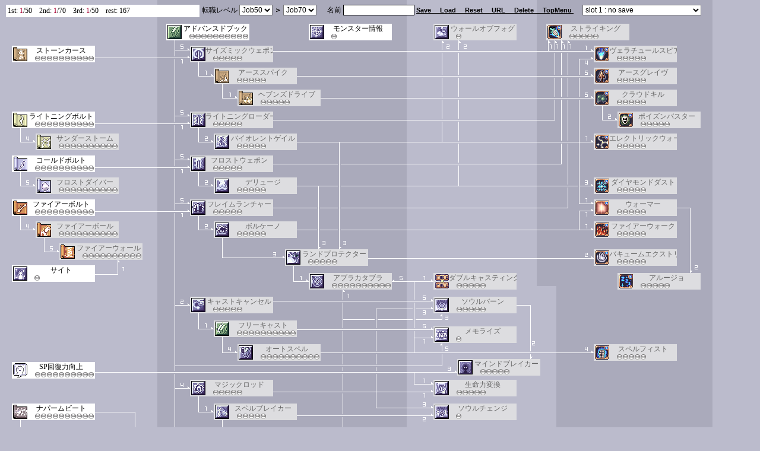

--- FILE ---
content_type: text/html; charset=shift_jis
request_url: http://uniuni.dfz.jp/skill4/soc.html
body_size: 9590
content:
<html>
<head>
<meta http-equiv="Content-Type" content="text/html; charset=Shift_JIS">
<meta name="robots" content="noindex,nofollow,noarchive">
<link id="csslink" rel=stylesheet href="dat/skill.css" type="text/css">
<title>Magician - Sage - Professor - Sorcerer</title>
<style>
body{
	font-size:9pt;
	background-image: url("img/back_soc.png");
	background-repeat:no-repeat;
}
</style>

<script language="JavaScript" src="dat/skill4.js"></script>
<script language="JavaScript" src="dat/skilllist2.js"></script>
<script language="JavaScript">

var CBLT_P = FBLL_P = FBLT_P = FRDV_P
	= FTSP_P = FWLL_P = LBLT_P = NPBT_P
	= SFWL_P = SGHT_P = SLST_P = STCS_P
	= TSTM_P
	= ADVB_P = CSTC_P = MGRD_P = SPBR_P
	= FRCS_P = ATSP_P = FRLC_P = FRWP_P
	= LTLD_P = SMWP_P = DRGN_P = VLCN_P
	= DELG_P = VLGL_P = LDPR_P = DSPL_P
	= ABRA_P = ETSP_P = HVDR_P = ESTM_P
	= HPCV_P = SLCH_P = SLBN_P = MDBR_P
	= MMRZ_P = WLFG_P = SPDW_P = DBCS_P
	= FRWK_P = ELWK_P = SFST_P = BCMX_P
	= PSYW_P = CLKL_P = PSBS_P = STRK_P
	= EAGR_P = DMDS_P = WARM_P = VASP_P
	= ARLO_P
	= 0;

var use1 = use2 = use3 = 0;
var JCHF_P = 50;
var JCHT_P = 70;
var ver = "10";

var CBLT_M = 10;
var FBLL_M = 10;
var FBLT_M = 10;
var FRDV_M = 10;
var FTSP_M = 10;
var FWLL_M = 10;
var LBLT_M = 10;
var NPBT_M = 10;
var SFWL_M = 10;
var SGHT_M = 1;
var SLST_M = 10;
var STCS_M = 10;
var TSTM_M = 10;

var ADVB_M = 10;
var CSTC_M = 5;
var MGRD_M = 5;
var SPBR_M = 5;
var FRCS_M = 10;
var ATSP_M = 10;
var FRLC_M = 5;
var FRWP_M = 5;
var LTLD_M = 5;
var SMWP_M = 5;
var DRGN_M = 5;
var VLCN_M = 5;
var DELG_M = 5;
var VLGL_M = 5;
var LDPR_M = 5;
var DSPL_M = 5;
var ABRA_M = 10;
var ETSP_M = 5;
var HVDR_M = 5;
var ESTM_M = 1;

var HPCV_M = 5;
var SLCH_M = 1;
var SLBN_M = 5;
var MDBR_M = 5;
var MMRZ_M = 1;
var WLFG_M = 1;
var SPDW_M = 1;
var DBCS_M = 5;

var FRWK_M = 5;
var ELWK_M = 5;
var SFST_M = 5;
var BCMX_M = 5;
var PSYW_M = 5;
var CLKL_M = 5;
var PSBS_M = 5;
var STRK_M = 5;
var EAGR_M = 5;
var DMDS_M = 5;
var WARM_M = 5;
var VASP_M = 5;
var ARLO_M = 5;

// 各スキルのフラグ
// マジシャン

function CBLT_F(){
	Point(CBLT_P,10,"CBLT");
	if(CBLT_P<1){
		Disable("FRWP"); if(FRWP_P>0){ FRWP_P=0; FRWP_F();}
	}if(CBLT_P>=1 && ADVB_P>=5){
		Visible("FRWP");
	}if(CBLT_P<5){
		Disable("FRDV"); if(FRDV_P>0){ FRDV_P=0; FRDV_F();}
	}if(CBLT_P>=5){
		Visible("FRDV");
	}
}


function FBLL_F(){
	Point(FBLL_P,10,"FBLL");
	if(FBLL_P<5){
		Disable("FWLL"); if(FWLL_P>0){ FWLL_P=0; FWLL_F();}
	}if(FBLL_P>=5 && SGHT_P>=1){
		Visible("FWLL");
	}if(FBLT_P<4 && FBLL_P>0){
		FBLT_P=4; Visible("FBLL"); FBLT_F();
	}
}
function FBLT_F(){
	Point(FBLT_P,10,"FBLT");
	if(FBLT_P<1){
		Disable("FRLC"); if(FRLC_P>0){ FRLC_P=0; FRLC_F();}
	}if(FBLT_P>=1 && ADVB_P>=5){
		Visible("FRLC");
	}if(FBLT_P<4){
		Disable("FBLL"); if(FBLL_P>0){ FBLL_P=0; FBLL_F();}
	}if(FBLT_P>=4){
		Visible("FBLL");
	}
}
function FRDV_F(){
	Point(FRDV_P,10,"FRDV");
	if(CBLT_P<5 && FRDV_P>0){
		CBLT_P=5; Visible("FRDV"); CBLT_F();
	}
}
function FTSP_F(){
	Point(FTSP_P,10,"FTSP");
	if(FTSP_P<1){
		Disable("HPCV"); if(HPCV_P>0){ HPCV_P=0; HPCV_F();}
	}if(FTSP_P>=1 && MGRD_P>=1){
		Visible("HPCV");
	}if(FTSP_P<3){
		Disable("MDBR"); if(MDBR_P>0){ MDBR_P=0; MDBR_F();}
	}if(FTSP_P>=3 && SLBN_P>=2){
		Visible("MDBR");
	}
}
function FWLL_F(){
	Point(FWLL_P,10,"FWLL");
	if(FBLL_P<5 && FWLL_P>0){
		FBLL_P=5; Visible("FWLL"); FBLL_F();
	}if(SGHT_P<1 && FWLL_P>0){
		SGHT_P=1; Visible("FWLL"); SGHT_F();
	}
}
function LBLT_F(){
	Point(LBLT_P,10,"LBLT");
	if(LBLT_P<1){
		Disable("LTLD"); if(LTLD_P>0){ LTLD_P=0; LTLD_F();}
	}if(LBLT_P>=1 && ADVB_P>=5){
		Visible("LTLD");
	}if(LBLT_P<4){
		Disable("TSTM"); if(TSTM_P>0){ TSTM_P=0; TSTM_F();}
	}if(LBLT_P>=4){
		Visible("TSTM");
	}
}
function NPBT_F(){
	Point(NPBT_P,10,"NPBT");
	if(NPBT_P<4){
		Disable("SLST"); if(SLST_P>0){ SLST_P=0; SLST_F();}
	}if(NPBT_P>=4){
		Visible("SLST");
	}if(NPBT_P<7){
		Disable("SFWL"); if(SFWL_P>0){ SFWL_P=0; SFWL_F();}
	}if(NPBT_P>=7 && SLST_P>=5){
		Visible("SFWL");
	}
}
function SFWL_F(){
	Point(SFWL_P,10,"SFWL");
	if(NPBT_P<7 && SFWL_P>0){
		NPBT_P=7; Visible("SFWL"); NPBT_F();
	}if(SLST_P<5 && SFWL_P>0){
		SLST_P=5; Visible("SFWL"); SLST_F();
	}
}
function SGHT_F(){
	Point(SGHT_P,1,"SGHT");
	if(SGHT_P<1){
		Disable("FWLL"); if(FWLL_P>0){ FWLL_P=0; FWLL_F();}
	}if(SGHT_P>=1 && FBLL_P>=5){
		Visible("FWLL");
	}
}
function SLST_F(){
	Point(SLST_P,10,"SLST");
	if(SLST_P<5){
		Disable("SFWL"); if(SFWL_P>0){ SFWL_P=0; SFWL_F();}
	}if(SLST_P>=5 && NPBT_P>=7){
		Visible("SFWL");
	}if(NPBT_P<4 && SLST_P>0){
		NPBT_P=4; Visible("SLST"); NPBT_F();
	}
}
function STCS_F(){
	Point(STCS_P,10,"STCS");
	if(STCS_P<1){
		Disable("SMWP"); if(SMWP_P>0){ SMWP_P=0; SMWP_F();}
	}if(STCS_P>=1 && ADVB_P>=5){
		Visible("SMWP");
	}
}
function TSTM_F(){
	Point(TSTM_P,10,"TSTM");
	if(LBLT_P<4 && TSTM_P>0){
		LBLT_P=4; Visible("TSTM"); LBLT_F();
	}
}

// セージ
function ADVB_F(){
	Point(ADVB_P,10,"ADVB");
	if(ADVB_P<2){
		Disable("CSTC"); if(CSTC_P>0){ CSTC_P=0; CSTC_F();}
	}if(ADVB_P>=2){
		Visible("CSTC");
	}if(ADVB_P<4){
		Disable("MGRD"); if(MGRD_P>0){ MGRD_P=0; MGRD_F();}
	}if(ADVB_P>=4){
		Visible("MGRD");
	}if(ADVB_P<5){
		Disable("LTLD"); if(LTLD_P>0){ LTLD_P=0; LTLD_F();}
		Disable("FRWP"); if(FRWP_P>0){ FRWP_P=0; FRWP_F();}
		Disable("FRLC"); if(FRLC_P>0){ FRLC_P=0; FRLC_F();}
		Disable("SMWP"); if(SMWP_P>0){ SMWP_P=0; SMWP_F();}
		Disable("MMRZ"); if(MMRZ_P>0){ MMRZ_P=0; MMRZ_F();}
	}if(ADVB_P>=5 && LBLT_P>=1){
		Visible("LTLD");
	}if(ADVB_P>=5 && CBLT_P>=1){
		Visible("FRWP");
	}if(ADVB_P>=5 && FBLT_P>=1){
		Visible("FRLC");
	}if(ADVB_P>=5 && STCS_P>=1){
		Visible("SMWP");
	}if(ADVB_P>=5 && ATSP_P>=1 && FRCS_P>=5){
		Visible("MMRZ");
	}if(ADVB_P<9){
		Disable("DRGN"); if(DRGN_P>0){ DRGN_P=0; DRGN_F();}
	}if(ADVB_P>=9){
		Visible("DRGN");
	}
}
function CSTC_F(){
	Point(CSTC_P,5, "CSTC");
	if(CSTC_P<1){
		Disable("FRCS"); if(FRCS_P>0){ FRCS_P=0; FRCS_F();}
	}if(CSTC_P>=1){
		Visible("FRCS");
	}if(CSTC_P<5){
		Disable("SLBN"); if(SLBN_P>0){ SLBN_P=0; SLBN_F();}
	}if(CSTC_P>=5 && DSPL_P>=3 && MGRD_P>=3){
		Visible("SLBN");
	}if(ADVB_P<2 && CSTC_P>0){
		ADVB_P=2; Visible("CSTC"); ADVB_F();
	}
}
function MGRD_F(){
	Point(MGRD_P,5, "MGRD");
	if(MGRD_P<1){
		Disable("SPBR"); if(SPBR_P>0){ SPBR_P=0; SPBR_F();}
		Disable("HPCV"); if(HPCV_P>0){ HPCV_P=0; HPCV_F();}
	}if(MGRD_P>=1){
		Visible("SPBR");
	}if(MGRD_P>=1 && FTSP_P>=1){
		Visible("HPCV");
	}if(MGRD_P<3){
		Disable("SLCH"); if(SLCH_P>0){ SLCH_P=0; SLCH_F();}
		Disable("SLBN"); if(SLBN_P>0){ SLBN_P=0; SLBN_F();}
	}if(MGRD_P>=3 && SPBR_P>=2){
		Visible("SLCH");
	}if(MGRD_P>=3 && DSPL_P>=3 && CSTC_P>=5){
		Visible("SLBN");
	}if(ADVB_P<4 && MGRD_P>0){
		ADVB_P=4; Visible("MGRD"); ADVB_F();
	}
}
function SPBR_F(){
	Point(SPBR_P,5, "SPBR");
	if(SPBR_P<2){
		Disable("SLCH"); if(SLCH_P>0){ SLCH_P=0; SLCH_F();}
	}if(SPBR_P>=2 && MGRD_P>=3){
		Visible("SLCH");
	}if(SPBR_P<3){
		Disable("DSPL"); if(DSPL_P>0){ DSPL_P=0; DSPL_F();}
	}if(SPBR_P>=3){
		Visible("DSPL");
	}if(MGRD_P<1 && SPBR_P>0){
		MGRD_P=1; Visible("MGRD"); MGRD_F();
	}
}
function FRCS_F(){
	Point(FRCS_P,10,"FRCS");
	if(FRCS_P<4){
		Disable("ATSP"); if(ATSP_P>0){ ATSP_P=0; ATSP_F();}
	}if(FRCS_P>=4){
		Visible("ATSP");
	}if(FRCS_P<5){
		Disable("MMRZ"); if(MMRZ_P>0){ MMRZ_P=0; MMRZ_F();}
	}if(FRCS_P>=5 && ATSP_P>=1 && ADVB_P>=5){
		Visible("MMRZ");
	}if(CSTC_P<1 && FRCS_P>0){
		CSTC_P=1; Visible("FRCS"); CSTC_F();
	}
}
function ATSP_F(){
	Point(ATSP_P,10,"ATSP");
	if(ATSP_P<1){
		Disable("MMRZ"); if(MMRZ_P>0){ MMRZ_P=0; MMRZ_F();}
		Disable("DBCS"); if(DBCS_P>0){ DBCS_P=0; DBCS_F();}
	}if(ATSP_P>=1 && FRCS_P>=5 && ADVB_P>=5){
		Visible("MMRZ");
	}if(ATSP_P>=1){
		Visible("DBCS");
	}if(ATSP_P<4){
		Disable("SFST"); if(SFST_P>0){ SFST_P=0; SFST_F();}
	}if(ATSP_P>=4){
		Visible("SFST");
	}if(ATSP_P<5){
		Disable("ABRA"); if(ABRA_P>0){ ABRA_P=0; ABRA_F();}
	}if(ATSP_P>=5 && DSPL_P>=1 && LDPR_P>=1){
		Visible("ABRA");
	}if(FRCS_P<4 && ATSP_P>0){
		FRCS_P=4; Visible("ATSP"); FRCS_F();
	}
}
function FRLC_F(){
	Point(FRLC_P,5, "FRLC");
	if(FRLC_P<1){
		Disable("STRK"); if(STRK_P>0){ STRK_P=0; STRK_F();}
	}if(FRLC_P>=1 && SMWP_P>=1 && LTLD_P>=1 && FRWP_P>=1){
		Visible("STRK");
	}if(FRLC_P<2){
		Disable("VLCN"); if(VLCN_P>0){ VLCN_P=0; VLCN_F();}
	}if(FRLC_P>=2){
		Visible("VLCN");
	}if(FBLT_P<1 && FRLC_P>0){
		FBLT_P=1; Visible("FRLC"); FBLT_F();
	}if(ADVB_P<5 && FRLC_P>0){
		ADVB_P=5; Visible("FRLC"); ADVB_F();
	}
}
function FRWP_F(){
	Point(FRWP_P,5, "FRWP");
	if(FRWP_P<1){
		Disable("STRK"); if(STRK_P>0){ STRK_P=0; STRK_F();}
	}if(FRWP_P>=1 && FRLC_P>=1 && SMWP_P>=1 && LTLD_P>=1){
		Visible("STRK");
	}if(FRWP_P<2){
		Disable("DELG"); if(DELG_P>0){ DELG_P=0; DELG_F();}
	}if(FRWP_P>=2){
		Visible("DELG");
	}if(CBLT_P<1 && FRWP_P>0){
		CBLT_P=1; Visible("FRWP"); CBLT_F();
	}if(ADVB_P<5 && FRWP_P>0){
		ADVB_P=5; Visible("FRWP"); ADVB_F();
	}
}
function LTLD_F(){
	Point(LTLD_P,5, "LTLD");
	if(LTLD_P<1){
		Disable("STRK"); if(STRK_P>0){ STRK_P=0; STRK_F();}
	}if(LTLD_P>=1 && FRWP_P>=1 && FRLC_P>=1 && SMWP_P>=1){
		Visible("STRK");
	}if(LTLD_P<2){
		Disable("VLGL"); if(VLGL_P>0){ VLGL_P=0; VLGL_F();}
	}if(LTLD_P>=2){
		Visible("VLGL");
	}if(LBLT_P<1 && LTLD_P>0){
		LBLT_P=1; Visible("LTLD"); LBLT_F();
	}if(ADVB_P<5 && LTLD_P>0){
		ADVB_P=5; Visible("LTLD"); ADVB_F();
	}
}
function SMWP_F(){
	Point(SMWP_P,5, "SMWP");
	if(SMWP_P<1){
		Disable("ETSP"); if(ETSP_P>0){ ETSP_P=0; ETSP_F();}
		Disable("STRK"); if(STRK_P>0){ STRK_P=0; STRK_F();}
		Disable("VASP"); if(VASP_P>0){ VASP_P=0; VASP_F();}
	}if(SMWP_P>=1){
		Visible("ETSP");
	}if(SMWP_P>=1 && LTLD_P>=1 && FRWP_P>=1 && FRLC_P>=1){
		Visible("STRK");
	}if(SMWP_P>=1 && VLGL_P>=4){
		Visible("VASP");
	}if(STCS_P<1 && SMWP_P>0){
		STCS_P=1; Visible("SMWP"); STCS_F();
	}if(ADVB_P<5 && SMWP_P>0){
		ADVB_P=5; Visible("SMWP"); ADVB_F();
	}
}
function DRGN_F(){
	Point(DRGN_P,5, "DRGN");
	if(DRGN_P<4){
		Disable("SPDW"); if(SPDW_P>0){ SPDW_P=0; SPDW_F();}
	}if(DRGN_P>=4){
		Visible("SPDW");
	}if(ADVB_P<9 && DRGN_P>0){
		ADVB_P=9; Visible("DRGN"); ADVB_F();
	}
}
function VLCN_F(){
	Point(VLCN_P,5, "VLCN");
	if(VLCN_P<1){
		Disable("FRWK"); if(FRWK_P>0){ FRWK_P=0; FRWK_F();}
		Disable("WARM"); if(WARM_P>0){ WARM_P=0; WARM_F();}
	}if(VLCN_P>=1){
		Visible("FRWK");
	}if(VLCN_P>=1 && VLGL_P>=1){
		Visible("WARM");
	}if(VLCN_P<3){
		Disable("LDPR"); if(LDPR_P>0){ LDPR_P=0; LDPR_F();}
	}if(VLCN_P>=3 && DELG_P>=3 && VLGL_P>=3){
		Visible("LDPR");
	}if(FRLC_P<2 && VLCN_P>0){
		FRLC_P=2; Visible("VLCN"); FRLC_F();
	}
}
function DELG_F(){
	Point(DELG_P,5, "DELG");
	if(DELG_P<2){
		Disable("WLFG"); if(WLFG_P>0){ WLFG_P=0; WLFG_F();}
	}if(DELG_P>=2 && VLGL_P>=2){
		Visible("WLFG");
	}if(DELG_P<3){
		Disable("LDPR"); if(LDPR_P>0){ LDPR_P=0; LDPR_F();}
		Disable("DMDS"); if(DMDS_P>0){ DMDS_P=0; DMDS_F();}
	}if(DELG_P>=3 && VLGL_P>=3 && VLCN_P>=3){
		Visible("LDPR");
	}if(DELG_P>=3){
		Visible("DMDS");
	}if(FRWP_P<2 && DELG_P>0){
		FRWP_P=2; Visible("DELG"); FRWP_F();
	}
}
function VLGL_F(){
	Point(VLGL_P,5, "VLGL");
	if(VLGL_P<1){
		Disable("ELWK"); if(ELWK_P>0){ ELWK_P=0; ELWK_F();}
		Disable("WARM"); if(WARM_P>0){ WARM_P=0; WARM_F();}
	}if(VLGL_P>=1){
		Visible("ELWK");
	}if(VLGL_P>=1 && VLCN_P>=1){
		Visible("WARM");
	}if(VLGL_P<2){
		Disable("WLFG"); if(WLFG_P>0){ WLFG_P=0; WLFG_F();}
	}if(VLGL_P>=2 && DELG_P>=2){
		Visible("WLFG");
	}if(VLGL_P<3){
		Disable("LDPR"); if(LDPR_P>0){ LDPR_P=0; LDPR_F();}
	}if(VLGL_P>=3 && DELG_P>=3 && VLCN_P>=3){
		Visible("LDPR");
	}if(VLGL_P<4){
		Disable("VASP"); if(VASP_P>0){ VASP_P=0; VASP_F();}
	}if(VLGL_P>=4 && SMWP_P>=1){
		Visible("VASP");
	}if(LTLD_P<2 && VLGL_P>0){
		LTLD_P=2; Visible("VLGL"); LTLD_F();
	}
}
function LDPR_F(){
	Point(LDPR_P,5, "LDPR");
	if(LDPR_P<1){
		Disable("ABRA"); if(ABRA_P>0){ ABRA_P=0; ABRA_F();}
	}if(LDPR_P>=1 && DSPL_P>=1 && ATSP_P>=5){
		Visible("ABRA");
	}if(LDPR_P<2){
		Disable("BCMX"); if(BCMX_P>0){ BCMX_P=0; BCMX_F();}
	}if(LDPR_P>=2){
		Visible("BCMX");
	}if(VLGL_P<3 && LDPR_P>0){
		VLGL_P=3; Visible("LDPR"); VLGL_F();
	}if(DELG_P<3 && LDPR_P>0){
		DELG_P=3; Visible("LDPR"); DELG_F();
	}if(VLCN_P<3 && LDPR_P>0){
		VLCN_P=3; Visible("LDPR"); VLCN_F();
	}
}
function DSPL_F(){
	Point(DSPL_P,5, "DSPL");
	if(DSPL_P<1){
		Disable("ABRA"); if(ABRA_P>0){ ABRA_P=0; ABRA_F();}
	}if(DSPL_P>=1 && ATSP_P>=5 && LDPR_P>=1){
		Visible("ABRA");
	}if(DSPL_P<2){
		Disable("PSYW"); if(PSYW_P>0){ PSYW_P=0; PSYW_F();}
	}if(DSPL_P>=2){
		Visible("PSYW");
	}if(DSPL_P<3){
		Disable("SLBN"); if(SLBN_P>0){ SLBN_P=0; SLBN_F();}
	}if(DSPL_P>=3 && MGRD_P>=3 && CSTC_P>=5){
		Visible("SLBN");
	}if(SPBR_P<3 && DSPL_P>0){
		SPBR_P=3; Visible("DSPL"); SPBR_F();
	}
}
function ABRA_F(){
	Point(ABRA_P,10,"ABRA");
	if(LDPR_P<1 && ABRA_P>0){
		LDPR_P=1; Visible("ABRA"); LDPR_F();
	}if(DSPL_P<1 && ABRA_P>0){
		DSPL_P=1; Visible("ABRA"); DSPL_F();
	}if(ATSP_P<5 && ABRA_P>0){
		ATSP_P=5; Visible("ABRA"); ATSP_F();
	}
}
function ETSP_F(){
	Point(ETSP_P,5, "ETSP");
	if(ETSP_P<1){
		Disable("HVDR"); if(HVDR_P>0){ HVDR_P=0; HVDR_F();}
	}if(ETSP_P>=1){
		Visible("HVDR");
	}if(ETSP_P<5){
		Disable("EAGR"); if(EAGR_P>0){ EAGR_P=0; EAGR_F();}
	}if(ETSP_P>=5){
		Visible("EAGR");
	}if(SMWP_P<1 && ETSP_P>0){
		SMWP_P=1; Visible("ETSP"); SMWP_F();
	}
}
function HVDR_F(){
	Point(HVDR_P,5, "HVDR");
	if(HVDR_P<5){
		Disable("CLKL"); if(CLKL_P>0){ CLKL_P=0; CLKL_F();}
	}if(HVDR_P>=5){
		Visible("CLKL");
	}if(ETSP_P<1 && HVDR_P>0){
		ETSP_P=1; Visible("HVDR"); ETSP_F();
	}
}
function ESTM_F(){	Point(ESTM_P,1, "ESTM");}

// プロフェッサー
function HPCV_F(){
	Point(HPCV_P,5, "HPCV");
	if(FTSP_P<1 && HPCV_P>0){
		FTSP_P=1; Visible("HPCV"); FTSP_F();
	}if(MGRD_P<1 && HPCV_P>0){
		MGRD_P=1; Visible("HPCV"); MGRD_F();
	}
}
function SLCH_F(){
	Point(SLCH_P,1, "SLCH");
	if(MGRD_P<3 && SLCH_P>0){
		MGRD_P=3; Visible("SLCH"); MGRD_F();
	}if(SPBR_P<2 && SLCH_P>0){
		SPBR_P=2; Visible("SLCH"); SPBR_F();
	}
}
function SLBN_F(){
	Point(SLBN_P,5, "SLBN");
	if(SLBN_P<2){
		Disable("MDBR"); if(MDBR_P>0){ MDBR_P=0; MDBR_F();}
	}if(SLBN_P>=2 && FTSP_P>=3){
		Visible("MDBR");
	}if(MGRD_P<3 && SLBN_P>0){
		MGRD_P=3; Visible("SLBN"); MGRD_F();
	}if(DSPL_P<3 && SLBN_P>0){
		DSPL_P=3; Visible("SLBN"); DSPL_F();
	}if(CSTC_P<5 && SLBN_P>0){
		CSTC_P=5; Visible("SLBN"); CSTC_F();
	}
}
function MDBR_F(){
	Point(MDBR_P,5, "MDBR");
	if(SLBN_P<2 && MDBR_P>0){
		SLBN_P=2; Visible("MDBR"); SLBN_F();
	}if(FTSP_P<3 && MDBR_P>0){
		FTSP_P=3; Visible("MDBR"); FTSP_F();
	}
}
function MMRZ_F(){
	Point(MMRZ_P,1, "MMRZ");
	if(ADVB_P<5 && MMRZ_P>0){
		ADVB_P=5; Visible("MMRZ"); ADVB_F();
	}if(FRCS_P<5 && MMRZ_P>0){
		FRCS_P=5; Visible("MMRZ"); FRCS_F();
	}if(ATSP_P<1 && MMRZ_P>0){
		ATSP_P=1; Visible("MMRZ"); ATSP_F();
	}
}
function WLFG_F(){
	Point(WLFG_P,1, "WLFG");
	if(DELG_P<2 && WLFG_P>0){
		DELG_P=2; Visible("WLFG"); DELG_F();
	}if(VLGL_P<2 && WLFG_P>0){
		VLGL_P=2; Visible("WLFG"); VLGL_F();
	}
}
function SPDW_F(){
	Point(SPDW_P,1, "SPDW");
	if(DRGN_P<4 && SPDW_P>0){
		DRGN_P=4; Visible("SPDW"); DRGN_F();
	}
}
function DBCS_F(){
	Point(DBCS_P,5, "DBCS");
	if(ATSP_P<1 && DBCS_P>0){
		ATSP_P=1; Visible("DBCS"); ATSP_F();
	}
}

// ソーサラー
function FRWK_F(){
	Point(FRWK_P,5, "FRWK");
	if(VLCN_P<1 && FRWK_P>0){
		VLCN_P=1; Visible("FRWK"); VLCN_F();
	}
}
function ELWK_F(){
	Point(ELWK_P,5, "ELWK");
	if(VLGL_P<1 && ELWK_P>0){
		VLGL_P=1; Visible("ELWK"); VLGL_F();
	}
}
function SFST_F(){
	Point(SFST_P,5, "SFST");
	if(ATSP_P<4 && SFST_P>0){
		ATSP_P=4; Visible("SFST"); ATSP_F();
	}
}
function BCMX_F(){
	Point(BCMX_P,5, "BCMX");
	if(LDPR_P<2 && BCMX_P>0){
		LDPR_P=2; Visible("BCMX"); LDPR_F();
	}
}
function PSYW_F(){
	Point(PSYW_P,5, "PSYW");
	if(DSPL_P<2 && PSYW_P>0){
		DSPL_P=2; Visible("PSYW"); DSPL_F();
	}
}
function CLKL_F(){
	Point(CLKL_P,5, "CLKL");
	if(CLKL_P<2){
		Disable("PSBS"); if(PSBS_P>0){ PSBS_P=0; PSBS_F();}
	}if(CLKL_P>=2){
		Visible("PSBS");
	}if(HVDR_P<5 && CLKL_P>0){
		HVDR_P=5; Visible("CLKL"); HVDR_F();
	}
}
function PSBS_F(){
	Point(PSBS_P,5, "PSBS");
	if(CLKL_P<2 && PSBS_P>0){
		CLKL_P=2; Visible("PSBS"); CLKL_F();
	}
}
function STRK_F(){
	Point(STRK_P,5, "STRK");
	if(SMWP_P<1 && STRK_P>0){
		SMWP_P=1; Visible("STRK"); SMWP_F();
	}if(LTLD_P<1 && STRK_P>0){
		LTLD_P=1; Visible("STRK"); LTLD_F();
	}if(FRWP_P<1 && STRK_P>0){
		FRWP_P=1; Visible("STRK"); FRWP_F();
	}if(FRLC_P<1 && STRK_P>0){
		FRLC_P=1; Visible("STRK"); FRLC_F();
	}
}
function EAGR_F(){
	Point(EAGR_P,5, "EAGR");
	if(ETSP_P<5 && EAGR_P>0){
		ETSP_P=5; Visible("EAGR"); ETSP_F();
	}
}
function DMDS_F(){
	Point(DMDS_P,5, "DMDS");
	if(DELG_P<3 && DMDS_P>0){
		DELG_P=3; Visible("DMDS"); DELG_F();
	}
}
function WARM_F(){
	Point(WARM_P,5, "WARM");
	if(WARM_P<2){
		Disable("ARLO"); if(ARLO_P>0){ ARLO_P=0; ARLO_F();}
	}if(WARM_P>=2){
		Visible("ARLO");
	}if(VLGL_P<1 && WARM_P>0){
		VLGL_P=1; Visible("WARM"); VLGL_F();
	}if(VLCN_P<1 && WARM_P>0){
		VLCN_P=1; Visible("WARM"); VLCN_F();
	}
}
function VASP_F(){
	Point(VASP_P,5, "VASP");
	if(SMWP_P<1 && VASP_P>0){
		SMWP_P=1; Visible("VASP"); SMWP_F();
	}if(VLGL_P<4 && VASP_P>0){
		VLGL_P=4; Visible("VASP"); VLGL_F();
	}
}
function ARLO_F(){
	Point(ARLO_P,5, "ARLO");
	if(WARM_P<2 && ARLO_P>0){
		WARM_P=2; Visible("ARLO"); WARM_F();
	}
}

// イベント
function setPoint(parts,point){
	if(parts == "CBLT") { if(point>=0 && point<=10) CBLT_P=point; CBLT_F(); }
	if(parts == "FBLL") { if(point>=0 && point<=10) FBLL_P=point; FBLL_F(); }
	if(parts == "FBLT") { if(point>=0 && point<=10) FBLT_P=point; FBLT_F(); }
	if(parts == "FRDV") { if(point>=0 && point<=10) FRDV_P=point; FRDV_F(); }
	if(parts == "FTSP") { if(point>=0 && point<=10) FTSP_P=point; FTSP_F(); }
	if(parts == "FWLL") { if(point>=0 && point<=10) FWLL_P=point; FWLL_F(); }
	if(parts == "LBLT") { if(point>=0 && point<=10) LBLT_P=point; LBLT_F(); }
	if(parts == "NPBT") { if(point>=0 && point<=10) NPBT_P=point; NPBT_F(); }
	if(parts == "SFWL") { if(point>=0 && point<=10) SFWL_P=point; SFWL_F(); }
	if(parts == "SGHT") { if(point>=0 && point<=1 ) SGHT_P=point; SGHT_F(); }
	if(parts == "SLST") { if(point>=0 && point<=10) SLST_P=point; SLST_F(); }
	if(parts == "STCS") { if(point>=0 && point<=10) STCS_P=point; STCS_F(); }
	if(parts == "TSTM") { if(point>=0 && point<=10) TSTM_P=point; TSTM_F(); }
	if(parts == "ADVB") { if(point>=0 && point<=10) ADVB_P=point; ADVB_F(); }
	if(parts == "CSTC") { if(point>=0 && point<=5 ) CSTC_P=point; CSTC_F(); }
	if(parts == "MGRD") { if(point>=0 && point<=5 ) MGRD_P=point; MGRD_F(); }
	if(parts == "SPBR") { if(point>=0 && point<=5 ) SPBR_P=point; SPBR_F(); }
	if(parts == "FRCS") { if(point>=0 && point<=10) FRCS_P=point; FRCS_F(); }
	if(parts == "ATSP") { if(point>=0 && point<=10) ATSP_P=point; ATSP_F(); }
	if(parts == "FRLC") { if(point>=0 && point<=5 ) FRLC_P=point; FRLC_F(); }
	if(parts == "FRWP") { if(point>=0 && point<=5 ) FRWP_P=point; FRWP_F(); }
	if(parts == "LTLD") { if(point>=0 && point<=5 ) LTLD_P=point; LTLD_F(); }
	if(parts == "SMWP") { if(point>=0 && point<=5 ) SMWP_P=point; SMWP_F(); }
	if(parts == "DRGN") { if(point>=0 && point<=5 ) DRGN_P=point; DRGN_F(); }
	if(parts == "VLCN") { if(point>=0 && point<=5 ) VLCN_P=point; VLCN_F(); }
	if(parts == "DELG") { if(point>=0 && point<=5 ) DELG_P=point; DELG_F(); }
	if(parts == "VLGL") { if(point>=0 && point<=5 ) VLGL_P=point; VLGL_F(); }
	if(parts == "LDPR") { if(point>=0 && point<=5 ) LDPR_P=point; LDPR_F(); }
	if(parts == "DSPL") { if(point>=0 && point<=5 ) DSPL_P=point; DSPL_F(); }
	if(parts == "ABRA") { if(point>=0 && point<=10) ABRA_P=point; ABRA_F(); }
	if(parts == "ETSP") { if(point>=0 && point<=5 ) ETSP_P=point; ETSP_F(); }
	if(parts == "HVDR") { if(point>=0 && point<=5 ) HVDR_P=point; HVDR_F(); }
	if(parts == "ESTM") { if(point>=0 && point<=1 ) ESTM_P=point; ESTM_F(); }
	if(parts == "HPCV") { if(point>=0 && point<=5 ) HPCV_P=point; HPCV_F(); }
	if(parts == "SLCH") { if(point>=0 && point<=1 ) SLCH_P=point; SLCH_F(); }
	if(parts == "SLBN") { if(point>=0 && point<=5 ) SLBN_P=point; SLBN_F(); }
	if(parts == "MDBR") { if(point>=0 && point<=5 ) MDBR_P=point; MDBR_F(); }
	if(parts == "MMRZ") { if(point>=0 && point<=1 ) MMRZ_P=point; MMRZ_F(); }
	if(parts == "WLFG") { if(point>=0 && point<=1 ) WLFG_P=point; WLFG_F(); }
	if(parts == "SPDW") { if(point>=0 && point<=1 ) SPDW_P=point; SPDW_F(); }
	if(parts == "DBCS") { if(point>=0 && point<=5 ) DBCS_P=point; DBCS_F(); }
	if(parts == "FRWK") { if(point>=0 && point<=5 ) FRWK_P=point; FRWK_F(); }
	if(parts == "ELWK") { if(point>=0 && point<=5 ) ELWK_P=point; ELWK_F(); }
	if(parts == "SFST") { if(point>=0 && point<=5 ) SFST_P=point; SFST_F(); }
	if(parts == "BCMX") { if(point>=0 && point<=5 ) BCMX_P=point; BCMX_F(); }
	if(parts == "PSYW") { if(point>=0 && point<=5 ) PSYW_P=point; PSYW_F(); }
	if(parts == "CLKL") { if(point>=0 && point<=5 ) CLKL_P=point; CLKL_F(); }
	if(parts == "PSBS") { if(point>=0 && point<=5 ) PSBS_P=point; PSBS_F(); }
	if(parts == "STRK") { if(point>=0 && point<=5 ) STRK_P=point; STRK_F(); }
	if(parts == "EAGR") { if(point>=0 && point<=5 ) EAGR_P=point; EAGR_F(); }
	if(parts == "DMDS") { if(point>=0 && point<=5 ) DMDS_P=point; DMDS_F(); }
	if(parts == "WARM") { if(point>=0 && point<=5 ) WARM_P=point; WARM_F(); }
	if(parts == "VASP") { if(point>=0 && point<=5 ) VASP_P=point; VASP_F(); }
	if(parts == "ARLO") { if(point>=0 && point<=5 ) ARLO_P=point; ARLO_F(); }

	ShowPoint();
}

function ShowPoint(){
	use1 = CBLT_P + FBLL_P + FBLT_P + FRDV_P
		+ FTSP_P + FWLL_P + LBLT_P + NPBT_P
		+ SFWL_P + SGHT_P + SLST_P + STCS_P
		+ TSTM_P;
	use2 =ADVB_P + CSTC_P + MGRD_P + SPBR_P
		+ FRCS_P + ATSP_P + FRLC_P + FRWP_P
		+ LTLD_P + SMWP_P + DRGN_P + VLCN_P
		+ DELG_P + VLGL_P + LDPR_P + DSPL_P
		+ ABRA_P + ETSP_P + HVDR_P + ESTM_P
		+ HPCV_P + SLCH_P + SLBN_P + MDBR_P
		+ MMRZ_P + WLFG_P + SPDW_P + DBCS_P;
	use3 = FRWK_P + ELWK_P + SFST_P + BCMX_P
		+ PSYW_P + CLKL_P + PSBS_P + STRK_P
		+ EAGR_P + DMDS_P + WARM_P + VASP_P
		+ ARLO_P;
	showMsg(2);
}


//コントロール関連
function Clear(){
	CBLT_P = FBLL_P = FBLT_P = FRDV_P
	= FTSP_P = FWLL_P = LBLT_P = NPBT_P
	= SFWL_P = SGHT_P = SLST_P = STCS_P
	= TSTM_P
	= ADVB_P = CSTC_P = MGRD_P = SPBR_P
	= FRCS_P = ATSP_P = FRLC_P = FRWP_P
	= LTLD_P = SMWP_P = DRGN_P = VLCN_P
	= DELG_P = VLGL_P = LDPR_P = DSPL_P
	= ABRA_P = ETSP_P = HVDR_P = ESTM_P
	= HPCV_P = SLCH_P = SLBN_P = MDBR_P
	= MMRZ_P = WLFG_P = SPDW_P = DBCS_P
	= FRWK_P = ELWK_P = SFST_P = BCMX_P
	= PSYW_P = CLKL_P = PSBS_P = STRK_P
	= EAGR_P = DMDS_P = WARM_P = VASP_P
	= ARLO_P
	= 0;
	use1 = use2 = use3 = 0;
	CBLT_F(); FBLL_F(); FBLT_F(); FRDV_F();
	FTSP_F(); FWLL_F(); LBLT_F(); NPBT_F();
	SFWL_F(); SGHT_F(); SLST_F(); STCS_F();
	TSTM_F();
	ADVB_F(); CSTC_F(); MGRD_F(); SPBR_F();
	FRCS_F(); ATSP_F(); FRLC_F(); FRWP_F();
	LTLD_F(); SMWP_F(); DRGN_F(); VLCN_F();
	DELG_F(); VLGL_F(); LDPR_F(); DSPL_F();
	ABRA_F(); ETSP_F(); HVDR_F(); ESTM_F();
	HPCV_F(); SLCH_F(); SLBN_F(); MDBR_F();
	MMRZ_F(); WLFG_F(); SPDW_F(); DBCS_F();
	FRWK_F(); ELWK_F(); SFST_F(); BCMX_F();
	PSYW_F(); CLKL_F(); PSBS_F(); STRK_F();
	EAGR_F(); DMDS_F(); WARM_F(); VASP_F();
	ARLO_F();
	ShowPoint();
	setAlertLayer("全てのポイントをクリアしました。",1);
}

function Save(mode){
	var tdata = new Array(57);
	tdata[0]  = CBLT_P;
	tdata[1]  = FBLL_P;
	tdata[2]  = FBLT_P;
	tdata[3]  = FRDV_P;
	tdata[4]  = FTSP_P;
	tdata[5]  = FWLL_P;
	tdata[6]  = LBLT_P;
	tdata[7]  = NPBT_P;
	tdata[8]  = SFWL_P;
	tdata[9]  = SGHT_P;
	tdata[10] = SLST_P;
	tdata[11] = STCS_P;
	tdata[12] = TSTM_P;
	tdata[13] = ADVB_P;
	tdata[14] = CSTC_P;
	tdata[15] = MGRD_P;
	tdata[16] = SPBR_P;
	tdata[17] = FRCS_P;
	tdata[18] = ATSP_P;
	tdata[19] = FRLC_P;
	tdata[20] = FRWP_P;
	tdata[21] = LTLD_P;
	tdata[22] = SMWP_P;
	tdata[23] = DRGN_P;
	tdata[24] = VLCN_P;
	tdata[25] = DELG_P;
	tdata[26] = VLGL_P;
	tdata[27] = LDPR_P;
	tdata[28] = DSPL_P;
	tdata[29] = ABRA_P;
	tdata[30] = ETSP_P;
	tdata[31] = HVDR_P;
	tdata[32] = ESTM_P;
	tdata[33] = HPCV_P;
	tdata[34] = SLCH_P;
	tdata[35] = SLBN_P;
	tdata[36] = MDBR_P;
	tdata[37] = MMRZ_P;
	tdata[38] = WLFG_P;
	tdata[39] = SPDW_P;
	tdata[40] = DBCS_P;
	tdata[41] = FRWK_P;
	tdata[42] = ELWK_P;
	tdata[43] = SFST_P;
	tdata[44] = BCMX_P;
	tdata[45] = PSYW_P;
	tdata[46] = CLKL_P;
	tdata[47] = PSBS_P;
	tdata[48] = STRK_P;
	tdata[49] = EAGR_P;
	tdata[50] = DMDS_P;
	tdata[51] = WARM_P;
	tdata[52] = VASP_P;
	tdata[53] = ARLO_P;
	tdata[54] = JCHF_P - 40;
	tdata[55] = Math.floor(JCHT_P/10);
	tdata[56] = JCHT_P%10;

	code = encode(tdata,ver);

	if(mode == "scode"){
		return code;
	}if(mode == "cookie"){
		Save2(code);
	}
}

function Load(mode){
	code = loadType(mode);
	if(code){
		tdata = decode(code,ver);

		CBLT_P = tdata[0];
		FBLL_P = tdata[1];
		FBLT_P = tdata[2];
		FRDV_P = tdata[3];
		FTSP_P = tdata[4];
		FWLL_P = tdata[5];
		LBLT_P = tdata[6];
		NPBT_P = tdata[7];
		SFWL_P = tdata[8];
		SGHT_P = tdata[9];
		SLST_P = tdata[10];
		STCS_P = tdata[11];
		TSTM_P = tdata[12];
		ADVB_P = tdata[13];
		CSTC_P = tdata[14];
		MGRD_P = tdata[15];
		SPBR_P = tdata[16];
		FRCS_P = tdata[17];
		ATSP_P = tdata[18];
		FRLC_P = tdata[19];
		FRWP_P = tdata[20];
		LTLD_P = tdata[21];
		SMWP_P = tdata[22];
		DRGN_P = tdata[23];
		VLCN_P = tdata[24];
		DELG_P = tdata[25];
		VLGL_P = tdata[26];
		LDPR_P = tdata[27];
		DSPL_P = tdata[28];
		ABRA_P = tdata[29];
		ETSP_P = tdata[30];
		HVDR_P = tdata[31];
		ESTM_P = tdata[32];
		HPCV_P = tdata[33];
		SLCH_P = tdata[34];
		SLBN_P = tdata[35];
		MDBR_P = tdata[36];
		MMRZ_P = tdata[37];
		WLFG_P = tdata[38];
		SPDW_P = tdata[39];
		DBCS_P = tdata[40];
		FRWK_P = tdata[41];
		ELWK_P = tdata[42];
		SFST_P = tdata[43];
		BCMX_P = tdata[44];
		PSYW_P = tdata[45];
		CLKL_P = tdata[46];
		PSBS_P = tdata[47];
		STRK_P = tdata[48];
		EAGR_P = tdata[49];
		DMDS_P = tdata[50];
		WARM_P = tdata[51];
		VASP_P = tdata[52];
		ARLO_P = tdata[53];
		JCHF_P = tdata[54] + 40;
		JCHT_P = tdata[55]*10 + tdata[56];
	}

	document.Msg.jobchg1.value = JCHF_P;
	document.Msg.jobchg2.value = JCHT_P;

	CBLT_F(); FBLL_F(); FBLT_F(); FRDV_F();
	FTSP_F(); FWLL_F(); LBLT_F(); NPBT_F();
	SFWL_F(); SGHT_F(); SLST_F(); STCS_F();
	TSTM_F();
	ADVB_F(); CSTC_F(); MGRD_F(); SPBR_F();
	FRCS_F(); ATSP_F(); FRLC_F(); FRWP_F();
	LTLD_F(); SMWP_F(); DRGN_F(); VLCN_F();
	DELG_F(); VLGL_F(); LDPR_F(); DSPL_F();
	ABRA_F(); ETSP_F(); HVDR_F(); ESTM_F();
	HPCV_F(); SLCH_F(); SLBN_F(); MDBR_F();
	MMRZ_F(); WLFG_F(); SPDW_F(); DBCS_F();
	FRWK_F(); ELWK_F(); SFST_F(); BCMX_F();
	PSYW_F(); CLKL_F(); PSBS_F(); STRK_F();
	EAGR_F(); DMDS_F(); WARM_F(); VASP_F();
	ARLO_F();

	ShowPoint();
}

</script>

</head>

<body onLoad="Init()" onmousewheel="return false;">

<div id="msgid" style="position:absolute; top:8px; left:10px; width:320px; padding:3px;">Loading...</div>

<div style="position:absolute; top:8px; left:340px; width:850px;">
<form name="Msg" onsubmit="return false;">
<nobr>

転職レベル
<select name="jobchg1" onchange="JCHF_P=this.value; showMsg(2)">
<option value="50" selected>Job50
<option value="49">Job49
<option value="48">Job48
<option value="47">Job47
<option value="46">Job46
<option value="45">Job45
<option value="44">Job44
<option value="43">Job43
<option value="42">Job42
<option value="41">Job41
<option value="40">Job40
</select>
<b>＞</b>
<select name="jobchg2" onchange="JCHT_P=this.value; showMsg(2)">
<option value="70" selected>Job70
<option value="69">Job69
<option value="68">Job68
<option value="67">Job67
<option value="66">Job66
<option value="65">Job65
<option value="64">Job64
<option value="63">Job63
<option value="62">Job62
<option value="61">Job61
<option value="60">Job60
<option value="59">Job59
<option value="58">Job58
<option value="57">Job57
<option value="56">Job56
<option value="55">Job55
<option value="54">Job54
<option value="53">Job53
<option value="52">Job52
<option value="51">Job51
<option value="50">Job50
</select>
　
名前 <input type="text" name="chrName" id="chrNameId" maxlength=24 value="" title="セーブスロットに名前がつきます。" onblur="setNameForm();">
<u>
<a class="con" href="JavaScript:Save('cookie');"	title="Cookieに今の状態をセーブ">Save</a>　
<a class="con" href="JavaScript:Load('cookie');"	title="Cookieからロード">Load</a>　
<a class="con" href="JavaScript:Reset();"			title="スキルポイントをリセットします。">Reset</a>　
<a class="con" href="JavaScript:codeCopy();"		title="スキルコード付のURLを出力します。">URL</a>　
<a class="con" href="JavaScript:DeleteSlot();"		title="セーブスロットを消去します。">Delete</a>　
<a class="con" href="http://uniuni.dfz.jp/skill4/"	title="トップメニューに飛びます。">TopMenu</a>
</u>　
<select name="Data" style="width:200px;">
<option value="1" selected>slot 1 : no save
<option value="2">slot 2 : no save
<option value="3">slot 3 : no save
<option value="4">slot 4 : no save
<option value="5">slot 5 : no save
<option value="6">slot 6 : no save
<option value="7">slot 7 : no save
<option value="8">slot 8 : no save
<option value="9">slot 9 : no save
<option value="10">slot 10 : no save
<option value="11">slot 11 : no save
<option value="12">slot 12 : no save
<option value="13">slot 13 : no save
<option value="14">slot 14 : no save
<option value="15">slot 15 : no save
<option value="16">slot 16 : no save
<option value="17">slot 17 : no save
<option value="18">slot 18 : no save
<option value="19">slot 19 : no save
<option value="20">slot 20 : no save
<option value="21">slot 21 : no save
<option value="22">slot 22 : no save
<option value="23">slot 23 : no save
<option value="24">slot 24 : no save
<option value="25">slot 25 : no save
<option value="26">slot 26 : no save
<option value="27">slot 27 : no save
<option value="28">slot 28 : no save
<option value="29">slot 29 : no save
<option value="30">slot 30 : no save
</select>
</nobr>
<input type="hidden" name="scode" size=32 value="" readonly>
</form>
</div>


<!-- Magician -->


<table class="job" id="CBLT"
	cellspacing=0 cellpadding=0 width=130 height=15 border=0
	style="position:absolute; top:262px; left:20px;"
	onclick="msclk(this.id,event.clientX,this.style.left)"
	onmousewheel="mswhl(this.id)">
<tr><td rowspan=2 width=26
	style="background-image:url('img/icon_mag.png'); background-position:0px;">
</td>
<td width=114 height=16 align=center>
<span class="help"
	onmouseover="msovr(event.clientX,event.clientY,'CBLT')"
	onmouseout="msout()">
コールドボルト
</span>
<tr><td width=114 height=12></td></tr>
</table>

<table class="job" id="FBLL"
	cellspacing=0 cellpadding=0 width=130 height=15 border=0
	style="position:absolute; top:373px; left:60px;"
	onclick="msclk(this.id,event.clientX,this.style.left)"
	onmousewheel="mswhl(this.id)">
<tr><td rowspan=2 width=26
	style="background-image:url('img/icon_mag.png'); background-position:-30px;">
</td>
<td width=114 height=16 align=center>
<span class="help"
	onmouseover="msovr(event.clientX,event.clientY,'FBLL')"
	onmouseout="msout()">
ファイアーボール
</span>
<tr><td width=114 height=12></td></tr>
</table>

<table class="job" id="FBLT"
	cellspacing=0 cellpadding=0 width=130 height=15 border=0
	style="position:absolute; top:336px; left:20px;"
	onclick="msclk(this.id,event.clientX,this.style.left)"
	onmousewheel="mswhl(this.id)">
<tr><td rowspan=2 width=26
	style="background-image:url('img/icon_mag.png'); background-position:-60px;">
</td>
<td width=114 height=16 align=center>
<span class="help"
	onmouseover="msovr(event.clientX,event.clientY,'FBLT')"
	onmouseout="msout()">
ファイアーボルト
</span>
<tr><td width=114 height=12></td></tr>
</table>

<table class="job" id="FRDV"
	cellspacing=0 cellpadding=0 width=130 height=15 border=0
	style="position:absolute; top:299px; left:60px;"
	onclick="msclk(this.id,event.clientX,this.style.left)"
	onmousewheel="mswhl(this.id)">
<tr><td rowspan=2 width=26
	style="background-image:url('img/icon_mag.png'); background-position:-90px;">
</td>
<td width=114 height=16 align=center>
<span class="help"
	onmouseover="msovr(event.clientX,event.clientY,'FRDV')"
	onmouseout="msout()">
フロストダイバー
</span>
<tr><td width=114 height=12></td></tr>
</table>

<table class="job" id="FTSP"
	cellspacing=0 cellpadding=0 width=130 height=15 border=0
	style="position:absolute; top:610px; left:20px;"
	onclick="msclk(this.id,event.clientX,this.style.left)"
	onmousewheel="mswhl(this.id)">
<tr><td rowspan=2 width=26
	style="background-image:url('img/icon_mag.png'); background-position:-120px;">
</td>
<td width=114 height=16 align=center>
<span class="help"
	onmouseover="msovr(event.clientX,event.clientY,'FTSP')"
	onmouseout="msout()">
SP回復力向上
</span>
<tr><td width=114 height=12></td></tr>
</table>

<table class="job" id="FWLL"
	cellspacing=0 cellpadding=0 width=130 height=15 border=0
	style="position:absolute; top:410px; left:100px;"
	onclick="msclk(this.id,event.clientX,this.style.left)"
	onmousewheel="mswhl(this.id)">
<tr><td rowspan=2 width=26
	style="background-image:url('img/icon_mag.png'); background-position:-150px;">
</td>
<td width=114 height=16 align=center>
<span class="help"
	onmouseover="msovr(event.clientX,event.clientY,'FWLL')"
	onmouseout="msout()">
ファイアーウォール
</span>
<tr><td width=114 height=12></td></tr>
</table>

<table class="job" id="LBLT"
	cellspacing=0 cellpadding=0 width=130 height=15 border=0
	style="position:absolute; top:188px; left:20px;"
	onclick="msclk(this.id,event.clientX,this.style.left)"
	onmousewheel="mswhl(this.id)">
<tr><td rowspan=2 width=26
	style="background-image:url('img/icon_mag.png'); background-position:-180px;">
</td>
<td width=114 height=16 align=center>
<span class="help"
	onmouseover="msovr(event.clientX,event.clientY,'LBLT')"
	onmouseout="msout()">
ライトニングボルト
</span>
<tr><td width=114 height=12></td></tr>
</table>

<table class="job" id="NPBT"
	cellspacing=0 cellpadding=0 width=130 height=15 border=0
	style="position:absolute; top:680px; left:20px;"
	onclick="msclk(this.id,event.clientX,this.style.left)"
	onmousewheel="mswhl(this.id)">
<tr><td rowspan=2 width=26
	style="background-image:url('img/icon_mag.png'); background-position:-210px;">
</td>
<td width=114 height=16 align=center>
<span class="help"
	onmouseover="msovr(event.clientX,event.clientY,'NPBT')"
	onmouseout="msout()">
ナパームビート
</span>
<tr><td width=114 height=12></td></tr>
</table>

<table class="job" id="SFWL"
	cellspacing=0 cellpadding=0 width=130 height=15 border=0
	style="position:absolute; top:760px; left:100px;"
	onclick="msclk(this.id,event.clientX,this.style.left)"
	onmousewheel="mswhl(this.id)">
<tr><td rowspan=2 width=26
	style="background-image:url('img/icon_mag.png'); background-position:-240px;">
</td>
<td width=114 height=16 align=center>
<span class="help"
	onmouseover="msovr(event.clientX,event.clientY,'SFWL')"
	onmouseout="msout()">
セイフティウォール
</span>
<tr><td width=114 height=12></td></tr>
</table>

<table class="job" id="SGHT"
	cellspacing=0 cellpadding=0 width=130 height=15 border=0
	style="position:absolute; top:447px; left:20px;"
	onclick="msclk(this.id,event.clientX,this.style.left)"
	onmousewheel="mswhl(this.id)">
<tr><td rowspan=2 width=26
	style="background-image:url('img/icon_mag.png'); background-position:-270px;">
</td>
<td width=114 height=16 align=center>
<span class="help"
	onmouseover="msovr(event.clientX,event.clientY,'SGHT')"
	onmouseout="msout()">
サイト
</span>
<tr><td width=114 height=12></td></tr>
</table>

<table class="job" id="SLST"
	cellspacing=0 cellpadding=0 width=130 height=15 border=0
	style="position:absolute; top:720px; left:60px;"
	onclick="msclk(this.id,event.clientX,this.style.left)"
	onmousewheel="mswhl(this.id)">
<tr><td rowspan=2 width=26
	style="background-image:url('img/icon_mag.png'); background-position:-300px;">
</td>
<td width=114 height=16 align=center>
<span class="help"
	onmouseover="msovr(event.clientX,event.clientY,'SLST')"
	onmouseout="msout()">
ソウルストライク
</span>
<tr><td width=114 height=12></td></tr>
</table>

<table class="job" id="STCS"
	cellspacing=0 cellpadding=0 width=130 height=15 border=0
	style="position:absolute; top:77px; left:20px;"
	onclick="msclk(this.id,event.clientX,this.style.left)"
	onmousewheel="mswhl(this.id)">
<tr><td rowspan=2 width=26
	style="background-image:url('img/icon_mag.png'); background-position:-330px;">
</td>
<td width=114 height=16 align=center>
<span class="help"
	onmouseover="msovr(event.clientX,event.clientY,'STCS')"
	onmouseout="msout()">
ストーンカース
</span>
<tr><td width=114 height=12></td></tr>
</table>

<table class="job" id="TSTM"
	cellspacing=0 cellpadding=0 width=130 height=15 border=0
	style="position:absolute; top:225px; left:60px;"
	onclick="msclk(this.id,event.clientX,this.style.left)"
	onmousewheel="mswhl(this.id)">
<tr><td rowspan=2 width=26
	style="background-image:url('img/icon_mag.png'); background-position:-360px;">
</td>
<td width=114 height=16 align=center>
<span class="help"
	onmouseover="msovr(event.clientX,event.clientY,'TSTM')"
	onmouseout="msout()">
サンダーストーム
</span>
<tr><td width=114 height=12></td></tr>
</table>


<!-- Sage -->


<table class="job" id="ADVB"
	cellspacing=0 cellpadding=0 width=130 height=15 border=0
	style="position:absolute; top:40px; left:280px;"
	onclick="msclk(this.id,event.clientX,this.style.left)"
	onmousewheel="mswhl(this.id)">
<tr><td rowspan=2 width=26
	style="background-image:url('img/icon_sag.png'); background-position:0px;">
</td>
<td width=114 height=16 align=center>
<span class="help"
	onmouseover="msovr(event.clientX,event.clientY,'ADVB')"
	onmouseout="msout()">
アドバンスドブック
</span>
<tr><td width=114 height=12></td></tr>
</table>

<table class="job" id="CSTC"
	cellspacing=0 cellpadding=0 width=130 height=15 border=0
	style="position:absolute; top:500px; left:320px;"
	onclick="msclk(this.id,event.clientX,this.style.left)"
	onmousewheel="mswhl(this.id)">
<tr><td rowspan=2 width=26
	style="background-image:url('img/icon_sag.png'); background-position:-30px;">
</td>
<td width=114 height=16 align=center>
<span class="help"
	onmouseover="msovr(event.clientX,event.clientY,'CSTC')"
	onmouseout="msout()">
キャストキャンセル
</span>
<tr><td width=114 height=12></td></tr>
</table>

<table class="job" id="MGRD"
	cellspacing=0 cellpadding=0 width=130 height=15 border=0
	style="position:absolute; top:640px; left:320px;"
	onclick="msclk(this.id,event.clientX,this.style.left)"
	onmousewheel="mswhl(this.id)">
<tr><td rowspan=2 width=26
	style="background-image:url('img/icon_sag.png'); background-position:-60px;">
</td>
<td width=114 height=16 align=center>
<span class="help"
	onmouseover="msovr(event.clientX,event.clientY,'MGRD')"
	onmouseout="msout()">
マジックロッド
</span>
<tr><td width=114 height=12></td></tr>
</table>

<table class="job" id="SPBR"
	cellspacing=0 cellpadding=0 width=130 height=15 border=0
	style="position:absolute; top:680px; left:360px;"
	onclick="msclk(this.id,event.clientX,this.style.left)"
	onmousewheel="mswhl(this.id)">
<tr><td rowspan=2 width=26
	style="background-image:url('img/icon_sag.png'); background-position:-90px;">
</td>
<td width=114 height=16 align=center>
<span class="help"
	onmouseover="msovr(event.clientX,event.clientY,'SPBR')"
	onmouseout="msout()">
スペルブレイカー
</span>
<tr><td width=114 height=12></td></tr>
</table>

<table class="job" id="FRCS"
	cellspacing=0 cellpadding=0 width=130 height=15 border=0
	style="position:absolute; top:540px; left:360px;"
	onclick="msclk(this.id,event.clientX,this.style.left)"
	onmousewheel="mswhl(this.id)">
<tr><td rowspan=2 width=26
	style="background-image:url('img/icon_sag.png'); background-position:-120px;">
</td>
<td width=114 height=16 align=center>
<span class="help"
	onmouseover="msovr(event.clientX,event.clientY,'FRCS')"
	onmouseout="msout()">
フリーキャスト
</span>
<tr><td width=114 height=12></td></tr>
</table>

<table class="job" id="ATSP"
	cellspacing=0 cellpadding=0 width=130 height=15 border=0
	style="position:absolute; top:580px; left:400px;"
	onclick="msclk(this.id,event.clientX,this.style.left)"
	onmousewheel="mswhl(this.id)">
<tr><td rowspan=2 width=26
	style="background-image:url('img/icon_sag.png'); background-position:-150px;">
</td>
<td width=114 height=16 align=center>
<span class="help"
	onmouseover="msovr(event.clientX,event.clientY,'ATSP')"
	onmouseout="msout()">
オートスペル
</span>
<tr><td width=114 height=12></td></tr>
</table>

<table class="job" id="FRLC"
	cellspacing=0 cellpadding=0 width=130 height=15 border=0
	style="position:absolute; top:336px; left:320px;"
	onclick="msclk(this.id,event.clientX,this.style.left)"
	onmousewheel="mswhl(this.id)">
<tr><td rowspan=2 width=26
	style="background-image:url('img/icon_sag.png'); background-position:-180px;">
</td>
<td width=114 height=16 align=center>
<span class="help"
	onmouseover="msovr(event.clientX,event.clientY,'FRLC')"
	onmouseout="msout()">
フレイムランチャー
</span>
<tr><td width=114 height=12></td></tr>
</table>

<table class="job" id="FRWP"
	cellspacing=0 cellpadding=0 width=130 height=15 border=0
	style="position:absolute; top:262px; left:320px;"
	onclick="msclk(this.id,event.clientX,this.style.left)"
	onmousewheel="mswhl(this.id)">
<tr><td rowspan=2 width=26
	style="background-image:url('img/icon_sag.png'); background-position:-210px;">
</td>
<td width=114 height=16 align=center>
<span class="help"
	onmouseover="msovr(event.clientX,event.clientY,'FRWP')"
	onmouseout="msout()">
フロストウェポン
</span>
<tr><td width=114 height=12></td></tr>
</table>

<table class="job" id="LTLD"
	cellspacing=0 cellpadding=0 width=130 height=15 border=0
	style="position:absolute; top:188px; left:320px;"
	onclick="msclk(this.id,event.clientX,this.style.left)"
	onmousewheel="mswhl(this.id)">
<tr><td rowspan=2 width=26
	style="background-image:url('img/icon_sag.png'); background-position:-240px;">
</td>
<td width=114 height=16 align=center>
<span class="help"
	onmouseover="msovr(event.clientX,event.clientY,'LTLD')"
	onmouseout="msout()">
ライトニングローダー
</span>
<tr><td width=114 height=12></td></tr>
</table>

<table class="job" id="SMWP"
	cellspacing=0 cellpadding=0 width=130 height=15 border=0
	style="position:absolute; top:77px; left:320px;"
	onclick="msclk(this.id,event.clientX,this.style.left)"
	onmousewheel="mswhl(this.id)">
<tr><td rowspan=2 width=26
	style="background-image:url('img/icon_sag.png'); background-position:-270px;">
</td>
<td width=114 height=16 align=center>
<span class="help"
	onmouseover="msovr(event.clientX,event.clientY,'SMWP')"
	onmouseout="msout()">
サイズミックウェポン
</span>
<tr><td width=114 height=12></td></tr>
</table>

<table class="job" id="DRGN"
	cellspacing=0 cellpadding=0 width=130 height=15 border=0
	style="position:absolute; top:760px; left:320px;"
	onclick="msclk(this.id,event.clientX,this.style.left)"
	onmousewheel="mswhl(this.id)">
<tr><td rowspan=2 width=26
	style="background-image:url('img/icon_sag.png'); background-position:-300px;">
</td>
<td width=114 height=16 align=center>
<span class="help"
	onmouseover="msovr(event.clientX,event.clientY,'DRGN')"
	onmouseout="msout()">
ドラゴノロジー
</span>
<tr><td width=114 height=12></td></tr>
</table>

<table class="job" id="VLCN"
	cellspacing=0 cellpadding=0 width=130 height=15 border=0
	style="position:absolute; top:373px; left:360px;"
	onclick="msclk(this.id,event.clientX,this.style.left)"
	onmousewheel="mswhl(this.id)">
<tr><td rowspan=2 width=26
	style="background-image:url('img/icon_sag.png'); background-position:-330px;">
</td>
<td width=114 height=16 align=center>
<span class="help"
	onmouseover="msovr(event.clientX,event.clientY,'VLCN')"
	onmouseout="msout()">
ボルケーノ
</span>
<tr><td width=114 height=12></td></tr>
</table>

<table class="job" id="DELG"
	cellspacing=0 cellpadding=0 width=130 height=15 border=0
	style="position:absolute; top:299px; left:360px;"
	onclick="msclk(this.id,event.clientX,this.style.left)"
	onmousewheel="mswhl(this.id)">
<tr><td rowspan=2 width=26
	style="background-image:url('img/icon_sag.png'); background-position:-360px;">
</td>
<td width=114 height=16 align=center>
<span class="help"
	onmouseover="msovr(event.clientX,event.clientY,'DELG')"
	onmouseout="msout()">
デリュージ
</span>
<tr><td width=114 height=12></td></tr>
</table>

<table class="job" id="VLGL"
	cellspacing=0 cellpadding=0 width=130 height=15 border=0
	style="position:absolute; top:225px; left:360px;"
	onclick="msclk(this.id,event.clientX,this.style.left)"
	onmousewheel="mswhl(this.id)">
<tr><td rowspan=2 width=26
	style="background-image:url('img/icon_sag.png'); background-position:-390px;">
</td>
<td width=114 height=16 align=center>
<span class="help"
	onmouseover="msovr(event.clientX,event.clientY,'VLGL')"
	onmouseout="msout()">
バイオレントゲイル
</span>
<tr><td width=114 height=12></td></tr>
</table>

<table class="job" id="LDPR"
	cellspacing=0 cellpadding=0 width=130 height=15 border=0
	style="position:absolute; top:420px; left:480px;"
	onclick="msclk(this.id,event.clientX,this.style.left)"
	onmousewheel="mswhl(this.id)">
<tr><td rowspan=2 width=26
	style="background-image:url('img/icon_sag.png'); background-position:-420px;">
</td>
<td width=114 height=16 align=center>
<span class="help"
	onmouseover="msovr(event.clientX,event.clientY,'LDPR')"
	onmouseout="msout()">
ランドプロテクター
</span>
<tr><td width=114 height=12></td></tr>
</table>

<table class="job" id="DSPL"
	cellspacing=0 cellpadding=0 width=130 height=15 border=0
	style="position:absolute; top:720px; left:400px;"
	onclick="msclk(this.id,event.clientX,this.style.left)"
	onmousewheel="mswhl(this.id)">
<tr><td rowspan=2 width=26
	style="background-image:url('img/icon_sag.png'); background-position:-450px;">
</td>
<td width=114 height=16 align=center>
<span class="help"
	onmouseover="msovr(event.clientX,event.clientY,'DSPL')"
	onmouseout="msout()">
ディスペル
</span>
<tr><td width=114 height=12></td></tr>
</table>

<table class="job" id="ABRA"
	cellspacing=0 cellpadding=0 width=130 height=15 border=0
	style="position:absolute; top:460px; left:520px;"
	onclick="msclk(this.id,event.clientX,this.style.left)"
	onmousewheel="mswhl(this.id)">
<tr><td rowspan=2 width=26
	style="background-image:url('img/icon_sag.png'); background-position:-480px;">
</td>
<td width=114 height=16 align=center>
<span class="help"
	onmouseover="msovr(event.clientX,event.clientY,'ABRA')"
	onmouseout="msout()">
アブラカタブラ
</span>
<tr><td width=114 height=12></td></tr>
</table>

<table class="job" id="ETSP"
	cellspacing=0 cellpadding=0 width=130 height=15 border=0
	style="position:absolute; top:114px; left:360px;"
	onclick="msclk(this.id,event.clientX,this.style.left)"
	onmousewheel="mswhl(this.id)">
<tr><td rowspan=2 width=26
	style="background-image:url('img/icon_sag.png'); background-position:-510px;">
</td>
<td width=114 height=16 align=center>
<span class="help"
	onmouseover="msovr(event.clientX,event.clientY,'ETSP',1)"
	onmouseout="msout()">
アーススパイク
</span>
<tr><td width=114 height=12></td></tr>
</table>

<table class="job" id="HVDR"
	cellspacing=0 cellpadding=0 width=130 height=15 border=0
	style="position:absolute; top:151px; left:400px;"
	onclick="msclk(this.id,event.clientX,this.style.left)"
	onmousewheel="mswhl(this.id)">
<tr><td rowspan=2 width=26
	style="background-image:url('img/icon_sag.png'); background-position:-540px;">
</td>
<td width=114 height=16 align=center>
<span class="help"
	onmouseover="msovr(event.clientX,event.clientY,'HVDR',1)"
	onmouseout="msout()">
ヘブンズドライブ
</span>
<tr><td width=114 height=12></td></tr>
</table>

<table class="job" id="ESTM"
	cellspacing=0 cellpadding=0 width=130 height=15 border=0
	style="position:absolute; top:40px; left:520px;"
	onclick="msclk(this.id,event.clientX,this.style.left)"
	onmousewheel="mswhl(this.id)">
<tr><td rowspan=2 width=26
	style="background-image:url('img/icon_sag.png'); background-position:-570px;">
</td>
<td width=114 height=16 align=center>
<span class="help"
	onmouseover="msovr(event.clientX,event.clientY,'ESTM')"
	onmouseout="msout()">
モンスター情報
</span>
<tr><td width=114 height=12></td></tr>
</table>


<!-- Professor -->


<table class="job" id="HPCV"
	cellspacing=0 cellpadding=0 width=130 height=15 border=0
	style="position:absolute; top:640px; left:730px;"
	onclick="msclk(this.id,event.clientX,this.style.left)"
	onmousewheel="mswhl(this.id)">
<tr><td rowspan=2 width=26
	style="background-image:url('img/icon_pro.png'); background-position:0px;">
</td>
<td width=114 height=16 align=center>
<span class="help"
	onmouseover="msovr(event.clientX,event.clientY,'HPCV')"
	onmouseout="msout()">
生命力変換
</span>
<tr><td width=114 height=12></td></tr>
</table>

<table class="job" id="SLCH"
	cellspacing=0 cellpadding=0 width=130 height=15 border=0
	style="position:absolute; top:680px; left:730px;"
	onclick="msclk(this.id,event.clientX,this.style.left)"
	onmousewheel="mswhl(this.id)">
<tr><td rowspan=2 width=26
	style="background-image:url('img/icon_pro.png'); background-position:-30px;">
</td>
<td width=114 height=16 align=center>
<span class="help"
	onmouseover="msovr(event.clientX,event.clientY,'SLCH')"
	onmouseout="msout()">
ソウルチェンジ
</span>
<tr><td width=114 height=12></td></tr>
</table>

<table class="job" id="SLBN"
	cellspacing=0 cellpadding=0 width=130 height=15 border=0
	style="position:absolute; top:500px; left:730px;"
	onclick="msclk(this.id,event.clientX,this.style.left)"
	onmousewheel="mswhl(this.id)">
<tr><td rowspan=2 width=26
	style="background-image:url('img/icon_pro.png'); background-position:-60px;">
</td>
<td width=114 height=16 align=center>
<span class="help"
	onmouseover="msovr(event.clientX,event.clientY,'SLBN')"
	onmouseout="msout()">
ソウルバーン
</span>
<tr><td width=114 height=12></td></tr>
</table>

<table class="job" id="MDBR"
	cellspacing=0 cellpadding=0 width=130 height=15 border=0
	style="position:absolute; top:605px; left:770px;"
	onclick="msclk(this.id,event.clientX,this.style.left)"
	onmousewheel="mswhl(this.id)">
<tr><td rowspan=2 width=26
	style="background-image:url('img/icon_pro.png'); background-position:-90px;">
</td>
<td width=114 height=16 align=center>
<span class="help"
	onmouseover="msovr(event.clientX,event.clientY,'MDBR')"
	onmouseout="msout()">
マインドブレイカー
</span>
<tr><td width=114 height=12></td></tr>
</table>

<table class="job" id="MMRZ"
	cellspacing=0 cellpadding=0 width=130 height=15 border=0
	style="position:absolute; top:550px; left:730px;"
	onclick="msclk(this.id,event.clientX,this.style.left)"
	onmousewheel="mswhl(this.id)">
<tr><td rowspan=2 width=26
	style="background-image:url('img/icon_pro.png'); background-position:-120px;">
</td>
<td width=114 height=16 align=center>
<span class="help"
	onmouseover="msovr(event.clientX,event.clientY,'MMRZ')"
	onmouseout="msout()">
メモライズ
</span>
<tr><td width=114 height=12></td></tr>
</table>

<table class="job" id="WLFG"
	cellspacing=0 cellpadding=0 width=130 height=15 border=0
	style="position:absolute; top:40px; left:730px;"
	onclick="msclk(this.id,event.clientX,this.style.left)"
	onmousewheel="mswhl(this.id)">
<tr><td rowspan=2 width=26
	style="background-image:url('img/icon_pro.png'); background-position:-150px;">
</td>
<td width=114 height=16 align=center>
<span class="help"
	onmouseover="msovr(event.clientX,event.clientY,'WLFG')"
	onmouseout="msout()">
ウォールオブフォグ
</span>
<tr><td width=114 height=12></td></tr>
</table>

<table class="job" id="SPDW"
	cellspacing=0 cellpadding=0 width=130 height=15 border=0
	style="position:absolute; top:760px; left:730px;"
	onclick="msclk(this.id,event.clientX,this.style.left)"
	onmousewheel="mswhl(this.id)">
<tr><td rowspan=2 width=26
	style="background-image:url('img/icon_pro.png'); background-position:-180px;">
</td>
<td width=114 height=16 align=center>
<span class="help"
	onmouseover="msovr(event.clientX,event.clientY,'SPDW')"
	onmouseout="msout()">
スパイダーウェブ
</span>
<tr><td width=114 height=12></td></tr>
</table>

<table class="job" id="DBCS"
	cellspacing=0 cellpadding=0 width=130 height=15 border=0
	style="position:absolute; top:460px; left:730px;"
	onclick="msclk(this.id,event.clientX,this.style.left)"
	onmousewheel="mswhl(this.id)">
<tr><td rowspan=2 width=26
	style="background-image:url('img/icon_pro.png'); background-position:-210px;">
</td>
<td width=114 height=16 align=center>
<span class="help"
	onmouseover="msovr(event.clientX,event.clientY,'DBCS')"
	onmouseout="msout()">
ダブルキャスティング
</span>
<tr><td width=114 height=12></td></tr>
</table>


<!-- Sorcerer -->


<table class="job" id="FRWK"
	cellspacing=0 cellpadding=0 width=130 height=15 border=0
	style="position:absolute; top:373px; left:1000px;"
	onclick="msclk(this.id,event.clientX,this.style.left)"
	onmousewheel="mswhl(this.id)">
<tr><td rowspan=2 width=26
	style="background-image:url('img/icon_soc.png'); background-position:0px;">
</td>
<td width=114 height=16 align=center>
<span class="help"
	onmouseover="msovr(event.clientX,event.clientY,'FRWK')"
	onmouseout="msout()">
ファイアーウォーク
</span>
<tr><td width=114 height=12></td></tr>
</table>

<table class="job" id="ELWK"
	cellspacing=0 cellpadding=0 width=130 height=15 border=0
	style="position:absolute; top:225px; left:1000px;"
	onclick="msclk(this.id,event.clientX,this.style.left)"
	onmousewheel="mswhl(this.id)">
<tr><td rowspan=2 width=26
	style="background-image:url('img/icon_soc.png'); background-position:-30px;">
</td>
<td width=114 height=16 align=center>
<span class="help"
	onmouseover="msovr(event.clientX,event.clientY,'ELWK')"
	onmouseout="msout()">
エレクトリックウォーク
</span>
<tr><td width=114 height=12></td></tr>
</table>

<table class="job" id="SFST"
	cellspacing=0 cellpadding=0 width=130 height=15 border=0
	style="position:absolute; top:580px; left:1000px;"
	onclick="msclk(this.id,event.clientX,this.style.left)"
	onmousewheel="mswhl(this.id)">
<tr><td rowspan=2 width=26
	style="background-image:url('img/icon_soc.png'); background-position:-60px;">
</td>
<td width=114 height=16 align=center>
<span class="help"
	onmouseover="msovr(event.clientX,event.clientY,'SFST')"
	onmouseout="msout()">
スペルフィスト
</span>
<tr><td width=114 height=12></td></tr>
</table>

<table class="job" id="BCMX"
	cellspacing=0 cellpadding=0 width=130 height=15 border=0
	style="position:absolute; top:420px; left:1000px;"
	onclick="msclk(this.id,event.clientX,this.style.left)"
	onmousewheel="mswhl(this.id)">
<tr><td rowspan=2 width=26
	style="background-image:url('img/icon_soc.png'); background-position:-90px;">
</td>
<td width=114 height=16 align=center>
<span class="help"
	onmouseover="msovr(event.clientX,event.clientY,'BCMX')"
	onmouseout="msout()">
バキュームエクストリーム
</span>
<tr><td width=114 height=12></td></tr>
</table>

<table class="job" id="PSYW"
	cellspacing=0 cellpadding=0 width=130 height=15 border=0
	style="position:absolute; top:720px; left:1000px;"
	onclick="msclk(this.id,event.clientX,this.style.left)"
	onmousewheel="mswhl(this.id)">
<tr><td rowspan=2 width=26
	style="background-image:url('img/icon_soc.png'); background-position:-120px;">
</td>
<td width=114 height=16 align=center>
<span class="help"
	onmouseover="msovr(event.clientX,event.clientY,'PSYW')"
	onmouseout="msout()">
サイキックウェーブ
</span>
<tr><td width=114 height=12></td></tr>
</table>

<table class="job" id="CLKL"
	cellspacing=0 cellpadding=0 width=130 height=15 border=0
	style="position:absolute; top:151px; left:1000px;"
	onclick="msclk(this.id,event.clientX,this.style.left)"
	onmousewheel="mswhl(this.id)">
<tr><td rowspan=2 width=26
	style="background-image:url('img/icon_soc.png'); background-position:-150px;">
</td>
<td width=114 height=16 align=center>
<span class="help"
	onmouseover="msovr(event.clientX,event.clientY,'CLKL')"
	onmouseout="msout()">
クラウドキル
</span>
<tr><td width=114 height=12></td></tr>
</table>

<table class="job" id="PSBS"
	cellspacing=0 cellpadding=0 width=130 height=15 border=0
	style="position:absolute; top:188px; left:1040px;"
	onclick="msclk(this.id,event.clientX,this.style.left)"
	onmousewheel="mswhl(this.id)">
<tr><td rowspan=2 width=26
	style="background-image:url('img/icon_soc.png'); background-position:-180px;">
</td>
<td width=114 height=16 align=center>
<span class="help"
	onmouseover="msovr(event.clientX,event.clientY,'PSBS')"
	onmouseout="msout()">
ポイズンバスター
</span>
<tr><td width=114 height=12></td></tr>
</table>

<table class="job" id="STRK"
	cellspacing=0 cellpadding=0 width=130 height=15 border=0
	style="position:absolute; top:40px; left:920px;"
	onclick="msclk(this.id,event.clientX,this.style.left)"
	onmousewheel="mswhl(this.id)">
<tr><td rowspan=2 width=26
	style="background-image:url('img/icon_soc.png'); background-position:-210px;">
</td>
<td width=114 height=16 align=center>
<span class="help"
	onmouseover="msovr(event.clientX,event.clientY,'STRK')"
	onmouseout="msout()">
ストライキング
</span>
<tr><td width=114 height=12></td></tr>
</table>

<table class="job" id="EAGR"
	cellspacing=0 cellpadding=0 width=130 height=15 border=0
	style="position:absolute; top:114px; left:1000px;"
	onclick="msclk(this.id,event.clientX,this.style.left)"
	onmousewheel="mswhl(this.id)">
<tr><td rowspan=2 width=26
	style="background-image:url('img/icon_soc.png'); background-position:-240px;">
</td>
<td width=114 height=16 align=center>
<span class="help"
	onmouseover="msovr(event.clientX,event.clientY,'EAGR')"
	onmouseout="msout()">
アースグレイヴ
</span>
<tr><td width=114 height=12></td></tr>
</table>

<table class="job" id="DMDS"
	cellspacing=0 cellpadding=0 width=130 height=15 border=0
	style="position:absolute; top:299px; left:1000px;"
	onclick="msclk(this.id,event.clientX,this.style.left)"
	onmousewheel="mswhl(this.id)">
<tr><td rowspan=2 width=26
	style="background-image:url('img/icon_soc.png'); background-position:-270px;">
</td>
<td width=114 height=16 align=center>
<span class="help"
	onmouseover="msovr(event.clientX,event.clientY,'DMDS')"
	onmouseout="msout()">
ダイヤモンドダスト
</span>
<tr><td width=114 height=12></td></tr>
</table>

<table class="job" id="WARM"
	cellspacing=0 cellpadding=0 width=130 height=15 border=0
	style="position:absolute; top:336px; left:1000px;"
	onclick="msclk(this.id,event.clientX,this.style.left)"
	onmousewheel="mswhl(this.id)">
<tr><td rowspan=2 width=26
	style="background-image:url('img/icon_soc.png'); background-position:-300px;">
</td>
<td width=114 height=16 align=center>
<span class="help"
	onmouseover="msovr(event.clientX,event.clientY,'WARM')"
	onmouseout="msout()">
ウォーマー
</span>
<tr><td width=114 height=12></td></tr>
</table>

<table class="job" id="VASP"
	cellspacing=0 cellpadding=0 width=130 height=15 border=0
	style="position:absolute; top:77px; left:1000px;"
	onclick="msclk(this.id,event.clientX,this.style.left)"
	onmousewheel="mswhl(this.id)">
<tr><td rowspan=2 width=26
	style="background-image:url('img/icon_soc.png'); background-position:-330px;">
</td>
<td width=114 height=16 align=center>
<span class="help"
	onmouseover="msovr(event.clientX,event.clientY,'VASP')"
	onmouseout="msout()">
ヴェラチュールスピアー
</span>
<tr><td width=114 height=12></td></tr>
</table>

<table class="job" id="ARLO"
	cellspacing=0 cellpadding=0 width=130 height=15 border=0
	style="position:absolute; top:460px; left:1040px;"
	onclick="msclk(this.id,event.clientX,this.style.left)"
	onmousewheel="mswhl(this.id)">
<tr><td rowspan=2 width=26
	style="background-image:url('img/icon_soc.png'); background-position:-360px;">
</td>
<td width=114 height=16 align=center>
<span class="help"
	onmouseover="msovr(event.clientX,event.clientY,'ARLO')"
	onmouseout="msout()">
アルージョ
</span>
<tr><td width=114 height=12></td></tr>
</table>


<div id="skill"style="position:absolute; z-index:1;"></div>
<div id="option1" style="position:absolute; top:0px; left:0px; width:0px; height:0px; background-image:url(img/alpha.png);" onclick="JavaScript:offOptionLayer();"></div>
<div id="option2" style="position:absolute; top:0px; left:0px; width:0px; height:0px;"></div>
<div id="dummy" style="position:absolute; top:0px; left:0px; width:1200px; height:800px; z-index:-1; text-align:right; padding-top:760px;">
<div style="color:#bb0011; font-size:15px;">精霊スキル追加でスキルツリーが変更になりました。<br>TOPページに戻り新しいページに移行してください。</div>
</div>
<span id="dmyname" style="visibility:hidden;"></span>

</body>
</html>


--- FILE ---
content_type: text/css
request_url: http://uniuni.dfz.jp/skill4/dat/skill.css
body_size: 2990
content:
body{
	font-size:12px;
	padding:0px;
	font-family:MS UI GOTHIC;
	background-color:#bbbbcc;
	background-repeat:no-repeat;
	overflow:auto;
	color:#000000;
}
span.help{
	display:block;
	font-family:"MS UI Gothic";
	cursor:help;
	font-size:12px;
	line-height:16px;
	white-space: nowrap;
	overflow: hidden;
	text-overflow: clip;
	-webkit-text-overflow: clip;
	-o-text-overflow: clip;
	height:16px;
	width:114px;
}
table.job{
	background-color:#ffffff;
	background-repeat:no-repeat;
	background-image:url("../img/bar.png");
	border:solid 0px;
	height:28px;
	width:140px;
}
table.quest{
	background-color:#ffffff;
	border:solid 0px;
	height:28px;
	width:140px;
}
tr{
	font-size:12px;
	text-align:center;
}
img.ico{
	overflow:visible;
	height:26px;
	width:26px;
}
a{
	color:#000088;
}
a:visited {
	color:#000088;
}
a:hover{
	color:#880000;
}
a.con{
	font-family:"Arial";
	color:#000000;
	font-size:11px;
	font-weight:bold;
}
a.con:visited{
	font-family:"Arial";
	color:#000000;
	font-size:11px;
	font-weight:bold;
}
a.con:link{
	font-family:"Arial";
	color:#000000;
	font-size:11px;
	font-weight:bold;
}
a.jc{
	font-size:170px;
	background-color: #eeeeff;
	line-height:1em;
}
a.jc:visited{
	font-size:170px;
	background-color: #eeeeff;
	line-height:1em;
}
a.jc:hover{
	font-size:170px;
	background-color: #ccccdd;
	line-height:1em;
}
input{
	font-size:12px;
	border-style:solid;
	border-width:1px 1px 1px 1px;
	border-color:#000000;
	background-color:#ffffff;
	color:#000000;
}
select{
	background-color:#ffffff;
	color:#000000;
	font-size:12px;	
}
input#chrNameId{
	width: 120px;
}
input.con{
	font-size:13px;
	border:solid 0px;
}
input.chk{
	border:solid 0px;
	background-color: transparent;
}
textarea{
	font-size:12px;
	border:solid 1px;
	overflow:auto;
	color:#000000;
	background-color:#ffffff;
}

table.lst{
	background-color: #bbbbcc;
	border: solid;
	border-color: #ffffff;
	border-width:1px 0px 0px 1px;
	table-layout: fixed;
}

td.lst,th.lst{
	padding:4px;
	text-align:center;
	font-size:13px;
	background-color: #ccccdd;
	border: solid;
	border-color: #ffffff;
	border-width:0px 1px 1px 0px;
}
td.lst0{
	padding:2px;
	text-align:center;
	font-size:13px;
	width: 70px;
	background-color: #bbbbcc;
	border: solid;
	border-color: #ffffff;
	border-width:0px 1px 1px 0px;
}
td.lst1{
	padding:2px;
	text-align:center;
	font-size:13px;
	width: 130px;
	background-color: #ccccdd;
	border: solid;
	border-color: #ffffff;
	border-width:0px 1px 1px 0px;
}
dl{
	background-color:#ddddee;
	border: solid;
	border-color: #666666;
	border-width:1px 1px 1px 1px;

}

dt{
	color:#880000;
	padding:4px;
	border: solid;
	border-color: #ffffff;
	border-width:0px 0px 1px 0px;
}
dd{
	padding:4px;
}
div.alert{
	font-size:12px;
	font-family:"MS UI Gothic";
}
hr{
	border-width:1px 0px 0px 0px;
	color: #000000;
	height:1px;
}

--- FILE ---
content_type: application/x-javascript
request_url: http://uniuni.dfz.jp/skill4/dat/skill4.js
body_size: 5078
content:
var tmpcode = "";
var cssnum = "0";
var slotdata = new Array(32);

job = document.location.href;
if (job.indexOf("?") != -1) job = job.substring(0,job.indexOf("?"));
job = job.substring(job.lastIndexOf("/")+1,job.lastIndexOf("/")+4);

function msclk(a,b,c){
	mlv = eval(a + "_M");
	pos = eval( b - c.slice(0,-2) + document.body.scrollLeft);
	slv = Math.floor((pos - 29 )/10);
	if(slv <= 0) slv = 0;
	if(slv >= mlv) slv = mlv;
	if(0 <= slv) setPoint(a,slv);
}

function mswhl(skillid){
	if(event.wheelDelta <= -120){ y = 1; }
	else { y = -1; }
	setPoint(skillid,eval(skillid + "_P") + y);
}

function prp(x,y,z){
	tmp = document.getElementById(x).src;
	mlv = eval(tmp.substring(tmp.lastIndexOf("/")+1,tmp.lastIndexOf("-")));
	snm = x.substring(0,4);
	tmp = document.getElementById(snm).style.left;
	p = tmp.substring(0,tmp.length-2);
	slv = Math.floor((y-p-37+document.body.scrollLeft)/10+z);
	if(slv <= 0) slv = 0;
	if(slv >= mlv) slv = mlv;
	if(0 <= slv) setPoint(snm,slv);
}

function und(x,y){
	if(window.opera){
		tmp = x.substring(0,4);
		setPoint(tmp,0);
	}else{
		tmp = x.substring(0,4);
		setPoint(tmp,eval(tmp + "_P") + y);
	}
}


function Disable(parts){
//	alert(document.getElementById("csslink").href);
	if(cssnum=="1"){
		document.getElementById(parts).style.color = '#666666';
		document.getElementById(parts).style.backgroundColor = '#dddddd';
		document.getElementById(parts).style.borderWidth = '1px 0px 0px 1px';
		document.getElementById(parts).style.borderColor = '#444444';
	}else if(cssnum=="2"){
		document.getElementById(parts).style.color = '#ffffff';
		document.getElementById(parts).style.backgroundColor = '#bbbbc0';
		document.getElementById(parts).style.borderWidth = '1px 0px 0px 1px';
		document.getElementById(parts).style.borderColor = '#444455';
	}else if(cssnum=="3"){
		document.getElementById(parts).style.color = '#ffffff';
		document.getElementById(parts).style.backgroundColor = '#c0bbbb';
		document.getElementById(parts).style.borderWidth = '1px 0px 0px 1px';
		document.getElementById(parts).style.borderColor = '#554444';
	}else{
		document.getElementById(parts).style.backgroundColor = '#dddde0';
		document.getElementById(parts).style.color = '#666666';
		document.getElementById(parts).style.border = 'solid 0px';
	}
}

function Visible(parts){
	if(cssnum=="1"){
		document.getElementById(parts).style.color = '#000000';
		document.getElementById(parts).style.backgroundColor = '#ffffff';
		document.getElementById(parts).style.borderWidth = '0px 1px 1px 0px';
		document.getElementById(parts).style.borderColor = '#444444';
	}else if(cssnum=="2"){
		document.getElementById(parts).style.color = '#000000';
		document.getElementById(parts).style.backgroundColor = '#eeeeee';
		document.getElementById(parts).style.borderWidth = '0px 1px 1px 0px';
		document.getElementById(parts).style.borderColor = '#444444';
	}else if(cssnum=="3"){
		document.getElementById(parts).style.color = '#000000';
		document.getElementById(parts).style.backgroundColor = '#ffffff';
		document.getElementById(parts).style.borderWidth = '0px 1px 1px 0px';
		document.getElementById(parts).style.borderColor = '#664444';
	}else{
		document.getElementById(parts).style.backgroundColor = '#ffffff';
		document.getElementById(parts).style.color = '#000000';
		document.getElementById(parts).style.border = 'solid 0px';
	}
}


function showMsg(type){
	if(document.Msg.jobchg1)
		jobchange1 = eval(document.Msg.jobchg1.options[document.Msg.jobchg1.selectedIndex].value);
	if(document.Msg.jobchg2)
		jobchange2 = eval(document.Msg.jobchg2.options[document.Msg.jobchg2.selectedIndex].value);
	var disp1 = disp2 = disp3 = subp1 = subp2 = subp3
		= jobp1 = jobp2 = jobp3 = rest1 = rest2 = rest3 = 0;
	if(type < 2){
		var maxjob = 50;
		var tmp3 = "";
		if(type == 1) maxjob = 70;

		if(use1 <= jobchange1 - 1){
			jobp1 = use1 + 1;
			rest1 = (jobchange1 - 1) - use1;
		}if(use1 > jobchange1 - 1){
			jobp1 = jobchange1;
			rest1 = 0;
			subp1 = use1 - (jobchange1 - 1);
		}if(use2 <= (maxjob - 1) - subp1){
			jobp2 = use2 + 1 + subp1;
			rest2 = (maxjob - 1) - subp1 - use2;
		}if(use2 > (maxjob - 1) - subp1){
			jobp2 = maxjob;
			rest2 = 0;
		}

		disp1 = jobp1;
		disp2 = jobp2;
			if(subp1 != 0 || use2 >= maxjob) disp2 = jobp2 + "<span style='font-size:10px;'> (" + subp1 + "+" + use2 + ") </span>";

	// ポイント未処理時
		if(use1 +1 < jobchange1) disp1 = "<span style='color:#aa0033;'>" + disp1 + "</span>";
		if(use2 + 1 < maxjob - subp1) disp2 = "<span style='color:#aa0033;'>" + disp2 + "</span>";

		if(use1 + use2 + 2 <= jobchange1 + maxjob){
			document.getElementById("msgid").style.backgroundColor = "#ffffff";
			document.getElementById("msgid").innerHTML = " 1st: " + disp1
				+ "/" + jobchange1 + "　2nd: " + disp2
				+ "/" + maxjob + "　rest : " + eval( rest1 + rest2 );
		}if(use1 + use2 + 2 > jobchange1 + maxjob || use2 + 1 > maxjob){
			document.getElementById("msgid").style.backgroundColor = "#ffdddd";
			document.getElementById("msgid").innerHTML = " 1st: " + disp1
				+ "/" + jobchange1 + "　2nd: " + disp2
				+ "/" + maxjob + "　over: " + eval( (use1 + use2 + 2) + (rest1 + rest2) - (jobchange1 + maxjob) );
		}
	}
	if(type >= 2){
		if(type == 2) maxjob3 = 50;
		if(type == 3) maxjob3 = 60;
		if(type == 4) maxjob3 = 70;
		if(use1 <= jobchange1 - 1){
			jobp1 = use1 + 1;
			rest1 = (jobchange1 - 1) - use1;
		}if(use1 > jobchange1 - 1){
			jobp1 = jobchange1;
			rest1 = 0;
			subp1 = use1 - (jobchange1 - 1);
			if(use1 + use2 > (jobchange1 - 1) + (jobchange2 - 1)){
				subp1 = (jobchange2 - 1) - use2;
					if(subp1 < 0) subp1 = 0;
				subp2 = use1 - (jobchange1 - 1 ) - subp1;
			}
		}if(use2 <= (jobchange2 - 1) - subp1){
			jobp2 = use2 + 1 + subp1;
			rest2 = (jobchange2 - 1) - subp1 - use2;
		}if(use2 > (jobchange2 - 1) - subp1){
			jobp2 = jobchange2;
			rest2 = 0;
			subp3 = use2 + 1 - subp1 - jobchange2;
		}if(use3 <= maxjob3 -1 - subp2 - subp3){
			jobp3 = use3 + 1 + subp2 + subp3;
			rest3 = maxjob3 -1 - subp2 - subp3 - use3;
		}if(use3 > maxjob3 -1 - subp2 - subp3){
			jobp3 = maxjob3;
			rest3 = 0;
		}

		disp1 = jobp1;
		disp2 = jobp2;
			if(subp1 != 0) disp2 = jobp2 + "<span style='font-size:10px;'> (" + subp1 + "+" + use2 + ") </span>";
		disp3 = jobp3;
			if(subp2 != 0 || subp3 != 0 || use3 >= maxjob3) disp3 = jobp3 + "<span style='font-size:10px;'> (" + subp2 + "+" + subp3 + "+" + use3 + ") </span>";

	// ポイント未処理時
		if(use1 +1 < jobchange1) disp1 = "<span style='color:#aa0033;'>" + disp1 + "</span>";
		if(use2 + 1 < jobchange2 - subp1) disp2 = "<span style='color:#aa0033;'>" + disp2 + "</span>";
		if(use3 + 1 < maxjob3 - subp2 - subp3) disp3 = "<span style='color:#aa0033;'>" + disp3 + "</span>";

		if(use1 + use2 + use3 + 3 <= jobchange1 + jobchange2 + maxjob3 && use3 < maxjob3){
			document.getElementById("msgid").style.backgroundColor = "#ffffff";
			document.getElementById("msgid").innerHTML = " 1st: " + disp1
				+ "/" + jobchange1 + "　2nd: " + disp2
				+ "/" + jobchange2 + "　3rd: " + disp3
				+ "/"+maxjob3+"　rest: " + eval( (rest1 + rest2 +rest3) );
		}if(use1 + use2 + use3 + 3 > jobchange1 + jobchange2 + maxjob3 && use3 < maxjob3){
			document.getElementById("msgid").style.backgroundColor = "#ffdddd";
			document.getElementById("msgid").innerHTML = " 1st: " + disp1
				+ "/" + jobchange1 + "　2nd: " + disp2
				+ "/" + jobchange2 + "　3rd: " + disp3
				+ "/"+maxjob3+"　over: " + eval( (use1 + use2 + use3 + 3) + (rest1 + rest2 +rest3) - (jobchange1 + jobchange2 + maxjob3) );
		}if(use2 + use3 + 2 > jobchange2 + maxjob3){
			document.getElementById("msgid").style.backgroundColor = "#ffdddd";
			document.getElementById("msgid").innerHTML = " 1st: " + disp1
				+ "/" + jobchange1 + "　2nd: " + disp2
				+ "/" + jobchange2 + "　3rd: " + disp3
				+ "/"+maxjob3+"　over: " + eval( (use1 + use2 + use3 + 3) + (rest1 + rest2 +rest3) - (jobchange1 + jobchange2 + maxjob3) );
		}if(use3 +1 > maxjob3 ){
			document.getElementById("msgid").style.backgroundColor = "#ffdddd";
			document.getElementById("msgid").innerHTML = " 1st: " + disp1
				+ "/" + jobchange1 + "　2nd: " + disp2
				+ "/" + jobchange2 + "　3rd: " + disp3
				+ "/"+maxjob3+"　over: " + eval( (use1 + use2 + use3 + 3) + (rest1 + rest2 +rest3) - (jobchange1 + jobchange2 + maxjob3) );
		}
	}
}

function Point(slv,mlv,skill){
	var leftPos = 0;
	switch (mlv){
		case 1:
			leftPos = 0;	break;
		case 2:
			leftPos = -140;	break;
		case 3:
			leftPos = -280;	break;
		case 4:
			leftPos = -420;	break;
		case 5:
			leftPos = -560;	break;
		case 7:
			leftPos = -700;	break;
		case 10:
			leftPos = -840;	break;
	}
	document.getElementById(skill).style.backgroundPosition = leftPos + "px -" + slv * 28 + "px";
}

function Init(){
	tmp = document.cookie;

	if(getCookie("css")>0)
		chgStyle(getCookie("css"));

	if(!(getCookie("ro4"))){
		document.cookie = "ro4="
			+ "0|:::|:::|:::|:::|:::|:::|:::|:::|:::|:::|:::|:::|:::|:::|:::|:::|:::|:::|:::|:::|:::|:::|:::|:::|:::|:::|:::|:::|:::|:::|"
			+ "; expires=Fri, 31-Dec-2030 23:59:59; ";
	}

	tmp=getCookie("ro4");
	for(i=0;i<32;i++)
		slotdata[i] = tmp.split("\|")[i];

// スロットセレクト
	latestSlotNum = 0;
	for(i=30;i>0;i--){
		if(slotdata[i].split(":")[0] == "")
			latestSlotNum = i;
	}
	for(i=30;i>0;i--){
		if(slotdata[i].split(":")[0] == job){
			latestSlotNum = i;
		}
	}
	if(slotdata[0] > 0 && slotdata[slotdata[0]].split(":")[0] == job)
		latestSlotNum = slotdata[0];
	if(latestSlotNum>0 && latestSlotNum<=30)
		document.Msg.Data.selectedIndex = latestSlotNum - 1;

	for(i=1;i<31;i++){
		if(slotdata[i].split(":")[0] != job && slotdata[i].split(":")[0] != "")
			document.Msg.Data.options[i-1].style.backgroundColor = "#cccccc";
	}

	if( location.search.substring(1) ){
		Load("url");
	}else if( !location.search.substring(1)){
		Load("init");
	}

	slotdata[0] = 0;

	for(i=1;i<=document.Msg.Data.options.length;i++){
		if(slotdata[i]!=":::"){
			document.Msg.Data.options[i-1].text
				= "slot " + i + " : (" + unescape(slotdata[i].split(":")[1]) +") "+ unescape(slotdata[i].split(":")[3]);
		}if(slotdata[i]==":::"){
			document.Msg.Data.options[i-1].text
				= "slot " + i + " : no save";
		}
	}
}

function getCookie(key){
	tmp1 = " " + document.cookie + ";";
	xx1 = xx2 = 0;
	len = tmp1.length;
	while(xx1 < len){
		xx2 = tmp1.indexOf(";", xx1);
		tmp2 = tmp1.substring(xx1 +1, xx2);
		xx3 = tmp2.indexOf("=");
		if(tmp2.substring(0, xx3) == key){
			return(tmp2.substring(xx3 +1, xx2 - xx1 -1));
		}
		xx1 = xx2 +1;
	}
	return("");
}

function Save2(code){
	tmp = document.Msg.Data.options[document.Msg.Data.selectedIndex].text;
	slotclass = tmp.substring(tmp.indexOf(" : ")+4,tmp.indexOf(" : ")+7);

	if(slotclass != job && tmp.indexOf(" : no save") == -1){
		setAlertLayer("<br><br><br><br>指定したスロットには異なる職業のデータがあります。<br>上書きしてよろしいですか？<br><br><br>"
			+ "<form><input type='button' value='　OK　' onclick='Save3(code);'>　　"
			+ "<input type='button' value='CANSEL' onclick='offOptionLayer();'></form>",0);
	}else{
		Save3(code);
	}
}

function Save3(code){
	num = document.Msg.Data.options[document.Msg.Data.selectedIndex].value;
	tmp = document.Msg.Data.options[document.Msg.Data.selectedIndex].text;
	slotname = tmp.substring(tmp.indexOf(" : ")+7);
	if(slotname=="no Save Data")
		slotname = "no Name";
	if(document.Msg.chrName.value == ""){
		slotname = "";
	}else{
		slotname = (document.Msg.chrName.value).replace(/:/g,"：");
		slotname = (document.Msg.chrName.value).replace(/&/g,"＆");
		slotname = (document.Msg.chrName.value).replace(/\|/g,"｜");
	}
	document.Msg.Data.options[document.Msg.Data.selectedIndex].text = "slot " + num + " : (" + job + ") " + slotname;
	document.Msg.Data.options[document.Msg.Data.selectedIndex].style.backgroundColor = "#ffffff";

	slotdata[num] = job + ":"+ escape(job) +":" + code + ":" + escape(slotname);

	tmp = "0|";
	for(i=1;i<31;i++){
		tmp += slotdata[i] + "\|";
	}
	document.cookie = "ro4=" + tmp + "; expires=Fri, 31-Dec-2030 23:59:59; ";
	setAlertLayer("Slot"+num+" にセーブしました。",1);
}

function codeCopy(){
	tmp2 = "http://uniuni.dfz.jp/skill4/"+job+".html?"+Save("scode");
	setAlertLayer("<br><br><br><br>以下のURLを出力しました。<br>（選択して右クリックし、メニューからコピーしてください）<br><br><br>"
		+ "<form><input type='text' value='"
		+ tmp2 + "' onfocus='this.select();' onclick='this.select();' size=60 readonly></form>",0);
}

function encode(tdata,ver){
	var code = "";
	for(i=0; i<tdata.length/3; i++){
		tmp = 13*13*tdata[3*i] + 13*tdata[3*i+1] + tdata[3*i+2];
		var tmp2 = "";
		tmp2 = "abcdefghijklmnopqrstuvwxyzABCDEFGHIJKLMNOPQRSTUVWXYZ".charAt(Math.floor(tmp/52))
			+ "abcdefghijklmnopqrstuvwxyzABCDEFGHIJKLMNOPQRSTUVWXYZ".charAt(tmp%52);
		code = code + tmp2;
	}
	code = code.replace(/aaaaaaaaaa/g,"9");
	code = code.replace(/aaaaaaaaa/g,"8");
	code = code.replace(/aaaaaaaa/g,"7");
	code = code.replace(/aaaaaaa/g,"6");
	code = code.replace(/aaaaaa/g,"5");
	code = code.replace(/aaaaa/g,"4");
	code = code.replace(/aaaa/g,"3");
	code = code.replace(/aaa/g,"2");
	code = code.replace(/aa/g,"1");

	// コードVer付与
	code = ver + code;

	document.Msg.scode.value = code;
	return code;
}

function decode(code,ver){
	var tdata = new Array();
	// コードVerチェック
	code_ver = code.substring(0,2);
//	if(code_ver != ver){
//		setAlertLayer("不正なコード、あるいは異なるバージョンのコードです。最新バージョンのコードを使用してください。<br>（スキル構成の変更等の理由によりバージョンが変わります。）");
//		for(i=0; i<50; i++) tdata[i] = 0;
//		return tdata;
//	}
	code = code.substring(code.indexOf("0")+1);
	code = code.replace(/9/g,"aaaaaaaaaa");
	code = code.replace(/8/g,"aaaaaaaaa");
	code = code.replace(/7/g,"aaaaaaaa");
	code = code.replace(/6/g,"aaaaaaa");
	code = code.replace(/5/g,"aaaaaa");
	code = code.replace(/4/g,"aaaaa");
	code = code.replace(/3/g,"aaaa");
	code = code.replace(/2/g,"aaa");
	code = code.replace(/1/g,"aa");

	tmp = code;
	j=0;
	for(i=0; i<tmp.length/2; i++){
		var x=y=0;
		x = "abcdefghijklmnopqrstuvwxyzABCDEFGHIJKLMNOPQRSTUVWXYZ".indexOf(tmp.charAt(2*i));
		y = "abcdefghijklmnopqrstuvwxyzABCDEFGHIJKLMNOPQRSTUVWXYZ".indexOf(tmp.charAt(2*i+1));
		tmp2 = 52 * x + y;
		tdata[j]   = Math.floor(tmp2/169);
		tdata[j+1] = Math.floor((tmp2%169)/13);
		tdata[j+2] = (tmp2%169)%13;
		j = j+3;
	}

	// コード変換 Update2014.03.18対応

	if(job=="rkn" && code_ver =="10"){
		tdata[41]=tdata[38]; tdata[40]=tdata[37]; tdata[39]=tdata[36]; tdata[38]=tdata[37]=tdata[36]=0;
	}if(job=="wlk" && code_ver =="10"){
		tdata[59]=tdata[57]; tdata[58]=tdata[56]; tdata[57]=tdata[55]; tdata[56]=tdata[55]=0;
	}if(job=="rgr" && code_ver =="10"){
		tdata[53]=tdata[50]; tdata[52]=tdata[49]; tdata[51]=tdata[48]; tdata[50]=tdata[49]=tdata[48]=0;
	}if(job=="mcn" && code_ver =="10"){
		tdata[68]=tdata[64]; tdata[67]=tdata[63]; tdata[66]=tdata[62]; tdata[65]=tdata[64]=tdata[63]=tdata[62]=0;
	}if(job=="glx" && code_ver =="10"){
		tdata[44]=tdata[40]; tdata[43]=tdata[39]; tdata[42]=tdata[38]; tdata[41]=tdata[40]=tdata[39]=tdata[38]=0;
	}if(job=="acb" && code_ver =="20"){
		tdata[59]=tdata[57]; tdata[58]=tdata[56]; tdata[57]=tdata[55]; tdata[56]=tdata[55]=0;
	}if(job=="ryg" && code_ver =="10"){
		tdata[53]=tdata[50]; tdata[52]=tdata[49]; tdata[51]=tdata[48]; tdata[50]=tdata[49]=tdata[48]=0;
	}if(job=="soe" && code_ver =="10"){
		tdata[71]=tdata[69]; tdata[70]=tdata[68]; tdata[69]=tdata[67]; tdata[68]=tdata[67]=0;
	}if(job=="min" && code_ver =="10"){
		tdata[59]=tdata[55]; tdata[58]=tdata[54]; tdata[57]=tdata[53]; tdata[56]=tdata[55]=tdata[54]=tdata[53]=0;
	}if(job=="wan" && code_ver =="10"){
		tdata[59]=tdata[55]; tdata[58]=tdata[54]; tdata[57]=tdata[53]; tdata[56]=tdata[55]=tdata[54]=tdata[53]=0;
	}if(job=="gnt" && code_ver =="10"){
		tdata[50]=tdata[47]; tdata[49]=tdata[46]; tdata[48]=tdata[45]; tdata[47]=tdata[46]=tdata[45]=0;
	}if(job=="sch" && code_ver =="10"){
		tdata[56]=tdata[53]; tdata[55]=tdata[52]; tdata[54]=tdata[51]; tdata[53]=tdata[52]=tdata[51]=0;
	}if(job=="sur" && code_ver =="10"){
		tdata[59]=tdata[57]; tdata[58]=tdata[56]; tdata[57]=tdata[55]; tdata[56]=tdata[55]=0;
	}

	return tdata;
}

function loadType(mode){
	num = document.Msg.Data.options[document.Msg.Data.selectedIndex].value;

	code = "";
	if(mode == "init" && slotdata[0] > 0){
		if(slotdata[num].split(":")[0] != ""){
			code = slotdata[num].split(":")[2];
			name = slotdata[num].split(":")[3];
			setAlertLayer("クッキーからロードします。<br><br>slot"+num+" / codever "+code.charAt(0),1);
			document.Msg.chrName.value = unescape(name);
			setNameForm();
			tmp = "0|";
			for(i=1;i<31;i++){
				tmp += slotdata[i] + "\|";
			}
			document.cookie = "ro4=" + tmp + "; expires=Fri, 31-Dec-2030 23:59:59; ";
		}
	}if(mode == "cookie"){
		if(slotdata[num].split(":")[0] != job && slotdata[num].split(":")[0] != ""){
			tmp = num + "|";
			for(i=1;i<31;i++){
				tmp += slotdata[i] + "\|";
			}
			document.cookie = "ro4=" + tmp + "; expires=Fri, 31-Dec-2030 23:59:59; ";
			document.location.href = slotdata[num].split(":")[0] + ".html";
		}
		if(slotdata[num].split(":")[0] != ""){
			code = slotdata[num].split(":")[2];
			name = slotdata[num].split(":")[3];
			setAlertLayer("クッキーからロードします。<br><br>slot "+num+" / codever "+code.charAt(0),1);
			document.Msg.chrName.value = unescape(name);
			setNameForm();
		}
	}if(mode == "url"){
		code = location.search.substring(1);
		setAlertLayer("URLからロードします。<br><br>codever "+code.charAt(0),1);
		document.Msg.scode.value = code;
	}if(mode == "tmp"){
		code = tmpcode;
	}
	return code;
}

function Reset(){
	setAlertLayer("<br><br><br><br>スキルポイントを全てリセットします。<br><br><br><br>"
		+ "<form><input type='button' value='　OK　' onclick='Clear();'>　　"
		+ "<input type='button' value='CANSEL' onclick='offOptionLayer();'></form>",0);
}
function DeleteSlot(){
	num = document.Msg.Data.options[document.Msg.Data.selectedIndex].value;
	setAlertLayer("<br><br><br><br>セーブスロット (slot "+num+") にあるデータを削除します。<br><br><br><br>"
		+ "<form><input type='button' value='　OK　' onclick='DeleteSlot2();'>　　"
		+ "<input type='button' value='CANSEL' onclick='offOptionLayer();'></form>",0);
}

function DeleteSlot2(){
	num = document.Msg.Data.options[document.Msg.Data.selectedIndex].value;
	slotdata[num] = ":::";
	tmp = "0|";
	for(i=1;i<31;i++){
		tmp += slotdata[i] + "\|";
	}
	document.cookie = "ro4=" + tmp + "; expires=Fri, 31-Dec-2030 23:59:59; ";
	document.Msg.Data.options[document.Msg.Data.selectedIndex].text = "slot " + num + " : no save";
	document.Msg.Data.options[document.Msg.Data.selectedIndex].style.backgroundColor = "#ffffff";
	setAlertLayer("セーブデータを削除しました。(slot "+num+")",1);
}

function msovr(posX,posY,skillid,flg){
	var Width = eval(skillid + "_C[0]");
	if(flg>0){
		var SkillTxt = skillid + "_C[3]";
	}else{
		var SkillTxt = skillid + "_C[2]";
	}
	tmpTxt = eval(SkillTxt);
	var SkillP = 0;
		if( eval(skillid + "_C[1]") > 0) SkillP = eval(skillid + "_P");

	if( SkillP > 0)
		tmpTxt = tmpTxt.substring(0,tmpTxt.lastIndexOf("<hr>")+SkillP*4+5)
			+ "<span style='color:#ff0066;'>"
			+ tmpTxt.substring(tmpTxt.lastIndexOf("<hr>")+SkillP*4+5,tmpTxt.lastIndexOf("<hr>")+SkillP*4+8)
			+ "</span>"
			+ tmpTxt.substring(tmpTxt.lastIndexOf("<hr>")+SkillP*4+8);

	document.getElementById("skill").style.backgroundColor = "ffffdd";
	document.getElementById("skill").style.border = "solid 1px #000000";
	document.getElementById("skill").innerHTML = "<div id='skillbox' style='padding:10px; line-height:14px;'>" + tmpTxt + "</div>";
	document.getElementById("skill").style.width = Width;

	var Height = document.getElementById("skillbox").offsetHeight;

	document.getElementById("skill").style.height = Height;

	var X = posX + document.body.scrollLeft + 60;
	var Y = posY + document.body.scrollTop + 60;

	if(eval(posX + Width + 90) > document.body.clientWidth){
		X = eval(posX - Width + document.body.scrollLeft - 80);
	}if(eval(posY + Height + 90) > document.body.clientHeight){
		Y = eval(posY - Height + document.body.scrollTop - 80);
	}if(X<0){
		X = 0;
	}if(Y<0){
		Y = 0;
	}

	document.getElementById("skill").style.left = X;
	document.getElementById("skill").style.top  = Y;
}

function msout(){
	document.getElementById("skill").innerHTML = "";
	document.getElementById("skill").style.width = 0;
	document.getElementById("skill").style.height = 0;
	document.getElementById("skill").style.backgroundColor = "transparent";
	document.getElementById("skill").style.border = 0;
}


function offOptionLayer(){
	document.getElementById("option1").style.height = '0px';
	document.getElementById("option1").style.width = '0px';

	document.getElementById("option2").style.height = '0px';
	document.getElementById("option2").style.width = '0px';
	document.getElementById("option2").style.top = '0px';
	document.getElementById("option2").style.left = '0px';

	document.getElementById("option1").innerHTML = "";
	document.getElementById("option2").innerHTML = "";
}

function setAlertLayer(txt,close){
	document.getElementById("option1").style.height = '800px';
	document.getElementById("option1").style.width = '1200px';

	document.getElementById("option2").style.height = '200px';
	document.getElementById("option2").style.width = '400px';
	document.getElementById("option2").style.top = '300px';
	document.getElementById("option2").style.left = '400px';
//	alert(navigator.userAgent);
	if (typeof document.body.style.maxHeight != "undefined"){
		document.getElementById("option1").style.backgroundImage = 'url(img/alpha.png)';
	}else{
		document.getElementById("option1").style.backgroundImage = 'url(img/black.png)';
		document.getElementById("option1").style.filter = "Alpha(opacity=30)";
	}
	document.getElementById("option1").style.border = "0px";

	document.getElementById("option2").style.backgroundColor = '#ffffff';
	document.getElementById("option2").style.color = '#000000';
	document.getElementById("option2").style.border = '0px';
	document.getElementById("option2").style.padding = '0px';
	tmpMsg = "<table width=100% height=95% border=0";
	if(close) tmpMsg += " onclick='JavaScript:offOptionLayer();'";
	tmpMsg += "><tr><td align=center><div class='alert'>\n" + txt + "</div></td></tr></table>";
	document.getElementById("option2").innerHTML = tmpMsg;
}

function setNameForm(){
	nlf = document.getElementById('dmyname');
	nlf.innerHTML = document.Msg.chrName.value;
	if(nlf.offsetWidth > 110)
		document.getElementById('chrNameId').style.width = nlf.offsetWidth + 10;
	if(nlf.offsetWidth <= 110)
		document.getElementById('chrNameId').style.width = 120;
}

--- FILE ---
content_type: application/x-javascript
request_url: http://uniuni.dfz.jp/skill4/dat/skilllist2.js
body_size: 93415
content:
// ソードマン	2010.7.11 modified
BASH_C = [350 ,1 , "バッシュ (Bash)<br>MAX Lv : 10<br>系列 : 攻撃<br>対象 : 敵<br>内容 : 指定した敵を強く攻撃する。<br>[Level 1] : 攻撃力 130%<br>[Level 2] : 攻撃力 160%<br>[Level 3] : 攻撃力 190%<br>[Level 4] : 攻撃力 220%<br>[Level 5] : 攻撃力 250%<br>[Level 6] : 攻撃力 280%<br>[Level 7] : 攻撃力 310%<br>[Level 8] : 攻撃力 340%<br>[Level 9] : 攻撃力 370%<br>[Level10] : 攻撃力 400%<hr>Sp :   8   8   8   8   8  15  15  15  15  15"];
ENDR_C = [350 ,0 , "インデュア (Endure)<br>MAX Lv : 10<br>系列 : 補助<br>習得条件 : プロボックLv 5<br>内容 : 一定時間攻撃を受けても移動と攻撃が可能になる。シーズモードではこの効果が適用されない。インデュア状態で 7回以上攻撃を受けると状態が解け、インデュアを使用した後は 10秒後に再使用が可能になる。<br>[Level 1] : 持続時間 10秒 / Mdef + 1<br>[Level 2] : 持続時間 13秒 / Mdef + 2<br>[Level 3] : 持続時間 16秒 / Mdef + 3<br>[Level 4] : 持続時間 19秒 / Mdef + 4<br>[Level 5] : 持続時間 22秒 / Mdef + 5<br>[Level 6] : 持続時間 25秒 / Mdef + 6<br>[Level 7] : 持続時間 28秒 / Mdef + 7<br>[Level 8] : 持続時間 31秒 / Mdef + 8<br>[Level 9] : 持続時間 34秒 / Mdef + 9<br>[Level10] : 持続時間 37秒 / Mdef + 10<hr>Sp :  10 固定"];
HPRC_C = [350 ,0 , "HP回復力向上 (Increase recuperative power)<br>MAX Lv : 10<br>系列 : パッシブ<br>内容 : レベルごとに静止状態の体力回復量を向上させる。最大HPが多いほど、回復量が向上する。また、回復アイテムの回復量を増加させる効果もある。<br>[Level 1] : 10秒毎 HP + 5<br>[Level 2] : 10秒毎 HP + 10<br>[Level 3] : 10秒毎 HP + 15<br>[Level 4] : 10秒毎 HP + 20<br>[Level 5] : 10秒毎 HP + 25<br>[Level 6] : 10秒毎 HP + 30<br>[Level 7] : 10秒毎 HP + 35<br>[Level 8] : 10秒毎 HP + 40<br>[Level 9] : 10秒毎 HP + 45<br>[Level10] : 10秒毎 HP + 50"];
MGBR_C = [370 ,0 , "マグナムブレイク (Magnum Break)<br>MAX Lv : 10<br>系列 : 攻撃(火属性)<br>習得条件 : バッシュLv 5<br>内容 : 自分を中心に、周りにいる敵全体にダメージを与えつつ吹き飛ばす火属性拡散攻撃。使用後 10秒間、火属性攻撃力が 20%向上する。<br>[Level 1] : 攻撃力 120%<br>[Level 2] : 攻撃力 140%<br>[Level 3] : 攻撃力 160%<br>[Level 4] : 攻撃力 180%<br>[Level 5] : 攻撃力 200%<br>[Level 6] : 攻撃力 220%<br>[Level 7] : 攻撃力 240%<br>[Level 8] : 攻撃力 260%<br>[Level 9] : 攻撃力 280%<br>[Level10] : 攻撃力 300%<hr>Sp :  30 固定"];
PRVK_C = [350 ,1 , "プロボック (Provoke)<br>MAX Lv : 10<br>系列 : 補助<br>対象 : 敵<br>内容 : 指定した敵を興奮させて防御力を落とす。その代わりに攻撃力が上昇する。アンデッドには効果がない。<br>[Level 1] : 敵攻撃力 + 5% / 敵防御力 - 10%<br>[Level 2] : 敵攻撃力 + 8% / 敵防御力 - 15%<br>[Level 3] : 敵攻撃力 + 11% / 敵防御力 - 20%<br>[Level 4] : 敵攻撃力 + 14% / 敵防御力 - 25%<br>[Level 5] : 敵攻撃力 + 17% / 敵防御力 - 30%<br>[Level 6] : 敵攻撃力 + 20% / 敵防御力 - 35%<br>[Level 7] : 敵攻撃力 + 23% / 敵防御力 - 40%<br>[Level 8] : 敵攻撃力 + 26% / 敵防御力 - 45%<br>[Level 9] : 敵攻撃力 + 29% / 敵防御力 - 50%<br>[Level10] : 敵攻撃力 + 32% / 敵防御力 - 55%<hr>Sp :   4   5   6   7   8   9  10  11  12  13"];
SWDM_C = [350 ,0 , "剣修練 (Sword Mastery)<br>MAX Lv : 10<br>系列 : パッシブ<br>内容 : 剣使用時の攻撃力を増加させる。<br>[Level 1] : 攻撃力 + 4<br>[Level 2] : 攻撃力 + 8<br>[Level 3] : 攻撃力 + 12<br>[Level 4] : 攻撃力 + 16<br>[Level 5] : 攻撃力 + 20<br>[Level 6] : 攻撃力 + 24<br>[Level 7] : 攻撃力 + 28<br>[Level 8] : 攻撃力 + 32<br>[Level 9] : 攻撃力 + 36<br>[Level10] : 攻撃力 + 40"];
TSDM_C = [350 ,0 , "両手剣修練 (Two handed sword Mastery)<br>MAX Lv : 10<br>系列 : パッシブ<br>習得条件 : 剣修練Lv 1<br>内容 : 両手剣使用時の攻撃力を増加させる。<br>[Level 1] : 攻撃力 + 4<br>[Level 2] : 攻撃力 + 8<br>[Level 3] : 攻撃力 + 12<br>[Level 4] : 攻撃力 + 16<br>[Level 5] : 攻撃力 + 20<br>[Level 6] : 攻撃力 + 24<br>[Level 7] : 攻撃力 + 28<br>[Level 8] : 攻撃力 + 32<br>[Level 9] : 攻撃力 + 36<br>[Level10] : 攻撃力 + 40"];


// マジシャン	2010.7.11 modified
CBLT_C = [350 ,1 , "コールドボルト (Coldbolt)<br>MAX Lv : 10<br>系列 : 攻撃(水属性)<br>対象 : 敵<br>内容 : 氷で作られた矢で敵を攻撃する。レベルによって矢の数が増える。魔法攻撃力(Matk)に比例した威力を持つ。<hr>Sp :  12  14  16  18  20  22  24  26  28  30"];
FBLL_C = [350 ,0 , "ファイアーボール (Fireball)<br>MAX Lv : 10<br>系列 : 攻撃(火属性)<br>習得条件 : ファイアーボルトLv 4<br>対象 : 敵<br>内容 : 火の固まりで対象とその周りの敵を攻撃する。周辺の敵には、中心の敵に与えるダメージの 3 / 4程のダメージを与える。スキルレベル 5以上で、詠唱速度と使用後の硬直時間が減少する。<hr>Sp :  25 固定"];
FBLT_C = [350 ,1 , "ファイアーボルト (Firebolt)<br>MAX Lv : 10<br>系列 : 攻撃(火属性)<br>対象 : 敵<br>内容 : 炎で作った矢で敵を攻撃する。レベルによって矢の数が増える。魔法攻撃力(Matk)に比例した威力を持つ。<hr>Sp :  12  14  16  18  20  22  24  26  28  30"];
FRDV_C = [350 ,1 , "フロストダイバー (Frost diver)<br>MAX Lv : 10<br>系列 : 攻撃(水属性)<br>習得条件 : コールドボルトLv 5<br>対象 : 敵<br>内容 : 敵を凍らせて一定時間、動けないようにする。<hr>Sp :  25  24  23  22  21  20  19  18  17  16"];
FTSP_C = [350 ,0 , "SP回復力向上 (Increase spiritual power)<br>MAX Lv : 10<br>系列 : パッシブ<br>内容 : 自然SP回復速度を向上させる。最大SPが多いほど、回復量が向上する。<br>[Level 1] : 10秒毎 SP + 3<br>[Level 2] : 10秒毎 SP + 6<br>[Level 3] : 10秒毎 SP + 9<br>[Level 4] : 10秒毎 SP + 12<br>[Level 5] : 10秒毎 SP + 15<br>[Level 6] : 10秒毎 SP + 18<br>[Level 7] : 10秒毎 SP + 21<br>[Level 8] : 10秒毎 SP + 24<br>[Level 9] : 10秒毎 SP + 27<br>[Level10] : 10秒毎 SP + 30"];
FWLL_C = [350 ,0 , "ファイアーウォール (Firewall)<br>MAX Lv : 10<br>系列 : 攻撃(火属性)<br>習得条件 : ファイアーボールLv 5、サイトLv 1<br>対象 : 地面<br>内容 : 炎の壁を作って敵の攻撃から術者を保護する。<hr>Sp :  40 固定"];
LBLT_C = [350 ,1 , "ライトニングボルト (Lightning bolt)<br>MAX Lv : 10<br>系列 : 攻撃(風属性)<br>対象 : 敵<br>内容 : 敵に稲妻を落として攻撃する。レベルによって攻撃回数が増える。魔法攻撃力(Matk)に比例した威力を持つ。<hr>Sp :  12  14  16  18  20  22  24  26  28  30"];
NPBT_C = [350 ,1 , "ナパームビート (Napalm beat)<br>MAX Lv : 10<br>系列 : 攻撃(念属性)<br>対象 : 敵<br>内容 : 念力を利用し遠くの敵に直接攻撃する。指定したターゲットの近くに複数敵がいる場合はダメージが分散する。<hr>Sp :   9   9   9  12  12  12  15  15  15  18"];
SFWL_C = [350 ,1 , "セイフティウォール (Safety wall)<br>MAX Lv : 10<br>系列 : 補助<br>習得条件 : ナパームビートLv 7、ソウルストライクLv 5<br>対象 : 地面<br>内容 : 　指定された位置に、一定回数の攻撃を遮断する耐久度を持つ魔法のバリアを形成する。バリアの耐久度がなくなるか、持続時間が経つと消える。バリアは近距離物理攻撃のみ防御可能。触媒としてブルージェムストーン 1個が必要だ。<hr>Sp :  30  30  30  35  35  35  40  40  40  40",
	"セイフティウォール (Safety wall)<br>MAX Lv : 10<br>系列 : 補助<br>習得条件 : サンクチュアリLv 3、アスペルシオLv 4<br>対象 : 地面<br>内容 : 　指定された位置に、一定回数の攻撃を遮断する耐久度を持つ魔法のバリアを形成する。バリアの耐久度がなくなるか、持続時間が経つと消える。バリアは近距離物理攻撃のみ防御可能。触媒としてブルージェムストーン 1個が必要だ。<hr>Sp :  30  30  30  35  35  35  40  40  40  40"];
SGHT_C = [350 ,0 , "サイト (Sight)<br>MAX Lv : 1<br>系列 : 補助(火属性)<br>内容 : 周辺に隠れている者を探し出す。<hr>Sp :  10"];
SLST_C = [350 ,1 , "ソウルストライク (Soul Strike)<br>MAX Lv : 10<br>系列 : 攻撃(念属性)<br>習得条件 : ナパームビートLv 4<br>対象 : 敵<br>内容 : 古代の聖霊を召喚して敵を攻撃する。レベルによって打ち出す聖霊の数が増加する。特にアンデッドに有効だ。<hr>Sp :  18  14  24  20  30  26  36  32  42  38"];
STCS_C = [350 ,1 , "ストーンカース (Stone curse)<br>MAX Lv : 10<br>系列 : 呪い(土属性)<br>対象 : 敵<br>内容 : 敵に呪いをかけて石化させる。触媒でレッドジェムストーン 1個が必要だ。スキルレベル 6以上で使用した場合、失敗してもレッドジェムストーンを消費しない。<hr>Sp :  25  24  23  22  21  20  19  18  17  16"];
TSTM_C = [350 ,1 , "サンダーストーム (Thunder storm)<br>MAX Lv : 10<br>系列 : 攻撃(風属性)<br>習得条件 : ライトニングボルトLv 4<br>対象 : 地面<br>内容 : 指定した位置に稲妻を落として周辺の敵たちを攻撃する。<hr>Sp :  29  34  39  44  49  54  59  64  69  74"];


// アーチャー	2010.7.11 modified
ALSW_C = [350 ,0 , "アローシャワー (Arrow shower)<br>MAX Lv : 10<br>系列 : 攻撃<br>習得条件 : ダブルストレイフィングLv 5<br>対象 : 地面<br>内容 : 複数の矢を同時に発射し、指定したセルを中心にLv 1 ～ 5の場合、3 x 3セル、 Lv 6 ～ 10の場合、5 x 5セル範囲内の敵を同時に攻撃する。<br>攻撃が当たった場合、対象をプレイヤーと反対方向に弾き飛ばす。<hr>Sp :  15 固定"];
CNCT_C = [370 ,1 , "集中力向上 (Attention concentrate)<br>MAX Lv : 10<br>系列 : 補助<br>習得条件 : ワシの目Lv 1<br>内容 : DEXとAGIを一時的に増加させ、周辺に隠れている者を探し出す。<hr>Sp :  25  30  35  40  45  50  55  60  65  70"];
DBLS_C = [350 ,0 , "ダブルストレイフィング (Double strafing)<br>MAX Lv : 10<br>系列 : 攻撃<br>対象 : 敵<br>内容 : 指定した敵に 2本の矢を飛ばし、2倍のダメージを与える。<hr>Sp :  12 固定",
	"ダブルストレイフィング (Double strafing)<br>MAX Lv : 10<br>系列 : 攻撃<br>習得条件 : ワシの目Lv 10<br>対象 : 敵<br>内容 : 指定した敵に 2本の矢を飛ばし、2倍のダメージを与える。<hr>Sp :  12 固定"];
OWLE_C = [350 ,0 , "ふくろうの目 (Owl's Eye)<br>MAX Lv : 10<br>系列 : パッシブ<br>内容 : DEXを 増加させる<br>[Level 1] : DEX + 1<br>[Level 2] : DEX + 2<br>[Level 3] : DEX + 3<br>[Level 4] : DEX + 4<br>[Level 5] : DEX + 5<br>[Level 6] : DEX + 6<br>[Level 7] : DEX + 7<br>[Level 8] : DEX + 8<br>[Level 9] : DEX + 9<br>[Level10] : DEX + 10"];
VLTE_C = [350 ,0 , "ワシの目 (Vulture's Eye)<br>MAX Lv : 10<br>系列 : パッシブ<br>習得条件 : ふくろうの目Lv 3<br>内容 : 弓矢の射程と命中率を増加させる。<br>[Level 1] : 弓射程 + 1<br>[Level 2] : 弓射程 + 2<br>[Level 3] : 弓射程 + 3<br>[Level 4] : 弓射程 + 4<br>[Level 5] : 弓射程 + 5<br>[Level 6] : 弓射程 + 6<br>[Level 7] : 弓射程 + 7<br>[Level 8] : 弓射程 + 8<br>[Level 9] : 弓射程 + 9<br>[Level10] : 弓射程 + 10",
	"ワシの目 (Vulture's Eye)<br>MAX Lv : 10<br>系列 : パッシブ<br>内容 : 弓矢の射程と命中率を増加させる。<br>[Level 1] : 弓射程 + 1<br>[Level 2] : 弓射程 + 2<br>[Level 3] : 弓射程 + 3<br>[Level 4] : 弓射程 + 4<br>[Level 5] : 弓射程 + 5<br>[Level 6] : 弓射程 + 6<br>[Level 7] : 弓射程 + 7<br>[Level 8] : 弓射程 + 8<br>[Level 9] : 弓射程 + 9<br>[Level10] : 弓射程 + 10"];


// マーチャント	2010.7.11 modified
CART_C = [350 ,0 , "プッシュカート (Pushcart)<br>MAX Lv : 10<br>系列 : パッシブ<br>習得条件 : 所持限界量増加Lv 5<br>内容 : たくさんのアイテムを運搬できるカートを使用できる。<br>カートはカプラ職員からレンタルすることができる。Alt + W キーでカートウィンドウを開く事ができる。<br>カートに入ったアイテムは直接使用することはできない。"];
DISC_C = [350 ,0 , "ディスカウント (Discount)<br>MAX Lv : 10<br>系列 : パッシブ<br>習得条件 : 所持限界量増加Lv 3<br>内容 : 商店からアイテムを購入する時、提示価格より安く購入することができる。<br>[Level 1] : 割引率 7%<br>[Level 2] : 割引率 9%<br>[Level 3] : 割引率 11%<br>[Level 4] : 割引率 13%<br>[Level 5] : 割引率 15%<br>[Level 6] : 割引率 17%<br>[Level 7] : 割引率 19%<br>[Level 8] : 割引率 21%<br>[Level 9] : 割引率 23%<br>[Level10] : 割引率 24%"];
IDEN_C = [350 ,0 , "アイテム鑑定 (Identify)<br>MAX Lv : 1<br>系列 : 補助<br>内容 : アイテムを鑑定し隠れている特性を探し出す。<hr>Sp :  10"];
INCC_C = [350 ,0 , "所持限界量増加 (Enlarge Weight limit)<br>MAX Lv : 10<br>系列 : パッシブ<br>内容 : アイテムの所持限界量を向上させる。<br>[Level 1] : 所持限界量 + 200<br>[Level 2] : 所持限界量 + 400<br>[Level 3] : 所持限界量 + 600<br>[Level 4] : 所持限界量 + 800<br>[Level 5] : 所持限界量 + 1000<br>[Level 6] : 所持限界量 + 1200<br>[Level 7] : 所持限界量 + 1400<br>[Level 8] : 所持限界量 + 1600<br>[Level 9] : 所持限界量 + 1800<br>[Level10] : 所持限界量 + 2000"];
MAMM_C = [350 ,0 , "メマーナイト (Mammonite)<br>MAX Lv : 10<br>系列 : 攻撃<br>対象 : 敵<br>内容 : 指定した敵にお金の力を利用して強力なダメージを与える。<br>[Level 1] : 攻撃力 150% / 消費金額 100Zeny<br>[Level 2] : 攻撃力 200% / 消費金額 200Zeny<br>[Level 3] : 攻撃力 250% / 消費金額 300Zeny<br>[Level 4] : 攻撃力 300% / 消費金額 400Zeny<br>[Level 5] : 攻撃力 350% / 消費金額 500Zeny<br>[Level 6] : 攻撃力 400% / 消費金額 600Zeny<br>[Level 7] : 攻撃力 450% / 消費金額 700Zeny<br>[Level 8] : 攻撃力 500% / 消費金額 800Zeny<br>[Level 9] : 攻撃力 550% / 消費金額 900Zeny<br>[Level10] : 攻撃力 600% / 消費金額 1000Zeny<hr>Sp :   5 固定"];
OVRC_C = [350 ,0 , "オーバーチャージ (Overcharge)<br>MAX Lv : 10<br>系列 : パッシブ<br>習得条件 : ディスカウントLv 3<br>内容 : 商店でアイテムを売る時、提示価額より高く売る事ができる。<br>[Level 1] : マージン率 7%<br>[Level 2] : マージン率 9%<br>[Level 3] : マージン率 11%<br>[Level 4] : マージン率 13%<br>[Level 5] : マージン率 15%<br>[Level 6] : マージン率 17%<br>[Level 7] : マージン率 19%<br>[Level 8] : マージン率 21%<br>[Level 9] : マージン率 23%<br>[Level10] : マージン率 24%"];
VEND_C = [350 ,0 , "露店開設 (Vending)<br>MAX Lv : 10<br>系列 : 補助<br>習得条件 : プッシュカートLv 3<br>内容 : その場で様々なアイテムを販売できる露店を開く。<br>販売できるアイテムの数はレベルごとに増える。<hr>Sp :  30 固定"];
CHGC_C = [350 ,0 , "チェンジカート (Change Cart)<br>MAX Lv : 1<br>系列 : 補助<br>習得条件 : クエストクリア、マーチャント(JobLv 30以上)<br>対象 : 自分<br>内容 : レベルに応じて自分のカートの装飾を変える。現在、 5種類が用意されている。<hr>Sp :  40"];
CRVL_C = [350 ,0 , "カートレボリューション (Cart Revolution)<br>MAX Lv : 1<br>系列 : 攻撃<br>習得条件 : クエストクリア、マーチャント(JobLv 35以上)<br>対象 : 敵<br>内容 : カートで敵を殴り飛ばしてスプラッシュダメージを与える。ダメージは通常攻撃力の 150％で、カートの重量が重くなるほど攻撃力が増加する。<hr>Sp :  12"];


// シーフ	2010.7.11 modified
DATK_C = [350 ,0 , "ダブルアタック (Double attack)<br>MAX Lv : 10<br>系列 : パッシブ<br>内容 : 短剣で敵を攻撃する時、連打が発生する確率を上げる。"];
DETX_C = [350 ,0 , "解毒 (Detoxify)<br>MAX Lv : 1<br>系列 : 補助(毒)<br>習得条件 : インベナムLv 3<br>内容 : 毒状態のプレイヤーに使用すれば状態異常を回復できる。<hr>Sp :  10"];
EVNM_C = [350 ,0 , "インベナム (Envenom)<br>MAX Lv : 10<br>系列 : 攻撃(毒)<br>対象 : 敵<br>内容 : 指定した敵に毒を使用した攻撃をする。一定確率で毒状態にさせる。<hr>Sp :  12 固定"];
HIDE_C = [350 ,0 , "ハイディング (Hiding)<br>MAX Lv : 10<br>系列 : 補助<br>習得条件 : スティールLv 5<br>内容 : 地中に隠れて敵の攻撃を回避する。敵の探索スキルで発見される。<hr>Sp :  10 固定"];
MISS_C = [350 ,0 , "回避率増加 (Increase dodge)<br>MAX Lv : 10<br>系列 : パッシブ<br>内容 : 敵の攻撃を回避する確率を高める。<br>[Level 1] : FLEE + 3<br>[Level 2] : FLEE + 6<br>[Level 3] : FLEE + 9<br>[Level 4] : FLEE + 12<br>[Level 5] : FLEE + 15<br>[Level 6] : FLEE + 18<br>[Level 7] : FLEE + 21<br>[Level 8] : FLEE + 24<br>[Level 9] : FLEE + 27<br>[Level10] : FLEE + 30"];
STEL_C = [350 ,0 , "スティール (Steal)<br>MAX Lv : 10<br>系列 : 補助<br>対象 : 敵<br>内容 : 指定した敵が持っているアイテムを盗む。<hr>Sp :  10 固定"];


// アコライト	ok
ANGE_C = [350 ,1 , "エンジェラス (Angelus)<br>MAX Lv : 10<br>系列 : 補助<br>習得条件 : ディバインプロテクションLv 3<br>内容 : 神への祈りを通して一定時間、術者自身と術者のパーティーメンバーたちの防御力を増加させる。<hr>Sp :  23  26  29  32  35  38  41  44  47  50"];
AQUA_C = [350 ,0 , "アクアベネディクタ (Aqua Benedicta)<br>MAX Lv : 1<br>系列 : 回復<br>内容 : 空きビンに聖水を入れる。足が水につかる場所で使用可能だ。<hr>Sp :  10"];
BLES_C = [350 ,1 , "ブレッシング (Blessing)<br>MAX Lv : 10<br>系列 : 補助<br>習得条件 : ディバインプロテクションLv 5<br>対象 : プレイヤー<br>内容 : 指定したプレイヤーのDEX、INT、STRを一時的に増加させる。呪いや石化状態のプレイヤーに使用すると状態異常が回復する。<hr>Sp :  28  32  36  40  44  48  52  56  60  64"];
CURE_C = [350 ,0 , "キュアー (Cure)<br>MAX Lv : 1<br>系列 : 回復<br>習得条件 : ヒールLv 2<br>対象 : プレイヤー<br>内容 : 沈黙、混乱、暗黒状態のプレイヤーに使用した場合、状態異常を回復できる。<hr>Sp :  15",
	"キュアー (Cure)<br>MAX Lv : 1<br>系列 : 回復<br>習得条件 : フェイスLv 5<br>対象 : プレイヤー<br>内容 : 沈黙、混乱、暗黒状態のプレイヤーに使用した場合、状態異常を回復できる。<hr>Sp :  15"];
DECA_C = [350 ,1 , "速度減少 (Decrease agility)<br>MAX Lv : 10<br>系列 : 補助<br>習得条件 : 速度増加Lv 1<br>対象 : 敵<br>内容 : 一定時間、指定した敵の移動速度と攻撃速度を減少させる。<hr>Sp :  15  17  19  21  23  25  27  29  31  33"];
DEMO_C = [350 ,0 , "デーモンベイン (Demonbane)<br>MAX Lv : 10<br>系列 : パッシブ<br>習得条件 : ディバインプロテクションLv 3<br>内容 : アンデッド・悪魔形の敵に対して攻撃力を増加させる。キャラクターレベルが高いほど攻撃力が向上する。<br>[Level 1] : 攻撃力 + 3<br>[Level 2] : 攻撃力 + 6<br>[Level 3] : 攻撃力 + 9<br>[Level 4] : 攻撃力 + 12<br>[Level 5] : 攻撃力 + 15<br>[Level 6] : 攻撃力 + 18<br>[Level 7] : 攻撃力 + 21<br>[Level 8] : 攻撃力 + 24<br>[Level 9] : 攻撃力 + 27<br>[Level10] : 攻撃力 + 30"];
DIVI_C = [350 ,0 , "ディバインプロテクション (Divine Protection)<br>MAX Lv : 10<br>系列 : パッシブ<br>内容 : アンデッド・悪魔形からの攻撃に対して防御力を増加させる。キャラクターレベルが高いほど防御力が向上する。<br>[Level 1] : 防御力 + 3<br>[Level 2] : 防御力 + 6<br>[Level 3] : 防御力 + 9<br>[Level 4] : 防御力 + 12<br>[Level 5] : 防御力 + 15<br>[Level 6] : 防御力 + 18<br>[Level 7] : 防御力 + 21<br>[Level 8] : 防御力 + 24<br>[Level 9] : 防御力 + 27<br>[Level10] : 防御力 + 30",
	"ディバインプロテクション (Divine Protection)<br>MAX Lv : 10<br>習得条件 : キュアーLv 1<br>系列 : パッシブ<br>内容 : アンデッド・悪魔形からの攻撃に対して防御力を増加させる。キャラクターレベルが高いほど防御力が向上する。<br>[Level 1] : 防御力 + 3<br>[Level 2] : 防御力 + 6<br>[Level 3] : 防御力 + 9<br>[Level 4] : 防御力 + 12<br>[Level 5] : 防御力 + 15<br>[Level 6] : 防御力 + 18<br>[Level 7] : 防御力 + 21<br>[Level 8] : 防御力 + 24<br>[Level 9] : 防御力 + 27<br>[Level10] : 防御力 + 30"];
HEAL_C = [350 ,1 , "ヒール (Heal)<br>MAX Lv : 10<br>系列 : 回復<br>対象 : プレイヤー<br>内容 : 指定したプレイヤーの体力を回復させる。スキルレベル以外に、使用者のベースレベル・INTが高いほど回復量が向上する。<hr>Sp :  13  16  19  22  25  28  31  34  37  40",
	"ヒール (Heal)<br>MAX Lv : 10<br>系列 : 回復<br>習得条件 : フェイスLv 10、デーモンベインLv 5<br>対象 : プレイヤー<br>内容 : 指定したプレイヤーの体力を回復させる。スキルレベル以外に、使用者のベースレベル・INTが高いほど回復量が向上する。<hr>Sp :  13  16  19  22  25  28  31  34  37  40"];
INCA_C = [350 ,1 , "速度増加 (Increase agility)<br>MAX Lv : 10<br>系列 : 補助<br>習得条件 : ヒールLv 3<br>対象 : プレイヤー<br>内容 : 一定時間、指定したプレイヤーの移動速度と攻撃速度を増加させる。使用時、少量のHPを消費する。<hr>Sp :  18  21  24  27  30  33  36  39  42  45"];
PNEU_C = [350 ,0 , "ニューマ (Pneuma)<br>MAX Lv : 1<br>系列 : 補助<br>習得条件 : ワープポータルLv 4<br>対象 : 地面<br>内容 : 一定時間、指定した位置を一定以上の遠距離物理攻撃が不可能な地域を作る。<hr>Sp :  10"];
RUWA_C = [350 ,0 , "ルアフ (Ruwach)<br>MAX Lv : 1<br>系列 : 補助<br>内容 : 聖霊の力で隠れている者を発見する。<hr>Sp :  10"];
SIGN_C = [350 ,0 , "シグナムクルシス (Signum Crucis)<br>MAX Lv : 10<br>系列 : 補助<br>習得条件 : デーモンベインLv 3<br>範囲 : 画面全体<br>内容 : 十字を切って術者周りのアンデッドと悪魔形モンスターの防御力を減少させる。<hr>Sp :  35 固定"];
TELE_C = [350 ,1 , "テレポート (Teleportation)<br>MAX Lv : 2<br>系列 : 補助<br>習得条件 : ルアフLv 1<br>内容 : 他の地域に瞬間移動する。<br>[Level 1] : ランダムな場所に移動<br>[Level 2] : セーブポイントに移動。<hr>Sp :  10   9"];
WARP_C = [350 ,1 , "ワープポータル (Warp portal)<br>MAX Lv : 4<br>系列 : 補助<br>習得条件 : テレポートLv 2<br>対象 : 地面<br>内容 : 指定した位置に他の地域へと瞬間移動できる次元の扉を作る。レベルに関係なく 8名まで転送できる。 魔法を唱えるにはブルージェムストーン 1個が必要だ。<br>[Level 1] : チェックポイントに移動。<br>[Level 2] : カスタムポジション 1箇所利用可能<br>[Level 3] : カスタムポジション 2箇所利用可能<br>[Level 4] : カスタムポジション 3箇所利用可能<br>[カスタムポジション] : 特定場所を記憶させることを意味し、好きな位置で、/memo コマンドで使用する。<hr>Sp :  35  32  29  26"];





// ナイト	2010.7.11 modified
ACNT_C = [350 ,0 , "オートカウンター (Auto Counter)<br>MAX Lv : 5<br>系列 : 攻撃<br>習得条件 : 両手剣修練Lv 1<br>対象 : 敵<br>内容 : 一定時間反撃体勢をとり、敵の攻撃を受けた後、自動反撃をする。反撃攻撃は無条件クリティカル攻撃になる。<hr>Sp :   3 固定"];
BBSH_C = [350 ,1 , "ボウリングバッシュ (Bowling Bash)<br>MAX Lv : 10<br>系列 : 攻撃<br>習得条件 : バッシュLv 10、マグナムブレイクLv 3、両手剣修練Lv 5、ツーハンドクイッケンLv 10、オートカウンターLv 5<br>対象 : 敵<br>内容 : 敵同士を衝突させて攻撃する。<hr>Sp :  13  14  15  16  17  18  19  20  21  22"];
BSPR_C = [350 ,0 , "ブランディッシュスピア (Brandish Spear)<br>MAX Lv : 10<br>系列 : 攻撃<br>習得条件 : ライディングLv 1、スピアスタブLv 3<br>対象 : 敵<br>内容 : ペコペコの力を利用して槍を大きく振り回す。槍とペコペコが必要。<hr>Sp :  12 固定"];
CAVA_C = [350 ,0 , "騎兵修練 (Cavalier Mastery)<br>MAX Lv : 5<br>系列 : パッシブ<br>習得条件 : ライディングLv 1<br>内容 : ペコペコに乗った時の攻撃速度を増加させる。マスターレベルで騎乗する前の攻撃速度になる。"];
PIRC_C = [350 ,0 , "ピアース (Pierce)<br>MAX Lv : 10<br>系列 : 攻撃<br>習得条件 : 槍修練Lv 1<br>対象 : 敵<br>内容 : 槍を利用して敵を攻撃する。敵のサイズによって連打が可能だ。槍を装備していると使用できる。<br>[小型] : 1回攻撃<br>[中型] : 2回攻撃<br>[大型] : 3回攻撃<hr>Sp :   7 固定"];
RIDE_C = [350 ,0 , "ライディング (Riding)<br>MAX Lv : 1<br>系列 : パッシブ<br>習得条件 : インデュアLv 1<br>内容 : 手懐けられたペコペコに乗ることができる。"];
SBML_C = [350 ,0 , "スピアブーメラン (Spear Boomerang)<br>MAX Lv : 5<br>系列 : 攻撃<br>習得条件 : ピアースLv 3<br>対象 : 敵<br>内容 : 槍を投げて離れている敵を攻撃する。槍を装備すると使用できる。<hr>Sp :  10 固定"];
SPRM_C = [350 ,0 , "槍修練 (Spear Mastery)<br>MAX Lv : 10<br>系列 : パッシブ<br>内容 : 槍使用時の攻撃力を増加させる。ペコペコに乗っている時は、スキルレベルあたり + 1の攻撃力が追加される。<br>[Level 1] : 攻撃力 + 4<br>[Level 2] : 攻撃力 + 8<br>[Level 3] : 攻撃力 + 12<br>[Level 4] : 攻撃力 + 16<br>[Level 5] : 攻撃力 + 20<br>[Level 6] : 攻撃力 + 24<br>[Level 7] : 攻撃力 + 28<br>[Level 8] : 攻撃力 + 32<br>[Level 9] : 攻撃力 + 36<br>[Level10] : 攻撃力 + 40"];
SSTB_C = [350 ,0 , "スピアスタブ (Spear Stab)<br>MAX Lv : 10<br>系列 : 攻撃<br>習得条件 : ピアースLv 5<br>対象 : 敵<br>内容 : 槍を利用して敵を突き飛ばす。槍を装備すると使用できる。<hr>Sp :   9 固定"];
THQK_C = [350 ,1 , "ツーハンドクイッケン (Two Hand Quicken)<br>MAX Lv : 10<br>系列 : 補助<br>習得条件 : 両手剣修練Lv 1<br>内容 : 一定時間、両手剣使用時の攻撃速度を増加させる。両手剣の装備を解除すると効果が消える。<br>[Level 1] : 持続時間 30秒<br>[Level 2] : 持続時間 60秒<br>[Level 3] : 持続時間 1分 30秒<br>[Level 4] : 持続時間 2分<br>[Level 5] : 持続時間 2分 30秒<br>[Level 6] : 持続時間 3分<br>[Level 7] : 持続時間 3分 30秒<br>[Level 8] : 持続時間 4分<br>[Level 9] : 持続時間 4分 30秒<br>[Level10] : 持続時間 5分<hr>Sp :  14  18  22  26  30  34  38  42  46  50"];


// ウィザード	2010.7.11 modified
ESTM_C = [350 ,0 , "モンスター情報 (Monster Property)<br>MAX Lv : 1<br>系列 : 補助<br>対象 : モンスター<br>内容 : 指定したモンスターに関する情報を見ることができる。（術者が所属しているパーティーメンバーも可）<hr>Sp :  10"];
ETSP_C = [350 ,1 , "アーススパイク (Earth Spike)<br>MAX Lv : 5<br>系列 : 攻撃(土属性)<br>習得条件 : ストーンカースLv 1<br>対象 : 敵<br>内容 : 敵がいる地面を打ち上げて、敵を攻撃する。<hr>Sp :  12  14  16  18  20",
	"アーススパイク (Earth Spike)<br>MAX Lv : 5<br>系列 : 攻撃(土属性)<br>習得条件 : サイズミックウェポンLv 1<br>対象 : 敵<br>内容 : 敵がいる地面を打ち上げて、敵を攻撃する。<hr>Sp :  12  14  16  18  20"];
FPLL_C = [350 ,0 , "ファイアーピラー (Fire Pillar)<br>MAX Lv : 10<br>系列 : 攻撃(火属性)<br>習得条件 : ファイアーウォールLv 1<br>対象 : 地面<br>内容 : 指定された地域から炎の柱を作り出して敵を攻撃する。<hr>Sp :  75 固定"];
FRNV_C = [350 ,1 , "フロストノヴァ (Frost Nova)<br>MAX Lv : 10<br>系列 : 補助(水属性)<br>習得条件 : アイスウォールLv 1<br>対象 : 敵<br>内容 : 自分の周囲の敵を凍らせる全方向冷凍魔法。<hr>Sp :  45  43  41  39  37  35  33  31  29  27"];
HVDR_C = [350 ,1 , "ヘヴンズドライブ (Heaven's Drive)<br>MAX Lv : 5<br>系列 : 攻撃(土属性)<br>習得条件 : アーススパイクLv 3<br>対象 : 地面<br>内容 : 指定した地面を打ち上げて、多数の敵を攻撃する。<hr>Sp :  28  32  36  40  44",
	"ヘヴンズドライブ (Heaven's Drive)<br>MAX Lv : 5<br>系列 : 攻撃(土属性)<br>習得条件 : アーススパイクLv 1<br>対象 : 地面<br>内容 : 指定した地面を打ち上げて、多数の敵を攻撃する。<hr>Sp :  28  32  36  40  44"];
IWLL_C = [350 ,0 , "アイスウォール (Icewall)<br>MAX Lv : 10<br>系列 : 補助(水属性)<br>習得条件 : フロストダイバーLv 1、ストーンカースLv 1<br>対象 : 地面<br>内容 : 地面に氷でできた壁を作って敵の進路を阻む。<hr>Sp :  20 固定"];
JPTD_C = [350 ,1 , "ユピテルサンダー (Jupitel Thunder)<br>MAX Lv : 10<br>系列 : 攻撃(風属性)<br>習得条件 : ナパームビートLv 1、ライトニングボルトLv 1<br>対象 : 敵<br>内容 : 術者と敵の間を貫通する電撃系の魔法。<hr>Sp :  20  23  26  29  32  35  38  41  44  47"];
LOVM_C = [350 ,1 , "ロードオブヴァーミリオン (Lord of Vermilion)<br>MAX Lv : 10<br>系列 : 攻撃(風属性)<br>習得条件 : サンダーストームLv 1、ユピテルサンダーLv 5<br>対象 : 地面<br>内容 : 指定された範囲に落雷を集中させる強力な魔法。レベルが上がると攻撃力が上昇し、詠唱時間が減る。<hr>Sp :  60  64  68  72  76  80  84  88  92  96"];
MSTM_C = [350 ,1 , "メテオストーム (Meteor Storm)<br>MAX Lv : 10<br>系列 : 攻撃(火属性)<br>習得条件 : サイトラッシャーLv 2、サンダーストームLv 1<br>対象 : 敵<br>内容 : 指定された場所に隕石を落として敵を攻撃する。<hr>Sp :  20  24  30  34  40  44  50  54  60  64"];
QGMR_C = [350 ,1 , "クァグマイア (Quagmire)<br>MAX Lv : 5<br>系列 : 補助(地属性)<br>習得条件 : ヘヴンズドライブLv 1<br>対象 : 地面<br>内容 : 指定した地面に泥沼を作る。この泥沼に入った敵は、移動速度とAGI、DEXが低下する。<br>レベルが上がると持続時間と効果が向上する。プレイヤーへの効果は半減する。<hr>Sp :   5  10  15  20  25"];
STMG_C = [350 ,0 , "ストームガスト (Storm Gust)<br>MAX Lv : 10<br>系列 : 攻撃(水属性)<br>習得条件 : フロストダイバーLv 1、ユピテルサンダーLv 3<br>対象 : 地面<br>内容 : 指定した領域に吹雪が吹き荒れるようにして敵を攻撃する。<hr>Sp :  78 固定"];
STRS_C = [350 ,1 , "サイトラッシャー (Sightrasher)<br>MAX Lv : 10<br>系列 : 攻撃(火属性)<br>習得条件 : サイトLv 1、ライトニングボルトLv 1<br>内容 : サイトで召喚したファイヤボールを拡散させて周囲の敵を攻撃する。<hr>Sp :  35  37  39  41  43  45  47  49  51  53"];
WBLL_C = [350 ,1 , "ウォーターボール (Waterball)<br>MAX Lv : 5<br>系列 : 攻撃(水属性)<br>習得条件 : コールドボルトLv 1、ライトニングボルトLv 1<br>対象 : 敵<br>内容 : 術者の周りの水を利用して敵を攻撃する。周りに水がないと使用できない。<hr>Sp :  15  20  20  25  25"];


// ハンター		2010.7.17 modified
ANKL_C = [350 ,0 , "アンクルスネア (Anklesnare)<br>MAX Lv : 5<br>系列 : トラップ(ハイディング)<br>習得条件 : スキッドトラップLv 1<br>対象 : 地面<br>内容 : 敵が踏むと、一定時間動けなくなるトラップを設置する。設置用トラップ 1個が必要だ。移動不能時間は対象のAGIに関係する。<hr>Sp :  12 固定"];
BLST_C = [350 ,0 , "ブラストマイン (Blast Mine)<br>MAX Lv : 5<br>系列 : トラップ(ビジブル)<br>習得条件 : フリージングトラップLv 1、サンドマンLv 1、ランドマインLv 1<br>対象 : 地面<br>内容 : 動作時間が過ぎた後、自動的に爆発して敵を攻撃するトラップを設置する。設置用トラップ 1個が必要だ。<br>[Level 1] : 動作時間 10秒<br>[Level 2] : 動作時間 8秒<br>[Level 3] : 動作時間 6秒<br>[Level 4] : 動作時間 4秒<br>[Level 5] : 動作時間 2秒<hr>Sp :  10 固定"];
BLTZ_C = [350 ,1 , "ブリッツビート (Blitz Beat)<br>MAX Lv : 5<br>系列 : 攻撃<br>習得条件 : ファルコンマスタリーLv 1<br>対象 : 敵<br>内容 : ファルコンを利用して指定した敵を攻撃する。攻撃指定距離 : + 3(ワシの目)<hr>Sp :  10  13  16  19  22"];
BSTB_C = [350 ,0 , "ビーストベイン (Beastbane)<br>MAX Lv : 10<br>系列 : パッシブ<br>内容 : 動物系モンスターとの戦闘時、攻撃力を増加させる。<br>[Level 1] : 攻撃力 + 5<br>[Level 2] : 攻撃力 + 10<br>[Level 3] : 攻撃力 + 15<br>[Level 4] : 攻撃力 + 20<br>[Level 5] : 攻撃力 + 25<br>[Level 6] : 攻撃力 + 30<br>[Level 7] : 攻撃力 + 35<br>[Level 8] : 攻撃力 + 40<br>[Level 9] : 攻撃力 + 45<br>[Level10] : 攻撃力 + 50"];
CLYM_C = [350 ,0 , "クレイモアトラップ (Claymore Trap)<br>MAX Lv : 5<br>系列 : トラップ(ビジブル)<br>習得条件 : ブラストマインLv 1、ショックウェーブトラップLv 1<br>対象 : 地面<br>内容 : 敵が踏むと爆発して周辺に被害を与えるトラップを設置する。設置用トラップ 2個が必要だ。<br>[Level 1] : 動作時間 20秒<br>[Level 2] : 動作時間 40秒<br>[Level 3] : 動作時間 60秒<br>[Level 4] : 動作時間 80秒<br>[Level 5] : 動作時間 100秒<hr>Sp :  15 固定"];
DTCT_C = [370 ,0 , "ディテクティング (Detecting)<br>MAX Lv : 4<br>系列 : 補助<br>習得条件 : 集中力向上Lv 1、ファルコンマスタリーLv 1<br>対象 : 地面<br>内容 : ファルコンを利用して、離れている所に隠れている者を探し出す。<hr>Sp :   8 固定"];
FALC_C = [350 ,0 , "ファルコンマスタリー (Falconry Mastery)<br>MAX Lv : 1<br>系列 : パッシブ<br>習得条件 : ビーストベインLv 1<br>内容 : ハンターギルドでファルコンを借りて使用することができる。"];
FLSH_C = [350 ,0 , "フラッシャー (Flasher)<br>MAX Lv : 5<br>系列 : トラップ(ハイディング)<br>習得条件 : スキッドトラップLv 1<br>対象 : 地面<br>内容 : 敵が踏むと、瞬間的に発光して目が見えなくなるトラップを設置する。設置用トラップ 1個が必要だ。<br>[Level 1] : 動作時間 150秒<br>[Level 2] : 動作時間 120秒<br>[Level 3] : 動作時間 90秒<br>[Level 4] : 動作時間 60秒<br>[Level 5] : 動作時間 30秒<hr>Sp :  12 固定"];
FREZ_C = [350 ,0 , "フリージングトラップ (Freezing Trap)<br>MAX Lv : 5<br>系列 : トラップ(ハイディング)<br>習得条件 : フラッシャーLv 1<br>対象 : 地面<br>内容 : 踏んだ敵を凍結状態にするトラップを設置する。設置用トラップ 1個が必要だ。<br>[Level 1] : 動作時間 150秒<br>[Level 2] : 動作時間 120秒<br>[Level 3] : 動作時間 90秒<br>[Level 4] : 動作時間 60秒<br>[Level 5] : 動作時間 30秒<hr>Sp :  10 固定"];
LNDM_C = [350 ,0 , "ランドマイン (Land Mine)<br>MAX Lv : 5<br>系列 : トラップ(ハイディング)<br>対象 : 地面<br>内容 : 敵が踏むと爆発して攻撃するトラップを設置する。設置用トラップ 1個が必要だ。<br>[Level 1] : 攻撃力 50% / 動作時間 65秒<br>[Level 2] : 攻撃力 75% / 動作時間 50秒<br>[Level 3] : 攻撃力 100% / 動作時間 35秒<br>[Level 4] : 攻撃力 125% / 動作時間 20秒<br>[Level 5] : 攻撃力 150% / 動作時間 5秒<hr>Sp :  10 固定"];
REMV_C = [350 ,0 , "リムーブトラップ (Remove Trap)<br>MAX Lv : 1<br>系列 : 補助<br>習得条件 : ランドマインLv 1<br>対象 : 地面に設置されたトラップ<br>内容 : 設置されているトラップを除去する。設置用トラップを獲得する。<hr>Sp :   5",
	"リムーブトラップ (Remove Trap)<br>MAX Lv : 1<br>系列 : 補助<br>習得条件 : ダブルストレイフィングLv 5<br>対象 : 地面に設置されたトラップ<br>内容 : 設置されているトラップを除去する。設置用トラップを獲得する。<hr>Sp :   5"];
SKID_C = [350 ,0 , "スキッドトラップ (Skid Trap)<br>MAX Lv : 5<br>系列 : トラップ(ハイディング)<br>対象 : 地面<br>内容 : 踏んだ敵が指定した方向に滑るトラップを設置する。設置用トラップ 1個が必要だ。<br>[Level 1] : 移動距離 6 / 動作時間 300秒<br>[Level 2] : 移動距離 7 / 動作時間 240秒<br>[Level 3] : 移動距離 8 / 動作時間 180秒<br>[Level 4] : 移動距離 9 / 動作時間 120秒<br>[Level 5] : 移動距離 10 / 動作時間 60秒<hr>Sp :  10 固定"];
SKWV_C = [350 ,0 , "ショックウェーブトラップ (Shockwave Trap)<br>MAX Lv : 5<br>系列 : トラップ(ハイディング)<br>習得条件 : アンクルスネアLv 1<br>対象 : 地面<br>内容 : 踏んだ敵の精神力を瞬間的に消費させてしまうトラップを設置する。設置用トラップ 2個が必要だ。<br>[Level 1] : SP 20%消費 / 動作時間 200秒<br>[Level 2] : SP 35%消費 / 動作時間 160秒<br>[Level 3] : SP 50%消費 / 動作時間 120秒<br>[Level 4] : SP 65%消費 / 動作時間 80秒<br>[Level 5] : SP 80%消費 / 動作時間 40秒<hr>Sp :  45 固定"];
SNDM_C = [350 ,0 , "サンドマン (Sandman)<br>MAX Lv : 5<br>系列 : トラップ(ハイディング)<br>習得条件 : フラッシャーLv 1<br>対象 : 地面<br>内容 : 踏んだ敵と、その周辺の敵を睡眠状態にするトラップを設置する。 設置用トラップ 1個が必要だ。<br>[Level 1] : 動作時間 150秒<br>[Level 2] : 動作時間 120秒<br>[Level 3] : 動作時間 90秒<br>[Level 4] : 動作時間 60秒<br>[Level 5] : 動作時間 30秒<hr>Sp :  12 固定"];
SPRN_C = [350 ,0 , "スプリングトラップ (Spring Trap)<br>MAX Lv : 5<br>系列 : 補助<br>習得条件 : リムーブトラップLv 1、ファルコンマスタリーLv 1<br>対象 : 地面に設置されたトラップ<br>内容 : ファルコンを利用して、設置されているトラップを爆発させる。<hr>Sp :  10 固定"];
STLC_C = [350 ,0 , "スチールクロウ (Steel Crow)<br>MAX Lv : 10<br>系列 : パッシブ<br>習得条件 : ブリッツビートLv 5<br>内容 : ファルコンを利用した攻撃時、攻撃力を増加させる。<br>[Level 1] : 攻撃力 + 6<br>[Level 2] : 攻撃力 + 12<br>[Level 3] : 攻撃力 + 18<br>[Level 4] : 攻撃力 + 24<br>[Level 5] : 攻撃力 + 30<br>[Level 6] : 攻撃力 + 36<br>[Level 7] : 攻撃力 + 42<br>[Level 8] : 攻撃力 + 48<br>[Level 9] : 攻撃力 + 54<br>[Level10] : 攻撃力 + 60"];
TALK_C = [370 ,0 , "トーキーボックス (Talkie Box)<br>MAX Lv : 1<br>系列 : トラップ(ハイディング)<br>習得条件 : リムーブトラップLv 1、ショックウェーブトラップLv 1<br>対象 : 地面<br>内容 : 敵・味方の区別なく、踏んだ時に指定しておいたメッセージが出るトラップを設置する。動作時間は 600秒。設置用トラップ 1個が必要だ。<hr>Sp :   1"];


// ブラックスミス	2010.8.14 modified
THSD_C = [350 ,0 , "両手剣製作 (Smith Two-handed Sword)<br>MAX Lv : 3<br>系列 : パッシブ<br>習得条件 : 剣製作Lv 1<br>内容 : 両手剣系列の武器製作が可能になる。レベルが上がるほど製作できる武器の種類が増え、成功率も向上する。"];
ADRE_C = [350 ,1 , "アドレナリンラッシュ (Adrenaline Rush)<br>MAX Lv : 5<br>系列 : 補助<br>習得条件 : ハンマーフォールLv 2<br>内容 : 一定時間の間、斧と鈍器類での攻撃速度が使用者は 30%、パーティーメンバーは 25％上昇する。<hr>Sp :  20  23  26  29  32"];
AXES_C = [350 ,0 , "斧製作 (Smith Axe)<br>MAX Lv : 3<br>系列 : パッシブ<br>習得条件 : 剣製作Lv 2<br>内容 : 斧系列の武器製作が可能になる。レベルが上がるほど製作できる武器の種類が増え、成功率も向上する。"];
DAGR_C = [350 ,0 , "短剣製作 (Smith Dagger)<br>MAX Lv : 3<br>系列 : パッシブ<br>内容 : 短剣系列の武器製作が可能になる。レベルが上がるほど製作できる武器の種類が増え、成功率も向上する。"];
DSTN_C = [350 ,0 , "属性石製造 (Enchanted Stone Craft)<br>MAX Lv : 5<br>系列 : パッシブ<br>習得条件 : 鉄製造Lv 1<br>内容 : 4種類の属性石の製造が可能になる。レベルが上がるほど製造の時の成功率も向上する。"];
FNDO_C = [350 ,0 , "鉱石発見 (Finding Ore)<br>MAX Lv : 1<br>系列 : パッシブ<br>習得条件 : 鋼鉄製造Lv 1、ヒルトバインディングLv 1<br>内容 : モンスターからまれに鉱石を発見することができる。"];
HLTB_C = [350 ,0 , "ヒルトバインディング (Hilt Biding)<br>MAX Lv : 1<br>系列 : パッシブ<br>内容 : STRが + 1され、攻撃力が 4増加する。アドレナリンラッシュ・オーバートラスト・ウェポンパーフェクション使用時、持続時間が 10%長くなる。"];
HMFL_C = [350 ,0 , "ハンマーフォール (Hammerfall)<br>MAX Lv : 5<br>系列 : 補助<br>対象 : 地面<br>内容 : 選択した地域をハンマーで殴りつけて振動を起こす。周辺の敵達をスタン状態にする。<hr>Sp :  10 固定"];
IRON_C = [350 ,0 , "鉄製造 (Iron Tempering)<br>MAX Lv : 5<br>系列 : パッシブ<br>内容 : 鉄の製造が可能になる。レベルが上がるほど製造の時の成功率も向上する。"];
KNCL_C = [350 ,0 , "ナックル製作 (Smith Brass Knuckle)<br>MAX Lv : 3<br>系列 : パッシブ<br>習得条件 : 短剣製作Lv 1<br>内容 : ナックル系列の武器製作が可能になる。レベルが上がるほど製作できる武器の種類が増え、成功率も向上する。"];
MACE_C = [350 ,0 , "メイス製作 (Smith Mace)<br>MAX Lv : 3<br>系列 : パッシブ<br>習得条件 : ナックル製作Lv 1<br>内容 : メイス系列の武器製作が可能になる。レベルが上がるほど製作できる武器の種類が増え、成功率も向上する。"];
MAXI_C = [350 ,0 , "マキシマイズパワー (Maximize Power)<br>MAX Lv : 5<br>系列 : 補助<br>習得条件 : ウェポンパーフェクションLv 3、オーバートラストLv 2<br>内容 : 武器の最大の性能を引き出す。使用している間はSPを消費する。この状態を解除する為には再びスキルを使わなければならない。<hr>Sp :  10 固定 (発動時)"];
ORID_C = [350 ,0 , "オリデオコン研究 (Research Orideocon)<br>MAX Lv : 5<br>系列 : パッシブ<br>習得条件 : 属性石製造Lv 1<br>内容 : オリデオコンを使用した製造の時の成功率が向上する。"];
OVTH_C = [350 ,1 , "オーバートラスト (Over Thrust)<br>MAX Lv : 5<br>系列 : 補助<br>習得条件 : アドレナリンラッシュLv 3<br>対象 : 使用者と使用者の所属するパーティーメンバー<br>内容 : 一定時間の間、 0.1%の確率で武器が破損してしまう代わりに、攻撃力が増加する。<br>[Level 1] : 攻撃力 + 5%<br>[Level 2] : 攻撃力 + 10%<br>[Level 3] : 攻撃力 + 15%<br>[Level 4] : 攻撃力 + 20%<br>[Level 5] : 攻撃力 + 25%<hr>Sp :  18  16  14  12  10"];
RPWP_C = [350 ,0 , "武器修理 (Repair Weapon)<br>MAX Lv : 1<br>系列 : 補助<br>習得条件 : 武器研究Lv 1<br>対象 : 対象の装備アイテム<br>内容 : 対象の持つ壊れた武器・防具を修理する。<br>&lt;修理に必要なアイテム&gt;<br>レベル 1武器 - 鉄鉱石<br>レベル 2武器 - 鉄<br>レベル 3武器 - 鋼鉄<br>レベル 4武器 - オリデオコン原石<br>防具 - 鋼鉄<hr>Sp :  30"];
SKTP_C = [350 ,0 , "スキンテンパリング (Skin Tempering)<br>MAX Lv : 5<br>系列 : パッシブ<br>内容 : 火に対する耐性を増加させて、火属性と無属性攻撃に対する防御力を高める。<br>[Level 1] : 火属性耐性 + 5% / 無属性耐性 + 1%<br>[Level 2] : 火属性耐性 + 10% / 無属性耐性 + 2%<br>[Level 3] : 火属性耐性 + 15% / 無属性耐性 + 3%<br>[Level 4] : 火属性耐性 + 20% / 無属性耐性 + 4%<br>[Level 5] : 火属性耐性 + 25% / 無属性耐性 + 5%"];
SPER_C = [350 ,0 , "槍製作 (Smith Spear)<br>MAX Lv : 3<br>系列 : パッシブ<br>習得条件 : 短剣製作Lv 2<br>内容 : 槍系列の武器製作が可能になる。レベルが上がるほど製作できる武器の種類が増え、成功率も向上する。"];
STLT_C = [350 ,0 , "鋼鉄製造 (Steel Tempering)<br>MAX Lv : 5<br>系列 : パッシブ<br>習得条件 : 鉄製造Lv 1<br>内容 : 鋼鉄の製造が可能になる。レベルが上がるほど製造の時の成功率も向上する。"];
SWRD_C = [350 ,0 , "剣製作 (Smith Sword)<br>MAX Lv : 3<br>系列 : パッシブ<br>習得条件 : 短剣製作Lv 1<br>内容 : 剣系列の武器製作が可能になる。レベルが上がるほど製作できる武器の種類が増え、成功率も向上する。"];
WPPF_C = [350 ,1 , "ウェポンパーフェクション (Weapon Perfection)<br>MAX Lv : 5<br>系列 : 補助<br>習得条件 : 武器研究Lv 2、アドレナリンラッシュLv 2<br>対象 : 使用者と使用者の所属するパーティーメンバー<br>内容 : 一定時間の間、武器の種類に関係なく、モンスターサイズに関わらず 100%のダメージを与えることができる。<hr>Sp :  18  16  14  12  10"];
WPRS_C = [350 ,0 , "武器研究 (Weaponry Research)<br>MAX Lv : 10<br>系列 : パッシブ<br>習得条件 : ヒルトバインディングLv 1<br>内容 : 武器に関する直接的な理解度を高めて、使用と製作に役立てる。"];


// アサシン			2010.8.14 modified
CLOK_C = [350 ,0 , "クローキング (Cloaking)<br>MAX Lv : 10<br>系列 : 補助<br>習得条件 : ハイディングLv 2<br>内容 : 視野の死角地域を利用して他人から姿を隠して移動する。壁の近くでは素早く移動できるが、遠くでは移動速度が遅くなる。スキルレベルが 1～ 2の時は、壁の近くでしか使用できない。<hr>Sp :  15 固定"];
ECHP_C = [350 ,0 , "エンチャントポイズン (Enchant Poison)<br>MAX Lv : 10<br>系列 : 補助(毒)<br>習得条件 : インベナムLv 1<br>対象 : プレイヤー<br>内容 : 指定したプレイヤーの武器に毒属性を付与する。毒属性が付与された武器で攻撃すると、対象に低確率で毒効果を与える。<hr>Sp :  20 固定"];
GRIM_C = [350 ,0 , "グリムトゥース (Grimtooth)<br>MAX Lv : 5<br>系列 : 攻撃<br>習得条件 : ソニックブローLv 5、クローキングLv 2<br>対象 : 敵<br>内容 : ハイディング状態からカタールを利用して敵を攻撃する。離れている敵は攻撃できない。<hr>Sp :   3 固定"];
KATA_C = [350 ,0 , "カタール修練 (Katar Mastery)<br>MAX Lv : 10<br>系列 : パッシブ<br>内容 : カタール使用時の攻撃力を増加させる。<br>[Level 1] : 攻撃力 + 3<br>[Level 2] : 攻撃力 + 6<br>[Level 3] : 攻撃力 + 9<br>[Level 4] : 攻撃力 + 12<br>[Level 5] : 攻撃力 + 15<br>[Level 6] : 攻撃力 + 18<br>[Level 7] : 攻撃力 + 21<br>[Level 8] : 攻撃力 + 24<br>[Level 9] : 攻撃力 + 27<br>[Level10] : 攻撃力 + 30"];
LEFT_C = [350 ,0 , "左手鍛錬 (Left hand Mastery)<br>MAX Lv : 5<br>系列 : パッシブ<br>習得条件 : 右手鍛錬Lv 2<br>内容 : 二刀流を使用する時、左手に装備する武器の攻撃力を増加させる。二刀流の左手の攻撃力は武器を一つ装備している時と比べると、最初 30%の攻撃力を持つ。<br>[Level 1] : 攻撃力 40%<br>[Level 2] : 攻撃力 50%<br>[Level 3] : 攻撃力 60%<br>[Level 4] : 攻撃力 70%<br>[Level 5] : 攻撃力 80%"];
POSR_C = [350 ,1 , "ポイズンリアクト (Poison React)<br>MAX Lv : 10<br>系列 : 補助(毒)<br>習得条件 : エンチャントポイズンLv 3<br>対象 : プレイヤー<br>内容 : 指定されたプレイヤーが毒属性の攻撃を受けた時、 1回だけ敵の攻撃を返すことができる状態にする。毒属性以外の直接攻撃を受けた場合、対象にインベナムスキルを使用する。<hr>Sp :  20  25  30  35  40  45  50  55  45  45"];
RGHT_C = [350 ,0 , "右手鍛錬 (Right hand Mastery)<br>MAX Lv : 5<br>系列 : パッシブ<br>内容 : 二刀流を使用する時、右手に装備する武器の攻撃力を増加させる。二刀流の右手の攻撃力は武器を一つ装備している時と比べると、最初 50%の攻撃力を持つ。<br>[Level 1] : 攻撃力 60%<br>[Level 2] : 攻撃力 70%<br>[Level 3] : 攻撃力 80%<br>[Level 4] : 攻撃力 90%<br>[Level 5] : 攻撃力 100%"];
SBLW_C = [350 ,1 , "ソニックブロー (Sonic Blow)<br>MAX Lv : 10<br>系列 : 攻撃<br>習得条件 : カタール修練Lv 4<br>対象 : 敵<br>内容 : カタールを利用して近接した敵を高速で攻撃する。この攻撃を受けた敵は、一定確率でスタン状態になる。<hr>Sp :  16  18  20  22  24  26  28  30  32  34"];
VDST_C = [350 ,0 , "ベナムダスト (Venom Dust)<br>MAX Lv : 10<br>系列 : 補助(毒)<br>習得条件 : エンチャントポイズンLv 5<br>対象 : 地面<br>内容 : 指定された地域に毒を散布する。触媒でレッドジェームストーンが必要だ。<hr>Sp :  20 固定"];
VSPL_C = [350 ,1 , "ベナムスプラッシャー (Venom Splasher)<br>MAX Lv : 10<br>系列 : 攻撃(毒)<br>習得条件 : ベナムダストLv 5、ポイズンリアクトLv 5<br>対象 : 敵<br>内容 : 毒状態の敵を爆破させて、周りに毒を撒く。レッドジェムストーンが 1個必要。<hr>Sp :  12  14  16  18  20  22  24  26  28  30"];


// プリースト		2010.7.11 modified
ASPE_C = [350 ,1 , "アスペルシオ (Aspersio)<br>MAX Lv : 5<br>系列 : 祝福系<br>習得条件 : アクアベネディクタLv 1、イムポシティオマヌスLv 3<br>対象 : プレイヤー<br>内容 : 対象の額に聖水をつけ洗礼儀式を行い、一定時間、対象の武器に聖属性を付与する。使用するには聖水が必要だ。<br>[Level 1] : 持続時間 1分<br>[Level 2] : 持続時間 1分 30秒<br>[Level 3] : 持続時間 2分<br>[Level 4] : 持続時間 2分 30秒<br>[Level 5] : 持続時間 3分<hr>Sp :  14  18  22  26  30"];
BENE_C = [350 ,0 , "聖体降福 (Benedictio Sanctissimi Sacramenti)<br>MAX Lv : 5<br>系列 : 祝福系<br>習得条件 : アスペルシオLv 5、グロリアLv 3<br>対象 : 地面<br>内容 : 聖職者 3名が一緒に聖体に祈る儀式。聖体による祝福により、範囲内のプレイヤーたちの防具に聖属性を付与する。<br>儀式を行う時、左右に聖職者が一人ずつ必要だ。<hr>Sp :  20 固定 (補助者 10 固定)"];
GLOR_C = [350 ,0 , "グロリア (Gloria)<br>MAX Lv : 5<br>系列 : 賛美系<br>習得条件 : マグニフィカートLv 3、キリエエレイソンLv 4<br>内容 : 術者と術者のパーティーメンバーのLUKを一定時間、 30増加させる。<hr>Sp :  20 固定",
	"グロリア (Gloria)<br>MAX Lv : 5<br>系列 : 賛美系<br>習得条件 : サンクチュアリLv 7<br>内容 : 術者と術者のパーティーメンバーのLUKを一定時間、 30増加させる。<hr>Sp :  20 固定"];
IMPO_C = [350 ,1 , "イムポシティオマヌス (Impositio Manus)<br>MAX Lv : 5<br>系列 : 祝福系<br>対象 : プレイヤー<br>内容 : 相手の頭に手をかざし、聖霊の祝福により、1分間武器の攻撃力を増加させる。<br>[Level 1] : 攻撃力 + 5<br>[Level 2] : 攻撃力 + 10<br>[Level 3] : 攻撃力 + 15<br>[Level 4] : 攻撃力 + 20<br>[Level 5] : 攻撃力 + 25<hr>Sp :  13  16  19  22  25"];
KYRI_C = [350 ,1 , "キリエエレイソン (Kyrie Eleison)<br>MAX Lv : 10<br>系列 : 賛美系<br>習得条件 : エンジェラスLv 2<br>内容 : 対象 1人にバリアーをはる。 2分間持続してスキルレベル別にバリアーで防げる攻撃回数限度数値が決まっている。ただし, ホーリーライトで攻撃されるとバリアーが解除される。<br>[Level 1] : MaxHPの 12%のバリアー / 5回防御<br>[Level 2] : MaxHPの 14%のバリアー / 6回防御<br>[Level 3] : MaxHPの 16%のバリアー / 6回防御<br>[Level 4] : MaxHPの 18%のバリアー / 7回防御<br>[Level 5] : MaxHPの 20%のバリアー / 7回防御<br>[Level 6] : MaxHPの 22%のバリアー / 8回防御<br>[Level 7] : MaxHPの 24%のバリアー / 8回防御<br>[Level 8] : MaxHPの 26%のバリアー / 9回防御<br>[Level 9] : MaxHPの 28%のバリアー / 9回防御<br>[Level10] : MaxHPの 30%のバリアー / 10回防御<hr>Sp :  20  20  20  25  25  25  30  30  30  35"];
LEXA_C = [350 ,0 , "レックスエーテルナ (Lex Aeterna)<br>MAX Lv : 1<br>系列 : 駆魔系<br>習得条件 : レックスディビーナLv 5<br>対象 : 敵<br>内容 : 指定した敵一体を1回攻撃に対して 2倍のダメージ受ける状態にする。凍結・石化状態の対象には使用することができない。<hr>Sp :  10"];
LEXD_C = [350 ,1 , "レックスディビーナ (Lex Divina)<br>MAX Lv : 10<br>系列 : 駆魔系<br>習得条件 : ルアフLv 1<br>対象 : 敵<br>内容 : 一定時間、敵を沈黙状態にする。<hr>Sp :  20  20  20  20  20  18  16  14  12  10"];
MCMS_C = [350 ,0 , "メイス修練 (Mace Mastery)<br>MAX Lv : 10<br>系列 : パッシブ<br>内容 : メイス使用時の攻撃力を増加させる。<br>[Level 1] : 攻撃力 + 3<br>[Level 2] : 攻撃力 + 6<br>[Level 3] : 攻撃力 + 9<br>[Level 4] : 攻撃力 + 12<br>[Level 5] : 攻撃力 + 15<br>[Level 6] : 攻撃力 + 18<br>[Level 7] : 攻撃力 + 21<br>[Level 8] : 攻撃力 + 24<br>[Level 9] : 攻撃力 + 27<br>[Level10] : 攻撃力 + 30"];
MGEX_C = [350 ,1 , "マグヌスエクソシズム (Magnus Exorcismus)<br>MAX Lv : 10<br>系列 : 駆魔系<br>習得条件 : セイフティウォールLv 1、レックスエーテルナLv 1、ターンアンデッドLv 3<br>対象 : 地面<br>内容 : 地面に悪魔とアンデッドを攻撃する巨大な十字架を作る。触媒でブルージェムストーン 1個が必要だ。<hr>Sp :  40  42  44  46  48  50  52  54  56  58"];
MGNF_C = [350 ,0 , "マグニフィカート (Magnificat)<br>MAX Lv : 5<br>系列 : 賛美系<br>内容 : 術者と術者が所属しているパーティーメンバーたちのSPの回復速度を 2倍にする。<hr>Sp :  40 固定"];
RECO_C = [350 ,0 , "リカバリー (Recovery)<br>MAX Lv : 1<br>系列 : 補助系<br>対象 : プレイヤー<br>内容 : 凍結、石化などの深刻な状態異常を回復する。アンデッドモンスターに使用すると暗黒効果を与える。<hr>Sp :   5"];
RESU_C = [350 ,0 , "リザレクション (Resurrection)<br>MAX Lv : 4<br>系列 : 補助系<br>習得条件 : リカバリーLv 1、SP回復力向上Lv 4<br>対象 : 戦闘不能のプレイヤー<br>内容 : 戦闘不能状態のプレイヤーを回復させる。<br>[Level 1] : HP 10%回復<br>[Level 2] : HP 30%回復<br>[Level 3] : HP 50%回復<br>[Level 4] : HP 80%回復<br>Sp :  60 固定"];
SANC_C = [350 ,1 , "サンクチュアリ (Sanctuary)<br>MAX Lv : 10<br>系列 : 補助系<br>習得条件 : ヒールLv 1<br>対象 : 地面<br>内容 : 地面に聖霊から祝福された聖地を作る。そこに入るプレイヤーの体力を回復させる。<hr>Sp :  15  18  21  24  27  30  33  36  39  42"];
SLPO_C = [350 ,1 , "スローポイズン (Slow Poison)<br>MAX Lv : 4<br>系列 : 補助系<br>対象 : プレイヤー<br>内容 : 毒の進行を一時的に止める。<hr>Sp :   6   8  10  12"];
SUFF_C = [350 ,0 , "サフラギウム (Suffragium)<br>MAX Lv : 3<br>系列 : 祝福系<br>習得条件 : イムポシティオマヌスLv 2<br>対象 : プレイヤー(自分は除く)<br>内容 : 他人の為、代わりに捧げる祈り。対象者の 1回のスキル使用に限って発動時間を短縮させる。<br>[Level 1] : 15%短縮 / 30秒持続<br>[Level 2] : 30%短縮 / 20秒持続<br>[Level 3] : 45%短縮 / 10秒持続<hr>Sp :   8 固定"];
TURN_C = [350 ,0 , "ターンアンデッド (Turn Undead)<br>MAX Lv : 10<br>系列 : 駆魔系<br>習得条件 : リザレクションLv 1、レックスディビーナLv 3<br>対象 : 敵<br>内容 : アンデッドモンスターを一定確率で消滅させる。失敗時はダメージを与える。<hr>Sp :  20 固定"];


//クルセーダー		2010.8.14 modified
FATH_C = [350 ,0 , "フェイス (Faith)<br>MAX Lv : 10<br>系列 : パッシブ<br>内容 : 体力の最大値をふやして、聖属性攻撃に対する耐性を高める。"];
ATGD_C = [350 ,1 , "オートガード (Auto Guard)<br>MAX Lv : 10<br>系列 : 補助<br>内容 : スキル持続時間中、自分に加えられた近距離・遠距離物理攻撃を一定確率で受け止める。オートガードが発動して攻撃を受け止めると使用者は 0.3秒間硬直し、スキルレベルが上がると硬直時間が減る。<br>盾を装備すると使用できる。装備を解除するとスキルの効果が無くなる。オートガード状態でまたスキルを使用すると状態が解除される。<hr>Sp :  12  14  16  18  20  22  24  26  28  30"];
SDCG_C = [350 ,0 , "シールドチャージ (Shield Charge)<br>MAX Lv : 5<br>系列 : 攻撃<br>習得条件 : オートガードLv 5<br>対象 : 敵<br>内容 : 盾で敵を殴り飛ばす。スキルに当たると後方に押し出され、一定確率でスタンにかかる。<br>盾を装備すると使用できる。<hr>Sp :  10 固定"];
SDBM_C = [350 ,0 , "シールドブーメラン (Shield Boomerang)<br>MAX Lv : 5<br>系列 : 攻撃<br>習得条件 : シールドチャージLv 3<br>対象 : 敵<br>内容 : 盾を投げて遠くにいる敵にダメージを与える。<br>盾の精錬・重量によって攻撃力が増加する。盾を装備すると使用できる。<hr>Sp :  12 固定"];
RFSD_C = [350 ,1 , "リフレクトシールド (Reflect Shield)<br>MAX Lv : 10<br>系列 : 補助<br>習得条件 : シールドブーメランLv 3<br>内容 : 一定時間、近距離で自分が受けたダメージを跳ね返す。スキルレベルが上がると跳ね返せるダメージが増える。<br>近距離物理攻撃にのみ効果がある。盾を装備すると使用できる。<hr>Sp :  35  40  45  50  55  60  65  70  75  80"];
HLCR_C = [350 ,1 , "ホーリークロス (Holy Cross)<br>MAX Lv : 10<br>系列 : 攻撃<br>習得条件 : フェイスLv 7<br>対象 : 敵<br>内容 : 神聖な十字の攻撃で2回攻撃を加える。攻撃が当たったときに一定確率で暗黒効果を与える。<br>両手槍で使用した場合、ダメージが 2倍になる。<hr>Sp :  11  12  13  14  15  16  17  18  19  20"];
GRCR_C = [350 ,1 , "グランドクロス (Grand Cross)<br>MAX Lv : 10<br>系列 : 攻撃<br>習得条件 : フェイスLv 10、ホーリークロスLv 6<br>対象 : 地面<br>内容 : 自分を中心に大きな十字架型の神の審判を下す。使用者は残りHPの 20%を消費し、追加で一定量のダメージを受ける。<br>詠唱時間中に攻撃を受けても詠唱が取り消されることはない。グランドクロスに当たったアンデッド・悪魔形モンスター（ボスモンスターを除く）全てに暗黒効果を与える。<hr>Sp :  37  44  51  58  65  72  78  86  93 100"];
DVTN_C = [350 ,0 , "ディボーション (Devotion)<br>MAX Lv : 5<br>系列 : 補助<br>習得条件 : グランドクロスLv 4、リフレクトシールドLv 5<br>対象 : 自分を除いたパーティーメンバー1人<br>内容 : 指定したパーティーメンバーやギルドメンバーが受けたダメージを全て自分に回す。ただし指定したプレイヤーとスキル使用者のレベル差は 10以内でなければならない。効果範囲をはずれる、マップ移動、戦闘不能になったときは効果が解除される。<br>同職業であるクルセイダーには使用することができない。<hr>Sp :  25 固定"];
PRVD_C = [350 ,0 , "プロヴィデンス (Providence)<br>MAX Lv : 5<br>系列 : 補助<br>習得条件 : ディバインプロテクションLv 5、ヒールLv 5<br>対象 : プレイヤー<br>内容 : 神の加護を受けて悪魔形モンスターと聖属性攻撃に対する耐性を付与する。<hr>Sp :  30 固定"];
DFND_C = [350 ,0 , "ディフェンダー (Defender)<br>MAX Lv : 5<br>系列 : 補助<br>習得条件 : シールドブーメランLv 1<br>内容 : 使用すると遠距離物理攻撃に対するダメージが一定量減る。ダメージ減少量はスキルレベルによって違う。スキル使用時に移動速度と攻撃速度が遅くなる。<br>ディフェンダー状態でまたスキルを使用すると状態が解除される。盾を装備すると使用できる。<hr>Sp :  30 固定"];
SPQK_C = [350 ,1 , "スピアクイッケン (Spear Quicken)<br>MAX Lv : 10<br>系列 : 攻撃<br>習得条件 : 槍修練Lv 10<br>内容 : 片手・両手槍を使う時の攻撃速度を増加させる。スキルレベルが高くなるほど持続時間が増加する。　また、クリティカル率と回避率が上昇する。<br>片手・両手槍を装備すると使用できる。装備を解除するとスキルの効果が無くなる。<hr>Sp :  24  28  32  36  40  44  48  52  56  60"];

// セージ		2010.8.14 modified
ADVB_C = [350 ,0 , "アドバンスドブック (Advanced Book)<br>MAX Lv : 10<br>系列 : パッシブ<br>内容 : 本使用時の攻撃力と攻撃速度を増加させる。<br>[Level 1] : 攻撃力 + 3 / 攻撃速度 0.5%増加<br>[Level 2] : 攻撃力 + 6 / 攻撃速度 1%増加<br>[Level 3] : 攻撃力 + 9 / 攻撃速度 1.5%増加<br>[Level 4] : 攻撃力 + 12 / 攻撃速度 2%増加<br>[Level 5] : 攻撃力 + 15 / 攻撃速度 2.5%増加<br>[Level 6] : 攻撃力 + 18 / 攻撃速度 3%増加<br>[Level 7] : 攻撃力 + 21 / 攻撃速度 3.5%増加<br>[Level 8] : 攻撃力 + 24 / 攻撃速度 4%増加<br>[Level 9] : 攻撃力 + 27 / 攻撃速度 4.5%増加<br>[Level10] : 攻撃力 + 30 / 攻撃速度 5%増加"];
CSTC_C = [350 ,0 , "キャストキャンセル (Cast Cancel)<br>MAX Lv : 5<br>系列 : 補助<br>習得条件 : アドバンスドブックLv 2<br>内容 : 魔法詠唱中にだけ使用することができる。詠唱中の魔法を取り消して、すぐに行動することができる。スキルレベルが上がるほど取り消す魔法のSP消費量が減る。<hr>Sp :   2 固定"];
MGRD_C = [350 ,0 , "マジックロッド (Magic Rod)<br>MAX Lv : 5<br>系列 : 補助<br>習得条件 : アドバンスドブックLv 4<br>内容 : 自分にターゲッティングされた攻撃魔法のダメージが決定したタイミングで使用すると、ダメージを受けずに該当攻撃魔法の消費SPが吸収できる。<br>もし対象がスペルブレイカーを使い、これを使用者がマジックロッドで吸収すると対象のSPが 20%消費される。<hr>Sp :   2 固定"];
SPBR_C = [350 ,0 , "スペルブレイカー (Spell Breaker)<br>MAX Lv : 5<br>系列 : 補助<br>習得条件 : マジックロッドLv 1<br>対象 : 敵<br>内容 : 魔法などを詠唱中の敵 1人に使用した場合、詠唱が中断され、敵が使おうとしたスキルの消費SPを自分に吸収する。 同時に敵のHPを 2%削り、スキルレベルが 5の場合は削ったHPの半分を吸収する。<br>ボスやガーディアンにはHP減少効果が適用されず、詠唱中断効果はボスに対して 1 / 10の確率で発動する。<hr>Sp :  10 固定"];
FRCS_C = [350 ,0 , "フリーキャスト (Free Cast)<br>MAX Lv : 10<br>系列 : パッシブ<br>習得条件 : キャストキャンセルLv 1<br>内容 : 魔法詠唱中にも移動と攻撃が可能になる。移動速度と攻撃速度はスキルレベルによって変化する。"];
ATSP_C = [400 ,0 , "オートスペル (Auto Spell)<br>MAX Lv : 10<br>系列補助<br>習得条件 : フリーキャストLv 4<br>内容 : 自分が持っている特定魔法中の一つを選択すると、通常物理攻撃中に一定確率で選択したスキルが詠唱なしに自動で使用される。使用されたスキルは一般的に通常SP消費量の 2 / 3を消費する。<br>自分が習得していないスキルは選択することができない。<br>[Level 1] : ナパームビート Lv 3<br>[Level 2] : コールドボルト、ファイアーボルト、ライトニングボルトLv 1<br>[Level 3] : コールドボルト、ファイアーボルト、ライトニングボルトLv 2<br>[Level 4] : コールドボルト、ファイアーボルト、ライトニングボルトLv 3<br>[Level 5] : ソウルストライクLv 1<br>[Level 6] : ソウルストライクLv 2<br>[Level 7] : ソウルストライクLv 3<br>[Level 8] : ファイアーボールLv 1<br>[Level 9] : ファイアーボールLv 2<br>[Level10] : フロストダイバーLv 1<br>発動するスキルのレベルは、選択することができるスキルのレベル以下の数値でランダムに決定される。<hr>Sp :  35 固定"];
FRLC_C = [320 ,0 , "フレイムランチャー (Flame Launcher)<br>MAX Lv : 5<br>系列 : 補助<br>習得条件 : ファイアーボルトLv 1、アドバンスドブックLv 5<br>対象 : 自分とパーティーメンバーのみ<br>内容 : 対象の武器に一定時間、火属性を付与する。<br>スキルレベルにより失敗することもあり、失敗時には対象の武器が外される。<br>Lv 5になると、持続時間が 20分から 30分に増加する。<br>触媒にレッドブラッドが1個必要だ。<hr>Sp :  40 固定"];
FRWP_C = [320 ,0 , "フロストウェポン (Frost Weapon)<br>MAX Lv : 5<br>系列 : 補助<br>習得条件 : コールドボルトLv 1、アドバンスドブックLv 5<br>対象 : 自分、パーティーメンバー<br>内容 : 対象の武器に一定時間、水属性を付与する。<br>スキルレベルにより失敗することもあり、失敗時には対象の武器が外される。<br>Lv 5になると、持続時間が 20分から 30分に増加する。<br>触媒にクリスタルブルーが 1個必要だ。<hr>Sp :  40 固定"];
LTLD_C = [320 ,0 , "ライトニングローダー (Lightning Loader)<br>MAX Lv : 5<br>系列 : 補助<br>習得条件 : ライトニングボルトLv 1、アドバンスドブックLv 5<br>対象 : 自分、パーティーメンバー<br>内容 : 対象の武器に一定時間、風属性を付与する。<br>スキルレベルにより失敗することもあり、失敗時には対象の武器が外される。<br>Lv 5になると、持続時間が 20分から 30分に増加する。<br>触媒にウィンドオブヴェルデュールが 1個必要だ。<hr>Sp :  40 固定"];
SMWP_C = [320 ,0 , "サイズミックウェポン (Seismic Weapon)<br>MAX Lv : 5<br>系列 : 補助<br>習得条件 : ストーンカースLv 1、アドバンスドブックLv 5<br>対象 : 自分、パーティーメンバー<br>内容 : 対象の武器に一定時間、地属性を付与する。<br>スキルレベルにより失敗することもあり、失敗時には対象の武器が外される。<br>Lv 5になると、持続時間が 20分から 30分に増加する。<br>触媒にイエローライブが1個必要だ。<hr>Sp :  40 固定"];
DRGN_C = [350 ,0 , "ドラゴノロジー (Dragonology)<br>MAX Lv : 5<br>系列 : パッシブ<br>習得条件 : アドバンスドブックLv 9<br>内容 : 竜族の生態を研究して、竜族に対する耐性と攻撃力を高める。スキルレベルが上がることにより、INTが最大 + 3まで増加する。"];
VLCN_C = [350 ,1 , "ボルケーノ (Volcano)<br>MAX Lv : 5<br>系列 : 補助<br>習得条件 : フレイムランチャーLv 2<br>対象 : 地面<br>内容 : 対象地域上での全ての火属性攻撃の攻撃力が増加し、Atkが増加する。対象地域ではアイスウォールを使用することができない。他の地面対象スキルと重複使用ができない。<br>触媒にイエロージェムストーンが 1個必要で、スキル効果発動中には、ボルケーノ・デリュージ・バイオレントゲイルを使用してもイエロージェムストーンが消費されない。<hr>Sp :  48  46  44  42  40"];
DELG_C = [350 ,1 , "デリュージ (Deluge)<br>MAX Lv : 5<br>系列 : 補助<br>習得条件 : フロストウェポンLv 2<br>対象 : 地面<br>内容 : 対象地域上での全ての水属性攻撃の攻撃力が増加し、MaxHpが増加する。対象地域では水上でしか使用できない魔法(ウォーターボール、アクアベネディクタ)を制約なしに使うことができる。他の地面対象スキルと重複使用ができない。<br>触媒にイエロージェムストーンが 1個必要で、スキル効果発動中には、ボルケーノ・デリュージ・バイオレントゲイルを使用してもイエロージェムストーンが消費されない。<hr>Sp :  48  46  44  42  40"];
VLGL_C = [350 ,1 , "バイオレントゲイル (Violent Gale)<br>MAX Lv : 5<br>系列 : 補助<br>習得条件 : ライトニングローダーLv 2<br>対象 : 地面<br>内容 : 対象地域上での全ての風属性攻撃の攻撃力が増加し、Fleeが増加する。対象地域ではファイアーウォールの持続時間が 1.5倍になる。他の地面対象スキルと重複使用ができない。<br>触媒にイエロージェムストーンが 1個必要で、スキル効果発動中には、ボルケーノ・デリュージ・バイオレントゲイルを使用してもイエロージェムストーンが消費されない。<hr>Sp :  48  46  44  42  40"];
LDPR_C = [350 ,1 , "ランドプロテクター (Land Protector)<br>MAX Lv : 5<br>系列 : 補助<br>習得条件 : ボルケーノLv 3、バイオレントゲイルLv 3、デリュージLv 3<br>対象 : 地面<br>内容 : 対象地域の地面にいかなる魔法も設置することができないようにする。スキル使用時に生成された範囲内に他の地面魔法があればその魔法は消滅する。他の地面対象スキルと重複使用ができない。<br>触媒でイエロージェムストーン 1個とブルージェムストーン 1個が必要だ。<hr>Sp :  66  62  58  54  50"];
DSPL_C = [350 ,0 , "ディスペル (Dispell)<br>MAX Lv : 5<br>系列 : 補助<br>習得条件 : スペルブレイカーLv 3<br>対象 : 敵<br>内容 : 一定確率で対象にかけられている全ての魔法効果を解除する。<br>触媒にイエロージェムストーンが 1個必要だ。<hr>Sp :   1 固定"];
ABRA_C = [350 ,0 , "アブラカタブラ (Abracadabra)<br>MAX Lv : 10<br>系列 :<br>習得条件 : ディスペルLv 1、オートスペルLv 5、ランドプロテクターLv 1<br>対象 :<br>内容 : 使用するとランダムで様々なスキルが使用される。スキルレベルによってランダムで発動するスキルが増加する。<br>触媒にイエロジェムストーンが 2個必要だ。<hr>Sp :  50 固定"];


// バード		2010.8.14 modified
MSLS_C = [350 ,0 , "楽器の練習 (Musical Lesson)<br>MAX Lv : 10<br>系列 : パッシブ<br>内容 : 演奏能力をあげて楽器使用時の攻撃力を増加させる。演奏スキル使用中の移動速度と効果を高める。<br>[Level 1] : 攻撃力 + 3<br>[Level 2] : 攻撃力 + 6<br>[Level 3] : 攻撃力 + 9<br>[Level 4] : 攻撃力 + 12<br>[Level 5] : 攻撃力 + 15<br>[Level 6] : 攻撃力 + 18<br>[Level 7] : 攻撃力 + 21<br>[Level 8] : 攻撃力 + 24<br>[Level 9] : 攻撃力 + 27<br>[Level10] : 攻撃力 + 30"];
MSST_C = [350 ,1 , "ミュージカルストライク (Musical Strike)<br>MAX Lv : 5<br>系列 : 攻撃<br>習得条件 : 楽器の練習Lv 3<br>対象 : 敵<br>内容 : 楽器を使って強力な矢を発射することができるようになる。このスキルは演奏スキル使用中にも使うことができる。<br>楽器系の武器を装備した場合にだけ使用可能。攻撃属性は現在装備している矢の属性に影響される。<hr>Sp :   1   3   5   7   9"];
DSNC_C = [350 ,1 , "不協和音 (Dissonance)<br>MAX Lv : 5<br>系列 : 攻撃<br>習得条件 : アドリブLv 1、楽器の練習Lv 1<br>範囲 : 自分周辺 7 x 7セル<br>内容 : 範囲内の敵に一定時間ごとに固定ダメージを与える。<hr>Sp :  18  21  24  27  30"];
FRJK_C = [350 ,1 , "寒いジョーク (Frost Joker)<br>MAX Lv : 5<br>系列 : 攻撃<br>習得条件 : アンコールLv 1<br>範囲 : 一画面全体<br>内容 : 範囲内の全ての敵が確率によって凍結する。スキルレベルが上がるほど凍結確率が高くなる。バードが属しているパーティーメンバーも低確率で凍結する。<hr>Sp :  12  14  16  18  20"];
WHSL_C = [350 ,1 , "口笛 (A Whistle)<br>MAX Lv : 10<br>系列 : 補助<br>習得条件 : 不協和音Lv 3<br>範囲 : 自分周辺 7 x 7セル<br>内容 : 範囲内にいるプレイヤーの回避率と完全回避率を高める。<hr>Sp :  24  28  32  36  40  44  48  52  56  60"];
ASCS_C = [350 ,1 , "夕陽のアサシンクロス (Assassin Cross of Sunset)<br>MAX Lv : 10<br>系列 : 補助<br>習得条件 : 不協和音Lv 3<br>範囲 : 自分周辺 7 x 7セル<br>内容 : 範囲内にいるプレイヤーの攻撃速度を高める。ツーハンドクイッケン、アドレナリンラッシュがかかっている、もしくは遠距離攻撃をするプレイヤーには効果がない。<hr>Sp :  38  41  44  47  50  53  56  59  62  65"];
PMBR_C = [350 ,1 , "ブラギの詩 (A Poem of Bragi)<br>MAX Lv : 10<br>系列 : 補助<br>習得条件 : 不協和音Lv 3<br>範囲 : 自分周辺 7 x 7セル<br>内容 : 範囲内にいるプレイヤーたちのスキル発動時間と使用後の硬直を減らしてくれる。<hr>Sp :  40  45  50  55  60  65  70  75  80  85"];
APID_C = [350 ,1 , "イドゥンの林檎 (The Apple of Idun)<br>MAX Lv : 10<br>系列 : 補助<br>習得条件 : 不協和音Lv 3<br>範囲 : 自分周辺 7 x 7セル<br>内容 : 範囲内のプレイヤーの最大HPを増加させて一定時間ごとにHPを回復させる。<hr>Sp :  40  45  50  55  60  65  70  75  80  85"];


// ダンサー		2010.8.14 modified
DCLS_C = [350 ,0 , "ダンスの練習 (Danging Lesson)<br>MAX Lv : 10<br>系列 : パッシブ<br>内容 : 身体能力をあげて鞭使用時の攻撃力を増加させる。ダンススキルの効果を高める。<br>[Level 1] : 攻撃力 + 3<br>[Level 2] : 攻撃力 + 6<br>[Level 3] : 攻撃力 + 9<br>[Level 4] : 攻撃力 + 12<br>[Level 5] : 攻撃力 + 15<br>[Level 6] : 攻撃力 + 18<br>[Level 7] : 攻撃力 + 21<br>[Level 8] : 攻撃力 + 24<br>[Level 9] : 攻撃力 + 27<br>[Level10] : 攻撃力 + 30"];
TRAR_C = [350 ,1 , "矢撃ち (Throw Arrow)<br>MAX Lv : 5<br>系列 : 攻撃<br>習得条件 : ダンスの練習Lv 3<br>対象 : 敵<br>内容 : 鞭を使って矢を投げる。このスキルはダンススキル使用中でも使うことができる。<br>鞭系の武器を装備した場合にだけ使用可能。攻撃属性は現在装備している矢の属性に影響される。<hr>Sp :   1   3   5   7   9"];
UGDC_C = [350 ,1 , "自分勝手なダンス (Selfish Dance)<br>MAX Lv : 5<br>系列 : 攻撃<br>習得条件 : アドリブLv 1、ダンスの練習Lv 1<br>範囲 : 自分周辺 7 x 7セル<br>内容 : 範囲内の敵のSPに一定時間ごとに固定ダメージを与える。<hr>Sp :  23  26  29  32  35"];
SCRM_C = [350 ,1 , "スクリーム (Scream)<br>MAX Lv : 5<br>系列 : 攻撃<br>習得条件 : アンコールLv 1<br>範囲 : 一画面全体<br>内容 : 画面内の全ての敵が確率によってスタンする。スキルレベルが増加するほどスタン確率が高くなる。ダンサーが属しているパーティーメンバーも低確率でスタンする。<hr>Sp :  12  14  16  18  20"];
HMMN_C = [350 ,1 , "ハミング (Humming)<br>MAX Lv : 10<br>系列 : 補助<br>習得条件 : 自分勝手なダンスLv 3<br>範囲 : 自分周辺 7 x 7セル<br>内容 : 範囲内のプレイヤーの命中率を上昇させる。<hr>Sp :  22  24  26  28  30  32  34  36  38  40"];
PDFM_C = [350 ,1 , "私を忘れないで… (Please Don't Forget Me)<br>MAX Lv : 10<br>系列 : 補助<br>習得条件 : 自分勝手なダンスLv 3<br>範囲 : 自分周辺 7 x 7セル<br>内容 : 範囲内の移動速度と攻撃速度を低下させる。増加スキルが使用されると解除される。<hr>Sp :  28  31  34  37  40  43  46  49  52  55"];
FTKS_C = [350 ,1 , "幸運のキス (Fortune's kiss)<br>MAX Lv : 10<br>系列 : 補助<br>習得条件 : 自分勝手なダンスLv 3<br>範囲 : 自分周辺 7 x 7セル<br>内容 : 範囲内のプレイヤーのクリティカル率を高める。<hr>Sp :  43  46  49  52  55  58  61  64  67  70"];
SVFY_C = [350 ,1 , "サービスフォーユー (Service for you)<br>MAX Lv : 10<br>系列 : 補助<br>習得条件 : 自分勝手なダンスLv 3<br>範囲 : 自分周辺 9 x 9セル<br>内容 : 範囲内のプレイヤーの最大SPを増加させて、スキル使用時のSP消費量を減少させる。<hr>Sp :  40  45  50  55  60  65  70  75  80  85"];


// バード＆ダンサー		2010.8.14 modified
ADLI_C = [350 ,0 , "アドリブ (Ad libitum)<br>MAX Lv : 1<br>系列 : 補助<br>内容 : 使用中の踊りや歌を中断する。<hr>Sp :   1"];
ENCR_C = [350 ,0 , "アンコール (Encore)<br>MAX Lv : 1<br>系列 : 補助<br>習得条件 : アドリブLv 1<br>内容 : 自分が最後に使用した踊りや歌を再度使用する。通常の半分のSP消費量でスキルを使用することができる。<hr>Sp :   1"];
LLBY_C = [350 ,0 , "子守歌 (Lullaby)<br>MAX Lv : 1<br>系列 : 合奏スキル<br>習得条件 : 口笛Lv 10<br>範囲 : 自分周辺 9 x 9セル<br>内容 : 持続時間中、範囲内にいる敵は一定確率で睡眠にかかる。ボスモンスターには無効だ。<hr>Sp :  20",
	"子守歌 (Lullaby)<br>MAX Lv : 1<br>系列 : 合奏スキル<br>習得条件 : ハミングLv 10<br>範囲 : 自分周辺 9 x 9セル<br>内容 : 持続時間中、範囲内にいる敵は一定確率で睡眠にかかる。ボスモンスターには無効だ。<hr>Sp :  20"];
MKIM_C = [350 ,0 , "ニヨルドの宴 (Njord's Banquet)<br>MAX Lv : 5<br>系列 : 合奏スキル<br>習得条件 : 不死身のジークフリードLv 3<br>範囲 : 自分周辺 9 x 9セル<br>内容 : 範囲内でモンスターを倒すと獲得できる経験値が増加する。スキルレベルが上がるほど、多くの経験値を得ることができる。<hr>Sp :  20 固定"];
ETCH_C = [350 ,0 , "永遠の混沌 (Eternal Chaos)<br>MAX Lv : 1<br>系列 : 合奏スキル<br>習得条件 : ロキの叫びLv 1<br>範囲 : 自分周辺 9 x 9セル<br>内容 : 範囲内の全ての生物は無条件でDef値が 0になる。<hr>Sp :  30"];
SDBF_C = [350 ,1 , "戦太鼓の響き(The Sound Of a Drum On the Battlefield)<br>MAX Lv : 5<br>系列 : 合奏スキル<br>習得条件 : イドゥンの林檎Lv 10<br>範囲 : 自分周辺 9 x 9セル<br>内容 : 範囲内のパーティーメンバーのAtk値とDef値が上昇する。<hr>Sp :  38  41  44  47  50",
	"戦太鼓の響き(The Sound Of a Drum On the Battlefield)<br>MAX Lv : 5<br>系列 : 合奏スキル<br>習得条件 : サービスフォーユーLv 10<br>範囲 : 自分周辺 9 x 9セル<br>内容 : 範囲内のパーティーメンバーのAtk値とDef値が上昇する。<hr>Sp :  38  41  44  47  50"];
NBLG_C = [350 ,1 , "ニーベルングの指輪(The Ring of Nibelungen)<br>MAX Lv : 5<br>系列 : 合奏スキル<br>習得条件 : 戦太鼓の響きLv 3<br>範囲 : 自分周辺 9 x 9セル<br>内容 : 範囲内のパーティーメンバーが使用する武器の威力が強くなる。<hr>Sp :  38  41  44  47  50"];
RKWL_C = [350 ,0 , "ロキの叫び (Roki's Weil)<br>MAX Lv : 1<br>系列 : 合奏スキル<br>習得条件 : 夕陽のアサシンクロスLv 10<br>範囲 : 自分周辺 9 x 9セル<br>内容 : 範囲内の全ての生物はスキルと魔法が使用できない。ボスモンスターには無効。<hr>Sp :  15",
	"ロキの叫び (Roki's Weil)<br>MAX Lv : 1<br>系列 : 合奏スキル<br>習得条件 : 私を忘れないで…Lv 10<br>範囲 : 自分周辺 9 x 9セル<br>内容 : 範囲内の全ての生物はスキルと魔法が使用できない。ボスモンスターには無効。<hr>Sp :  15"];
ABYS_C = [350 ,0 , "深淵の中に (Into The Abyss)<br>MAX Lv : 1<br>系列 : 合奏スキル<br>習得条件 : 子守歌Lv 1<br>範囲 : 自分周辺 9 x 9セル<br>内容 : 範囲内のパーティーメンバーは、触媒(ジェムストーン)を消費しないでスキルを使用することができる。<hr>Sp :  10"];
SGFR_C = [350 ,0 , "不死身のジークフリード (Invulnerable Siegfried)<br>MAX Lv : 5<br>系列 : 合奏スキル<br>習得条件 : ブラギの詩Lv 10<br>範囲 : 自分周辺 9 x 9セル<br>内容 : 範囲内のパーティーメンバーの、全ての属性に対する耐性が向上する。また、全ての状態異常に対しても 50%の耐性を持たせる。<br>[Level 1] : 全属性耐性 + 40<br>[Level 2] : 全属性耐性 + 50<br>[Level 3] : 全属性耐性 + 60<br>[Level 4] : 全属性耐性 + 70<br>[Level 5] : 全属性耐性 + 80<hr>Sp :  20 固定",
	"不死身のジークフリード (Invulnerable Siegfried)<br>MAX Lv : 5<br>系列 : 合奏スキル<br>習得条件 : 幸運のキスLv 10<br>範囲 : 自分周辺 9 x 9セル<br>内容 : 範囲内のパーティーメンバーの、全ての属性に対する耐性が向上する。また、全ての状態異常に対しても 50%の耐性を持たせる。<br>[Level 1] : 全属性耐性 + 40<br>[Level 2] : 全属性耐性 + 50<br>[Level 3] : 全属性耐性 + 60<br>[Level 4] : 全属性耐性 + 70<br>[Level 5] : 全属性耐性 + 80<hr>Sp :  20 固定"];


// アルケミスト		2010.8.14 modified
AXEM_C = [350 ,0 , "斧・片手剣修練 (Axe Mastery)<br>MAX Lv : 10<br>系列 : パッシブ<br>内容 : 斧及び片手剣使用時の攻撃力を増加させる。<br>[Level 1] : 攻撃力 + 3<br>[Level 2] : 攻撃力 + 6<br>[Level 3] : 攻撃力 + 9<br>[Level 4] : 攻撃力 + 12<br>[Level 5] : 攻撃力 + 15<br>[Level 6] : 攻撃力 + 18<br>[Level 7] : 攻撃力 + 21<br>[Level 8] : 攻撃力 + 24<br>[Level 9] : 攻撃力 + 27<br>[Level10] : 攻撃力 + 30"];
LRNP_C = [350 ,0 , "ラーニングポーション (Learning Potion)<br>MAX Lv : 10<br>系列 : パッシブ<br>内容 : ポーション使用時の効果を高めて、ポーション製作時の確率を高める。"];
PHMC_C = [350 ,0 , "ファーマシー (Pharmacy)<br>MAX Lv : 10<br>系列 : 補助<br>習得条件 : ラーニングポーションLv 5<br>内容 : ポーションや薬品を製造する。スキルを使用するとアイテム 乳鉢が 1個消費される。ポーションを製造する為には該当ポーションの製造の書も必要だ。<hr>Sp :   5 固定"];
DMST_C = [350 ,0 , "デモンストレーション (Demonstration)<br>MAX Lv : 5<br>系列 : 攻撃<br>習得条件 : ファーマシーLv 4<br>対象 : 地面<br>内容 : ファイヤーボトルを投げて対象地面に火柱を発生させる。一定確率で対象の武器を損傷する。使用する為にはファイヤーボトルが 1個必要だ。<hr>Sp :  10 固定"];
ACDT_C = [350 ,0 , "アシッドテラー (Acid Terror)<br>MAX Lv : 5<br>系列 : 攻撃<br>習得条件 : ファーマシーLv 5<br>対象 : 敵<br>内容 : アシッドボトルを投げて対象にダメージを与える。ダメージと同時に対象をの鎧を損傷させ、出血も引き起こさせる。使用する為にはアシッドボトルが 1個必要だ。<br>スキルレベルが高くなるほど鎧を損傷させたり出血させる確率が高くなる。<hr>Sp :  15 固定"];
PTPC_C = [350 ,0 , "ポーションピッチャー (Potion Pitcher)<br>MAX Lv : 5<br>系列 : 補助<br>習得条件 : ファーマシーLv 3<br>対象 : パーティ 1人<br>内容 : 自分のパーティー / ギルドメンバーにポーションを投げて体力を回復させる。投げるポーションはスキルレベルによって効能が変わり、スキルレベルが上がれば投げることができるポーションの種類が多くなる。<br>[Level 1] : 赤ポーション使用可能<br>[Level 2] : 紅ポーション使用可能<br>[Level 3] : 黄ポーション使用可能<br>[Level 4] : 白ポーション使用可能<br>[Level 5] : 青ポーション使用可能<hr>Sp :   1 固定"];
BCNB_C = [350 ,0 , "バイオプラント (Bio-Plant)<br>MAX Lv : 5<br>系列 : 補助<br>習得条件 : ファーマシーLv 6<br>対象 : 地面<br>内容 : 対象地面に使用者の敵を攻撃する植物形モンスターを召喚する。召喚されたモンスターは一定時間が経過すると自動で消滅し、モンスターのMHPはスキルレベルによって変化する。使用する為にはプラントボトルが 1個必要だ。<br>スキルレベルによって召喚されるモンスターが変化し、 1種類のモンスターが出現している間は他のモンスターを召喚することはできない。<hr>Sp :  20 固定"];
SPHM_C = [350 ,0 , "スフィアーマイン (Sphere Mine)<br>MAX Lv : 5<br>系列 : 補助<br>習得条件 : ファーマシーLv 2<br>対象 : 地面<br>内容 : 対象地面にモンスターマリンスフィアーを召喚する。召喚されたマリンスフィアーは攻撃を受けると無条件でスキル自爆を使用する。使用する為には マインボトルが 1個必要だ。<hr>Sp :  10 固定"];
CPWP_C = [320 ,0 , "ケミカルウェポンチャージ (Chemical Protection Weapon)<br>MAX Lv : 5<br>系列 : 補助<br>習得条件 : ケミカルアーマーチャージLv 3<br>対象 : プレイヤー<br>内容 : 対象の武器を一定時間の間絶対に破壊されない状態にする。使用する為にはコーティング薬が 1個必要だ。<br>スキルレベルが増加するほど持続時間が長くなる。<hr>Sp :  30 固定"];
CPSH_C = [350 ,0 , "ケミカルシールドチャージ (Chemical Protection Shield)<br>MAX Lv : 5<br>系列 : 補助<br>習得条件 : ケミカルヘルムチャージLv 3<br>対象 : プレイヤー<br>内容 : 対象の盾を一定時間の間絶対に破壊されない状態にする。使用する為にはアイテムコーティング薬が 1個必要だ<br>スキルレベルが増加するほど持続時間が長くなる。<hr>Sp :  25 固定"];
CPAM_C = [350 ,0 , "ケミカルアーマーチャージ (Chemical Protection Armor)<br>MAX Lv : 5<br>系列 : 補助<br>習得条件 : ケミカルシールドチャージLv 3<br>対象 : プレイヤー<br>内容 : 対象の鎧を一定時間の間絶対に破壊されない状態にする。使用する為にはアイテムコーティング薬が 1個必要だ<br>スキルレベルが増加するほど持続時間が長くなる。<hr>Sp :  25 固定"];
CPHM_C = [350 ,0 , "ケミカルヘルムチャージ (Chemical Protection Helm)<br>MAX Lv : 5<br>系列 : 補助<br>習得条件 : ファーマシーLv 2<br>対象 : プレイヤー<br>内容 : 対象の兜を一定時間の間絶対に破壊されない状態にする。使用する為にはアイテムコーティング薬が 1個必要だ<br>スキルレベルが増加するほど持続時間が長くなる。<hr>Sp :  20 固定"];
BETH_C = [350 ,0 , "生命倫理 (Bioethics)<br>MAX Lv : 1<br>系列 : パッシブ<br>習得条件 : クエストクリア<br>内容 : 生物の根元を理解し、生命の倫理を学ぶ。ホムンクルスを誕生させる為に必要なスキルだ。"];
CLHM_C = [350 ,0 , "コールホムンクルス (Call Homunculus)<br>MAX Lv : 1<br>系列 : 補助<br>習得条件 : 安息Lv 1<br>内容 : 自分が育成しているホムンクルスを呼び出したり、新たに創造する。<br>ホムンクルスを呼び出すには、あらかじめ創造していることと、安息で休ませた状態でなければならない。<hr>Sp :  10 "];
REST_C = [350 ,0 , "安息 (Rest)<br>MAX Lv : 1<br>系列 : 補助<br>習得条件 : 生命倫理Lv 1<br>内容 : 自分が育てたホムンクルスを休ませる。<br>ホムンクルスのHPが、MaxHPの 80%以上の時のみ使用可能。<br>コールホムンクルスでまた呼び出すことができる。<hr>Sp :  50 "];
RSHM_C = [350 ,1 , "リザレクションホムンクルス (Resurrection Homunculus)<br>MAX Lv : 5<br>系列 : 補助<br>習得条件 : コールホムンクルスLv 1<br>対象 : ホムンクルス<br>内容 : 戦闘不能状態のホムンクルスを回復させる。<hr>Sp :  74  68  62  56  50 "];


// ローグ	2010.7.11 modified
SNCH_C = [350 ,0 , "スナッチャー (Snatcher)<br>MAX Lv : 10<br>系列 : パッシブ<br>習得条件 : スティールLv 1<br>対象 : 自分<br>内容 : 通常攻撃をしながら敵のアイテムを盗む。盗みの確率はスキルスティールのレベルに影響を受ける。"];
STCN_C = [350 ,0 , "スティールコイン (Steal Coin)<br>MAX Lv : 10<br>系列 : 補助<br>習得条件 : スナッチャーLv 4<br>対象 : 敵(プレイヤー以外)<br>内容 : モンスターからZenyを盗む。一度盗みに成功したモンスターはそれ以上Zenyを盗むことができない。スキルレベルによって成功率とスティールできる量が増える。<hr>Sp :  15 固定"];
BKST_C = [350 ,0 , "バックスタブ (Back Stab)<br>MAX Lv : 10<br>系列 : 攻撃<br>習得条件 : スティールコインLv 4<br>対象 : 敵<br>内容 : 対象が背を向けている時にだけ使用することができる。対象は絶対に避けることができず、攻撃された対象は後ろを振り向く。弓で使用すると威力が半減する。<br>レベルによるスタン確率が追加される。<br>ハイディング状態から使用可能。使用するとハイディング状態が解除される。<hr>Sp :  16 固定"];
TNDR_C = [350 ,0 , "トンネルドライブ (Tunnel Drive)<br>MAX Lv : 5<br>系列 : パッシブ<br>習得条件 : ハイディングLv 1<br>対象 : 自分<br>内容 : ハイディング状態で移動することができる。ハイディング状態での移動は通常移動より速度が遅い。"];
RAID_C = [350 ,0 , "サプライズアタック (Surprise Attack)<br>MAX Lv : 5<br>系列 : 攻撃<br>習得条件 : バックスタブLv 2、トンネルドライブLv 2<br>範囲 : 自分周辺 7 x 7セル<br>内容 : ハイディング状態でのみ使用することができる。使用時、範囲内の敵にダメージとともにスタンと暗黒効果を与える。<br>攻撃された対象は一定時間、物理・魔法攻撃で受けるダメージが 20%増加される。但し、ボスモンスターには 10%の追加ダメージが発生する。<br>使用するとハイディング状態が解除される。<hr>Sp :  20 固定"];
STWP_C = [360 ,1 , "ストリップウェポン (Strip Weapon)<br>MAX Lv : 5<br>系列 : 補助<br>習得条件 : ストリップアーマーLv 5<br>対象 : 敵<br>内容 : 対象が装着している武器を外す。PvPモードでプレイヤーに使用する時には武器が装着解除され、対象は一定時間、武器を装着することができない状態になる。モンスターの場合は一定時間、ATK値が 25%下落する。<br>ストリップウェポンのスキルレベルと使用者のDEXが高いほど成功確率が高くなる。<hr>Sp :  17  19  21  23  25"];
STSH_C = [360 ,1 , "ストリップシールド (Strip Shield)<br>MAX Lv : 5<br>系列 : 補助<br>習得条件 : ストリップヘルムLv 5<br>対象 : 敵<br>内容 : 対象が装着している盾を外す。PvPモードでプレイヤーに使用する時には盾が装着解除され、対象は一定時間、盾を装着することができない状態になる。モンスターの場合は一定時間、Def値が 15%下落する。<br>ストリップシールドのスキルレベルと使用者のDEXが高いほど成功確率が高くなる。<hr>Sp :  12  14  16  18  20"];
STAM_C = [360 ,1 , "ストリップアーマー (Strip Armor)<br>MAX Lv : 5<br>系列 : 補助<br>習得条件 : ストリップシールドLv 5<br>対象 : 敵<br>内容 : 対象が装着している鎧を外す。PvPモードでプレイヤーに使用する時には鎧が装着解除され、対象は一定時間、鎧を装着することができない状態になる。モンスターの場合は一定時間、VITが 40%下落する。<br>ストリップアーマーのスキルレベルと使用者のDEXが高いほど成功確率が高くなる。<hr>Sp :  17  19  21  23  25"];
STHM_C = [360 ,1 , "ストリップヘルム (Strip Helm)<br>MAX Lv : 5<br>系列 : 補助<br>習得条件 : スティールコインLv 2<br>対象 : 敵<br>内容 : 対象が装着している兜を外す。PvPモードでプレイヤーに使用する時には兜が装着解除され、対象は一定時間、兜を装着することができない状態になる。モンスターの場合は一定時間、INTが 40%下落する。<br>ストリップヘルムのスキルレベルと使用者のDEXが高いほど成功確率が高くなる。<hr>Sp :  12  14  16  18  20"];
INTM_C = [350 ,1 , "インティミデイト (Intimidate)<br>MAX Lv : 5<br>系列 : 攻撃<br>習得条件 : サプライズアタックLv 5、バックスタブLv 4<br>対象 : 敵<br>内容 : 対象を攻撃すると同時に対象と一緒に同一マップのランダムポイントにワープする。ボスモンスターには通じない。スキルのレベルと対象のレベルが成功率に影響する。<hr>Sp :  13  16  19  22  25"];
GRFT_C = [350 ,0 , "グラフィティ (Graffiti)<br>MAX Lv : 1<br>系列 : 補助<br>習得条件 : フラッググラフィティLv 5<br>対象 : 地面<br>内容 : 対象地面を選択すると入力した落書きが配置される。落書きは使用者が 20字まで入力することができる。<br>一度設置したグラフィティが消滅するまでは他のグラフィティを設置することができない。使用時、レッドジェムストーンを 1個消費する。<hr>Sp :  15"];
FLGG_C = [350 ,0 , "フラッググラフィティ (Flag Graffiti)<br>MAX Lv : 5<br>系列 : 補助<br>習得条件 : クリーナーLv 1<br>対象 : ギルドフラッグ<br>内容 : ギルドフラッグに使用すると、ギルドエンブレムの入ったフラッグが落書きされる。落書きは決められたものの中からランダムで決定される。<br>スキルレベルによって落書きの種類が増加する。使用時、小型筆 を一つ消費する。(未実装)<hr>Sp :  10 固定"];
CLNR_C = [350 ,0 , "クリーナー (Cleaner)<br>MAX Lv : 1<br>系列 : 補助<br>習得条件 : ギャングスターパラダイスLv 1<br>対象 : ギルドフラッグ<br>内容 : フラッググラフィティで落書きされたギルドフラッグを正常に戻す。使用時、水ぞうきんを一つ消費する。(未実装)<hr>Sp :   5"];
GSPR_C = [350 ,0 , "ギャングスターパラダイス (GangStar Paradise)<br>MAX Lv : 1<br>系列 : パッシブ<br>習得条件 : ストリップシールドLv 3<br>内容 : 座った時、自分と近接したセルに他のローグが座っている場合、モンスターは自分とそのローグを攻撃しない。ボスモンスターには無効だ。"];
CMPL_C = [350 ,0 , "コンパルションディスカウント (Compulsion Discount)<br>MAX Lv : 5<br>系列 : パッシブ<br>習得条件 : ギャングスターパラダイスLv 1<br>内容 : 商店からアイテムを買う時、提示価格より安く買う事ができる。<br>[Level 1] : 割引率 9%<br>[Level 2] : 割引率 13%<br>[Level 3] : 割引率 17%<br>[Level 4] : 割引率 21%<br>[Level 5] : 割引率 25%"];
PLGR_C = [350 ,0 , "クローンスキル (Clone Skill)<br>MAX Lv : 10<br>系列 : パッシブ<br>習得条件 : インティミデイトLv 5<br>内容 : 自分が最後に当たったスキルを憶えて使用することができる。スキルレベルが上がるほど憶えることができるスキルのレベルも高くなる。"];


// モンク		2010.8.14 modified
TTSS_C = [350 ,0 , "鉄拳<br>MAX Lv : 10<br>系列 : パッシブ<br>習得条件 : ディバインプロテクションLv 10、デーモンベインLv 10<br>内容 : ナックルと素手攻撃時の攻撃力を増加させる。<br>[Level 1] : 攻撃力 + 3<br>[Level 2] : 攻撃力 + 6<br>[Level 3] : 攻撃力 + 9<br>[Level 4] : 攻撃力 + 12<br>[Level 5] : 攻撃力 + 15<br>[Level 6] : 攻撃力 + 18<br>[Level 7] : 攻撃力 + 21<br>[Level 8] : 攻撃力 + 24<br>[Level 9] : 攻撃力 + 27<br>[Level10] : 攻撃力 + 30"];
UKCS_C = [350 ,0 , "息吹<br>MAX Lv : 5<br>系列 : パッシブ<br>習得条件 : 白刃取りLv 2<br>内容 : 座った状態で 10秒ごとにHPとSPが追加回復する。重量が 50%以上の状態では20秒に一度ずつ追加回復する。"];
CHKK_C = [350 ,0 , "気功<br>MAX Lv : 5<br>系列 : 補助<br>習得条件 : 鉄拳Lv 2<br>内容 : 気を集めて具現化させる。具現化された気はプレイヤーの周りを回ってスキル使用時に影響を及ぼすようになる。<hr>Sp :   8 固定"];
KYKI_C = [350 ,0 , "気奪<br>MAX Lv : 1<br>系列 : 補助<br>習得条件 : 気功Lv 5<br>内容 : 具現化された気弾を吸収してSPを回復する。対象の気弾 1個につきSPを一定量回復する。PvP・ギルド攻城戦時のモンクの気弾を吸収することができる。<br>モンスターに使用した場合、 20%の確率でモンスターのレベルに比例してSPを吸い取る。このスキルはボスやガーディアンには通じない。<hr>Sp :   5"];
RKGK_C = [350 ,0 , "三段掌<br>MAX Lv : 10<br>系列 : パッシブ<br>習得条件 : 見切りLv 5<br>内容 : 通常攻撃中、一定確率で 3回攻撃をする。連打掌が使用可能な場合、連打掌を使う為の硬直時間が発生する。"];
RKZS_C = [350 ,1 , "連打掌<br>MAX Lv : 5<br>系列 : 攻撃<br>習得条件 : 三段掌Lv 5<br>対象 : 敵<br>内容 : 三段掌発動後の硬直時間中にだけ使用することができ、相手に多段攻撃を加える。猛龍拳が使用可能な場合、猛龍拳を使用する為の硬直時間が発生する。<hr>Sp :  11  12  13  14  15"];
MRKG_C = [350 ,1 , "猛龍拳<br>MAX Lv : 5<br>系列 : 攻撃<br>習得条件 : 連打掌Lv 3<br>対象 : 敵<br>内容 : 連打掌発動後の硬直時間中だけ使用することができる。対象に大ダメージを与える。阿修羅覇凰拳が使用可能な場合、阿修羅覇凰拳を使用する為の硬直時間が発生する。<br>猛龍拳後、阿修羅覇凰拳を使う場合、爆裂状態で気弾が 4個なければならない。気弾を1個消費する。<hr>Sp :  11  12  13  14  15"];
KSDE_C = [350 ,0 , "残影<br>MAX Lv : 1<br>系列 : 補助<br>習得条件 : 息吹Lv 2、阿修羅覇凰拳Lv 3、金剛Lv 3<br>対象 : 地面<br>内容 : 選択した場所に瞬間移動する。現在の位置と選択した位置の間に障害物があるとスキルは失敗する。<br>気弾を 1個消費するが、爆裂波動状態では気弾を消費しない。<hr>Sp :  14"];
IKSK_C = [350 ,0 , "見切り<br>MAX Lv : 10<br>系列 : パッシブ<br>習得条件 : 鉄拳Lv 5、気功Lv 5<br>内容 : 敵の攻撃を受け流す。回避率が上昇する。"];
DSJT_C = [350 ,0 , "指弾<br>MAX Lv : 5<br>系列 : 攻撃<br>習得条件 : 発勁Lv 3<br>対象 : 敵<br>内容 : 敵に気弾を飛ばして遠距離攻撃をする。スキルレベルが上がれば複数の気弾を利用して強力な攻撃を加えることができる。<br>気弾が必要だ。<hr>Sp :  10 固定"];
STKE_C = [350 ,1 , "発勁<br>MAX Lv : 5<br>系列 : 攻撃<br>習得条件 : 気功Lv 5<br>対象 : 敵<br>内容 : 気を利用して敵の内部に衝撃を与える。敵のDef値が高いほど大きいダメージを与えるが、Def値が低い敵には低ダメージしか与えられない。<br>気弾を 1個消費する。<hr>Sp :  10  14  17  19  20"];
SKHP_C = [350 ,0 , "白刃取り<br>MAX Lv : 5<br>系列 : 補助<br>習得条件 : 見切りLv 5<br>内容 : 敵の攻撃を取ってスキル使用者と敵の行動を止める。持続時間中、使用者と敵は行動不能状態になる。二人中一人が戦闘不能になれば残り一人は動くことができるようになる。スキルレベルが高くなれば敵の攻撃を取った状態でスキル攻撃が可能になる。<br>ボスモンスターには無効だ。気弾を 1個使用する。<br>[Level 1] : 持続時間 20秒<br>[Level 2] : 持続時間 30秒 / 指弾使用可能<br>[Level 3] : 持続時間 40秒 / 発勁使用可能<br>[Level 4] : 持続時間 50秒 / 連打掌使用可能<br>[Level 5] : 持続時間 60秒 / 阿修羅覇凰拳使用可能<br>阿修羅覇凰拳を使う場合は爆裂状態で気弾が 4個以上なければならない。<hr>Sp :  10 固定"];
BKKI_C = [350 ,0 , "爆裂波動<br>MAX Lv : 5<br>系列 : 補助<br>習得条件 : 気奪Lv 1<br>内容 : 気を爆発させて一定時間、クリティカル率を高める。爆裂状態でSP回復速度が 50%減少する。<br>気弾を 5個使用する。<hr>Sp :  15 固定"];
KGFK_C = [350 ,0 , "金剛<br>MAX Lv : 5<br>系列 : 補助<br>習得条件 : 猛龍拳Lv 3<br>内容 : 使用すると使用者の受けるダメージが 1 / 10に減少する。持続時間中はいかなるスキルも使用することができず、移動速度と攻撃速度も減少する。<br>気弾を 5個使用する。<hr>Sp : 200 固定"];
ASHR_C = [350 ,0 , "阿修羅覇凰拳<br>MAX Lv : 5<br>系列 : 攻撃<br>習得条件 : 爆裂波動Lv 3、指弾Lv 3<br>対象 : 敵<br>内容 : 爆裂状態で使用することができるスキル。自分の残ったSPによって対象に与えるダメージが変動する。SPを全て消費する。阿修羅覇凰拳使用後、爆裂状態も解除になる。<br>スキル使用後、 5分間はSPが自然回復しない。連続攻撃時以外は気弾を 5個使用する。<hr>Sp :   1 以上"];



// ロードナイト		2012/12/09 ok
ARBL_C = [370 ,1 , "オーラブレイド (Aura Blade)<br>MAX Lv : 5<br>系列 : 補助<br>習得条件 : マグナムブレイクLv 5、両手剣修練Lv 5<br>内容 : 装備している武器にオーラを込めて、防御力を無視した追加ダメージを与える。<br>この追加ダメージは命中率に関わらず常に攻撃対象へダメージを与える。<br>[Level 1] : 追加ダメージ + 20<br>[Level 2] : 追加ダメージ + 40<br>[Level 3] : 追加ダメージ + 60<br>[Level 4] : 追加ダメージ + 80<br>[Level 5] : 追加ダメージ + 100<hr>Sp :  18  26  34  42  50"];
PRRY_C = [350 ,0 , "パリイング (Parrying)<br>MAX Lv : 10<br>系列 : 補助<br>習得条件 : ツーハンドクイッケンLv 3、プロボックLv 5、両手剣修練Lv 10<br>内容 : 相手の攻撃を一定確率で剣で受け止める。受け止めに成功した場合、ダメージを受けない代わりに攻撃が一回分取り消される。<br>両手剣を装備している時に使用できる。<br>[Level 1] : ガード率 23%<br>[Level 2] : ガード率 26%<br>[Level 3] : ガード率 29%<br>[Level 4] : ガード率 32%<br>[Level 5] : ガード率 35%<br>[Level 6] : ガード率 38%<br>[Level 7] : ガード率 41%<br>[Level 8] : ガード率 44%<br>[Level 9] : ガード率 47%<br>[Level 10] : ガード率 50%<hr>Sp :  50 固定"];
CCTR_C = [350 ,1 , "コンセントレイション (Concentration)<br>MAX Lv : 5<br>系列 : 補助<br>習得条件 : HP回復力向上Lv 5、ライディングLv 1、槍修練Lv 5<br>内容 : 使用時、命中率と攻撃力が増加する。代わりに防御力が低下し、インデュア効果が付与される。<br>[Level 1] : 命中率 + 10% / 攻撃力 + 5% / 防御力 - 5%<br>[Level 2] : 命中率 + 20% / 攻撃力 + 10% / 防御力 - 10%<br>[Level 3] : 命中率 + 30% / 攻撃力 + 15% / 防御力 - 15%<br>[Level 4] : 命中率 + 40% / 攻撃力 + 20% / 防御力 - 20%<br>[Level 5] : 命中率 + 50% / 攻撃力 + 25% / 防御力 - 25%<hr>Sp :  14  18  22  26  30"];
TRLX_C = [350 ,0 , "テンションリラックス(Tension Relax)<br>MAX Lv : 1<br>系列 : 補助<br>習得条件 : HP回復力向上Lv 10、インデュアLv 3<br>内容 : 筋肉の緊張を緩和して、HPの回復速度を上げる。<br>使用時、SPを 15消費する。立ち上がったり、装備の着脱、アイテムの使用等を行うとスキルの効果が消える。<hr>Sp :  15"];
BRSK_C = [350 ,0 , "バーサーク (Berserk)<br>MAX Lv : 1<br>系列 : 補助<br>習得条件 : ロードナイト(JobLv 50以上)<br>内容 : 激怒してHPと移動速度と攻撃力が増加する。代わりに回避率が低下し、他の全ての行動が不可能になる。<br>使用時、アイテムの使用やヒールで治療を受けることも不可能になる。またこの状態では時間の経過とともにHPが減少するようになる。<br>使用後、5分間HPとSPが自然回復しない。<hr>Sp : 200 以上"];
SPRP_C = [350 ,1 , "スパイラルピアース (Spiral Pierce)<br>MAX Lv : 5<br>系列 : 攻撃<br>習得条件 : 槍修練Lv 5、ライディングLv 1、スピアスタブLv 5<br>内容 : 槍を突き上げて発生させた旋風による攻撃。貫通力が強化されており、強い破壊力と殺傷力を持つ多段攻撃である。<br>武器の重量が多いほどダメージが増加し、ボスモンスターを除く敵一体を 1秒間移動不可能にさせる。<br>スキルレベルが上がるほどダメージも増加するが、発動時間と硬直時間も増加する。<br>片手剣・両手剣でも使用可能。<hr>Sp :  18  21  24  27  30"];
HDCR_C = [350 ,0 , "ヘッドクラッシュ (Head Crush)<br>MAX Lv : 5<br>系列 : 攻撃<br>習得条件 : 槍修練Lv 9、ライディングLv 1<br>内容 : 敵に強力な打撃を加え、一定確率で出血を起こす。出血の発生したモンスターは一定時間ごとに追加ダメージを受けるようになる。<br>[Level 1] : 攻撃力 140%<br>[Level 2] : 攻撃力 180%<br>[Level 3] : 攻撃力 220%<br>[Level 4] : 攻撃力 260%<br>[Level 5] : 攻撃力 300%<hr>Sp :  23 固定"];
JTBT_C = [300 ,1 , "ジョイントビート(Joint Beat)<br>MAX Lv : 10<br>系列 : 攻撃<br>習得条件 : 騎兵修練Lv 3、ヘッドクラッシュLv 3<br>内容 : 槍装備時のみ使用可能。敵の関節を攻撃することで様々な効果を与える。<br>スキルレベルが上がるほど攻撃力と状態異常を起こさせる確率が高くなる。<br>[Level 1] : 攻撃力 60%<br>[Level 2] : 攻撃力 70%<br>[Level 3] : 攻撃力 80%<br>[Level 4] : 攻撃力 90%<br>[Level 5] : 攻撃力 100%<br>[Level 6] : 攻撃力 110%<br>[Level 7] : 攻撃力 120%<br>[Level 8] : 攻撃力 130%<br>[Level 9] : 攻撃力 140%<br>[Level10] : 攻撃力 150%<hr>Sp :  12  12  14  14  16  16  18  18  20  20"];


// ハイウィザード	2012/12/06 ok
SLDR_C = [350 ,0 , "ソウルドレイン (Soul Drain)<br>MAX Lv : 10<br>系列 : パッシブ<br>習得条件 : ソウルストライクLv 7、SP回復力向上Lv 5<br>内容 : MaxSPが増加する。ターゲット指定タイプのスキルで指定した敵を倒した際、指定した敵のレベルに比例したSP量を吸収する。<br>[Level 1] : MaxSP + 2%<br>[Level 2] : MaxSP + 4%<br>[Level 3] : MaxSP + 6%<br>[Level 4] : MaxSP + 8%<br>[Level 5] : MaxSP + 10%<br>[Level 6] : MaxSP + 12%<br>[Level 7] : MaxSP + 14%<br>[Level 8] : MaxSP + 16%<br>[Level 9] : MaxSP + 18%<br>[Level10] : MaxSP + 20%"];
MGCR_C = [350 ,0 , "マジッククラッシャー(Magic Crasher)<br>MAX Lv : 1<br>系列 : 攻撃<br>習得条件 : SP回復力向上Lv 1<br>内容 : 魔法攻撃力(Matk)で敵一体に無属性物理攻撃をする。敵のDefによってダメージが減少する。<hr>Sp :   8"];
APMP_C = [350 ,1 , "魔法力増幅(Magic Power)<br>MAX Lv : 10<br>系列 : 補助<br>内容 : スキル使用後、その直後に使うスキルのみMatkを増加させる。<br>[Level 1] : Matk + 5%<br>[Level 2] : Matk + 10%<br>[Level 3] : Matk + 15%<br>[Level 4] : Matk + 20%<br>[Level 5] : Matk + 25%<br>[Level 6] : Matk + 30%<br>[Level 7] : Matk + 35%<br>[Level 8] : Matk + 40%<br>[Level 9] : Matk + 45%<br>[Level10] : Matk + 50%<hr>Sp :  14  18  22  26  30  34  38  42  46  50"];
NPVL_C = [350 ,1 , "ナパームバルカン(Napalm Vulcan)<br>MAX Lv : 5<br>系列 : 攻撃(念属性)<br>習得条件 : ナパームビートLv 5<br>対象 : 敵<br>内容 : 念力を利用して離れた敵一体にダメージを与え、低確率で呪い状態にする。<br>スキルレベルが上がるほど発射回数が多くなる。指定したターゲットの近くに複数敵がいる場合はダメージが分散する。<hr>Sp :  10  25  40  55  70"];
GRVF_C = [380 ,1 , "グラビテーションフィールド (Gravitation Field)<br>MAX Lv : 5<br>習得条件 : 魔法力増幅Lv 10、マジッククラッシャーLv 1、クァグマイアLv 1<br>内容 : ブルージェムストーンを 1個消費し、指定したセルを中心に 5 x 5セル範囲の重力を急上昇させる。<br>持続時間中に範囲内の敵は 0.5秒ごとに防御力無視の固定ダメージを受け、移動速度と攻撃速度が減少する。<br>重力を調節する高難易度の魔法なので、魔法持続時間中の使用者は移動を含め全ての行動ができない。<br>ボスモンスターには移動速度と攻撃速度の減少が適用されなく、ダメージだけが適用される。<br>使用後のディレイが 2秒存在する。<br>[Level 1] : 0.5秒当りダメージ 600 / 速度減少 5% / 持続時間 5秒<br>[Level 2] : 0.5秒当りダメージ 700 / 速度減少 10% / 持続時間 6秒<br>[Level 3] : 0.5秒当りダメージ 800 / 速度減少 15% / 持続時間 7秒<br>[Level 4] : 0.5秒当りダメージ 900 / 速度減少 20% / 持続時間 8秒<br>[Level 5] : 0.5秒当りダメージ 1000 / 速度減少 25% / 持続時間 9秒<hr>Sp :  20  40  60  80 100"];
GBTN_C = [400 ,0 , "ガンバンテイン (Ganbantein)<br>MAX Lv : 1<br>習得条件 : モンスター情報Lv 1、アイスウォールLv 1<br>内容 : 指定セルを中心に 3 x 3セルの周辺に設置された全ての地面対象魔法を一定確率で取り消す。<br>ブルージェムストーン、イエロージェムストーンを 1個ずつ消費し、ランドプロテクターの上に使用時、 3 x 3セル範囲のランドプロテクターが消える。<br>この魔法はジェムストーン消費を減らすアイテムやスキルの影響を受けない。<br>使用後のディレイが 5秒存在する。<hr>Sp :  40"];


// スナイパー		2012/12/09 ok
TRST_C = [350 ,1 , "トゥルーサイト (True Sight)<br>MAX Lv : 10<br>系列 : 補助<br>習得条件 : ふくろうの目Lv 10、ワシの目Lv 10、集中力向上Lv 10、ファルコンマスタリーLv 1<br>内容 : 全てのステータスが + 5になり、命中率・ダメージ・クリティカル率が増加する。<br>[Level 1] : 命中率 + 3% / ダメージ + 2% / クリティカル + 1<br>[Level 2] : 命中率 + 6% / ダメージ + 4% / クリティカル + 2<br>[Level 3] : 命中率 + 9% / ダメージ + 6% / クリティカル + 3<br>[Level 4] : 命中率 + 12% / ダメージ + 8% / クリティカル + 4<br>[Level 5] : 命中率 + 15% / ダメージ + 10% / クリティカル + 5<br>[Level 6] : 命中率 + 18% / ダメージ + 12% / クリティカル + 6<br>[Level 7] : 命中率 + 21% / ダメージ + 14% / クリティカル + 7<br>[Level 8] : 命中率 + 24% / ダメージ + 16% / クリティカル + 8<br>[Level 9] : 命中率 + 27% / ダメージ + 18% / クリティカル + 9<br>[Level10] : 命中率 + 30% / ダメージ + 20% / クリティカル + 10<hr>Sp :  20  20  25  25  30  30  35  35  40  40"];
FLAS_C = [350 ,1 , "ファルコンアサルト (Falcon Assault)<br>MAX Lv : 5<br>系列 : 攻撃<br>習得条件 : ワシの目Lv 5、スチールクロウLv 3<br>内容 : ファルコンを利用して敵一体に集中打撃を加える。<hr>Sp :  30  34  38  42  46"];
SHSH_C = [350 ,1 , "シャープシューティング (Sharpshooting)<br>MAX Lv : 5<br>系列 : 攻撃<br>習得条件 : ダブルストレイフィングLv 5、集中力向上Lv 10<br>内容 : 一つの地点を目がけて、強い一撃を発射する。<br>指定した対象まで直線的に発射され、途中にいる全ての敵にダメージを与える。<br>自分のクリティカル率 + 20の確率で、クリティカル攻撃となる。<br>[Level 1] : 攻撃力 + 150%<br>[Level 2] : 攻撃力 + 200%<br>[Level 3] : 攻撃力 + 250%<br>[Level 4] : 攻撃力 + 300%<br>[Level 5] : 攻撃力 + 350%<hr>Sp :  18  21  24  27  30"];
WDWK_C = [350 ,1 , "ウィンドウォーク (Wind Walk)<br>MAX Lv : 10<br>系列 : 補助<br>習得条件 : 集中力向上Lv 9<br>内容 : 自分と自分が属するパーティーの移動速度と回避率を増加させる。<br>速度増加など移動速度の増加効果が既にある場合は、この増加効果は適用されない。<br>クァグマイアなど移動速度の減少効果を受けた場合は、この増加効果は消える。<hr>Sp :  46  52  58  64  70  76  82  88  94 100"];


// ホワイトスミス	2012/12/06 ok
MLDW_C = [350 ,1 , "メルトダウン (Meltdown)<br>MAX Lv : 10<br>系列 : 補助<br>習得条件 : スキンテンパリングLv 3、武器研究Lv 5、オーバートラストLv 3<br>内容 : メルトダウン状態時に対象を攻撃すると、一定確率で対象の武器や防具を破壊できる。モンスターを攻撃した場合はモンスターの攻撃力や防御力が減少する。<br>スキルレベルが上がるほど破壊できる確率は高くなる。<br>[Level 1] : 持続時間 15秒<br>[Level 2] : 持続時間 20秒<br>[Level 3] : 持続時間 25秒<br>[Level 4] : 持続時間 30秒<br>[Level 5] : 持続時間 35秒<br>[Level 6] : 持続時間 40秒<br>[Level 7] : 持続時間 45秒<br>[Level 8] : 持続時間 50秒<br>[Level 9] : 持続時間 55秒<br>[Level10] : 持続時間 60秒<hr>Sp :  50  50  60  60  70  70  80  80  90  90"];
CBST_C = [350 ,0 , "カートブースト (Cart Boost)<br>MAX Lv : 1<br>系列 : 補助<br>習得条件 : プッシュカートLv 5、チェンジカートLv 1、カートレボリューションLv 1、ヒルトバインディングLv 1<br>内容 : カートブースト状態時、カート装着時の速度が増加する。<br>スキル使用時、速度減少などの減少効果を解除することができる。<hr>Sp :  20"];
WPRF_C = [400 ,0 , "武器精錬 (Weapon Refine)<br>MAX Lv : 10<br>系列 : 製造<br>習得条件 : 武器研究Lv 10<br>内容 : 武器を精錬する。<br>製造とは違い、DEX・LUKによる影響を受けず<br>キャラクターのJobLvの影響のみ受ける。<br>JobLv 50でホルグレンと同等の精錬成功率。<br>JobLv 60でホルグレンより 5% 成功率が上がる。<br>JobLv 70でホルグレンより 10% 成功率が上がる。<br>最終的にはホルグレンより 10% 高い成功率で精錬することができるようになる。<br>また、メカニックに転職した場合は、JovLvに関係なくホルグレンより 10% 高い成功率で精錬することができるようになる。<br>武器レベル 1武器精錬時、プラコンが必要。<br>武器レベル 2武器精錬時、エンベルタコンが必要。<br>武器レベル 3、4武器精錬時、オリデオコンが必要。<br>[Level 1] : 武器を + 1まで精錬可能<br>[Level 2] : 武器を + 2まで精錬可能<br>[Level 3] : 武器を + 3まで精錬可能<br>[Level 4] : 武器を + 4まで精錬可能<br>[Level 5] : 武器を + 5まで精錬可能<br>[Level 6] : 武器を + 6まで精錬可能<br>[Level 7] : 武器を + 7まで精錬可能<br>[Level 8] : 武器を + 8まで精錬可能<br>[Level 9] : 武器を + 9まで精錬可能<br>[Level10] : 武器を +10まで精錬可能<hr>Sp :  30 固定"];
CTTM_C = [360 ,0 , "カートターミネーション (Cart Termination)<br>MAX Lv : 10<br>習得条件 : メマーナイトLv 10、カートブーストLv 1、ハンマーフォールLv 5<br>内容 : カートブースト状態でのみ使用可能。Zenyを消費し、カートで敵 1人をぶん殴る。<br>一定確率で敵をスタン状態にする。<br>ダメージはスキルレベルが上がるほど増加し、カートのアイテムの重さの影響を受ける。<br>[Level 1] : 消費金額 600Zeny / スタン確率 5%<br>[Level 2] : 消費金額 700Zeny / スタン確率 10%<br>[Level 3] : 消費金額 800Zeny / スタン確率 15%<br>[Level 4] : 消費金額 900Zeny / スタン確率 20%<br>[Level 5] : 消費金額 1000Zeny / スタン確率 25%<br>[Level 6] : 消費金額 1100Zeny / スタン確率 30%<br>[Level 7] : 消費金額 1200Zeny / スタン確率 35%<br>[Level 8] : 消費金額 1300Zeny / スタン確率 40%<br>[Level 9] : 消費金額 1400Zeny / スタン確率 45%<br>[Level10] : 消費金額 1500Zeny / スタン確率 50%<hr>Sp :  15 固定"];
OTMX_C = [350 ,0 , "オーバートラストマックス (Overthrust Max)<br>MAX Lv : 5<br>習得条件 : オーバートラストLv 5<br>内容 : 武器の攻撃力をZenyの消費によって上昇させる。<br>オーバートラストとは違い、自分自身にだけ効果がある。<br>オーバートラストのように、攻撃する毎に 0.1%の確率で自分の武器が破損することがある。<br>[Level 1] : 攻撃力 20%上昇 / 消費金額 3000Zeny<br>[Level 2] : 攻撃力 40%上昇 / 消費金額 3500Zeny<br>[Level 3] : 攻撃力 60%上昇 / 消費金額 4000Zeny<br>[Level 4] : 攻撃力 80%上昇 / 消費金額 4500Zeny<br>[Level 5] : 攻撃力 100%上昇 / 消費金額 5000Zeny<hr>Sp :  15 固定"];


// アサシンクロス	2012/12/09 ok
AKTR_C = [350 ,0 , "カタール研究 (Advanced Katar Reserch)<br>MAX Lv : 5<br>系列 : パッシブ<br>習得条件 : ダブルアタックLv 5、カタール修練Lv 7<br>内容 : カタールの攻撃力を増加させる。<br>[Level 1] : 攻撃力 + 12%<br>[Level 2] : 攻撃力 + 14%<br>[Level 3] : 攻撃力 + 16%<br>[Level 4] : 攻撃力 + 18%<br>[Level 5] : 攻撃力 + 20%"];
SLBR_C = [350 ,1 , "ソウルブレイカー<br>MAX Lv : 10<br>系列 : 攻撃<br>習得条件 : ダブルアタックLv 5、インベナムLv 5、クローキングLv 3、エンチャントポイズンLv 6<br>内容 : 敵一体に物理攻撃力と魔法攻撃力それぞれに応じたダメージを与える。<br>このスキルの攻撃力はプレイヤーのAtkとINTに応じて増加する。<hr>Sp :  20  20  20  20  20  30  30  30  30  30"];
MTAS_C = [350 ,1 , "メテオアサルト (Meteor Assult)<br>MAX Lv : 10<br>系列 : 攻撃<br>習得条件 : カタール修練Lv 5、ソニックブローLv 5、右手鍛錬Lv 3、ソウルブレイカーLv 1<br>内容 : 自分の周囲 5セル内の敵に強烈な一撃を与える。この攻撃を受けた場合、一定確率でスタンや暗黒、出血状態になる。<br>[Level 1] : 攻撃力 80%<br>[Level 2] : 攻撃力 120%<br>[Level 3] : 攻撃力 160%<br>[Level 4] : 攻撃力 200%<br>[Level 5] : 攻撃力 240%<br>[Level 6] : 攻撃力 280%<br>[Level 7] : 攻撃力 320%<br>[Level 8] : 攻撃力 360%<br>[Level 9] : 攻撃力 400%<br>[Level10] : 攻撃力 440%<hr>Sp :  10  12  14  16  18  20  22  24  26  28"];
CDDP_C = [430 ,0 , "クリエイトデッドリーポイズン (Create Deadly Poison)<br>MAX Lv : 1<br>系列 : 補助<br>習得条件 : インベナムLv 10、解毒Lv 1、エンチャントポイズンLv 5<br>内容 : 数種類のアイテムを利用して、猛毒が入った毒薬の瓶 1個を製造する。<br>材料 : 毒の牙、サボテンの針、ハチの針、毒キノコの胞子、カルボーディル、バーサークポーション、空きビン各 1個<br>DEXとLUKにより製造成功確率が上がる。製造失敗時はMaxHPの 25%が減少する。<br>毒薬をアサシンクロスが服用した場合は毒状態になるが攻撃速度増加の効果がある。<br>他職のプレイヤーキャラクターが毒薬を服用した場合はその場で戦闘不能になる。"];
EDDP_C = [350 ,1 , "エンチャントデッドリーポイズン (Enchant Deadly Poison)<br>MAX Lv : 5<br>系列 : 補助<br>習得条件 : クリエイトデッドリーポイズンLv 1<br>内容 : エンチャントポイズンより強力な毒を武器に付与する。毒薬の瓶 1個が必要。<br>このスキルで属性を付与された武器の攻撃を受けた際、一定確率で猛毒状態になり、HPが急激に減少するようになる。<br>ボスモンスターには毒を付与されて増加したダメージではなく、毒を付与するスキル以前のダメージを与える。<hr>Sp :  60  70  80  90 100"];


// ハイプリースト	2012/12/06 ok
ASMP_C = [400 ,1 , "アスムプティオ (Assumptio)<br>MAX Lv : 5<br>系列 : 補助<br>習得条件 : エンジェラスLv 1、イムポシティオマヌスLv 3、SP回復力向上Lv 3<br>内容 : 天使の祝福により、対象の防御力が一定時間の間 100％増加する。<br>キリエエレイソンの効果とは重複しない。シーズモードでは 35％増加する。<br>[Level 1] : 持続時間 20秒<br>[Level 2] : 持続時間 40秒<br>[Level 3] : 持続時間 60秒<br>[Level 4] : 持続時間 80秒<br>[Level 5] : 持続時間 100秒<hr>Sp :  20  30  40  50  60"];
BSLC_C = [320 ,1 , "バジリカ (Basilica)<br>MAX Lv : 5<br>系列 : 補助<br>習得条件 : SP回復力向上Lv 1、グロリアLv 2<br>内容 : 範囲内にいる全ての敵の接近を遮断する。範囲内での攻撃は全て無効化される。<br>スキル使用時に、ブルージェムストーン、イエロージェムストーン、レッドジェムストーン、聖水をそれぞれ 1つずつ消費する。<br>ボスモンスターには無効であり、攻城戦時や周辺に障害物がある場合の使用は不可能。<br>[Level 1] : 持続時間 20秒<br>[Level 2] : 持続時間 25秒<br>[Level 3] : 持続時間 30秒<br>[Level 4] : 持続時間 35秒<br>[Level 5] : 持続時間 40秒<hr>Sp :  80  90 100 110 120"];
MDTT_C = [380 ,0 , "メディタティオ<br>MAX Lv : 10<br>系列 : パッシブ<br>習得条件 : SP回復力向上Lv 5、アスペルシオLv 3、レックスディビーナLv 5<br>内容 : 冥想を通じてSP回復力と最大SPを上昇させる。<br>ヒール使用時のHP回復量も少し増加する。<br>[Level 1] : MaxSP + 1% / SP回復力 3%増加<br>[Level 2] : MaxSP + 2% / SP回復力 6%増加<br>[Level 3] : MaxSP + 3% / SP回復力 9%増加<br>[Level 4] : MaxSP + 4% / SP回復力 12%増加<br>[Level 5] : MaxSP + 5% / SP回復力 15%増加<br>[Level 6] : MaxSP + 6% / SP回復力 18%増加<br>[Level 7] : MaxSP + 7% / SP回復力 21%増加<br>[Level 8] : MaxSP + 8% / SP回復力 24%増加<br>[Level 9] : MaxSP + 9% / SP回復力 27%増加<br>[Level10] : MaxSP + 10% / SP回復力 30%増加"];
MNRC_C = [350 ,0 , "マナリチャージ (Mana Recharge)<br>MAX Lv : 5<br>習得条件 : デーモンベインLv 10、メイス修練Lv 10<br>内容 : スキル使用時に消費するSPが減少する。<br>[Level 1] : 4%<br>[Level 2] : 8%<br>[Level 3] : 12%<br>[Level 4] : 16%<br>[Level 5] : 20%"];


// パラディン		2012/12/06 ok
PRSR_C = [350 ,1 , "プレッシャー (Pressure)<br>MAX Lv : 5<br>系列 : 攻撃<br>習得条件 : インデュアLv 5、フェイスLv 5、シールドチャージLv 2<br>内容 : 空から巨大な十字架を召喚し、敵を押しつぶす。<br>防御力や攻撃力とは関係なく、一定の回避不可能なダメージを与える。また、この攻撃を受けた者はSPが削り取られる。<br>[Level 1] : ダメージ 800<br>[Level 2] : ダメージ 1100<br>[Level 3] : ダメージ 1400<br>[Level 4] : ダメージ 1700<br>[Level 5] : ダメージ 2000<hr>Sp :  30  35  40  45  50"];
SCRF_C = [370 ,0 , "サクリファイス (Sacrifice)<br>MAX Lv : 5<br>系列 : 攻撃<br>習得条件 : インデュアLv 1、ディボーションLv 3<br>内容 : 自分の生命を 9%犠牲して、敵にその数値分のダメージを与える。<br>スキル使用後、 5回の攻撃に適用される。このダメージによって、プレイヤーは戦闘不能になる可能性もある。<br>[Level 1] : ダメージ 1倍<br>[Level 2] : ダメージ 1.1倍<br>[Level 3] : ダメージ 1.2倍<br>[Level 4] : ダメージ 1.3倍<br>[Level 5] : ダメージ 1.4倍<hr>Sp : 100 固定"];
GSPL_C = [350 ,1 , "ゴスペル (Gospel)<br>MAX Lv : 10<br>系列 : 補助<br>習得条件 : フェイスLv 8、デーモンベインLv 5<br>範囲 : 自分周辺 7 x 7セル<br>内容 : 神様を賛美する福音歌を歌う。敵にはマイナスの効果を、味方にはプラスの効果を付与する。<br>範囲内にいるプレイヤーと敵に効果が付与される。<hr>Sp :  80  80  80  80  80 100 100 100 100 100"];
SHCH_C = [350 ,1 , "シールドチェーン (Shield Chain)<br>MAX Lv : 5<br>習得条件 : シールドブーメランLv 5<br>内容 : 盾を装備した状態でのみ使用可能なスキル。盾で敵を5連打する。<br>キャラクターの命中率に影響を受け、盾の精錬値及び重量による追加ダメージが存在する。<br>射程距離は 4で、使用後のディレイが 1秒存在する。<br>[Level 1] : ダメージ増加率 30% / 命中率 + 20<br>[Level 2] : ダメージ増加率 60% / 命中率 + 20<br>[Level 3] : ダメージ増加率 90% / 命中率 + 20<br>[Level 4] : ダメージ増加率 120% / 命中率 + 20<br>[Level 5] : ダメージ増加率 150% / 命中率 + 20<hr>Sp :  28  31  34  37  40"];


// プロフェッサー	2012/12/06 ok
HPCV_C = [350 ,1 , "生命力変換 (Health Conversion)<br>MAX Lv : 5<br>系列 : 補助<br>習得条件 : SP回復力向上Lv 1、マジックロッドLv 1<br>内容 : 自分のHPが 10%減少する代わりにSPが増加する。<br>[Level 1] : 減少したHPの約 10%SP増加<br>[Level 2] : 減少したHPの約 20%SP増加<br>[Level 3] : 減少したHPの約 30%SP増加<br>[Level 4] : 減少したHPの約 40%SP増加<br>[Level 5] : 減少したHPの約 50%SP増加<hr>Sp :   1   2   3   4   5"];
SLCH_C = [350 ,0 , "ソウルチェンジ (Soul Change)<br>系列 : 補助<br>MAX Lv : 1<br>習得条件 : スペルブレイカーLv 2、マジックロッドLv 3<br>内容 : 自分のSPの 1 / 2を相手に渡し、相手のSPを受け取る。しかしこのスキルの使用により、MaxSPを超過するSPを得ることはできない。<hr>Sp :   5"];
SLBN_C = [350 ,1 , "ソウルバーン (Soul Burn)<br>MAX Lv : 5<br>系列 : 攻撃<br>習得条件 : キャストキャンセルLv 5、マジックロッドLv 3、ディスペルLv 3<br>内容 : 対象のSPを一定確率で 0にする。<br>スキルレベル 5のソウルバーン使用時、残ったSPの約 2倍のダメージを敵に与える。<br>失敗時、自分にこの効果が反映される。このスキルはPvPやシーズモードのみ使用可能。 ソウルバーン使用後は、 15秒経過しなければ再度ソウルバーンを使用することができない。<br>[Level 1] : 成功率 40%<br>[Level 2] : 成功率 50%<br>[Level 3] : 成功率 60%<br>[Level 4] : 成功率 70%<br>[Level 5] : 成功率 80%<hr>Sp :  80  90 100 110 120"];
MDBR_C = [350 ,1 , "マインドブレイカー (Mind Breaker)<br>MAX Lv : 5<br>系列 : 補助<br>習得条件 : SP回復力向上Lv 3、ソウルバーンLv 2<br>内容 : 対象の精神を攻撃して自我崩壊を起こさせる。対象の魔法防御力を低下させるかわりに魔法攻撃力を上昇させる。<br>スキルレベルが上がるほど成功率が高くなる。<br>[Level 1] : 対象のMatk 20%増加 / Mdef 12%減少<br>[Level 2] : 対象のMatk 40%増加 / Mdef 24%減少<br>[Level 3] : 対象のMatk 60%増加 / Mdef 36%減少<br>[Level 4] : 対象のMatk 80%増加 / Mdef 48%減少<br>[Level 5] : 対象のMatk 100%増加 / Mdef 60%減少<hr>Sp :  12  15  18  21  24"];
MMRZ_C = [400 ,0 , "メモライズ (Memorize)<br>MAX Lv : 1<br>系列 : 補助<br>習得条件 : アドバンスドブックLv 5、フリーキャストLv 5、オートスペルLv 1<br>内容 : メモライズ使用後、 5回のスキル使用に限り詠唱時間を 1 / 2に減らす。<br>使用しなければ効果が維持され、プレイヤーキャラクターが戦闘不能になると効果が消える。<br>メモライズのキャスティング時間はDEXの影響を受けず 5秒。<hr>Sp :   1"];
WLFG_C = [350 ,0 , "ウォールオブフォグ (Wall of Fog)<br>MAX Lv : 1<br>系列 : 補助<br>習得条件 : バイオレントゲイルLv 2、デリュージLv 2<br>内容 : 5 x 3セルに霧の壁を発生させ、プレイヤーキャラクターやモンスターを暗黒状態にし、攻撃をしにくくさせる。<br>範囲内のキャラクターに遠距離攻撃や魔法攻撃をした時、ダメージが減少し、ミスの確率が上昇する。<br>一般フィールドではモンスターにのみ適用されるが、PvPマップではプレイヤーにも適用される。<hr>Sp :  25"];
SPDW_C = [350 ,0 , "スパイダーウェブ (Spider Web)<br>MAX Lv : 1<br>系列 : 補助<br>習得条件 : ドラゴノロジーLv 4<br>内容 : くもの糸を1個消費する。<br>くもの巣を発射して縛りつける。 3回まで連続使用できる。<br>効果は 8秒間持続し、くもの巣に縛られた者はFLEEが 50低下する。また、この状態で火属性攻撃を受けた場合、 2倍のダメージを受け開放される。<hr>Sp :  30"];
DBCS_C = [350 ,1 , "ダブルキャスティング (Double Casting)<br>MAX Lv : 5<br>習得条件 : オートスペルLv 1<br>内容 : ダブルキャスティング状態でボルト系のスキルを使うと、一定確率でボルト系のスキルがもう 1度発動する。<br>[Level 1] : 確率 40% / 持続時間 90秒<br>[Level 2] : 確率 50% / 持続時間 90秒<br>[Level 3] : 確率 60% / 持続時間 90秒<br>[Level 4] : 確率 70% / 持続時間 90秒<br>[Level 5] : 確率 80% / 持続時間 90秒<hr>Sp :  40  45  50  55  60"];


// クラウン＆ジプシー	2012/12/09 ok
ARVL_C = [350  ,1 , "アローバルカン (Arrow Vulcan)<br>MAX Lv : 10<br>系列 : 攻撃<br>習得条件 : ミュージカルストライクLv 1、アローシャワーLv 5<br>内容 : 敵一体に大量の矢を発射する。クラウンの場合は楽器、ジプシーの場合は鞭を装備している時のみ使用可能である。<br>[Level 1] : 攻撃力 300%<br>[Level 2] : 攻撃力 400%<br>[Level 3] : 攻撃力 500%<br>[Level 4] : 攻撃力 600%<br>[Level 5] : 攻撃力 700%<br>[Level 6] : 攻撃力 800%<br>[Level 7] : 攻撃力 900%<br>[Level 8] : 攻撃力 1000%<br>[Level 9] : 攻撃力 1100%<br>[Level10] : 攻撃力 1200%<hr>Sp :  12  14  16  18  20  22  24  26  28  30",
	"アローバルカン (Arrow Vulcan)<br>MAX Lv : 10<br>系列 : 攻撃<br>習得条件 : 矢撃ちLv 1、アローシャワーLv 5<br>内容 : 敵一体に大量の矢を発射する。クラウンの場合は楽器、ジプシーの場合は鞭を装備している時のみ使用可能である。<br>[Level 1] : 攻撃力 300%<br>[Level 2] : 攻撃力 400%<br>[Level 3] : 攻撃力 500%<br>[Level 4] : 攻撃力 600%<br>[Level 5] : 攻撃力 700%<br>[Level 6] : 攻撃力 800%<br>[Level 7] : 攻撃力 900%<br>[Level 8] : 攻撃力 1000%<br>[Level 9] : 攻撃力 1100%<br>[Level10] : 攻撃力 1200%<hr>Sp :  12  14  16  18  20  22  24  26  28  30"];
MWMF_C = [350  ,1 , "月明かりの下で (Moonlit)<br>MAX Lv : 5<br>系列 : 合奏スキル<br>習得条件 : 楽器の練習Lv 7、集中力向上Lv 5<br>内容 : クラウンとジプシーの合奏スキル。演奏するキャラクターの周囲 7 x 7セル内に誰も入れない結界を形成する。<br>しかし魔法など遠距離攻撃によるダメージは受ける。周辺に障害物がある場合、スキルの発動は不可能である。<br>[Level 1] : 持続時間 20秒<br>[Level 2] : 持続時間 25秒<br>[Level 3] : 持続時間 30秒<br>[Level 4] : 持続時間 35秒<br>[Level 5] : 持続時間 40秒<hr>Sp :  30  40  50  60  70",
	"月明かりの下で (Moonlit)<br>MAX Lv : 5<br>系列 : 合奏スキル<br>習得条件 : ダンスの練習Lv 7、集中力向上Lv 5<br>内容 : クラウンとジプシーの合奏スキル。演奏するキャラクターの周囲 7 x 7セル内に誰も入れない結界を形成する。<br>しかし魔法など遠距離攻撃によるダメージは受ける。周辺に障害物がある場合、スキルの発動は不可能である。<br>[Level 1] : 持続時間 20秒<br>[Level 2] : 持続時間 25秒<br>[Level 3] : 持続時間 30秒<br>[Level 4] : 持続時間 35秒<br>[Level 5] : 持続時間 40秒<hr>Sp :  30  40  50  60  70"];
MRNT_C = [350  ,0 , "マリオネットコントロール (Marionette Control)<br>MAX Lv : 1<br>系列 : 補助<br>習得条件 : 楽器の練習Lv 5、集中力向上Lv 10<br>内容 : 対象プレイヤーに自分が持つ全てのステータスポイントの半分を与える。 ステータスポイントを受け取ったプレイヤーの能力値の合計は、各ステータスにおいて 99を超えることはできない。<br>使用者と対象の距離が 7セル以上になると強制的に解除される。<hr>Sp : 100",
	"マリオネットコントロール (Marionette Control)<br>MAX Lv : 1<br>系列 : 補助<br>習得条件 : ダンスの練習Lv 5、集中力向上Lv 10<br>内容 : 対象プレイヤーに自分が持つ全てのステータスポイントの半分を与える。 ステータスポイントを受け取ったプレイヤーの能力値の合計は、各ステータスにおいて 99を超えることはできない。<br>使用者と対象の距離が 7セル以上になると強制的に解除される。<hr>Sp : 100"];
LGFR_C = [350  ,0 , "私を縛らないで (Longing for Freedom)<br>MAX Lv : 5<br>習得条件 : 楽器の練習Lv 10、不協和音Lv 3、マリオネットコントロールLv 1<br>内容 : ジプシーとクラウンが合奏スキル使用中にこのスキルを使うと、使用者は合奏中でも合奏スキルの範囲内で動くことができるようになる。<br>移動範囲は合奏スキルを使用した位置が基準となり、ジプシーとクラウンのどちらか一人でも合奏スキルの範囲を脱けてしまった時、戦闘不能時、アドリブ使用時にはスキルが解除される。<br>「私を縛らないで」の使用者は合奏中 3秒当り、 3ずつSPを消費する。<br>合奏範囲内では通常攻撃と一部スキルの使用ができるようになるが、演奏スキルは使用できない。<br>[Level 1] : 攻撃速度と移動速度が通常の 60%になる。<br>[Level 2] : 攻撃速度と移動速度が通常の 70%になる。<br>[Level 3] : 攻撃速度と移動速度が通常の 80%になる。<br>[Level 4] : 攻撃速度と移動速度が通常の 90%になる。<br>[Level 5] : 攻撃速度と移動速度が通常の 100%になる。<hr>Sp :  15 固定",
	"私を縛らないで (Longing for Freedom)<br>MAX Lv : 5<br>習得条件 : ダンスの練習Lv 10、自分勝手なダンスLv 3、マリオネットコントロールLv 1<br>内容 : ジプシーとクラウンが合奏スキル使用中にこのスキルを使うと、使用者は合奏中でも合奏スキルの範囲内で動くことができるようになる。<br>移動範囲は合奏スキルを使用した位置が基準となり、ジプシーとクラウンのどちらか一人でも合奏スキルの範囲を脱けてしまった時、戦闘不能時、アドリブ使用時にはスキルが解除される。<br>「私を縛らないで」の使用者は合奏中 3秒当り、 3ずつSPを消費する。<br>合奏範囲内では通常攻撃と一部スキルの使用ができるようになるが、演奏スキルは使用できない。<br>[Level 1] : 攻撃速度と移動速度が通常の 60%になる。<br>[Level 2] : 攻撃速度と移動速度が通常の 70%になる。<br>[Level 3] : 攻撃速度と移動速度が通常の 80%になる。<br>[Level 4] : 攻撃速度と移動速度が通常の 90%になる。<br>[Level 5] : 攻撃速度と移動速度が通常の 100%になる。<hr>Sp :  15 固定"];
HRMD_C = [370  ,1 , "ヘルモードの杖<br>MAX Lv : 5<br>習得条件 : 楽器の練習Lv 10、集中力向上Lv 10<br>内容 : シーズモードで、かつ周辺にワープポイントがある場合に使用可能。<br>範囲内の自分を除いた全ての味方キャラクターは、バーサークを除いた全てのスキルの効果が消えて、魔法が通じない状態になる。<br>範囲を脱すれば効果が消え、範囲内では使用者を除いた全てのプレイヤーのスキル使用が不可能になる。<br>[Level 1] : 持続時間 10秒<br>[Level 2] : 持続時間 20秒<br>[Level 3] : 持続時間 30秒<br>[Level 4] : 持続時間 40秒<br>[Level 5] : 持続時間 50秒<hr>Sp :  20  30  40  50  60",
	"ヘルモードの杖<br>MAX Lv : 5<br>習得条件 : ダンスの練習Lv 10、集中力向上Lv 10<br>内容 : シーズモードで、かつ周辺にワープポイントがある場合に使用可能。<br>範囲内の自分を除いた全ての味方キャラクターは、バーサークを除いた全てのスキルの効果が消えて、魔法が通じない状態になる。<br>範囲を脱すれば効果が消え、範囲内では使用者を除いた全てのプレイヤーのスキル使用が不可能になる。<br>[Level 1] : 持続時間 10秒<br>[Level 2] : 持続時間 20秒<br>[Level 3] : 持続時間 30秒<br>[Level 4] : 持続時間 40秒<br>[Level 5] : 持続時間 50秒<hr>Sp :  20  30  40  50  60"];
TCOF_C = [350  ,0 , "運命のタロットカード (Tarot Card of Fate)<br>MAX Lv : 5<br>習得条件 : 不協和音Lv 3、集中力向上Lv 10<br>内容 : 敵1人に使用して成功すると、 14種類のカードの中から 1つの効果が敵に与えられる。<br>成功確率はスキルレベルによって決まる。使用後のディレイが 3秒存在する。<br>[Level 1] : 成功確率 8%<br>[Level 2] : 成功確率 16%<br>[Level 3] : 成功確率 24%<br>[Level 4] : 成功確率 32%<br>[Level 5] : 成功確率 40%<hr>Sp : 40 固定",
	"運命のタロットカード (Tarot Card of Fate)<br>MAX Lv : 5<br>習得条件 : 自分勝手なダンスLv 3、集中力向上Lv 10<br>内容 : 敵1人に使用して成功すると、 14種類のカードの中から 1つの効果が敵に与えられる。<br>成功確率はスキルレベルによって決まる。使用後のディレイが 3秒存在する。<br>[Level 1] : 成功確率 8%<br>[Level 2] : 成功確率 16%<br>[Level 3] : 成功確率 24%<br>[Level 4] : 成功確率 32%<br>[Level 5] : 成功確率 40%<hr>Sp : 40 固定"];


// クリエイター		2012/12/09 ok
SLPP_C = [350 ,0 , "スリムポーションピッチャー (Slim Pitcher)<br>MAX Lv : 10<br>習得条件 : ポーションピッチャーLv 5<br>スリムポーションを 1個投げ、指定した位置を中心に 7 x 7セルの範囲に居るパーティーメンバーを回復させる。<br>[Level 1] : スリムポーションの効果 110% [レッド]<br>[Level 2] : スリムポーションの効果 120% [レッド]<br>[Level 3] : スリムポーションの効果 130% [レッド]<br>[Level 4] : スリムポーションの効果 140% [レッド]<br>[Level 5] : スリムポーションの効果 150% [レッド]<br>[Level 6] : スリムポーションの効果 160% [イエロー]<br>[Level 7] : スリムポーションの効果 170% [イエロー]<br>[Level 8] : スリムポーションの効果 180% [イエロー]<br>[Level 9] : スリムポーションの効果 190% [イエロー]<br>[Level10] : スリムポーションの効果 200% [ホワイト]<hr>Sp :  30 固定"];
FCPR_C = [350 ,0 , "フルケミカルチャージ (Full Chemical Protection)<br>MAX Lv : 5<br>系列 : 補助<br>習得条件 : ケミカルヘルムチャージLv 5、ケミカルシールドチャージLv 5、ケミカルアーマーチャージLv 5、ケミカルウェポンチャージLv 5<br>内容 : 四種のチャージスキルを同時に使用する。<br>コーティング薬 1個消費<br>[Level 1] : 持続時間 120秒<br>[Level 2] : 持続時間 240秒<br>[Level 3] : 持続時間 360秒<br>[Level 4] : 持続時間 480秒<br>[Level 5] : 持続時間 600秒<hr>Sp :  40 固定"];
ACDM_C = [350 ,0 , "アシッドデモンストレーション (Acid Demonstration)<br>MAX Lv : 10<br>習得条件 : デモンストレーションLv 5、アシッドテラーLv 5<br>内容 : ファイアーボトルとアシッドボトルを 1個づつ、同時にターゲットに投げてダメージを与える。(自分のINTと相手のVITに影響を受ける)<br>モンスターではないキャラクターに使えば 50%のダメージを与え、対象の武器と鎧を一定確率で破損させることもある。<br>スキルレベルによってダメージも増加する。<br>[Level 1] 武器 + 鎧の破損確率 1%<br>[Level 2] 武器 + 鎧の破損確率 2%<br>[Level 3] 武器 + 鎧の破損確率 3%<br>[Level 4] 武器 + 鎧の破損確率 4%<br>[Level 5] 武器 + 鎧の破損確率 5%<br>[Level 6] 武器 + 鎧の破損確率 6%<br>[Level 7] 武器 + 鎧の破損確率 7%<br>[Level 8] 武器 + 鎧の破損確率 8%<br>[Level 9] 武器 + 鎧の破損確率 9%<br>[Level10] 武器 + 鎧の破損確率 10%<hr>Sp :  30 固定"];
PLCL_C = [370 ,0 , "植物栽培 (Plant Cultivation)<br>MAX Lv : 2<br>内容 : きのこの胞子と植物の茎を使ってきのこと草を召喚する。<br>召喚されるきのこと草の種類はランダムで、 50%の成功確率を持っている。<br>シーズモードの場合、使用できない。<br>[Level 1] : きのこ栽培 (きのこの胞子が必要)<br>[Level 2] : 草栽培 (植物の茎が必要)<hr>Sp :  10 固定"];


// チェイサー		2012/12/06 ok
CHWK_C = [410 ,0 , "チェイスウォーク (Chase Walk)<br>MAX Lv : 5<br>系列 : 補助<br>習得条件 : ハイディングLv 5、トンネルドライブLv 3<br>内容 : 姿を消した状態で移動する。このスキルはサイトやルアフ、 集中力向上等の影響を受けない。<br>範囲攻撃魔法によるダメージは受け、移動時に足跡が残るようになる。<br>昆虫形と悪魔形とボスモンスターには無効。<br>シーズモードで使用することはできるが、SP消費量が 5倍になる。<br>[Level 1] : 移動速度 70% / 10秒当り、SP 12消費 / STR + 1<br>[Level 2] : 移動速度 75% / 10秒当り、SP 14消費 / STR + 2<br>[Level 3] : 移動速度 80% / 10秒当り、SP 16消費 / STR + 4<br>[Level 4] : 移動速度 85% / 10秒当り、SP 18消費 / STR + 8<br>[Level 5] : 移動速度 90% / 10秒当り、SP 20消費 / STR + 16<hr>Sp :  10 固定"];
SWRJ_C = [350 ,1 , "リジェクトソード (Reject Sword)<br>MAX Lv : 5<br>系列 : 補助<br>内容 : 対象の武器が剣系列である場合、受け流すことによってダメージを半分に軽減させる。<br>スキルレベルが上がるほど反射確率が増加する。スキル使用後の3回のみ、受け流すことができる。<br>全てのモンスターの攻撃にも適用される。軽減されたダメージの半分が対象に与えられる。<br>[Level 1] : 反射確率 15%<br>[Level 2] : 反射確率 30%<br>[Level 3] : 反射確率 45%<br>[Level 4] : 反射確率 60%<br>[Level 5] : 反射確率 75%<hr>Sp :  10  15  20  25  30"];
PRSV_C = [350 ,0 , "プリザーブ (Preserve)<br>MAX Lv : 1<br>系列 : 補助<br>習得条件 : クローンスキルLv 10<br>内容 : 10分間、スキルをクローンしなくなる。<hr>Sp :  30"];
FSTR_C = [350 ,1 , "フルストリップ (Full Strip)<br>MAX Lv : 5<br>系列 : 補助<br>習得条件 : ストリップウェポンLv 5<br>対象 : 敵<br>内容 : 四種のストリップ技術を同時に使用する。<br>[Level 1] : 成功率 7%<br>[Level 2] : 成功率 9%<br>[Level 3] : 成功率 11%<br>[Level 4] : 成功率 13%<br>[Level 5] : 成功率 15%<hr>Sp :  22  24  26  28  30"];


// チャンピオン		2012/12/06 ok
MKKH_C = [350 ,1 , "猛虎硬爬山<br>MAX Lv : 5<br>系列 : 攻撃<br>習得条件 : 鉄拳Lv 7、気功Lv 5<br>内容 : 敵に手の平で強い一撃を与える。攻撃した1秒後、ダメージを与えながら敵を少し押し出す。<br>爆裂状態のみ使用可能。<br>[Level 1] : 攻撃力 + 300%<br>[Level 2] : 攻撃力 + 400%<br>[Level 3] : 攻撃力 + 500%<br>[Level 4] : 攻撃力 + 600%<br>[Level 5] : 攻撃力 + 700%<hr>Sp :   2   4   6   8  10"];
FKKK_C = [350 ,1 , "伏虎拳<br>MAX Lv : 5<br>系列 : 攻撃<br>習得条件 : 猛龍拳Lv 3<br>内容 : 三段掌、連打掌、猛龍拳全ての発動後にのみ使用可能。<br>この攻撃を受けた際、一定確率で硬直状態になる。<br>使用時、気弾を1個消費する。<br>[Level 1] : 攻撃力 + 140% / 硬直確率 20%<br>[Level 2] : 攻撃力 + 240% / 硬直確率 30%<br>[Level 3] : 攻撃力 + 340% / 硬直確率 40%<br>[Level 4] : 攻撃力 + 440% / 硬直確率 50%<br>[Level 5] : 攻撃力 + 540% / 硬直確率 60%<hr>Sp :   4   6   8  10  12"];
RCHG_C = [350 ,1 , "連柱崩撃<br>MAX Lv : 10<br>系列 : 攻撃<br>習得条件 : 伏虎拳Lv 2<br>内容 : 三段掌、連打掌、猛龍拳、伏虎拳に繋がるスキル。気弾を2個消費して追加ダメージを与える。<br>このスキルの使用後に阿修羅覇王拳の使用は可能。<br>猛龍拳後に連柱崩撃、あるいは伏虎拳を選択して使用することはできる。しかし連柱崩撃後に伏虎拳を使用することは不可能。<br>[Level 1] : 攻撃力 + 500%<br>[Level 2] : 攻撃力 + 600%<br>[Level 3] : 攻撃力 + 700%<br>[Level 4] : 攻撃力 + 800%<br>[Level 5] : 攻撃力 + 900%<br>[Level 6] : 攻撃力 + 1000%<br>[Level 7] : 攻撃力 + 1100%<br>[Level 8] : 攻撃力 + 1200%<br>[Level 9] : 攻撃力 + 1300%<br>[Level10] : 攻撃力 + 1400%<hr>Sp :   4   6   8  10  12  14  16  18  20  22"];
KCHK_C = [350 ,0 , "練気功<br>MAX Lv : 1<br>系列 : 補助<br>習得条件 : 爆裂波動Lv 5<br>内容 : 気功に必要な全能力を動員して気を集める。一気に 5個の気弾を集められる。詠唱時間は気功の 2倍になる。<hr>Sp :  20"];


// ルーンナイト		2012/12/09 ok
RNMS_C = [350 , , "ルーンマスタリー (Rune Mastery)<br>MAX Lv : 10<br>系列 : パッシブスキル<br>内容 : ルーンに込められた魔力を理解し、ルーンの魔力を利用できるようになる。また、ルーンストーンの製造が可能になる。ルーンストーンを製造する際には基本材料と固有材料の両方が必要になる。<br>影響 : 使用者の「JobLv」「Dex」「Luk」の影響を受ける。<br>制限 : 攻城戦マップでは、ルーンストーンの製造が行えません。<br>＜基本材料＞<br>いずれかのルーン原石 1 / エルダーの枝 1<br>＜固有材料＞<br>スリサズ : コボルドの毛 1 / 砂漠狼の爪 1<br>イス : 燃えている心臓 2<br>ぺオース : 光の粒 1 / 縛られた鎖 1 / ドラゴンの牙 1<br>ハガラズ : 丸形の皮 1 / ドラゴンの皮 1<br>エイシル : 光の粒 1 / オーガの牙 1<br>ウルズ : 蛇模様の髪 2 / ハチ蜜 1<br>ライゾ : 光の粒 1 / レッドジェムストーン 1<br>ナウシズ : 光の粒 1 / 壊れた鎧 1 / 古い魔法陣 1<br>ベルカナ : デュラハンの鎧の欠片 1<br>[Level 1] : 製造成功率 53% / 使用成功率 86%<br>スリサズルーンストーンの作成が可能<br>[Level 2] : 製造成功率 55% / 使用成功率 87%<br>イスルーンストーンの作成が可能<br>[Level 3] : 製造成功率 57% / 使用成功率 88%<br>ペオースルーンストーンの作成が可能<br>[Level 4] : 製造成功率 59% / 使用成功率 89%<br>ハガラズルーンストーンの作成が可能<br>[Level 5] : 製造成功率 61% / 使用成功率 90%<br>エイシルルーンストーンの作成が可能<br>[Level 6] : 製造成功率 63% / 使用成功率 91%<br>ウルズルーンストーンの作成が可能<br>[Level 7] : 製造成功率 65% / 使用成功率 92%<br>ライゾルーンストーンの作成が可能<br>[Level 8] : 製造成功率 67% / 使用成功率 93%<br>ナウシズルーンストーンの作成が可能<br>[Level 9] : 製造成功率 69% / 使用成功率 94%<br>ベルカナルーンストーンの作成が可能<br>[Level 10] : 製造成功率 71% / 使用成功率 95%"];
ENBL_C = [350 , , "エンチャントブレイド (Enchant Blade)<br>MAX Lv : 5<br>習得条件 : ルーンマスタリーLv 2<br>系列 : アクティブスキル<br>対象 : 自分自身<br>内容 : 武器に使用者のMatkを吹き込んで通常攻撃を向上させる。<br>影響 : 使用者の「BaseLv」「Int」の影響を受ける。<br>[Level 1] : 魔法攻撃力 + 120 / 効果時間 300秒<br>[Level 2] : 魔法攻撃力 + 140 / 効果時間 300秒<br>[Level 3] : 魔法攻撃力 + 160 / 効果時間 300秒<br>[Level 4] : 魔法攻撃力 + 180 / 効果時間 300秒<br>[Level 5] : 魔法攻撃力 + 200 / 効果時間 300秒<hr>Sp :  40  45  50  55  60"];
DTBD_C = [350 , , "デスバウンド (Death Bound)<br>MAX Lv : 10<br>習得条件 : オートカウンターLv 1、エンチャントブレイドLv 2<br>系列 : アクティブスキル<br>対象 : 自分自身<br>内容 : 自身が受けたダメージを増幅させて相手にはね返し、3セルノックバックさせる。増幅されたダメージの30%を自身が受ける。デスバウンド待機状態中に別のスキルをしようとした場合、固定詠唱が発生する。ボス系モンスターにはデスバウンドの効果が発生しない。<br>[Level 1] : ダメージ増幅量 600%<br>[Level 2] : ダメージ増幅量 700%<br>[Level 3] : ダメージ増幅量 800%<br>[Level 4] : ダメージ増幅量 900%<br>[Level 5] : ダメージ増幅量 1000%<br>[Level 6] : ダメージ増幅量 1100%<br>[Level 7] : ダメージ増幅量 1200%<br>[Level 8] : ダメージ増幅量 1300%<br>[Level 9] : ダメージ増幅量 1400%<br>[Level 10] : ダメージ増幅量 1500%<hr>Sp :  28  31  34  37  40  43  46  49  52  55"];
SNWV_C = [350 , , "ソニックウェーブ (Sonic Wave)<br>MAX Lv : 5<br>習得条件 : エンチャントブレイドLv 3<br>系列 : アクティブスキル<br>対象 : 敵<br>内容 : 遠くに離れている敵を衝撃波で攻撃する。<br>影響 : 使用者の「BaseLv」の影響を受ける。<br>[Level 1] : 物理攻撃力 600%<br>[Level 2] : 物理攻撃力 700%<br>[Level 3] : 物理攻撃力 800%<br>[Level 4] : 物理攻撃力 900%<br>[Level 5] : 物理攻撃力 1000%<hr>Sp :  30  35  40  45  50"];
WCUT_C = [350 , , "ウィンドカッター (Wind Cutter)<br>MAX Lv : 5<br>習得条件 : エンチャントブレイドLv 5<br>系列 : アクティブスキル<br>対象 : 地面<br>内容 : 武器専用スキル。地面に向かって武器を素早く振り下ろし、強烈な風を発生させ攻撃を行う。攻撃対象を2セルノックバックさせる。状態異常「恐怖」効果を与える。<br>影響 : 使用者の「BaseLv」の影響を受ける。<br>[Level 1] : 物理攻撃力 150% / 恐怖発生確率 5%<br>[Level 2] : 物理攻撃力 200% / 恐怖発生確率 7%<br>[Level 3] : 物理攻撃力 250% / 恐怖発生確率 9%<br>[Level 4] : 物理攻撃力 300% / 恐怖発生確率 11%<br>[Level 5] : 物理攻撃力 350% / 恐怖発生確率 13%<hr>Sp :  20  24  28  32  36"];
IGNB_C = [350 , , "イグニッションブレイク (Ignition Break)<br>MAX Lv : 5<br>習得条件 : ソニックウェーブLv 2、ウィンドカッターLv 3、デスバウンドLv 5<br>系列 : アクティブスキル<br>内容 : 武器専用スキル。地面に武器を叩きつけ、強烈な爆発を引き起す。自身の周囲にいる全ての敵にダメージを与える。敵との距離が離れるほど威力は低くなる。<br>影響 : 使用者の「BaseLv」「装備している武器が火属性武器の場合」の影響を受ける。<br>[Level 1] : 物理攻撃力 300% / 効果範囲 11 x 11<br>[Level 2] : 物理攻撃力 600% / 効果範囲 11 x 11<br>[Level 3] : 物理攻撃力 900% / 効果範囲 11 x 11<br>[Level 4] : 物理攻撃力 1200% / 効果範囲 11 x 11<br>[Level 5] : 物理攻撃力 1500% / 効果範囲 11 x 11<hr>Sp :  35  40  45  50  55"];
PHNT_C = [350 , , "ファントムスラスト (Phantom Thrust)<br>MAX Lv : 5<br>習得条件 : ブランディッシュスピアLv 2<br>系列 : アクティブスキル<br>対象 : 敵<br>内容 : 槍専用スキル。使用者は遠く離れた敵一体を攻撃し自身の前に連れてくる。習得レベルが高いほど、攻撃射程が増加する。このスキルはパーティーメンバーにも使用でき、パーティーメンバーに使用する場合、ダメージは与えない。槍修練の習得レベルによって追加ダメージが増加する。<br>[Level 1] : 物理攻撃力 50% / 攻撃射程 5<br>[Level 2] : 物理攻撃力 100% / 攻撃射程 6<br>[Level 3] : 物理攻撃力 150% / 攻撃射程 7<br>[Level 4] : 物理攻撃力 200% / 攻撃射程 8<br>[Level 5] : 物理攻撃力 250% / 攻撃射程 9<hr>Sp :  15  18  21  24  27"];
HSPR_C = [350 , , "ハンドレッドスピア (Hundred Spear)<br>MAX Lv : 10<br>習得条件 : ファントムスラストLv 3<br>系列 : アクティブスキル<br>対象 : 敵<br>内容 : 槍専用スキル。槍を素早く連続で刺し、対象に大ダメージを与えるスキル。稀に追撃でスピアブーメランが発動し、攻撃対象を6セルノックバックさせる。<br>影響 : 使用者の「BaseLv」「装備している槍の重量」「スパイラルピアースの習得レベル」の影響を受ける。<br>[Level 1] : 物理攻撃力 680% / 追撃発動確率 13%<br>[Level 2] : 物理攻撃力 760% / 追撃発動確率 16%<br>[Level 3] : 物理攻撃力 840% / 追撃発動確率 19%<br>[Level 4] : 物理攻撃力 920% / 追撃発動確率 22%<br>[Level 5] : 物理攻撃力 1000% / 追撃発動確率 25%<br>[Level 6] : 物理攻撃力 1080% / 追撃発動確率 28%<br>[Level 7] : 物理攻撃力 1160% / 追撃発動確率 31%<br>[Level 8] : 物理攻撃力 1240% / 追撃発動確率 34%<br>[Level 9] : 物理攻撃力 1320% / 追撃発動確率 37%<br>[Level 10] : 物理攻撃力 1400% / 追撃発動確率 40%<hr>Sp :  60 固定"];
DRTR_C = [350 , , "ドラゴントレーニング (Dragon Traning)<br>MAX Lv : 5<br>習得条件 : 騎兵修練Lv 1<br>系列 : パッシブスキル<br>内容 : 習得レベルが高いほど、ドラゴンに騎乗時の攻撃速度ペナルティが改善される。ドラゴンに搭乗時に槍で攻撃をした場合は対象のサイズに対して常に100%のダメージが適用される。槍修練の効果が、Lv1あたり+6される。<br>[Level 1] : 攻撃速度 -20% / 所持限界量 + 700<br>　　　　　　　ドラゴンブレスの威力増加 + 0%<br>[Level 2] : 攻撃速度 -15% / 所持限界量 + 900<br>　　　　　　　ドラゴンブレスの威力増加 + 5%<br>[Level 3] : 攻撃速度 -10% / 所持限界量 + 1100<br>　　　　　　　ドラゴンブレスの威力増加 + 10%<br>[Level 4] : 攻撃速度  -5% / 所持限界量 + 1300<br>　　　　　　　ドラゴンブレスの威力増加 + 15%<br>[Level 5] : 攻撃速度   0% / 所持限界量 + 1500<br>　　　　　　　ドラゴンブレスの威力増加 + 20%"];
DRBR_C = [350 , , "ファイアードラゴンブレス (Dragon Breath)<br>MAX Lv : 10<br>習得条件 : ドラゴントレーニングLv 2<br>系列 : アクティブスキル<br>対象 : 地面<br>内容 : ドラゴン騎乗時専用スキル。ドラゴンに炎を吐かせ、攻撃を行う。ダメージを受けた対象に、状態異常「発火」効果を与える。ボス系モンスターには発火の効果が発生しない。<br>影響 : 使用者の「BaseLv」「現在の残りHP」「MaxSP」「ドラゴントレーニングの習得レベル」の影響を受ける。<br>[Level 1] : ダメージ増幅量 100%<br>　　　　　　　効果範囲 3 x 3 / 発火発生確率 15%<br>[Level 2] : ダメージ増幅量 200%<br>　　　　　　　効果範囲 3 x 3 / 発火発生確率 15%<br>[Level 3] : ダメージ増幅量 300%<br>　　　　　　　効果範囲 3 x 3 / 発火発生確率 15%<br>[Level 4] : ダメージ増幅量 400%<br>　　　　　　　効果範囲 5 x 5 / 発火発生確率 15%<br>[Level 5] : ダメージ増幅量 500%<br>　　　　　　　効果範囲 5 x 5 / 発火発生確率 15%<br>[Level 6] : ダメージ増幅量 600%<br>　　　　　　　効果範囲 5 x 5 / 発火発生確率 15%<br>[Level 7] : ダメージ増幅量 700%<br>　　　　　　　効果範囲 7 x 7 / 発火発生確率 15%<br>[Level 8] : ダメージ増幅量 800%<br>　　　　　　　効果範囲 7 x 7 / 発火発生確率 15%<br>[Level 9] : ダメージ増幅量 900%<br>　　　　　　　効果範囲 7 x 7 / 発火発生確率 15%<br>[Level 10] : ダメージ増幅量 1000%<br>　　　　　　　 効果範囲 9 x 9 / 発火発生確率 15%<hr>Sp :  30  35  40  45  50  55  60  65  70  75"];
DRHW_C = [350 , , "ドラゴンハウリング (Dragon Howling)<br>MAX Lv : 5<br>習得条件 : ドラゴントレーニングLv 2<br>系列 : アクティブスキル<br>内容 : ドラゴン騎乗時専用スキル。ドラゴンを叫ばせて、周辺の全ての敵に状態異常「恐怖」効果を与える。ボス系モンスターには恐怖の効果が発生しない。<br>[Level 1] : 恐怖発生確率 56%<br>　　　　　　　効果範囲 7 x 7<br>[Level 2] : 恐怖成功確率 62%<br>　　　　　　　効果範囲 9 x 9<br>[Level 3] : 恐怖成功確率 68%<br>　　　　　　　効果範囲 11 x 11<br>[Level 4] : 恐怖成功確率 74%<br>　　　　　　　効果範囲 13 x 13<br>[Level 5] : 恐怖成功確率 80%<br>　　　　　　　効果範囲 15 x 15<hr>Sp :  70 固定"];


// ウォーロック		2012/12/06 ok
RELS_C = [350 ,1 , "リリース (Release)<br>MAX Lv : 2<br>習得条件 : ウォーロック基本スキル<br>系列 : アクティブスキル<br>内容 : 自身が召喚している4属性のエーテルや保存している魔法を対象に対して投げ、ダメージを与える。<br>[Level 1] : 召喚されているエーテル１つ又は<br>　　　　　　　保存している魔法を対象に投げる。<br>[Level 2] : 召喚されている全てのエーテルか<br>　　　　　　　保存している魔法を対象に投げる。<hr>Sp :   3  20"];
SMFB_C = [350 ,1 , "サモンファイアーボール (Summon Fire Ball)<br>MAX Lv : 5<br>習得条件 : メテオストームLv 1<br>内容 : 使用者周辺に火のエーテル「サモンファイアーボール」を最大 5個まで召喚できる。召喚状態では持続的にSPが減少する。<br>影響 : 使用者の「BaseLv」「JobLv」の影響を受ける。<br>[Level 1] : 火属性魔法ダメージ / 持続時間 60秒<br>[Level 2] : 火属性魔法ダメージ / 持続時間 120秒<br>[Level 3] : 火属性魔法ダメージ / 持続時間 180秒<br>[Level 4] : 火属性魔法ダメージ / 持続時間 240秒<br>[Level 5] : 火属性魔法ダメージ / 持続時間 300秒<hr>Sp :  10  12  14  16  18"];
SMWB_C = [350 ,1 , "サモンウォーターボール (Summon Water Ball)<br>MAX Lv : 5<br>習得条件 : ストームガストLv 1<br>系列 : アクティブスキル<br>内容 : 使用者周辺に水のエーテル「サモンウォーターボール」を最大 5個まで召喚できる。召喚状態では持続的にSPが減少する。<br>影響 : 使用者の「BaseLv」「JobLv」の影響を受ける。<br>[Level 1] : 水属性魔法ダメージ / 持続時間 60秒<br>[Level 2] : 水属性魔法ダメージ / 持続時間 120秒<br>[Level 3] : 水属性魔法ダメージ / 持続時間 180秒<br>[Level 4] : 水属性魔法ダメージ / 持続時間 240秒<br>[Level 5] : 水属性魔法ダメージ / 持続時間 300秒<hr>Sp :  10  12  14  16  18"];
SMBL_C = [350 ,1 , "サモンボールライトニング (Summon Ball Lightning)<br>MAX Lv : 5<br>習得条件 : ロードオブヴァーミリオンLv 1<br>系列 : アクティブスキル<br>内容 : 使用者周辺に風のエーテル「サモンボールライトニング」を最大 5個まで召喚できる。召喚状態では持続的にSPが減少する。<br>影響 : 使用者の「BaseLv」「JobLv」の影響を受ける。<br>[Level 1] : 風属性魔法ダメージ / 持続時間 60秒<br>[Level 2] : 風属性魔法ダメージ / 持続時間 120秒<br>[Level 3] : 風属性魔法ダメージ / 持続時間 180秒<br>[Level 4] : 風属性魔法ダメージ / 持続時間 240秒<br>[Level 5] : 風属性魔法ダメージ / 持続時間 300秒<hr>Sp :  10  12  14  16  18"];
SMST_C = [350 ,1 , "サモンストーン (Summon Stone)<br>MAX Lv : 5<br>習得条件 : ヘヴンズドライブLv 1<br>系列 : アクティブスキル<br>内容 : 使用者周辺に地のエーテル「サモンストーン」を最大 5個まで召喚できる。召喚状態では持続的にSPが減少する。<br>影響 : 使用者の「BaseLv」「JobLv」の影響を受ける。<br>[Level 1] : 地属性魔法ダメージ / 持続時間 60秒<br>[Level 2] : 地属性魔法ダメージ / 持続時間 120秒<br>[Level 3] : 地属性魔法ダメージ / 持続時間 180秒<br>[Level 4] : 地属性魔法ダメージ / 持続時間 240秒<br>[Level 5] : 地属性魔法ダメージ / 持続時間 300秒<hr>Sp :  10  12  14  16  18"];
CRRK_C = [350 ,1 , "クリムゾンロック (Crimson Rock)<br>MAX Lv : 5<br>習得条件 : サモンファイアーボールLv 1<br>系列 : アクティブスキル<br>内容 : 空から巨大な隕石を一つ召喚し、対象とその周辺にいる全ての対象に強大な火属性ダメージを与える。隕石が地面に衝突する際の衝撃波によるダメージを受けた全ての敵はノックバックし、状態異常「スタン」にかかる。ボス系モンスターにはスタンの効果が発生しない。<br>影響 : 使用者の「BaseLv」の影響を受ける。<br>[Level 1] : 火属性魔法攻撃力 1600%<br>　　　　　　　スタン成功確率 40%<br>　　　　　　　効果範囲 7 x 7セル<br>[Level 2] : 火属性魔法攻撃力 1900%<br>　　　　　　　スタン成功確率 40%<br>　　　　　　　効果範囲 7 x 7セル<br>[Level 3] : 火属性魔法攻撃力 2200%<br>　　　　　　　スタン成功確率 40%<br>　　　　　　　効果範囲 7 x 7セル<br>[Level 4] : 火属性魔法攻撃力 2500%<br>　　　　　　　スタン成功確率 40%<br>　　　　　　　効果範囲 7 x 7セル<br>[Level 5] : 火属性魔法攻撃力 2800%<br>　　　　　　　スタン成功確率 40%<br>　　　　　　　効果範囲 7 x 7セル<hr>Sp :  60  70  80  90 100"];
HLIF_C = [350 ,1 , "ヘルインフェルノ (Hell Inferno)<br>MAX Lv : 5<br>習得条件 : クリムゾンロックLv 2<br>系列 : アクティブスキル<br>内容 : 消えない地獄の炎で対象一体を燃やす。火属性と闇属性魔法ダメージを同時に与え、火属性ダメージを受けた対象に状態異常「発火」を与える。ボス系モンスターには発火の効果が発生しない。<br>影響 : 使用者の「BaseLv」の影響を受ける。<br>[Level 1] : 火属性魔法攻撃力 60%<br>　　　　　　　闇属性魔法攻撃力 240%<br>　　　　　　　発火成功確率 60% / 効果時間 20秒<br>[Level 2] : 火属性魔法攻撃力 120%<br>　　　　　　　闇属性魔法攻撃力 480%<br>　　　　　　　発火成功確率 65% / 効果時間 30秒<br>[Level 3] : 火属性魔法攻撃力 180%<br>　　　　　　　闇属性魔法攻撃力 720%<br>　　　　　　　発火成功確率 70% / 効果時間 40秒<br>[Level 4] : 火属性魔法攻撃力 240%<br>　　　　　　　闇属性魔法攻撃力 960%<br>　　　　　　　発火成功確率 75% / 効果時間 50秒<br>[Level 5] : 火属性魔法攻撃力 300%<br>　　　　　　　闇属性魔法攻撃力 1200%<br>　　　　　　　発火成功確率 80% / 効果時間 60秒<hr>Sp :  35  40  45  50  55"];
COMT_C = [350 ,1 , "コメット (Comet)<br>MAX Lv : 5<br>習得条件 : ヘルインフェルノLv 3<br>系列 : アクティブスキル<br>内容 : 巨大な彗星を召喚し、対象へ向けて落下させる究極の破壊魔法。使用時、レッドジェムストーン2個が消費される。広範囲を一瞬で焦土化させ、残った対象には状態異常「発火」を与える。スキル使用者と同一のパーティー内にいるウォーロックがスキル使用者の周囲 7 x 7セルにいる場合、レッドジェムストーンを消費しないでスキルを使用することができる。ただし、協力者のウォーロックは、使用者の消費SPの半分を消費する。更に、効果範囲内全て魔法ダメージが一定化する。ボス系モンスターには発火の効果が発生しない。<br>影響 : 他のウォーロックと協力してスキルを使用した場合、使用者の「BaseLv」の影響を受ける。<br>[Level 1] : 無属性魔法攻撃力 1000% ～ 3000%<br>　　　　　　　協力時 : 無属性魔法攻撃力 2800%<br>　　　　　　　発火成功確率 100% / 効果時間 15秒<br>　　　　　　　効果範囲 19 x 19セル<br>[Level 2] : 無属性魔法攻撃力 1200% ～ 3500%<br>　　　　　　　協力時 : 無属性魔法攻撃力 3100%<br>　　　　　　　発火成功確率 100% / 効果時間 15秒<br>　　　　　　　効果範囲 19 x 19セル<br>[Level 3] : 無属性魔法攻撃力 1400% ～ 4000%<br>　　　　　　　協力時 : 無属性魔法攻撃力 3400%<br>　　　　　　　発火成功確率 100% / 効果時間 15秒<br>　　　　　　　効果範囲 19 x 19セル<br>[Level 4] : 無属性魔法攻撃力 1600% ～ 4500%<br>　　　　　　　協力時 : 無属性魔法攻撃力 3700%<br>　　　　　　　発火成功確率 100% / 効果時間 15秒<br>　　　　　　　効果範囲 19 x 19セル<br>[Level 5] : 無属性魔法攻撃力 1800% ～ 5000%<br>　　　　　　　協力時 : 無属性魔法攻撃力 4000%<br>　　　　　　　発火成功確率 100% / 効果時間 15秒<br>　　　　　　　効果範囲 19 x 19セル<hr>Sp : 240 280 320 360 400"];
FRMS_C = [350 ,1 , "フロストミスティ (Frost Misty)<br>MAX Lv : 5<br>習得条件 : サモンウォーターボールLv 1<br>系列 : アクティブスキル<br>内容 : 使用者を中心とした広範囲に冷たい霧を発生させ、ダメージと共に状態異常「氷結」を与える。ボス系モンスターには氷結の効果が発生しない。<br>影響 : 使用者の「BaseLv」の影響を受ける。<br>[Level 1] : 水属性魔法攻撃力 300% / 3回攻撃<br>　　　　　　　氷結成功確率 30% / 効果時間 13秒<br>　　　　　　　効果範囲 23 x 23<br>[Level 2] : 水属性魔法攻撃力 400% / 4回攻撃<br>　　　　　　　氷結成功確率 35% / 効果時間 13秒<br>　　　　　　　効果範囲 23 x 23<br>[Level 3] : 水属性魔法攻撃力 500% / 5回攻撃<br>　　　　　　　氷結成功確率 40% / 効果時間 13秒<br>　　　　　　　効果範囲 23 x 23<br>[Level 4] : 水属性魔法攻撃力 600% / 6回攻撃<br>　　　　　　　氷結成功確率 45% / 効果時間 13秒<br>　　　　　　　効果範囲 23 x 23<br>[Level 5] : 水属性魔法攻撃力 700% / 7回攻撃<br>　　　　　　　氷結成功確率 50% / 効果時間 13秒<br>　　　　　　　効果範囲 23 x 23<hr>Sp :  40  48  56  64  72"];
JKFR_C = [350 ,1 , "ジャックフロスト (Jack Frost)<br>MAX Lv : 5<br>習得条件 : フロストミスティLv 2<br>系列 : アクティブスキル<br>内容 : 広範囲に霜を発生させ、霜に触れたものを瞬時に状態異常「凍結」にしてしまう攻撃を行う。状態異常「氷結」の対象が霜に触れた場合、ジャックフロストの効果が飛躍的に増加する。ボス系モンスターには凍結の効果が発生しない。<br>影響 : 使用者の「BaseLv」の影響を受ける。<br>[Level 1] : 水属性魔法攻撃力 600%<br>　　　　　　　対象が氷結の場合 1300%<br>　　　　　　　凍結成功確率 100% / 効果時間 10秒<br>　　　　　　　効果範囲 15 x 15<br>[Level 2] : 水属性魔法攻撃力 700%<br>　　　　　　　対象が氷結の場合 1600%<br>　　　　　　　凍結成功確率 100% / 効果時間 15秒<br>　　　　　　　効果範囲 17 x 17<br>[Level 3] : 水属性魔法攻撃力 800%<br>　　　　　　　対象が氷結の場合 1900%<br>　　　　　　　凍結成功確率 100% / 効果時間 20秒<br>　　　　　　　効果範囲 19 x 19<br>[Level 4] : 水属性魔法攻撃力 900%<br>　　　　　　　対象が氷結の場合 2200%<br>　　　　　　　凍結成功確率 100% / 効果時間 25秒<br>　　　　　　　効果範囲 21 x 21<br>[Level 5] : 水属性魔法攻撃力 1000%<br>　　　　　　　対象が氷結の場合 2500%<br>　　　　　　　凍結成功確率 100% / 効果時間 30秒<br>　　　　　　　効果範囲 23 x 23<hr>Sp :  50  60  70  80  90"];
CHLN_C = [350 ,1 , "チェーンライトニング (Chain Lightning)<br>MAX Lv : 5<br>習得条件 : サモンボールライトニングLv 1<br>系列 : アクティブスキル<br>内容 : 対象に電撃魔法でダメージを与える。電撃ダメージを受けた対象の周りに他の攻撃対象がいる場合は、自動的に他の対象にもダメージを与える。対象が複数いる場合はランダムで攻撃を行う。スキルレベルが上がるほど、連鎖する電撃の回数が増加する。攻撃された最後の対象の周辺に対象がいない場合は、最後の対象に対し追加で 3回のダメージを与える。連鎖回数が増えるほど、魔法攻撃力が100%ずつ減少する。<br>影響 : 使用者の「BaseLv」の影響を受ける。<br>[Level 1] : 風属性魔法攻撃力 1000% / 最大5連鎖<br>[Level 2] : 風属性魔法攻撃力 1200% / 最大6連鎖<br>[Level 3] : 風属性魔法攻撃力 1400% / 最大7連鎖<br>[Level 4] : 風属性魔法攻撃力 1600% / 最大8連鎖<br>[Level 5] : 風属性魔法攻撃力 1800% / 最大9連鎖<hr>Sp :  80  90 100 110 120"];
SNXC_C = [350 ,1 , "シエナエクセクレイト (Sienna Execrate)<br>MAX Lv : 5<br>習得条件 : サモンストーンLv 1<br>系列 : アクティブスキル<br>内容 : 対象とその周囲にいる全ての敵に状態異常「石化」を与える。使用時、レッドジェムストーン2個が消費される。ボス系モンスターには石化の効果が発生しない。<br>[Level 1] : 石化成功確率 50% / 効果時間 6秒<br>　　　　　　　効果範囲 3 x 3セル<br>[Level 2] : 石化成功確率 55% / 効果時間 9秒<br>　　　　　　　効果範囲 5 x 5セル<br>[Level 3] : 石化成功確率 60% / 効果時間 12秒<br>　　　　　　　効果範囲 5 x 5セル<br>[Level 4] : 石化成功確率 65% / 効果時間 15秒<br>　　　　　　　効果範囲 7 x 7セル<br>[Level 5] : 石化成功確率 70% / 効果時間 18秒<br>　　　　　　　効果範囲 7 x 7セル<hr>Sp :  32  34  36  38  40"];
ETST_C = [370 ,1 , "アースストレイン (Earth Strain)<br>MAX Lv : 5<br>習得条件 : シエナエクセクレイトLv 2<br>系列 : アクティブスキル<br>内容 : 局地的な地震を起こし、地面を崩壊させ土の津波で敵を攻撃する。ダメージを受けた対象は武器、兜、防具等が装備解除される場合がある。装備解除は、ケミカルチャージ系のスキルで防ぐことができる。<br>影響 : 使用者の「BaseLv」の影響を受ける。<br>[Level 1] : 地属性魔法攻撃力 2100%<br>　　　　　　　装備解除確率 6%<br>　　　　　　　装備解除部位 : 盾、兜<br>[Level 2] : 地属性魔法攻撃力 2200%<br>　　　　　　　装備解除確率 14%<br>　　　　　　　装備解除部位 : 盾、兜<br>[Level 3] : 地属性魔法攻撃力 2300%<br>　　　　　　　装備解除確率 24%<br>　　　　　　　装備解除部位 : 盾、兜、鎧<br>[Level 4] : 地属性魔法攻撃力 2400%<br>　　　　　　　装備解除確率 36%<br>　　　　　　　装備解除部位 : 盾、兜、鎧、武器<br>[Level 5] : 地属性魔法攻撃力 2500%<br>　　　　　　　装備解除確率 50%<br>　　　　　　　装備解除部位 : 盾、兜、鎧、武器<br>　　　　　　　アクセサリー<hr>Sp :  70  78  86  94 102"];
TVRT_C = [350 ,1 , "テトラボルテックス (Tetra Vortex)<br>MAX Lv : 5<br>習得条件 : ジャックフロストLv 5、チェーンライトニングLv 5、アースストレインLv 5、ヘルインフェルノLv 5 <br>系列 : アクティブスキル<br>内容 :  4属性のエーテルを召喚し、4回に分けて現在召喚しているエーテル全ての属性の魔法ダメージを与える。テトラボルテックスを使用する為には、サモンファイアーボール、ライトニング、ウォーターボール、ストーンの中で、少なくとも最低4個を必ず召還しておく必要がある。どのようなサモンスキルを使用したかによって、テトラボルテックスのダメージ属性が変化する。テトラボルテックスによってダメージを受けた対象は「発火」、「氷結」、「スタン」、「出血」の中から一つの状態異常を高い確率でかかるようになる。ボス系モンスターには状態異常の効果が発生しない。<br>[Level 1] : 魔法攻撃力 1000% / 4回攻撃<br>[Level 2] : 魔法攻撃力 1500% / 4回攻撃<br>[Level 3] : 魔法攻撃力 2000% / 4回攻撃<br>[Level 4] : 魔法攻撃力 2500% / 4回攻撃<br>[Level 5] : 魔法攻撃力 3000% / 4回攻撃<br>火のエーテルを召喚している場合、状態異常「発火」<br>水のエーテルを召喚している場合、状態異常「氷結」<br>地のエーテルを召喚している場合、状態異常「スタン」<br>風のエーテルを召喚している場合、状態異常「出血」<hr>Sp : 120 150 180 210 240"];
RDUS_C = [350 ,0 , "ラディウス (Radius)<br>MAX Lv : 3<br>習得条件 : ウォーロック基本スキル<br>系列 : パッシブスキル<br>内容 : 固定詠唱時間が減少する。更に、ウォーロックの魔法スキルの射程距離が伸びる。<br>[Level 1] : 射程距離 + 1セル / 固定詠唱時間 - 10%<br>[Level 2] : 射程距離 + 2セル / 固定詠唱時間 - 15%<br>[Level 3] : 射程距離 + 3セル / 固定詠唱時間 - 20%"];
DRLF_C = [350 ,1 , "ドレインライフ (Drain Life)<br>MAX Lv : 5<br>習得条件 : ラディウスLv 1<br>系列 : アクティブスキル<br>内容 : 対象に魔法ダメージを与えると共に、ダメージの一部をHPとして吸収し回復する。<br>影響 : 使用者の「BaseLv」「JobLv」「Int」の影響を受ける。<br>[Level 1] : 無属性魔法攻撃力 200%<br>　　　　　　　吸収成功確率 74% / HP吸収量 8%<br>[Level 2] : 無属性魔法攻撃力 400%<br>　　　　　　　吸収成功確率 78% / HP吸収量 16%<br>[Level 3] : 無属性魔法攻撃力 600%<br>　　　　　　　吸収成功確率 82% / HP吸収量 24%<br>[Level 4] : 無属性魔法攻撃力 800%<br>　　　　　　　吸収成功確率 86% / HP吸収量 32%<br>[Level 5] : 無属性魔法攻撃力 1000%<br>　　　　　　　吸収成功確率 90% / HP吸収量 40%<hr>Sp :  20  24  28  32  36"];
STSS_C = [350 ,1 , "ステイシス (Stasis)<br>MAX Lv : 5<br>習得条件 : ドレインライフLv 1<br>系列 : アクティブスキル<br>内容 : 空気振動を一時的に停滞させ使用者や味方を含む効果範囲内の多くのスキルを使用できなくさせる。<br>制限 : 攻城戦・ギルドダンジョン・PvP・ターボトラック（熟練モード）マップのみ使用可能。<br>[Level 1] : ステイシス成功確率 100%<br>　　　　　　　効果範囲 19 x 19セル / 効果時間 10秒<br>[Level 2] : ステイシス成功確率 100%<br>　　　　　　　効果範囲 21 x 21セル / 効果時間 15秒<br>[Level 3] : ステイシス成功確率 100%<br>　　　　　　　効果範囲 23 x 23セル / 効果時間 20秒<br>[Level 4] : ステイシス成功確率 100%<br>　　　　　　　効果範囲 25 x 25セル / 効果時間 25秒<br>[Level 5] : ステイシス成功確率 100%<br>　　　　　　　効果範囲 27 x 27セル / 効果時間 30秒<hr>Sp :  50  60  70  80  90"];
SLXP_C = [350 ,1 , "ソウルエクスパンション (Soule Expansion)<br>MAX Lv : 5<br>習得条件 : ドレインライフLv 1<br>系列 : アクティブスキル<br>内容 : 遠距離の対象に念動力を利用し、ダメージを与える。対象がホワイトインプリズンにかかっている場合、2倍のダメージを与える。<br>影響 : 使用者の「BaseLv」「Int」の影響を受ける。<br>[Level 1] : 念属性魔法攻撃力 500% / 2回攻撃<br>　　　　　　　効果範囲 3 x 3<br>[Level 2] : 念属性魔法攻撃力 600% / 2回攻撃<br>　　　　　　　効果範囲 3 x 3<br>[Level 3] : 念属性魔法攻撃力 700% / 2回攻撃<br>　　　　　　　効果範囲 5 x 5<br>[Level 4] : 念属性魔法攻撃力 800% / 2回攻撃<br>　　　　　　　効果範囲 5 x 5<br>[Level 5] : 念属性魔法攻撃力 900% / 2回攻撃<br>　　　　　　　効果範囲 7 x 7<hr>Sp :  30  35  40  45  50"];
WIPR_C = [350 ,1 , "ホワイトインプリズン (White Imprison)<br>MAX Lv : 5<br>習得条件 : ソウルエクスパンションLv 3<br>系列 : アクティブスキル<br>内容 : 対象を透明で薄いガラスのような空間の中に閉じ込める。この状態では特定の念属性魔法攻撃以外にどのようなダメージも与えられない。自分自身にもかけることができ、成功率は 100%の 5秒間固定となる。ホワイトインプリズンの効果が解除されると共に、使用Lv * 400の固定ダメージを受ける。ボス系モンスターにはホワイトインプリズンの効果が発生しない。<br>[Level 1] : 成功率 50% / 効果時間 6秒<br>[Level 2] : 成功率 60% / 効果時間 8秒<br>[Level 3] : 成功率 70% / 効果時間 10秒<br>[Level 4] : 成功率 80% / 効果時間 12秒<br>[Level 5] : 成功率 90% / 効果時間 14秒<hr>Sp :  50  55  60  65  70"];
RCNS_C = [350 ,1 , "リコグナイズドスペル (Recognized Spell)<br>MAX Lv : 5<br>習得条件 : リリースLv 2、ステイシスLv 1、ホワイトインプリズンLv 1<br>系列 : アクティブスキル<br>内容 : 使用者の魔法に対する理解力を高めて、使用者の魔力を最大限まで引き出し、使用可能な最大威力の魔法攻撃ができる。ただし、持続時間中はSPの消費量が25%増加する。<br>[Level 1] : 持続時間 30秒<br>[Level 2] : 持続時間 70秒<br>[Level 3] : 持続時間 110秒<br>[Level 4] : 持続時間 150秒<br>[Level 5] : 持続時間 190秒<hr>Sp :  50  60  70  80  90"];
MOAB_C = [350 ,1 , "マーシュオブアビス (Marsh of Abyss)<br>MAX Lv : 5<br>習得条件 : クァグマイアLv 1<br>系列 : アクティブスキル<br>内容 : 対象に状態異常「深淵の沼の呪い」をかけ、移動速度を減少させる。更に、回避率と装備物理防御力も減少させる。<br>影響 : 使用者の「JobLv」「Int」の影響を受ける。<br>[Level 1] : 移動速度 - 10%<br>　　　　　　　装備物理防御力 - 10% / 回避率 - 10%<br>[Level 2] : 移動速度 - 30%<br>　　　　　　　装備物理防御力 - 10% / 回避率 - 10%<br>[Level 3] : 移動速度 - 50%<br>　　　　　　　装備物理防御力 - 10% / 回避率 - 10%<br>[Level 4] : 移動速度 - 70%<br>　　　　　　　装備物理防御力 - 10% / 回避率 - 10%<br>[Level 5] : 移動速度 - 90%<br>　　　　　　　装備物理防御力 - 10% / 回避率 - 10%<hr>Sp :  40  42  44  46  48"];
RSPL_C = [350 ,0 , "リーディングスペルブック (Reading Spell Book)<br>MAX Lv : 1<br>習得条件 : ウォーロック基本スキル<br>系列 : アクティブスキル<br>内容 : ウォーロックは、自身が覚えた魔法の魔法書を読んでその魔法を保存できる。フリージングスペルで保存した魔法はリリースで開放できる。自身が覚えたことがない魔法書であった場合は、眠くなってしまいます。フリージングスペルを未習得であった場合は保存ができません。<hr>Sp :  40 + 保存した魔法のSP"];
FSPL_C = [350 ,0 , "フリージングスペル (Freezing Spell)<br>MAX Lv : 5<br>習得条件 : ウォーロック基本スキル<br>系列 : パッシブスキル<br>内容 : リーディングスペルブックで魔法を保存する為には魔法保存の基本を熟知していなければならない。使用者のレベルとIntによって保存できる魔法の数が増える。魔法を保存している間は保存した魔法の種類によって持続的にSPが消費される。"];

// レンジャー	2012/12/09 ok
RGRM_C = [350 ,0 , "レンジャーメイン (Ranger Main)<br>MAX Lv : 10<br>習得条件 : レンジャー基本スキル<br>系列 : パッシブスキル<br>内容 : 動物形、植物形、魚介形に対して物理攻撃力が増加し、受けるダメージが減少する。<br>[Level 1] : 動物型、植物形、魚貝形に対して<br>　　　　　　　物理攻撃力 + 5/ 受けるダメージ - 5<br>[Level 2] : 動物型、植物形、魚貝形に対して<br>　　　　　　　物理攻撃力 + 10/ 受けるダメージ - 10<br>[Level 3] : 動物型、植物形、魚貝形に対して<br>　　　　　　　物理攻撃力 + 15/ 受けるダメージ - 15<br>[Level 4] : 動物型、植物形、魚貝形に対して<br>　　　　　　　物理攻撃力 + 20/ 受けるダメージ - 20<br>[Level 5] : 動物型、植物形、魚貝形に対して<br>　　　　　　　物理攻撃力 + 25/ 受けるダメージ - 25<br>[Level 6] : 動物型、植物形、魚貝形に対して<br>　　　　　　　物理攻撃力 + 30/ 受けるダメージ - 30<br>[Level 7] : 動物型、植物形、魚貝形に対して<br>　　　　　　　物理攻撃力 + 35/ 受けるダメージ - 35<br>[Level 8] : 動物型、植物形、魚貝形に対して<br>　　　　　　　物理攻撃力 + 40/ 受けるダメージ - 40<br>[Level 9] : 動物型、植物形、魚貝形に対して<br>　　　　　　　物理攻撃力 + 45/ 受けるダメージ - 45<br>[Level 10] : 動物型、植物形、魚貝形に対して<br>　　　　　　　 物理攻撃力 + 50/ 受けるダメージ - 50"];
CAMO_C = [350 ,0 , "カモフラージュ (Camouflage)<br>MAX Lv : 5<br>習得条件 : レンジャーメインLv 1<br>系列 : アクティブスキル<br>内容 : 保護色によって周囲に溶け込み身を隠す。悪魔形、昆虫形、ボスを除くモンスターに見つからないようになる。隠れている間は体が半透明の姿で見えるが、通常攻撃や対象を指定するタイプのスキルの対象にならない。通常攻撃やスキルを使用した場合、カモフラージュは解除される。カモフラージュ中に変化する効果の最大値は、「Atk + 300」「Cri + 100」「装備Def - 50%」で、カモフラージュ状態が解除されると共に効果が無くなる。<br>[Level 1] : 壁際限定で使用可 / 移動不可<br>　　　　　　　毎秒Atk + 30 / 毎秒Cri + 10<br>　　　　　　　毎秒Def - 5% /毎秒SP - 6<br>[Level 2] : 壁際限定で使用可 / 移動不可<br>　　　　　　　毎秒Atk + 30 / 毎秒Cri + 10<br>　　　　　　　毎秒Def - 5% /毎秒SP - 5<br>[Level 3] : 全ての場所で使用可 / 移動速度 - 50%<br>　　　　　　　毎秒Atk + 30 / 毎秒Cri + 10<br>　　　　　　　毎秒Def - 5% /毎秒SP - 4<br>[Level 4] : 全ての場所で使用可 / 移動速度 - 25%<br>　　　　　　　毎秒Atk + 30 / 毎秒Cri + 10<br>　　　　　　　毎秒Def - 5% /毎秒SP - 3<br>[Level 5] : 全ての場所で使用可 / 移動速度 通常<br>　　　　　　　毎秒Atk + 30 / 毎秒Cri + 10<br>　　　　　　　毎秒Def - 5% /毎秒SP - 2<hr>Sp :  40 固定"];
AIMB_C = [350 ,1 , "エイムドボルト (Aimed Bolt)<br>MAX Lv : 10 <br>習得条件 : アンクルスネアLv 5<br>系列 : アクティブスキル<br>内容 : 弓専用スキル。対象の致命的な部位に対して精密射撃を行う。対象が「アンクルスネア」「エレクトリックショッカー」「ウォーグバイト」の効果を受けて身動きが取れない状態の場合、追撃が発生する。追撃回数は、対象の大きさによって2～5回と変化する。ただし、エイムドボルトの効果を受けた対象は身動きの取れない状態が解除される。追撃で派生する攻撃回数分の矢が不足している場合は、スキルが失敗する。<br>影響 : 使用者の「BaseLv」の影響を受ける。<br>[Level 1] : 物理攻撃力 550%<br>[Level 2] : 物理攻撃力 600%<br>[Level 3] : 物理攻撃力 650%<br>[Level 4] : 物理攻撃力 700%<br>[Level 5] : 物理攻撃力 750%<br>[Level 6] : 物理攻撃力 800%<br>[Level 7] : 物理攻撃力 850%<br>[Level 8] : 物理攻撃力 900%<br>[Level 9] : 物理攻撃力 950%<br>[Level 10] : 物理攻撃力 1000%<hr>Sp :  30  32  34  36  38  40  42  44  46  48"];
ARST_C = [350 ,1 , "アローストーム (Arrow Storm)<br>MAX Lv : 10<br>習得条件 : エイムドボルトLv 5<br>系列 : アクティブスキル<br>内容 : 弓専用スキル。対象に向かって打ち上げられた矢は、まるで暴風雨のように対象とその周囲に降り注ぐ。スキルを使用時、矢を10本消費する。<br>影響 : 使用者の「BaseLv」の影響を受ける。<br>補正 : PvP・攻城戦・ターボトラックマップでは、攻撃力が1/2になる。<br>[Level 1] : 物理攻撃力 1080%<br>[Level 2] : 物理攻撃力 1160%<br>[Level 3] : 物理攻撃力 1240%<br>[Level 4] : 物理攻撃力 1320%<br>[Level 5] : 物理攻撃力 1400%<br>[Level 6] : 物理攻撃力 1480%<br>[Level 7] : 物理攻撃力 1560%<br>[Level 8] : 物理攻撃力 1640%<br>[Level 9] : 物理攻撃力 1720%<br>[Level 10] : 物理攻撃力 1800%<hr>Sp :  30  32  34  36  38  40  42  44  46  48"];
FRBZ_C = [350 ,1 , "フィアーブリーズ (Fear Breeze)<br>MAX Lv : 5<br>習得条件 : カモフラージュLv 1、アローストームLv 5<br>系列 : アクティブスキル<br>内容 : 弓専用スキル。通常攻撃時、一定確率で一度に数回の連続攻撃を行う。連続攻撃が発生した回数分、矢は消費される。<br>[Level 1] : 発動確率 12% / 持続時間 60秒<br>　　　　　　　最大連続攻撃回数 2回<br>[Level 2] : 発動確率 12% / 持続時間 90秒<br>　　　　　　　最大連続攻撃回数 2回<br>[Level 3] : 発動確率 21% / 持続時間 120秒<br>　　　　　　　最大連続攻撃回数 3回<br>[Level 4] : 発動確率 27% / 持続時間 150秒<br>　　　　　　　最大連続攻撃回数 4回<br>[Level 5] : 発動確率 30% / 持続時間 180秒<br>　　　　　　　最大連続攻撃回数 5回<hr>Sp :  36  40  44  48  52"];
RTRP_C = [350 ,0 , "トラップ研究 (Research Trap)<br>MAX Lv : 5<br>習得条件 : クレイモアトラップLv 1、リムーブトラップLv 1<br>系列 : パッシブスキル<br>内容 : ハンターとレンジャーのトラップに関する知識を高め、トラップの威力、設置距離を増加させる。また、トラップ研究を習得するとハンターの罠スキルを改良型設置用トラップを消費して使用可能になる。<br>[Level 1] : トラップダメージ + 40<br>　　　　　　　Int + 1 / MaxSP + 220 / 設置距離 + 1<br>[Level 2] : トラップダメージ + 80<br>　　　　　　　Int + 2 / MaxSP + 240 / 設置距離 + 1<br>[Level 3] : トラップダメージ + 120<br>　　　　　　　Int + 3 / MaxSP + 260 / 設置距離 + 2<br>[Level 4] : トラップダメージ + 160<br>　　　　　　　Int + 4 / MaxSP + 280 / 設置距離 + 2<br>[Level 5] : トラップダメージ + 200<br>　　　　　　　Int + 5 / MaxSP + 300 / 設置距離 + 3"];
MGNT_C = [350 ,0 , "マゼンタトラップ (Magenta Trap)<br>MAX Lv : 1<br>習得条件 : トラップ研究Lv 1<br>系列 : アクティブスキル<br>内容 : 対象、又はその周辺にいる全ての敵の属性を火属性に変換する。ボスモンスターとプレイヤーには、適用されない。マゼンタトラップはハンターのスキル「リムーブトラップ」では解除できない。スキル使用には、「スカーレットポイント」「改良型設置用トラップ」がそれぞれ 1個必要。同時に設置できる最大数は 1個まで。<br>[Level 1] : 発動範囲 3 x 3 / 効果範囲 5 x 5<br>　　　　　　　持続時間 15秒<hr>Sp :  10"];
COBA_C = [350 ,0 , "コバルトトラップ (Cobalt Trap)<br>MAX Lv : 1<br>習得条件 : トラップ研究Lv 1<br>系列 : アクティブスキル<br>内容 : 対象、又はその周辺にいる全ての敵の属性を水属性に変換する。ボスモンスターとプレイヤーには、適用されない。コバルトトラップはハンターのスキル「リムーブトラップ」では解除できない。スキル使用には、「インディゴポイント」「改良型設置用トラップ」がそれぞれ 1個必要。同時に設置できる最大数は 1個まで。<br>[Level 1] : 発動範囲 3 x 3 / 効果範囲 5 x 5<br>　　　　　　　持続時間 15秒<hr>Sp :  10"];
VERD_C = [350 ,0 , "ヴェルデュールトラップ (Verdure Trap)<br>MAX Lv : 1<br>習得条件 : トラップ研究Lv 1<br>系列 : アクティブスキル<br>内容 : 対象、又はその周辺にいる全ての敵の属性を風属性に変換する。ボスモンスターとプレイヤーには、適用されない。ヴェルデュールトラップはハンターのスキル「リムーブトラップ」では解除できない。スキル使用には、「イエローウィッシュポイント」「改良型設置用トラップ」がそれぞれ 1個必要。同時に設置できる最大数は 1個まで。<br>[Level 1] : 発動範囲 3 x 3 / 効果範囲 5 x 5<br>　　　　　　　持続時間 15秒<hr>Sp :  10"];
MAIZ_C = [350 ,0 , "メイズトラップ (Maize Trap)<br>MAX Lv : 1<br>習得条件 : トラップ研究Lv 1<br>系列 : アクティブスキル<br>内容 : 対象、又はその周辺にいる全ての敵の属性を地属性に変換する。ボスモンスターとプレイヤーには、適用されない。メイズトラップはハンターのスキル「リムーブトラップ」では解除できない。スキル使用には、「ライムグリーンポイント」「改良型設置用トラップ」がそれぞれ 1個必要。同時に設置できる最大数は 1個まで。<br>[Level 1] : 発動範囲 3 x 3 / 効果範囲 5 x 5<br>　　　　　　　持続時間 15秒<hr>Sp :  10"];
CBOM_C = [350 ,0 , "クラスターボム (Cluster Bomb)<br>MAX Lv : 5<br>習得条件 : トラップ研究Lv 3<br>系列 : アクティブスキル<br>内容 : 対象とその周辺にいる全ての敵をクラスターボムの爆発に巻き込みダメージを与える。クラスターボムはハンターのスキル「リムーブトラップ」では解除できない。スキル使用には、「改良型設置用トラップ」が1個必要。同時に設置できる最大数は 3個まで。<br>影響 : 使用者の「BaseLv」「Dex」「Int」「トラップ研究の習得レベル」の影響を受ける。<br>[Level 1] : 物理攻撃力 300%<br>　　　　　　　発動範囲 1 x 1 / 効果範囲 7 x 7<br>　　　　　　　持続時間 15秒<br>[Level 2] : 物理攻撃力 400%<br>　　　　　　　発動範囲 1 x 1 / 効果範囲 7 x 7<br>　　　　　　　持続時間 15秒<br>[Level 3] : 物理攻撃力 500%<br>　　　　　　　発動範囲 1 x 1 / 効果範囲 7 x 7<br>　　　　　　　持続時間 15秒<br>[Level 4] : 物理攻撃力 600%<br>　　　　　　　発動範囲 1 x 1 / 効果範囲 7 x 7<br>　　　　　　　持続時間 15秒<br>[Level 5] : 物理攻撃力 700%<br>　　　　　　　発動範囲 1 x 1 / 効果範囲 7 x 7<br>　　　　　　　持続時間 15秒<hr>Sp :  20 固定"];
DETN_C = [350 ,0 , "デトネイター (Detonator)<br>MAX Lv : 1<br>習得条件 : クラスターボムLv 3<br>系列 : アクティブスキル<br>内容 : 地面に設置されたハンター系とレンジャー系の特定のトラップスキルを即時発動させる。発動範囲は指定した地面を中心に 7 x 7セルになる。ただし、他人が設置したトラップには発動しない。<hr>Sp :  15"];
FRIN_C = [350 ,0 , "ファイアリングトラップ (Firing Trap)<br>MAX Lv : 5<br>習得条件 : デトネイターLv 1<br>系列 : アクティブスキル<br>内容 : 対象、又はその周辺にいる全ての敵にダメージと共に状態異常「発火」を与える。ファイアリングトラップはハンターのスキル「リムーブトラップ」では解除できない。スキル使用には、「改良型設置用トラップ」がそれぞれ 1個必要。同時に設置できる最大数は 2個まで。<br>影響 : 使用者の「BaseLv」「Dex」「Int」「トラップ研究の習得レベル」の影響を受ける。<br>[Level 1] : 物理攻撃力 100%<br>　　　　　　　発動範囲 3 x 3 / 効果範囲 5 x 5<br>　　　　　　　発火成功確率 60% / 持続時間 15秒<br>[Level 2] : 物理攻撃力 100%<br>　　　　　　　発動範囲 3 x 3 / 効果範囲 5 x 5<br>　　　　　　　発火成功確率 70% / 持続時間 15秒<br>[Level 3] : 物理攻撃力 100%<br>　　　　　　　発動範囲 3 x 3 / 効果範囲 5 x 5<br>　　　　　　　発火成功確率 80% / 持続時間 15秒<br>[Level 4] : 物理攻撃力 100%<br>　　　　　　　発動範囲 3 x 3 / 効果範囲 5 x 5<br>　　　　　　　発火成功確率 90% / 持続時間 15秒<br>[Level 5] : 物理攻撃力 100%<br>　　　　　　　発動範囲 3 x 3 / 効果範囲 5 x 5<br>　　　　　　　発火成功確率 100% / 持続時間 15秒<hr>Sp :  10 固定"];
ICBN_C = [350 ,0 , "アイスバウンドトラップ (Ice Bound Trap)<br>MAX Lv : 5<br>習得条件 : デトネイターLv 1<br>系列 : アクティブスキル<br>内容 : 対象、又はその周辺にいる全ての敵にダメージと共に状態異常「氷結」を与える。アイスバウンドトラップはハンターのスキル「リムーブトラップ」では解除できない。スキル使用には、「改良型設置用トラップ」がそれぞれ 1個必要。同時に設置できる最大数は 2個まで。<br>影響 : 使用者の「BaseLv」「Dex」「Int」「トラップ研究の習得レベル」の影響を受ける。<br>[Level 1] : 物理攻撃力 100%<br>　　　　　　　発動範囲 3 x 3 / 効果範囲 5 x 5<br>　　　　　　　氷結成功確率 60% / 持続時間 15秒<br>[Level 2] : 物理攻撃力 100%<br>　　　　　　　発動範囲 3 x 3 / 効果範囲 5 x 5<br>　　　　　　　氷結成功確率 70% / 持続時間 15秒<br>[Level 3] : 物理攻撃力 100%<br>　　　　　　　発動範囲 3 x 3 / 効果範囲 5 x 5<br>　　　　　　　氷結成功確率 80% / 持続時間 15秒<br>[Level 4] : 物理攻撃力 100%<br>　　　　　　　発動範囲 3 x 3 / 効果範囲 5 x 5<br>　　　　　　　氷結成功確率 90% / 持続時間 15秒<br>[Level 5] : 物理攻撃力 100%<br>　　　　　　　発動範囲 3 x 3 / 効果範囲 5 x 5<br>　　　　　　　氷結成功確率 100% / 持続時間 15秒<hr>Sp :  10 固定"];
ELEC_C = [350 ,0 , "エレクトリックショッカー (Electric Shocker)<br>MAX Lv : 5<br>習得条件 : ショックウェーブトラップLv 5<br>系列 : アクティブスキル<br>内容 : 対象とその周辺にいる全ての敵を身動きが取れない状態にする。更に身動きの取れない対象のSPを徐々に減少させる。エレクトリックショッカーはハンターのスキル「リムーブトラップ」では解除できない。スキル使用には、「改良型設置用トラップ」が1個必要。同時に設置できる最大数は 3個まで。<br>[Level 1] : 毎秒SP - 5% / 持続時間 20秒<br>　　　　　　　発動範囲 3 x 3 / 効果範囲 5 x 5<br>　　　　　　　持続時間 15秒<br>[Level 2] : 毎秒SP - 10% / 効果時間 22秒<br>　　　　　　　発動範囲 3 x 3 / 効果範囲 5 x 5<br>　　　　　　　持続時間 15秒<br>[Level 3] : 毎秒SP - 15% / 効果時間 24秒<br>　　　　　　　発動範囲 3 x 3 / 効果範囲 5 x 5<br>　　　　　　　持続時間 15秒<br>[Level 4] : 毎秒SP - 20% / 効果時間 26秒<br>　　　　　　　発動範囲 3 x 3 / 効果範囲 5 x 5<br>　　　　　　　持続時間 15秒<br>[Level 5] : 毎秒SP - 25% / 効果時間 28秒<br>　　　　　　　発動範囲 3 x 3 / 効果範囲 5 x 5<br>　　　　　　　持続時間 15秒<hr>Sp :  35 固定"];
WGMS_C = [350 ,0 , "ウォーグマスタリー (Wug Mastery)<br>MAX Lv : 1<br>習得条件 : レンジャー基本スキル<br>系列 : アクティブスキル<br>内容 : 狼の笛を吹いて[ウォーグ]を召喚する。ウォーグを召喚するには必ず[狼の笛]を所持していなければならない。再度このスキルを使用すると、ウォーグは大自然に帰っていく。<hr>Sp :   5"];
WGBT_C = [350 ,1 , "ウォーグバイト (Wug Bite)<br>MAX Lv : 5<br>習得条件 : ウォーグストライクLv 1<br>系列 : アクティブスキル<br>内容 : ウォーグ専用スキル。対象にウォーグの激しい体当たり攻撃を行うと共に、対象に噛み付き身動きができないようにする。また、ウォーグの嗅覚により一部の姿を隠すスキルが使用できなくなる。<br>影響 : 使用者の「トゥースオブウォーグの習得レベル」、対象の「Agi」の影響を受ける。<br>[Level 1] : 成功確率60% / 物理攻撃力 1000%<br>　　　　　　　効果時間 1秒<br>[Level 2] : 成功確率70% / 物理攻撃力 1200%<br>　　　　　　　効果時間 2秒<br>[Level 3] : 成功確率80% / 物理攻撃力 1400%<br>　　　　　　　効果時間 3秒<br>[Level 4] : 成功確率90% / 物理攻撃力 1600%<br>　　　　　　　効果時間 4秒<br>[Level 5] : 成功確率100% / 物理攻撃力 1800%<br>　　　　　　　効果時間 5秒<hr>Sp :  40  44  46  48  50"];
TOWG_C = [350 ,0 , "トゥースオブウォーグ (Tooth of Wug)<br>MAX Lv : 10<br>習得条件 : ウォーグマスタリーLv 1<br>系列 : パッシブスキル<br>内容 : ウォーグ専用スキル。ウォーグ系スキルの効果を向上させる。<br>[Level 1] : ウォーグの攻撃力 + 10<br>[Level 2] : ウォーグの攻撃力 + 20<br>[Level 3] : ウォーグの攻撃力 + 30<br>[Level 4] : ウォーグの攻撃力 + 40<br>[Level 5] : ウォーグの攻撃力 + 50<br>[Level 6] : ウォーグの攻撃力 + 60<br>[Level 7] : ウォーグの攻撃力 + 70<br>[Level 8] : ウォーグの攻撃力 + 80<br>[Level 9] : ウォーグの攻撃力 + 90<br>[Level 10] : ウォーグの攻撃力 + 100"];
WGST_C = [350 ,1 , "ウォーグストライク (Wug Strike)<br>MAX Lv : 5<br>習得条件 : トゥースオブウォーグLv 1<br>系列 : アクティブスキル<br>内容 : ウォーグ専用スキル。対象にウォーグの激しい体当たり攻撃を行う。<br>影響 : 使用者の「トゥースオブウォーグの習得レベル」の影響を受ける。<br>[Level 1] : 物理攻撃力 250%<br>[Level 2] : 物理攻撃力 500%<br>[Level 3] : 物理攻撃力 750%<br>[Level 4] : 物理攻撃力 1000%<br>[Level 5] : 物理攻撃力 1250%<hr>Sp :  30  32  34  36  38"];
KEEN_C = [350 ,0 , "鋭敏な嗅覚 (Sensitive Keen)<br>MAX Lv : 5<br>習得条件 : トゥースオブウォーグLv 3<br>系列 : アクティブスキル<br>内容 : ウォーグ専用スキル。ウォーグが危険を感知して使用者周辺にあるトラップを解除し、隠れている敵1体に攻撃を行う。<br>[Level 1] : 効果範囲 7 x 7<br>　　　　　　　ウォーグバイト発生確率 8%<br>[Level 2] : 効果範囲 9 x 9<br>　　　　　　　ウォーグバイト発生確率 16%<br>[Level 3] : 効果範囲 11 x11<br>　　　　　　　ウォーグバイト発生確率 24%<br>[Level 4] : 効果範囲 13 x13<br>　　　　　　　ウォーグバイト発生確率 32%<br>[Level 5] : 効果範囲 15 x15<br>　　　　　　　ウォーグバイト発生確率 40%<hr>Sp :  24 固定"];
WGRD_C = [350 ,0 , "ウォーグライダー (Wug Rider)<br>MAX Lv : 3<br>習得条件 : ウォーグマスタリーLv 1<br>系列 : アクティブスキル<br>内容 : 自身が召喚した[ウォーグ]に騎乗する。再度使用することでウォーグから降りることができる。ウォーグに騎乗した状態では、「トラップ系スキル」「ウォーグダッシュ」「ウォーグストライク」以外のスキルは使用できない。<br>[Level 1] : 移動速度 + 20%<br>[Level 2] : 移動速度 + 25%<br>[Level 3] : 移動速度 + 30%<hr>Sp :  20 固定"];
WGDS_C = [350 ,0 , "ウォーグダッシュ (Wug Dash)<br>MAX Lv : 1<br>習得条件 : ウォーグライダーLv 1<br>系列 : アクティブスキル<br>内容 : ウォーグ騎乗時専用スキル。ウォーグが一直線に疾走し、対象、又は壁等に衝突するまで走り続ける。再度スキルを使用することで停止することもできる。また、衝突した場合は、自身の周囲にダメージを与える。<br>影響 : 使用者の「トゥースオブウォーグの習得レベル」の影響を受ける。<br>[Level 1] : 物理攻撃力 300%<hr>Sp :  40"];


// メカニック		2012/12/06 ok
TRAX_C = [350 ,0 , "斧修練 (Training Axe)<br>MAX Lv : 10<br>習得条件 : メカニック基本<br>系列 : パッシブスキル<br>内容 : 「斧系」（片手斧、両手斧）「鈍器」装備時、物理攻撃力と命中率を向上させる。<br>[Level 1] : 斧系 : 物理攻撃力 + 5 / 命中率 + 3<br>　　　　　　　鈍器 : 物理攻撃力 + 4 / 命中率 + 2<br>[Level 2] : 斧系 : 物理攻撃力 + 10 / 命中率 + 6<br>　　　　　　　鈍器 : 物理攻撃力 + 8 / 命中率 + 4<br>[Level 3] : 斧系 : 物理攻撃力 + 15 / 命中率 + 9<br>　　　　　　　鈍器 : 物理攻撃力 + 12 / 命中率 + 6<br>[Level 4] : 斧系 : 物理攻撃力 + 20 / 命中率 + 12<br>　　　　　　　鈍器 : 物理攻撃力 + 16 / 命中率 + 8<br>[Level 5] : 斧系 : 物理攻撃力 + 25 / 命中率 + 15<br>　　　　　　　鈍器 : 物理攻撃力 + 20 / 命中率 + 10<br>[Level 6] : 斧系 : 物理攻撃力 + 30 / 命中率 + 18<br>　　　　　　　鈍器 : 物理攻撃力 + 24 / 命中率 + 12<br>[Level 7] : 斧系 : 物理攻撃力 + 35 / 命中率 + 21<br>　　　　　　　鈍器 : 物理攻撃力 + 28 / 命中率 + 14<br>[Level 8] : 斧系 : 物理攻撃力 + 40 / 命中率 + 24<br>　　　　　　　鈍器 : 物理攻撃力 + 32 / 命中率 + 16<br>[Level 9] : 斧系 : 物理攻撃力 + 45 / 命中率 + 27<br>　　　　　　　鈍器 : 物理攻撃力 + 36 / 命中率 + 18<br>[Level 10] : 斧系 : 物理攻撃力 + 50 / 命中率 + 30<br>　　　　　　　 鈍器 : 物理攻撃力 + 40 / 命中率 + 20"];
AXTR_C = [350 ,1 , "アックストルネード (Axe Tornado)<br>MAX Lv : 5<br>習得条件 : 斧修練Lv 1<br>系列 : アクティブスキル<br>内容 : 斧専用スキル。スキル使用時はHPを消費し、斧を高速回転させて起こした竜巻で自身の周辺にいる全ての対象にダメージを与える。<br>影響 : 使用者の「BaseLv」「Vit」「装備している武器が風属性武器の場合」の影響を受ける。<br>[Level 1] : 物理攻撃力 300% / HP - 20<br>[Level 2] : 物理攻撃力 400% / HP - 40<br>[Level 3] : 物理攻撃力 500% / HP - 60<br>[Level 4] : 物理攻撃力 600% / HP - 80<br>[Level 5] : 物理攻撃力 700% / HP - 100<hr>Sp :  18  20  22  24  26"];
AXBO_C = [350 ,1 , "アックスブーメラン (Axe Boomerang)<br>MAX Lv : 5<br>習得条件 : 斧修練Lv 1<br>系列 : アクティブスキル<br>内容 : 斧専用スキル。斧をブーメランのように投げて、遠距離の対象にダメージを与えノックバックさせる。<br>影響 : 使用者の「BaseLv」「武器の重量」の影響を受ける。<br>[Level 1] : 物理攻撃力 300% / ノックバック 2セル<br>[Level 2] : 物理攻撃力 350% / ノックバック 3セル<br>[Level 3] : 物理攻撃力 400% / ノックバック 4セル<br>[Level 4] : 物理攻撃力 450% / ノックバック 5セル<br>[Level 5] : 物理攻撃力 500% / ノックバック 6セル<hr>Sp :  20  22  24  26  28"];
PWSW_C = [350 ,1 , "パワースイング (Power Swing)<br>MAX Lv : 5<br>習得条件 : アックスブーメランLv 3<br>系列 : アクティブスキル<br>内容 : 対象に武器を強く振り回し、ダメージと共にスタン効果を与える。斧を装備した状態でスキルを使用すると、低確率でアックスブーメランが発動する。<br>影響 : 使用者の「BaseLv」「Str」「Dex」の影響を受ける。<br>[Level 1] : 物理攻撃力 400%<br>[Level 2] : 物理攻撃力 500%<br>[Level 3] : 物理攻撃力 600%<br>[Level 4] : 物理攻撃力 700%<br>[Level 5] : 物理攻撃力 800%<hr>Sp :  10  12  14  16  18"];
REFE_C = [350 ,0 , "火と大地の研究 (Research Fire Earth)<br>MAX Lv : 5<br>習得条件 : メカニック基本<br>系列 : パッシブスキル<br>内容 : 火属性と地属性について調査・研究し、両属性のモンスターに対して、物理攻撃力が増加し、受けるダメージが減少する。<br>[Level 1] : 火属性、地属性に対して<br>　　　　　　　物理攻撃力 + 10 / 受けるダメージ - 10<br>[Level 2] : 火属性、地属性に対して<br>　　　　　　　物理攻撃力 + 20 / 受けるダメージ - 20<br>[Level 3] : 火属性、地属性に対して<br>　　　　　　　物理攻撃力 + 30 / 受けるダメージ - 30<br>[Level 4] : 火属性、地属性に対して<br>　　　　　　　物理攻撃力 + 40 / 受けるダメージ - 40<br>[Level 5] : 火属性、地属性に対して<br>　　　　　　　物理攻撃力 + 50 / 受けるダメージ - 50"];
SLVS_C = [350 ,1 , "FAW シルバースナイパー (FAW Silver Sniper)<br>MAX Lv : 5<br>習得条件 : 火と大地の研究Lv 2<br>系列 : アクティブスキル<br>内容 : 地面に遠距離物理攻撃を行える固定型自立兵器(FAW)を設置する。スキル使用時、鋼鉄 2個、鉄 1個が消費され、オリデオゴン金槌と携帯用溶鉱炉を所有していなければならない。同時に設置できる最大数は 2個まで。<br>影響 : 使用者の「BaseLv」「MaxHP」の影響を受ける。<br>[Level 1] : 物理攻撃力 0 / 持続時間 60秒<br>[Level 2] : 物理攻撃力 + 200 / 持続時間 120秒<br>[Level 3] : 物理攻撃力 + 400 / 持続時間 180秒<br>[Level 4] : 物理攻撃力 + 800 / 持続時間 240秒<br>[Level 5] : 物理攻撃力 + 1000 / 持続時間 300秒<hr>Sp :  25  30  35  40  45"];
MGDC_C = [350 ,1 , "FAW マジックデコイ (FAW Magic Decoy)<br>MAX Lv : 5<br>習得条件 : FAW シルバースナイパーLv 2<br>系列 : アクティブスキル<br>内容 : 地面に魔法攻撃を行える固定型自立兵器(FAW)を設置する。スキル使用時、鉄 2個、ブリガン 1個、（スカーレットポイント、インディゴポイント、ライムグリーンポイント、イエローウィッシュポイント） 4種のうちいずれか 1種 2個が消費され、オリデオゴン金槌と携帯用溶鉱炉を所有していなければならない。同時に設置できる最大数は 2個まで。<br>影響 : 使用者の「BaseLv」「MaxHP」の影響を受ける。<br>[Level 1] : 魔法攻撃力 0 / 持続時間 60秒<br>[Level 2] : 魔法攻撃力 200 / 持続時間 120秒<br>[Level 3] : 魔法攻撃力 400 / 持続時間 180秒<br>[Level 4] : 魔法攻撃力 800 / 持続時間 240秒<br>[Level 5] : 魔法攻撃力 1000 / 持続時間 300秒<hr>Sp :  40  45  50  55  60"];
DJON_C = [350 ,0 , "FAW 解体 (FAW Disjoint)<br>MAX Lv : 1<br>習得条件 : FAW シルバースナイパーLv 1<br>系列 : アクティブスキル<br>内容 : 設置されているFAWを解体する。自身が設置したFAWは100%解体できる。他のプレイヤーが設置したFAWは一定確率で解除ができる。スキル使用時、モンキースパナ 1個消費する。<br>影響 : 使用者の「BaseLv」、対象の「BaseLv」の影響を受ける。<hr>Sp :  15"];
MADO_C = [350 ,0 , "魔導ギアライセンス (Mado Licence)<br>MAX Lv : 5<br>習得条件 : メカニック基本<br>系列 : パッシブスキル<br>内容 : 魔導ギアを操縦する為に必要な基本能力を覚え、魔導ギアに乗ることが出来るようになる。<br>[Level 1] : 魔導ギア搭乗時の攻撃力 + 20<br>　　　　　　　移動速度 - 40%<br>[Level 2] : 魔導ギア搭乗時の攻撃力 + 40<br>　　　　　　　移動速度 - 30%<br>[Level 3] : 魔導ギア搭乗時の攻撃力 + 60<br>　　　　　　　移動速度 - 20%<br>[Level 4] : 魔導ギア搭乗時の攻撃力 + 80<br>　　　　　　　移動速度 - 10%<br>[Level 5] : 魔導ギア搭乗時の攻撃力 + 100<br>　　　　　　　移動速度 通常"];
BKNU_C = [350 ,1 , "ブーストナックル (Boost Knuckle)<br>MAX Lv : 5<br>習得条件 : 魔導ギアライセンスLv 1<br>系列 : アクティブスキル<br>内容 : 魔導ギア専用スキル。魔導ギアに基本的に装備されているナックルを発射し、離れている対象にダメージを与える。<br>影響 : 使用者の「BaseLv」「Dex」の影響を受ける。<br>補正 : PvP・攻城戦・ターボトラックマップでは、攻撃力が2倍になる。<br>[Level 1] : 物理攻撃力 300%<br>[Level 2] : 物理攻撃力 400%<br>[Level 3] : 物理攻撃力 500%<br>[Level 4] : 物理攻撃力 600%<br>[Level 5] : 物理攻撃力 700%<hr>Sp :   3   6   9  12  15"];
PLBK_C = [350 ,0 , "パイルバンカー (Pile Bunker)<br>MAX Lv : 3<br>習得条件 : ブーストナックル 2 <br>系列 : アクティブスキル<br>内容 : 魔導ギア専用スキル。魔導ギアの腕から鋭いドリルのような物が出てきて対象を攻撃する。この攻撃を受けた対象は一定の確率で一部スキルが解除される。スキルを使用するためには、「パイルバンカー」を装備する必要がある。<br>解除可能スキル : アスムプティオ、金剛、点穴-反-、点穴-活-、オートガード、リフレクトシールド、ディフェンダー、リフレクトダメージ、プレスティージ、バンディング<br>影響 : 使用者の「BaseLv」「Str」の影響を受ける。<br>補正 : PvP・攻城戦・ターボトラックマップでは、攻撃力が2倍になる。<br>[Level 1] : 物理攻撃力 400% / 解除確率 40%<br>[Level 2] : 物理攻撃力 500% / 解除確率 70%<br>[Level 3] : 物理攻撃力 600% / 解除確率 100%<hr>Sp :  50 固定"];
VLAM_C = [350 ,0 , "バルカンアーム (Vulcan Arm)<br>MAX Lv : 3<br>習得条件 : ブーストナックルLv 2<br>系列 : アクティブスキル<br>内容 : 魔導ギア専用スキル。魔導ギアの腕に基本的に装備されている大口径の銃を発射する。スキル使用時、バルカンバレット 1個消費する。<br>影響 : 使用者の「BaseLv」「Dex」の影響を受ける。<br>補正 : PvP・攻城戦・ターボトラックマップでは、攻撃力が3倍になる。<br>[Level 1] : 物理攻撃力 70%<br>[Level 2] : 物理攻撃力 140%<br>[Level 3] : 物理攻撃力 210%<hr>Sp :   2 固定"];
FLAN_C = [350 ,0 , "フレイムスローワー (Flame Slower)<br>MAX Lv : 3<br>習得条件 : バルカンアームLv 1<br>系列 : アクティブスキル<br>内容 : 魔導ギア専用スキル。火炎放射器で対象に火炎を放射し、範囲内の全ての敵に火属性ダメージと状態異常「発火」を与える。スキル使用時、魔導ギア専用装備「火炎放射器」を装備、又は所持していなければならない。スキル使用時に魔導ギア燃料を 1個消費する。<br>影響 : 使用者の「BaseLv」の影響を受ける。<br>[Level 1] : 火属性攻撃力 600% / 効果範囲 5 x 5<br>　　　　　　　発火発生確率 40%<br>[Level 2] : 火属性攻撃力 900% / 効果範囲 7 x 7<br>　　　　　　　発火発生確率 40%<br>[Level 3] : 火属性攻撃力 1200% / 効果範囲 9 x 9<br>　　　　　　　発火発生確率 50%<hr>Sp :  20 固定"];
CSLW_C = [350 ,0 , "コールドスローワー (Cold Slower)<br>MAX Lv : 3<br>習得条件 : バルカンアームLv 3<br>系列 : アクティブスキル<br>内容 : 魔導ギア専用スキル。魔導ギアの腕に基本的に装備されている冷却装置を利用して、範囲内の全ての敵に水属性ダメージと状態異常「凍結」「氷結」を与える。スキル使用時、液体冷却弾 1個と魔導ギア燃料を 1個消費する。<br>影響 : 使用者の「BaseLv」の影響を受ける。<br>[Level 1] : 水属性攻撃力 600% / 効果範囲 5 x 5<br>　　　　　　　凍結発生確率 10% / 氷結発生確率 30%<br>[Level 2] : 水属性攻撃力 900% / 効果範囲 7 x 7<br>　　　　　　　凍結発生確率 20% / 氷結発生確率 40%<br>[Level 3] : 水属性攻撃力 1200% / 効果範囲 9 x 9<br>　　　　　　　凍結発生確率 30% / 氷結発生確率 50%<hr>Sp :  20 固定"];
AMCA_C = [350 ,1 , "アームズキャノン (Arms Cannon)<br>MAX Lv : 3<br>習得条件 : フレイムスローワーLv 2、コールドスローワーLv 2<br>系列 : アクティブスキル<br>内容 : 魔導ギア専用スキル。魔導ギアの腕に基本的に装備されている大砲を発射し、範囲内の敵にダメージを与える。対象の大きさが小さいほどダメージが増加する。キャノンボールの種類によってダメージ属性が変化する。スキル使用時に魔導ギア燃料 1個、キャノンボール 1個を消費する。<br>影響 : 使用者の「BaseLv」の影響を受ける。<br>[Level 1] : 小型 : 物理攻撃力 700%<br>　　　　　　　中型 : 物理攻撃力 650%<br>　　　　　　　大型 : 物理攻撃力 600%<br>　　　　　　　効果範囲 7 x 7セル<br>[Level 2] : 小型 : 物理攻撃力 1100%<br>　　　　　　　中型 : 物理攻撃力 1000%<br>　　　　　　　大型 : 物理攻撃力 900%<br>　　　　　　　効果範囲 5 x 5セル<br>[Level 3] : 小型 : 物理攻撃力 1500%<br>　　　　　　　中型 : 物理攻撃力 1350%<br>　　　　　　　大型 : 物理攻撃力 1200%<br>　　　　　　　効果範囲 3 x 3セル<hr>Sp :  30  45  60"];
ACCE_C = [350 ,1 , "アクセラレーション (Acceleration)<br>MAX Lv : 3<br>習得条件 : 魔導ギアライセンスLv 1<br>系列 : アクティブスキル<br>内容 : 魔導ギア専用スキル。魔導ギアの移動速度を一時的に増加させる。魔導ギア専用装備「加速装置」を装備、又は所持していなければならない。スキル使用時に魔導ギア燃料を 1個消費する。 <br>[Level 1] : 持続時間 60秒<br>[Level 2] : 持続時間 90秒<br>[Level 3] : 持続時間 120秒<hr>Sp :  20  40  60"];
HOVR_C = [350 ,0 , "ホバーリング (Hovering)<br>MAX Lv : 1<br>習得条件 : アクセラレーションLv 1<br>系列 : アクティブスキル<br>内容 : 魔導ギア専用スキル。魔導ギアを地面から浮遊させ、一部のトラップや地面対象魔法の影響を受けないようにする。魔導ギア専用装備「ホバーリングブースター」を装備していなければならない。スキル使用時に魔導ギア燃料を 1個消費する。<br>[Level 1] : 持続時間 90秒<hr>Sp :  25"];
FSLI_C = [350 ,0 , "フロントサイドスライド (Front Side Slide)<br>MAX Lv : 1<br>習得条件 : ホバーリングLv 1<br>系列 : アクティブスキル<br>内容 : 魔導ギア専用スキル。このスキルを使用すると前方に素早く 7セル移動する。スキル使用時に魔導ギア燃料を 1個消費する。<hr>Sp :   5"];
BSLI_C = [350 ,0 , "リアサイドスライド (Rear Side Slide)<br>MAX Lv : 1<br>習得条件 : ホバーリングLv 1<br>系列 : アクティブスキル<br>内容 : 魔導ギア専用スキル。このスキルを使用すると後方に素早く 7セル移動する。スキル使用時に魔導ギア燃料を 1個消費する。<hr>Sp :   5"];
MFRA_C = [350 ,0 , "メインフレーム改造 (MainFrame)<br>MAX Lv : 4<br>習得条件 : 魔導ギアライセンスLv 4<br>系列 : パッシブスキル<br>内容 : 魔導ギア専用スキル。魔導ギアの本体を改造して装備物理防御力とオーバーヒートリミットを増加させる。オーバーヒートリミットは、魔導ギアの状態時に持続的なダメージを受けると、魔導ギアが加熱され持続的にダメージを受ける現象。オーバーヒートリミットが増加すると過熱される時間を遅らせることができる。オーバーヒートリミットの初期値は「150」となっている。<br>[Level 1] : 装備物理防御力 + 40<br>　　　　　　　オーバーヒートリミット + 50「200」<br>[Level 2] : 装備物理防御力 + 60<br>　　　　　　　オーバーヒートリミット + 130「280」<br>[Level 3] : 装備物理防御力 + 80<br>　　　　　　　オーバーヒートリミット + 210「360」<br>[Level 4] : 装備物理防御力 + 100<br>　　　　　　　オーバーヒートリミット + 300「450」"];
SHPS_C = [350 ,0 , "シェイプシフト (Shapeshift)<br>MAX Lv : 4<br>習得条件 : メインフレーム改造Lv 2<br>系列 : アクティブスキル<br>内容 : 魔導ギア専用スキル。自分が搭乗した魔導ギアの属性を変更する。魔導ギア専用装備「シェイプシフター」を装備、又は所持していなければならない。スキル使用時に魔導ギア燃料を 2個と（スカーレットポイント、インディゴポイント、ライムグリーンポイント、イエローウィッシュポイント） 4種のうちいずれか 1種 3個を消費する。<br>[Level 1] : 火属性に変更 / 持続時間 300秒<br>　　　　　　　スカーレットポイント 3個消費<br>[Level 2] : 地属性に変更 / 持続時間 300秒<br>　　　　　　　ライムグリーンポイント 3個消費<br>[Level 3] : 風属性に変更 / 持続時間 300秒<br>　　　　　　　イエローウィッシュポイント 3個消費<br>[Level 4] : 水属性に変更 / 持続時間 300秒<br>　　　　　　　インディゴポイント 3個消費<hr>Sp : 100 固定"];
SCAN_C = [350 ,0 , "インフラレッドスキャン (Infrared Scan)<br>MAX Lv : 1<br>習得条件 : シェイプシフトLv 2<br>系列 : アクティブスキル<br>内容 : 魔導ギア専用スキル。自分の周辺を赤外線スキャニングして、隠れている対象を見つける。<br>[Level 1] : 回避率減少成功確率 100%<br>　　　　　　　回避率 - 20% / 効果範囲 15 x 15<br>　　　　　　　持続時間 5秒<hr>Sp :  45"];
ANLZ_C = [350 ,0 , "アナライズ (Analyze)<br>MAX Lv : 3<br>習得条件 : インフラレッドスキャンLv 1<br>系列 : アクティブスキル<br>内容 : 魔導ギア専用スキル。対象の弱点を把握・分析して、対象の装備物理防御力と装備魔法防御力を減少させる。スキル使用時に魔導ギア燃料を 1個消費する。<br>[Level 1] : 装備物理防御力 - 20% / 成功率 20%<br>　　　　　　　装備魔法防御力 - 20% / 持続時間 20秒<br>[Level 2] : 装備物理防御力 - 40% / 成功率 60%<br>　　　　　　　装備魔法防御力 - 40% / 持続時間 40秒<br>[Level 3] : 装備物理防御力 - 60% / 成功率 100%<br>　　　　　　　装備魔法防御力 - 60% / 持続時間 60秒<hr>Sp :  30 固定"];
SLDS_C = [350 ,0 , "セルフディストラクション (Self Destruction)<br>MAX Lv : 3<br>習得条件 : メインフレーム改造Lv 2<br>系列 : アクティブスキル<br>内容 : 魔導ギア専用スキル。自分が乗っている魔導ギアを自爆させ、範囲内の敵にダメージを与える。スキル使用後、魔導ギアは搭乗状態が強制的に解除され、SPを全部消費する。魔道ギア専用装備「自爆装置」を装備、又は所持していなければならない。スキル使用時に魔導ギア燃料を 3個消費する。<br>影響 : 使用者の「BaseLv」「Vit」「残りHP」「残りSP」「メインフレーム改造の習得レベル」の影響を受ける。<br>[Level 1] : 効果範囲 5 x 5セル<br>[Level 2] : 効果範囲 7 x 7セル<br>[Level 3] : 効果範囲 9 x 9セル<hr>Sp : 200 以上"];
EMGC_C = [350 ,0 , "エマージェンシークール (Emergency Cool)<br>MAX Lv : 1<br>習得条件 : セルフディストラクションLv 2<br>系列 : アクティブスキル<br>内容 : 魔導ギア専用スキル。加熱状態の魔導ギアを急速冷却させる。魔導ギア専用装備「冷却装置」「高級冷却装置」「特殊冷却装置」のうちいずれか 1個を装備、又は所持していなければならない。スキル使用時に魔導ギア燃料を 2個消費する。<hr>Sp :  20"];
MFLD_C = [350 ,0 , "マグネティックフィールド (Magnetic Field)<br>MAX Lv : 3<br>習得条件 : エマージェンシークールLv 1<br>系列 : アクティブスキル<br>内容 : 魔導ギア専用スキル。自分の周辺に磁気場のフィールドを張り、自分を含めた周辺の全ての対象を一時的に移動不可状態にさせる。使用者と対象がホバーリング状態ならこの効果にかからない。又、この効果にかかった対象は、磁気場の影響で持続的にSPが減少する。魔導ギア専用装備「磁場フィールド発生装置」を装備、又は所持していなければならない。スキル使用時に魔導ギア燃料を 2個消費する。<br>[Level 1] : 毎秒SP - 50 / 移動不可状態<br>　　　　　　　効果範囲 5 x 5セル / 持続時間 4秒<br>[Level 2] : 毎秒SP - 50 / 移動不可状態<br>　　　　　　　効果範囲 5 x 5セル / 持続時間 6秒<br>[Level 3] : 毎秒SP - 50 / 移動不可状態<br>　　　　　　　効果範囲 5 x 5セル / 持続時間 8秒<hr>Sp :  90 固定"];
NEBA_C = [350 ,0 , "ニュートラルバリアー (Neutral Barrier)<br>MAX Lv : 3<br>習得条件 : マグネティックフィールドLv 2<br>系列 : アクティブスキル<br>内容 : 魔導ギア専用スキル。自分周辺にエネルギー障壁を形成して、周辺全ての対象の装備物理防御力と装備魔法防御力を増加させて命中率を強制的に0にする。また、効果範囲内は、遠距離物理攻撃からのダメージを無効にする。魔導ギア専用装備「バリアー発生装置」を装備、又は所持していなければならない。スキル使用時に魔導ギア燃料を 1個消費する。<br>[Level 1] : 装備物理防御力 + 15%<br>　　　　　　　装備魔法防御力 + 15%<br>　　　　　　　効果範囲 5 x 5セル / 持続時間 30秒<br>[Level 2] : 装備物理防御力 + 20%<br>　　　　　　　装備魔法防御力 + 20%<br>　　　　　　　効果範囲 5 x 5セル / 持続時間 45秒<br>[Level 3] : 装備物理防御力 + 25%<br>　　　　　　　装備魔法防御力 + 25%<br>　　　　　　　効果範囲 5 x 5セル / 持続時間 60秒<hr>Sp :  90 固定"];
SFLD_C = [350 ,1 , "ステルスフィールド (Stealth Field)<br>MAX Lv : 3<br>習得条件 : アナライズLv 3、ニュートラルバリアーLv 2<br>系列 : アクティブスキル<br>内容 : 魔導ギア専用スキル。自分周辺にエネルギー障壁を形成して、周辺全ての対象をクローキング状態にさせる。効果対象は半透明状態で表示され、攻撃や魔法の対象にならない。スキル使用時に持続的にSPが消費され、使用者の移動速度が 20%減少される。二つのステルスフィールド効果が重った場合、効果は相殺され解除される。魔導ギア専用装備「光学迷彩発生装置」を装備、又は所持していなければならない。スキル使用時に魔導ギア燃料を 2個消費する。<br>[Level 1] : 効果範囲 5 x 5セル / 持続時間 15秒<br>[Level 2] : 効果範囲 5 x 5セル / 持続時間 20秒<br>[Level 3] : 効果範囲 5 x 5セル / 持続時間 25秒<hr>Sp : 100 150 200"];
REPA_C = [350 ,1 , "リペア (Repair)<br>MAX Lv : 5<br>習得条件 : 魔導ギアライセンスLv 2<br>系列 : アクティブスキル<br>内容 : 魔導ギア専用スキル。自分を始め、他の魔導ギアの修理(回復)が可能。魔導ギア専用装備「リペアキット」を装備、又は所持していなければならない。スキル使用時、「リペアキットA」「リペアキットB」「リペアキットC」のいずれか 1個消費する。 <br>[Level 1] : MaxHP 20%回復 / リペアA 1個<br>[Level 2] : MaxHP 23%回復 / リペアA 1個<br>[Level 3] : MaxHP 35%回復 / リペアB 1個<br>[Level 4] : MaxHP 40%回復 / リペアB 1個<br>[Level 5] : MaxHP 50%回復 / リペアC 1個<hr>Sp :  25  30  35  40  45"];


// ギロチンクロス	2012/12/09 ok	ポイズンスモークの消費SPが未確認
WPBL_C = [350 ,1 , "ウェポンブロッキング (Weapon Blocking)<br>MAX Lv : 5<br>習得条件 : 左手鍛錬Lv 5<br>系列 : アクティブスキル<br>内容 : ウェポンブロッキング状態で近接攻撃を受けると一定確率で対象からの攻撃を受け流すことができる。このブロッキング状態が発生したタイミングでカウンタースラッシュ、又はウェポンクラッシュを連携して発動可能。再度使用するとウェポンブロッキング状態が解除される。<br>[Level 1] : ブロッキング発生確率 12%<br>　　　　　　　5秒毎SP - 3 / 持続時間 180秒<br>[Level 2] : ブロッキング発生確率 14%<br>　　　　　　　5秒毎SP - 3 / 持続時間 180秒<br>[Level 3] : ブロッキング発生確率 16%<br>　　　　　　　5秒毎SP - 3 / 持続時間 180秒<br>[Level 4] : ブロッキング発生確率 18%<br>　　　　　　　5秒毎SP - 3 / 持続時間 180秒<br>[Level 5] : ブロッキング発生確率 20%<br>　　　　　　　5秒毎SP - 3 / 持続時間 180秒<hr>Sp :  40  36  32  28  24"];
CTSL_C = [350 ,1 , "カウンタースラッシュ (Counter Slash)<br>MAX Lv : 5<br>習得条件 : ウェポンブロッキングLv 1<br>系列 : アクティブスキル<br>内容 : ウェポンブロッキング使用時、ブロッキング状態が発生すると、カウンタースラッシュで反撃が可能になる。<br>影響 : 使用者の「BaseLv」「JobLv」「Agi」の影響を受ける。<br>[Level 1] : 物理攻撃力 400% / 効果範囲 3 x 3<br>[Level 2] : 物理攻撃力 500% / 効果範囲 3 x 3<br>[Level 3] : 物理攻撃力 600% / 効果範囲 3 x 3<br>[Level 4] : 物理攻撃力 700% / 効果範囲 3 x 3<br>[Level 5] : 物理攻撃力 800% / 効果範囲 3 x 3<hr>Sp :   5   8  11  14  17"];
WPCR_C = [350 ,0 , "ウェポンクラッシュ (Weapon Crush)<br>MAX Lv : 5<br>習得条件 : ウェポンブロッキングLv 1<br>系列 : アクティブスキル<br>内容 : ウェポンブロッキング使用時、ブロッキング状態が発生すると、ウェポンクラッシュで反撃が可能になる。使用者を攻撃した対象の武器を解除させる。スキルレベルが上がるほど持続時間と成功確率が増加する。<br>影響 : 使用者の「Dex」の影響を受ける。<hr>Sp :  20 固定"];
VNIM_C = [350 ,1 , "ベナムインプレス (Venom Impress)<br>MAX Lv : 5<br>習得条件 : エンチャントポイズンLv 3<br>系列 : アクティブスキル<br>内容 : 対象の毒属性攻撃に対する耐性を低下させる。<br>[Level 1] : 毒属性攻撃耐性 - 10% / 持続時間 10秒<br>[Level 2] : 毒属性攻撃耐性 - 20% / 持続時間 20秒<br>[Level 3] : 毒属性攻撃耐性 - 30% / 持続時間 30秒<br>[Level 4] : 毒属性攻撃耐性 - 40% / 持続時間 40秒<br>[Level 5] : 毒属性攻撃耐性 - 50% / 持続時間 50秒<hr>Sp :  12  16  20  24  28"];
RNPS_C = [350 ,0 , "新毒研究 (Research New Poison)<br>MAX Lv : 10<br>習得条件 : ギロチンクロス基本<br>系列 : パッシブスキル<br>内容 : 新しい毒を作りだす方法を覚える。スキルレベルによって作れる毒と一度の製造から手に入れられる数が増え、製造の際の成功確率が上昇する。また、新毒に対する耐性が増加し、エンチャントデッドリーポイズン（EDP）の持続時間が増加する。<br>[Level 1] : 製造確率 35% / 新毒耐性 + 5%<br>　　　　　　　パラライズの作成が可能<br>　　　　　　　EDP + 3秒 / 製造個数 2 ～ 4<br>[Level 2] : 製造確率 40% / 新毒耐性 + 10%<br>　　　　　　　パイクレシアの作成が可能<br>　　　　　　　EDP + 6秒 / 製造個数 2 ～ 5<br>[Level 3] : 製造確率 45% / 新毒耐性 + 15%<br>　　　　　　　デスハートの作成が可能<br>　　　　　　　EDP + 9秒 / 製造個数 3 ～ 4<br>[Level 4] : 製造確率 50% / 新毒耐性 + 20%<br>　　　　　　　リーチエンドの作成が可能<br>　　　　　　　EDP + 12秒 / 製造個数 3 ～ 6<br>[Level 5] : 製造確率 55% / 新毒耐性 + 25%<br>　　　　　　　アンチドートの作成が可能<br>　　　　　　　EDP + 15秒 / 製造個数 4 ～ 6<br>[Level 6] : 製造確率 60% / 新毒耐性 + 30%<br>　　　　　　　ベナムブリードの作成が可能<br>　　　　　　　EDP + 18秒 / 製造個数 4 ～ 7<br>[Level 7] : 製造確率 65% / 新毒耐性 + 35%<br>　　　　　　　マジックマッシュルームの作成が可能<br>　　　　　　　EDP + 21秒 / 製造個数 5 ～ 7<br>[Level 8] : 製造確率 70% / 新毒耐性 + 40%<br>　　　　　　　トキシンの作成が可能<br>　　　　　　　EDP + 24秒 / 製造個数 5 ～ 8<br>[Level 9] : 製造確率 75% / 新毒耐性 + 45%<br>　　　　　　　オブリビオンカースの作成が可能<br>　　　　　　　EDP + 27秒 / 製造個数 6 ～ 8<br>[Level 10] : 製造確率 80% / 新毒耐性 + 50%<br>　　　　　　　EDP + 30秒 / 製造個数 6 ～ 9"];
CNPS_C = [350 ,0 , "新毒製造 (Create New Poison)<br>MAX Lv : 1<br>習得条件 : 新毒研究Lv 1<br>系列 : アクティブスキル<br>内容 : 新しい毒を作る。新毒研究スキルと所持している毒の材料によって製造可能なリストが表記される。スキルを使用する場合、「乳鉢」「毒製造キット」を所持していなければならない。毒を製造する際には必要な固有材料を所持する必要がある。<br>影響 : 使用者の「JobLv」「Dex」「Luk」の影響を受ける。<br>＜固有材料＞<br>パラライズ : ガマ蛙の皮 20 / 毒草アモエナ 1<br>パイクレシア : アノリアンの皮膚 20 / 毒草ランタナ 1<br>デスハート : 亡者の爪 25 / 毒草セラタム 1<br>リーチエンド : 毒草スコポリア 1 / 毒草ネリウム 1<br>アンチドート : 緑ハーブ 2 / 青ハーブ 1 / 白ハーブ 1<br>ベナムブリード : ベトベトな毒 10 / イジドル 1<br>マジックマッシュルーム : 毒キノコの胞子 10 / 毒草マキュラータ 1<br>トキシン : ベトベトな毒 10 / 毒草ネリウム 1<br>オブリビオンカース : 人魚の心臓 10 / イジドル 1<hr>Sp :  10"];
PSWP_C = [350 ,1 , "ポイズニングウェポン (Poisoning Weapon)<br>MAX Lv : 5<br>習得条件 : 新毒製造Lv 1<br>系列 : アクティブスキル<br>内容 : 武器専用スキル。自身の武器にギロチンクロスの新しい毒を塗り、対象を攻撃する際に新しい毒の効果を与える。<br>[Level 1] : 中毒確率 4% / 持続時間 60 秒<br>[Level 2] : 中毒確率 6% / 持続時間 120 秒<br>[Level 3] : 中毒確率 8% / 持続時間 180 秒<br>[Level 4] : 中毒確率 10% / 持続時間 240 秒<br>[Level 5] : 中毒確率 12% / 持続時間 300 秒<hr>Sp :  20  24  28  32  36"];
ANTD_C = [350 ,0 , "アンチドート (AntiDote)<br>MAX Lv : 1<br>習得条件 : 新毒研究Lv 5<br>系列 : アクティブスキル<br>内容 : 自身、又は対象一体にかかったギロチンクロスの新しい毒を解毒できる。スキル使用時、「解毒剤」を 1個消費する。<hr>Sp :  10"];
VNPR_C = [350 ,1 , "ベナムプレッシャー (Venom Pressure)<br>MAX Lv : 5<br>習得条件 : ウェポンブロッキングLv 1、ポイズニングウェポンLv 3<br>系列 : アクティブスキル<br>内容 : 武器専用スキル。対象にダメージと共に高確率でポイズニングウェポンにかけられている新しい毒を与える。スキル使用後、ポイズニングウェポンの効果は解除される。<br>[Level 1] : 物理攻撃力 1000%<br>　　　　　　　中毒確率 75% / 命中率 + 14<br>[Level 2] : 物理攻撃力 1000%<br>　　　　　　　中毒確率 80% / 命中率 + 18<br>[Level 3] : 物理攻撃力 1000%<br>　　　　　　　中毒確率 85% / 命中率 + 22<br>[Level 4] : 物理攻撃力 1000%<br>　　　　　　　中毒確率 90% / 命中率 + 26<br>[Level 5] : 物理攻撃力 1000%<br>　　　　　　　中毒確率 95% / 命中率 + 30<hr>Sp :  30  40  50  60  70"];
PSSM_C = [350 ,0 , "ポイズンスモーク (Poison Smoke)<br>MAX Lv : 5<br>習得条件 : ベナムプレッシャーLv 5 、ポイズニングウェポンLv 5<br>系列 : アクティブスキル<br>内容 : 武器専用スキル。ポイズニングウェポンにかけられている新しい毒で毒霧作成する。毒霧の範囲内の対象は 2秒毎に 50%の確率で中毒が発生する。同時に設置できるポイズンスモークの数は1箇所まで。<br>[Level 1] : 持続時間 10秒<br>[Level 2] : 持続時間 12秒<br>[Level 3] : 持続時間 14秒<br>[Level 4] : 持続時間 16秒<br>[Level 5] : 持続時間 18秒<hr>Sp :  ??"];
RLLC_C = [350 ,0 , "ローリングカッター (Rolling Cutter)<br>MAX Lv : 5<br>習得条件 : ソニックブローLv 10<br>系列 : アクティブスキル<br>内容 : カタール専用スキル。カタールをもって高速で回転し自身の周辺全ての敵にダメージを与える。回転する度に回転カウンターが累積され、この回転カウンターは累積されるほどクロスリッパースラッシャーのダメージが増加する。回転カウンターは 10回まで累積される。<br>影響 : 使用者の「BaseLv」の影響を受ける。<br>補正 : PvP・攻城戦・ターボトラックマップでは、攻撃力が3/4になる。<br>[Level 1] : 物理攻撃力 100% / 効果範囲 3 x 3<br>[Level 2] : 物理攻撃力 150% / 効果範囲 3 x 3<br>[Level 3] : 物理攻撃力 200% / 効果範囲 3 x 3<br>[Level 4] : 物理攻撃力 250% / 効果範囲 3 x 3<br>[Level 5] : 物理攻撃力 300% / 効果範囲 5 x 5<hr>Sp :   5 固定"];
XRSL_C = [350 ,1 , "クロスリッパースラッシャー (Cross Ripper Slasher)<br>MAX Lv : 5<br>習得条件 : ローリングカッターLv 1<br>系列 : アクティブスキル<br>内容 : カタール専用スキル。ローリングカッターの回転力を利用し、遠く離れた対象を攻撃する。クロスリッパースラッシャー使用後、回転カウンターは 0に戻る。<br>影響 : 使用者の「BaseLv」「Agi」「回転カウンター」の影響を受ける。<br>補正 : PvP・攻城戦・ターボトラックマップでは、攻撃力が3/4になる。<br>[Level 1] : 物理攻撃力 480%<br>[Level 2] : 物理攻撃力 560%<br>[Level 3] : 物理攻撃力 640%<br>[Level 4] : 物理攻撃力 720%<br>[Level 5] : 物理攻撃力 800%<hr>Sp :  20  24  28  32  36"];
XIMP_C = [350 ,0 , "クロスインパクト (Cross Impact)<br>MAX Lv : 5<br>習得条件 : ソニックブローLv 10<br>系列 : アクティブスキル<br>内容 : 目標対象一体に素早く 7回の連打攻撃を行う。<br>影響 : 使用者の「BaseLv」の影響を受ける。<br>[Level 1] : 物理攻撃力 1100%<br>[Level 2] : 物理攻撃力 1200%<br>[Level 3] : 物理攻撃力 1300%<br>[Level 4] : 物理攻撃力 1400%<br>[Level 5] : 物理攻撃力 1500%<hr>Sp :  25 固定"];
DKIL_C = [350 ,1 , "ダークイリュージョン (Dark Illusion)<br>MAX Lv : 5<br>習得条件 : クロスインパクトLv 3<br>系列 : アクティブスキル<br>内容 : 離れた対象との距離を一瞬で詰め、通常攻撃又は、クロスインパクトのどちらかで攻撃を行う。<br>[Level 1] : クロスインパクト発生確率 25%<br>　　　　　　　最大射程距離 5セル<br>[Level 2] : クロスインパクト発生確率 20%<br>　　　　　　　最大射程距離 6セル<br>[Level 3] : クロスインパクト発生確率 15%<br>　　　　　　　最大射程距離 7セル<br>[Level 4] : クロスインパクト発生確率 10%<br>　　　　　　　最大射程距離 8セル<br>[Level 5] : クロスインパクト発生確率 5%<br>　　　　　　　最大射程距離 9セル<hr>Sp :  20  25  30  35  40"];
CLKX_C = [350 ,0 , "クローキングエクシード (Cloaking Exceed)<br>MAX Lv : 5<br>習得条件 : クローキングLv 3<br>系列 : アクティブスキル<br>内容 : 既存のクローキングとは異なり、昆虫形、悪魔形にも見つからない。ただし、ボス系モンスターには見つかる。最大 3回まで攻撃を受けてもクローキングエクシード状態は解除されない。<br>[Level 1] : 毎秒SP - 9 / 移動速度 100%<br>　　　　　　　クローキングエクシード解除耐性 1回<br>[Level 2] : 毎秒SP - 8 / 移動速度 110%<br>　　　　　　　クローキングエクシード解除耐性 1回<br>[Level 3] : 毎秒SP - 7 / 移動速度 120%<br>　　　　　　　クローキングエクシード解除耐性 2回<br>[Level 4] : 毎秒SP - 6 / 移動速度 130%<br>　　　　　　　クローキングエクシード解除耐性 2回<br>[Level 5] : 毎秒SP - 5 / 移動速度 140%<br>　　　　　　　クローキングエクシード解除耐性 3回<hr>Sp :  45 固定"];
PHMN_C = [350 ,0 , "ファントムメナス (Phantom Menace)<br>MAX Lv : 1<br>習得条件 : ダークイリュージョンLv 5、クローキングエクシードLv 5<br>系列 : アクティブスキル<br>内容 : ギロチンクロスが影の中を探り、隠れている全ての対象を発見する。発見された対象が敵であった場合、同時に攻撃を行う。<br>[Level 1] : 物理攻撃力 300%<hr>Sp :  30"];
HALW_C = [350 ,0 , "ハルシネーションウォーク (Hallucination Walk)<br>MAX Lv : 5<br>習得条件 : ファントムメナスLv 1<br>系列 : アクティブスキル<br>内容 : 使用者自身の身体能力を極限まで引き上げ、一時的に回避力を向上させる。また、一定確率で一部の魔法攻撃やバキュームエクストリームの効果を無視する。スキルの効果がなくなった場合、25秒間、「移動速度」「攻撃速度」が半分に減少する。<br>[Level 1] : 回避率 + 50 / 魔法攻撃無視確率 10%<br>[Level 2] : 回避率 + 100 / 魔法攻撃無視確率 20%<br>[Level 3] : 回避率 + 150 / 魔法攻撃無視確率 30%<br>[Level 4] : 回避率 + 200 / 魔法攻撃無視確率 40%<br>[Level 5] : 回避率 + 250 / 魔法攻撃無視確率 50%<hr>Sp : 100 固定"];


// アークビショップ	2012/12/06 ok
CANT_C = [350 ,1 , "カントキャンディダス (Cantocandidus)<br>MAX Lv : 3<br>習得条件 : 速度増加Lv 1<br>系列 : アクティブスキル<br>対象 : パーティー<br>内容 : スキル使用者の周囲にいる全てのパーティーメンバーに自身が習得している最大Lvの「速度増加」の効果を与える。<br>[Level 1] : 効果範囲 7 x 7 / 効果時間 120秒<br>[Level 2] : 効果範囲 15 x 15 / 効果時間 180秒<br>[Level 3] : 効果範囲 31 x 31 / 効果時間 240秒<hr>Sp : 145 160 175"];
CLMT_C = [350 ,1 , "クレメンティア (Clementia)<br>MAX Lv : 3<br>習得条件 : ブレッシングLv 1<br>系列 : アクティブスキル<br>対象 : パーティー<br>内容 : スキル使用者の周囲にいる全てのパーティーメンバーに自身が習得している最大Lvの「ブレッシング」の効果を与える。<br>[Level 1] : 効果範囲 7 x 7 / 効果時間 120秒 <br>[Level 2] : 効果範囲 15 x 15 / 効果時間 180秒<br>[Level 3] : 効果範囲 31 x 31 / 効果時間 240秒<hr>Sp : 200 220 240"];
ANCL_C = [350 ,0 , "アンシラ (Ancilla)<br>MAX Lv : 1<br>習得条件 : クレメンティアLv 3<br>系列 : アクティブスキル<br>内容 : アンシラという魔力石を生成する。使用時、MaxSPの30%とブルージェムストーン1個が消費される。<hr>Sp : 30%"];
JUDX_C = [350 ,1 , "ジュデックス (Judex)<br>MAX Lv : 5<br>習得条件 : ターンアンデッドLv 1<br>系列 : アクティブスキル<br>対象 : 敵<br>内容 : 対象とその周辺に神聖な光で敵を攻撃する。<br>影響 : 使用者の「BaseLv」の影響を受ける。<br>[Level 1] : 聖属性魔法攻撃力 480%<br>[Level 2] : 聖属性魔法攻撃力 510%<br>[Level 3] : 聖属性魔法攻撃力 540%<br>[Level 4] : 聖属性魔法攻撃力 570%<br>[Level 5] : 聖属性魔法攻撃力 600%<hr>Sp :  20  23  26  29  32"];
ADRM_C = [380 ,1 , "アドラムス (Adoramus)<br>MAX Lv : 10<br>習得条件 : ジュデックスLv 5、アンシラLv 1、マグヌスエクソシズムLv 1<br>系列 : アクティブスキル<br>対象 : 敵<br>内容 : 神聖な閃光で敵を攻撃し、暗黒と速度減少状態を与える。スキル使用時に、ブルージェムストーン1個と追加SPを消費する。使用者の隣に聖職者系のキャラクター（支援者）がいる場合は、ブルージェムストーンを消費しない。また、支援者が追加SPを消費するようになる。<br>影響 : 使用者の「BaseLv」の影響を受ける。<br>[Level 1] : 聖属性魔法攻撃力 600% / 追加消費SP 2<br>[Level 2] : 聖属性魔法攻撃力 700% / 追加消費SP 4<br>[Level 3] : 聖属性魔法攻撃力 800% / 追加消費SP 6<br>[Level 4] : 聖属性魔法攻撃力 900% / 追加消費SP 8<br>[Level 5] : 聖属性魔法攻撃力 1000% / 追加消費SP 10<br>[Level 6] : 聖属性魔法攻撃力 1100% / 追加消費SP 12<br>[Level 7] : 聖属性魔法攻撃力 1200% / 追加消費SP 14<br>[Level 8] : 聖属性魔法攻撃力 1300% / 追加消費SP 16<br>[Level 9] : 聖属性魔法攻撃力 1400% / 追加消費SP 18<br>[Level 10] : 聖属性魔法攻撃力 1500% / 追加消費SP 20<hr>Sp :  22  28  34  40  46  52  58  64  70  76"];
XPTO_C = [350 ,1 , "エクスピアティオ (Expiatio)<br>MAX Lv : 5<br>習得条件 : オラティオLv 5、デュプレライトLv 5<br>系列 : アクティブスキル<br>内容 : 神聖な力によって、攻撃対象の装備物理防御力を無視することができる。<br>[Level 1] : 装備物理防御無視 20% / 持続時間 10秒<br>[Level 2] : 装備物理防御無視 40% / 持続時間 15秒<br>[Level 3] : 装備物理防御無視 60% / 持続時間 20秒<br>[Level 4] : 装備物理防御無視 80% / 持続時間 25秒<br>[Level 5] : 装備物理防御無視 100% / 持続時間 30秒<hr>Sp :  35  40  45  50  55"];
CLHL_C = [380 ,1 , "コルセオヒール (Coluceo Heal)<br>MAX Lv : 3<br>習得条件 : ヒールLv 1<br>系列 : アクティブスキル<br>対象 : パーティー<br>内容 : スキル使用者の周囲にいる全てのパーティーメンバーに自身が習得している最大Lvの「ヒール」の効果を与える。<br>影響 : 使用者の「加入しているパーティー人数」の影響を受ける。<br>[Level 1] : 効果範囲 7 x 7<br>[Level 2] : 効果範囲 15 x 15<br>[Level 3] : 効果範囲 31 x 31<hr>Sp : 130 145 160"];
RNVT_C = [350 ,0 , "レノヴァティオ (Renovatio)<br>MAX Lv : 1<br>習得条件 : コルセオヒールLv 3<br>系列 : アクティブスキル<br>内容 :  5秒毎に対象の MaxHPを3%回復させる。不死属性の対象に使用した場合、HP回復効果の代わりに聖属性ダメージを与える。<br>影響 : 使用者の「BaseLv」「Int」の影響を受ける。<hr>Sp :  70"];
HNHL_C = [380 ,1 , "ハイネスヒール (Highness Heal)<br>MAX Lv : 5<br>習得条件 : レノヴァティオLv 1<br>系列 : アクティブスキル<br>内容 : 一度に多くのHPを回復できるヒールを行う。ヒールを使用することができない場合、ハイネスヒールを使用することができない。<br>[Level 1] : ヒールLv10の2.0倍の回復量<br>[Level 2] : ヒールLv10の2.3倍の回復量<br>[Level 3] : ヒールLv10の2.6倍の回復量<br>[Level 4] : ヒールLv10の2.9倍の回復量<br>[Level 5] : ヒールLv10の3.2倍の回復量<hr>Sp :  70 100 130 160 190"];
EPCL_C = [350 ,0 , "エピクレシス (Epiclesis)<br>MAX Lv : 5<br>習得条件 : アンシラLv 1、ハイネスヒールLv 1<br>系列 : アクティブスキル<br>対象 : 地面<br>内容 : 生命の木を召喚し、範囲内の戦闘不能状態の対象にリザレクションLv3を使用する。一定時間毎にHPとSPを回復させる効果とMaxHPとMaxSPを増加させる効果とディティクト効果が発生する。スキル使用時には、アンシラ 1個と聖水 1個が消費される。<br>[Level 1] : MaxHP + 5% / 効果時間 18秒<br>　　　　　　　3秒毎 MaxHP 3%回復<br>　　　　　　　3秒毎 MaxSP 2%回復<br>　　　　　　　5秒毎ディティクト効果発生<br>[Level 2] : MaxHP + 10% / 効果時間 21秒<br>　　　　　　　3秒毎 MaxHP 3%回復<br>　　　　　　　3秒毎 MaxSP 2%回復<br>　　　　　　　5秒毎ディティクト効果発生<br>[Level 3] : MaxHP + 15% / 効果時間 24秒<br>　　　　　　　3秒毎 MaxHP 4%回復<br>　　　　　　　3秒毎 MaxSP 3%回復<br>　　　　　　　5秒毎ディティクト効果発生<br>[Level 4] : MaxHP + 20% / 効果時間 27秒<br>　　　　　　　3秒毎 MaxHP 4%回復<br>　　　　　　　3秒毎 MaxSP 3%回復<br>　　　　　　　5秒毎ディティクト効果発生<br>[Level 5] : MaxHP + 25% / 効果時間 30秒<br>　　　　　　　3秒毎 MaxHP 5%回復<br>　　　　　　　3秒毎 MaxSP 4%回復<br>　　　　　　　5秒毎ディティクト効果発生<hr>Sp : 300 固定"];
EUCS_C = [350 ,0 , "エウカリスティカ (Eucharistica)<br>MAX Lv : 10<br>習得条件 : エピクレシスLv 1、エクスピアティオLv 1<br>系列 : パッシブスキル<br>内容 : 不死属性と闇属性の対象に対する攻撃力が増加し、受けるダメージが減少する。<br>[Level 1] : 不死属性、闇属性に対して<br>　　　　　　　物理攻撃力 + 3% / 魔法攻撃力 + 2%<br>　　　　　　　受けるダメージ - 1%<br>[Level 2] : 不死属性、闇属性に対して<br>　　　　　　　物理攻撃力 + 6% / 魔法攻撃力 + 4%<br>　　　　　　　受けるダメージ - 2%<br>[Level 3] : 不死属性、闇属性に対して<br>　　　　　　　物理攻撃力 + 9% / 魔法攻撃力 + 6%<br>　　　　　　　受けるダメージ - 3%<br>[Level 4] : 不死属性、闇属性に対して<br>　　　　　　　物理攻撃力 + 12% / 魔法攻撃力 + 8%<br>　　　　　　　受けるダメージ - 4%<br>[Level 5] : 不死属性、闇属性に対して<br>　　　　　　　物理攻撃力 + 15% / 魔法攻撃力 + 10%<br>　　　　　　　受けるダメージ - 5%<br>[Level 6] : 不死属性、闇属性に対して<br>　　　　　　　物理攻撃力 + 18% / 魔法攻撃力 + 12%<br>　　　　　　　受けるダメージ - 6%<br>[Level 7] : 不死属性、闇属性に対して<br>　　　　　　　物理攻撃力 + 21% / 魔法攻撃力 + 14%<br>　　　　　　　受けるダメージ - 7%<br>[Level 8] : 不死属性、闇属性に対して<br>　　　　　　　物理攻撃力 + 24% / 魔法攻撃力 + 16%<br>　　　　　　　受けるダメージ - 8%<br>[Level 9] : 不死属性、闇属性に対して<br>　　　　　　　物理攻撃力 + 27% / 魔法攻撃力 + 18%<br>　　　　　　　受けるダメージ - 9%<br>[Level 10] : 不死属性、闇属性に対して<br>　　　　　　　 物理攻撃力 + 30% / 魔法攻撃力 + 20%<br>　　　　　　　 受けるダメージ - 10%"];
SACR_C = [350 ,1 , "サクラメント (Secrament)<br>MAX Lv : 5<br>習得条件 : エピクレシスLv 1、エクスピアティオLv 1<br>系列 : アクティブスキル<br>内容 : 聖なる儀式を行い、不浄な物を排除することで対象の固定詠唱時間を減少させる。<br>[Level 1] : 固定詠唱時間 - 10% / 持続時間 60秒<br>[Level 2] : 固定詠唱時間 - 20% / 持続時間 120秒<br>[Level 3] : 固定詠唱時間 - 30% / 持続時間 180秒<br>[Level 4] : 固定詠唱時間 - 40% / 持続時間 240秒<br>[Level 5] : 固定詠唱時間 - 50% / 持続時間 300秒<hr>Sp : 100 120 140 160 180"];
PRTO_C = [350 ,1 , "プラエファティオ (Praefatio)<br>MAX Lv : 10<br>習得条件 : キリエエレイソンLv 1<br>系列 : アクティブスキル<br>対象 : パーティー<br>内容 : スキル使用者の周囲にいる全てのパーティーメンバーにキリエエレイソンと同様の「バリア」効果を与える。<br>影響 : 使用者の「加入しているパーティー人数」の影響を受ける。<br>[Level 1] : バリア回数 7回<br>　　　　　　　バリア耐久値 MaxHP 18%<br>　　　　　　　効果範囲 37 x 37 / 効果時間 120秒<br>[Level 2] : バリア回数 8回<br>　　　　　　　バリア耐久値 MaxHP 20%<br>　　　　　　　効果範囲 37 x 37 / 効果時間 120秒<br>[Level 3] : バリア回数 9回<br>　　　　　　　バリア耐久値 MaxHP 22%<br>　　　　　　　効果範囲 37 x 37 / 効果時間 120秒<br>[Level 4] : バリア回数 10回<br>　　　　　　　バリア耐久値 MaxHP 24%<br>　　　　　　　効果範囲 37 x 37 / 効果時間 120秒<br>[Level 5] : バリア回数 11回<br>　　　　　　　バリア耐久値 MaxHP 26%<br>　　　　　　　効果範囲 37 x 37 / 効果時間 120秒<br>[Level 6] : バリア回数 12回<br>　　　　　　　バリア耐久値 MaxHP 28%<br>　　　　　　　効果範囲 37 x 37 / 効果時間 120秒<br>[Level 7] : バリア回数 13回<br>　　　　　　　バリア耐久値 MaxHP 30%<br>　　　　　　　効果範囲 37 x 37 / 効果時間 120秒<br>[Level 8] : バリア回数 14回<br>　　　　　　　バリア耐久値 MaxHP 32%<br>　　　　　　　効果範囲 37 x 37 / 効果時間 120秒<br>[Level 9] : バリア回数 15回<br>　　　　　　　バリア耐久値 MaxHP 34%<br>　　　　　　　効果範囲 37 x 37 / 効果時間 120秒<br>[Level 10] : バリア回数 16回<br>　　　　　　　 バリア耐久値 MaxHP 36%<br>　　　　　　　 効果範囲 37 x 37 / 効果時間 120秒<hr>Sp :  60  70  80  90 100 110 120 130 140 150"];
ORTO_C = [350 ,1 , "オラティオ (Oratio)<br>MAX Lv : 10<br>習得条件 : プラエファティオLv 5<br>系列 : アクティブスキル<br>内容 : 範囲内にいる全ての敵の聖属性の耐性を減少させる。<br>[Level 1] : 効果範囲 37 x 37 / 効果時間 30秒<br>　　　　　　　成功確率 45% / 聖属性耐性 - 5%<br>[Level 2] : 効果範囲 37 x 37 / 効果時間 30秒<br>　　　　　　　成功確率 50% / 聖属性耐性 - 10%<br>[Level 3] : 効果範囲 37 x 37 / 効果時間 30秒<br>　　　　　　　成功確率 55% / 聖属性耐性 - 15%<br>[Level 4] : 効果範囲 37 x 37 / 効果時間 30秒<br>　　　　　　　成功確率 60% / 聖属性耐性 - 20%<br>[Level 5] : 効果範囲 37 x 37 / 効果時間 30秒<br>　　　　　　　成功確率 65% / 聖属性耐性 - 25%<br>[Level 6] : 効果範囲 37 x 37 / 効果時間 30秒<br>　　　　　　　成功確率 70% / 聖属性耐性 - 30%<br>[Level 7] : 効果範囲 37 x 37 / 効果時間 30秒<br>　　　　　　　成功確率 75% / 聖属性耐性 - 35%<br>[Level 8] : 効果範囲 37 x 37 / 効果時間 30秒<br>　　　　　　　成功確率 80% / 聖属性耐性 - 40%<br>[Level 9] : 効果範囲 37 x 37 / 効果時間 30秒<br>　　　　　　　成功確率 85% / 聖属性耐性 - 45%<br>[Level 10] : 効果範囲 37 x 37 / 効果時間 30秒<br>　　　　　　　 成功確率 90% / 聖属性耐性 - 50%<hr>Sp :  35  38  41  44  47  50  53  56  59  62"];
LDAG_C = [350 ,1 , "ラウダアグヌス (Laudaagnus)<br>MAX Lv : 4<br>習得条件 : リカバリーLv 1<br>系列 : アクティブスキル<br>内容 : パーティーメンバー全員の「凍結」「石化」「暗黒」「氷結」「冷凍」「発火」状態を治す。<br>[Level 1] : 成功確率 25% / Vit + 5<br>　　　　　　　効果範囲 37 x 37 / 効果時間 60秒<br>[Level 2] : 成功確率 50% / Vit + 6<br>　　　　　　　効果範囲 37 x 37 / 効果時間 60秒<br>[Level 3] : 成功確率 75% / Vit + 7<br>　　　　　　　効果範囲 37 x 37 / 効果時間 60秒<br>[Level 4] : 成功確率 100% / Vit + 8<br>　　　　　　　効果範囲 37 x 37 / 効果時間 60秒<hr>Sp :  50  60  70  80"];
LDRM_C = [350 ,1 , "ラウダラムス (Laudaramus)<br>MAX Lv : 4<br>習得条件 : ラウダアグヌスLv 2<br>系列 : アクティブスキル<br>内容 : パーティーメンバー全員の「沈黙」「睡眠」「スタン」「深い睡眠」「精神衝撃」状態を治す。<br>[Level 1] : 成功確率 25% / Luk + 5<br>　　　　　　　効果範囲 37 x 37 / 効果時間 60秒<br>[Level 2] : 成功確率 50% / Luk + 6<br>　　　　　　　効果範囲 37 x 37 / 効果時間 60秒<br>[Level 3] : 成功確率 75% / Luk + 7<br>　　　　　　　効果範囲 37 x 37 / 効果時間 60秒<br>[Level 4] : 成功確率 100% / Luk + 8<br>　　　　　　　効果範囲 37 x 37 / 効果時間 60秒<hr>Sp :  50  60  70  80"];
CLRC_C = [350 ,1 , "クリアランス (Clearance)<br>MAX Lv : 5<br>習得条件 : ラウダラムスLv 2 <br>系列 : アクティブスキル<br>内容 : パーティーメンバーとモンスターにかかっている多くの支援や状態異常を解除することができる。<br>[Level 1] : 成功確率 68%<br>[Level 2] : 成功確率 76%<br>[Level 3] : 成功確率 84%<br>[Level 4] : 成功確率 92%<br>[Level 5] : 成功確率 100%<hr>Sp :  54  60  66  72  78"];
DPLT_C = [350 ,1 , "デュプレライト (Duplelight)<br>MAX Lv : 10<br>習得条件 : アスペルシオLv 1<br>系列 : アクティブスキル<br>内容 : 聖なる光＜グレイアムライト＞と＜ミリアムライト＞を召喚する。近接物理攻撃時に2つの光が追撃を行う。<br>[Level 1] : 物理攻撃力 110% / 追撃確率 5%<br>　　　　　　　魔法攻撃力 220% / 追撃確率 5%<br>　　　　　　　持続時間 90秒<br>[Level 2] : 物理攻撃力 120% / 追撃確率 10%<br>　　　　　　　魔法攻撃力 400% / 追撃確率 10%<br>　　　　　　　持続時間 120秒<br>[Level 3] : 物理攻撃力 130% / 追撃確率 15%<br>　　　　　　　魔法攻撃力 260% / 追撃確率 15%<br>　　　　　　　持続時間 150秒<br>[Level 4] : 物理攻撃力 140% / 追撃確率 20%<br>　　　　　　　魔法攻撃力 280% / 追撃確率 20%<br>　　　　　　　持続時間 180秒<br>[Level 5] : 物理攻撃力 150% / 追撃確率 25%<br>　　　　　　　魔法攻撃力 300% / 追撃確率 25%<br>　　　　　　　持続時間 210秒<br>[Level 6] : 物理攻撃力 160% / 追撃確率 30%<br>　　　　　　　魔法攻撃力 320% / 追撃確率 30%<br>　　　　　　　持続時間 240秒<br>[Level 7] : 物理攻撃力 170% / 追撃確率 35%<br>　　　　　　　魔法攻撃力 340% / 追撃確率 35%<br>　　　　　　　持続時間 270秒<br>[Level 8] : 物理攻撃力 180% / 追撃確率 40%<br>　　　　　　　魔法攻撃力 360% / 追撃確率 40%<br>　　　　　　　持続時間 300秒<br>[Level 9] : 物理攻撃力 190% / 追撃確率 45%<br>　　　　　　　魔法攻撃力 380% / 追撃確率 45%<br>　　　　　　　持続時間 330秒<br>[Level 10] : 物理攻撃力 200% / 追撃確率 50%<br>　　　　　　　魔法攻撃力 400% / 追撃確率 50%<br>　　　　　　　持続時間 360秒<hr>Sp :  55  60  65  70  75  80  85  90  95 100"];
SLTM_C = [350 ,1 , "シレンティウム (Silentium)<br>MAX Lv : 5<br>習得条件 : クリアランスLv 1<br>系列 : アクティブスキル<br>内容 : 使用者の周囲にいる敵を状態異常「沈黙」にする。ボス系モンスターには沈黙の効果が発生しない。<br>[Level 1] : 効果範囲 9 x 9<br>[Level 2] : 効果範囲 11 x 11<br>[Level 3] : 効果範囲 13 x 13<br>[Level 4] : 効果範囲 15 x 15<br>[Level 5] : 効果範囲 17 x 17<hr>Sp :  64  68  72  76  80"];


// ロイヤルガード	2012/12/06 ok
CNSP_C = [350 ,1 , "キャノンスピア (Cannon Spear)<br>MAX Lv : 5<br>習得条件 : ピンポイントアタックLv 1<br>系列 : アクティブスキル<br>内容 : 槍専用スキル。一直線上(幅 3セル)の全ての敵を攻撃する。<br>影響 : 使用者の「BaseLv」「Str」の影響を受ける。<br>[Level 1] : 攻撃力 50%<br>[Level 2] : 攻撃力 100%<br>[Level 3] : 攻撃力 150%<br>[Level 4] : 攻撃力 200%<br>[Level 5] : 攻撃力 250%<hr>Sp :  12  16  20  24  28"];
BNSP_C = [350 ,1 , "バニシングポイント (Banishing Point)<br>MAX Lv : 10<br>習得条件 : 槍修練Lv 1<br>系列 : アクティブスキル<br>内容 : 槍専用スキル。強烈な素早い突き攻撃を行う。<br>影響 : 使用者の「BaseLv」「バッシュの習得レベル」の影響を受ける。<br>[Level 1] : 攻撃力 50% / 命中率 + 3<br>[Level 2] : 攻撃力 110% / 命中率 + 6<br>[Level 3] : 攻撃力 150% / 命中率 + 9<br>[Level 4] : 攻撃力 200% / 命中率 + 12<br>[Level 5] : 攻撃力 250% / 命中率 + 15<br>[Level 6] : 攻撃力 300% / 命中率 + 18<br>[Level 7] : 攻撃力 350% / 命中率 + 21<br>[Level 8] : 攻撃力 400% / 命中率 + 24<br>[Level 9] : 攻撃力 450% / 命中率 + 27<br>[Level 10] : 攻撃力 500% / 命中率 + 30<hr>Sp :  20  20  20  20  20  25  25  25  25  25"];
TRMP_C = [350 ,1 , "トランプル (Trample)<br>MAX Lv : 3<br>習得条件 : ロイヤルガード基本<br>系列 : アクティブスキル<br>内容 : トラップにかかった場合や、自分の周囲にトラップがある場合、それを踏んで破壊する。爆発するタイプのトラップの場合は、一定確率でトラップが発動しない。<br>影響 : 使用者の「Dex」「Agi」の影響を受ける。<br>[Level 1] : トラップ破壊成功確率 50%<br>　　　　　　　トラップダメージ無視確率 5%<br>[Level 2] : トラップ破壊成功確率 75%<br>　　　　　　　トラップダメージ無視確率 10%<br>[Level 3] : トラップ破壊成功確率 100%<br>　　　　　　　トラップダメージ無視確率 15%<hr>Sp :  30  45  60"];
SLDP_C = [350 ,1 , "シールドプレス (Shield Press)<br>MAX Lv : 5<br>習得条件 : シールドチャージLv 3<br>系列 : アクティブスキル<br>内容 : 盾専用スキル。盾で敵を強打し、ダメージと共にスタン効果を与える。<br>影響 : 使用者の「BaseLv」「Job」「Str」「Vit」「Dex」「装備している盾の重量」「装備している盾の精錬値」の影響を受ける。<br>[Level 1] : 物理攻撃力 150%<br>　　　　　　　スタン成功確率 38% / 持続時間 3.5秒<br>[Level 2] : 物理攻撃力 300%<br>　　　　　　　スタン成功確率 46% / 持続時間 4.0秒<br>[Level 3] : 物理攻撃力 450%<br>　　　　　　　スタン成功確率 54% / 持続時間 4.5秒<br>[Level 4] : 物理攻撃力 600%<br>　　　　　　　スタン成功確率 62% / 持続時間 5.0秒<br>[Level 5] : 物理攻撃力 750%<br>　　　　　　　スタン成功確率 70% / 持続時間 5.5秒<hr>Sp :  10  12  14  16  18"];
RFDM_C = [350 ,1 , "リフレクトダメージ (Reflect Damege)<br>MAX Lv : 5<br>習得条件 : リフレクトシールドLv 5<br>系列 : アクティブスキル<br>内容 : 盾専用スキル。自身が受けた近接物理攻撃の一部を周囲に反射する。反射されるダメージの最大量は自身のMaxHPになり、Baseレベルによって 1.5倍まで増加する。このスキルはリフレクトシールドと同時に使用できない。<br>[Level 1] : ダメージ反射確率 40% / 反射回数 30回<br>　　　　　　　反射ダメージ 20% / 10秒毎SP - 30<br>　　　　　　　持続時間 300秒<br>[Level 2] : ダメージ反射確率 50% / 反射回数 35回<br>　　　　　　　反射ダメージ 25% / 10秒毎SP - 40<br>　　　　　　　持続時間 300秒<br>[Level 3] : ダメージ反射確率 60% / 反射回数 40回<br>　　　　　　　反射ダメージ 30% / 10秒毎SP - 50<br>　　　　　　　持続時間 300秒<br>[Level 4] : ダメージ反射確率 70% / 反射回数 45回<br>　　　　　　　反射ダメージ 35% / 10秒毎SP - 60<br>　　　　　　　持続時間 300秒<br>[Level 5] : ダメージ反射確率 80% / 反射回数 50回<br>　　　　　　　反射ダメージ 40% / 10秒毎SP - 70<br>　　　　　　　持続時間 300秒<hr>Sp :  40  50  60  70  80"];
PINP_C = [350 ,0 , "ピンポイントアタック (Pinpoint Attack)<br>MAX Lv : 5<br>習得条件 : バニシングポイントLv 5<br>系列 : アクティブスキル<br>内容 : 槍専用スキル。対象の弱点を狙い一気に間合いを詰め攻撃を行う。クリティカル発生確率100%<br>影響 : 使用者の「BaseLv」「Agi」の影響を受ける。<br>[Level 1] : 攻撃力 100% / 出血発生確率 35%<br>[Level 2] : 攻撃力 200% / 兜破壊発生確率 40%<br>[Level 3] : 攻撃力 300% / 盾破壊発生確率 45%<br>[Level 4] : 攻撃力 400% / 鎧破壊発生確率 50%<br>[Level 5] : 攻撃力 500% / 武器破壊発生確率 55%<hr>Sp :  30 固定"];
FOVN_C = [350 ,0 , "フォースオブバンガード (Force of Vanguard)<br>MAX Lv : 5<br>習得条件 : ロイヤルガード基本<br>系列 : アクティブスキル<br>内容 : スキル使用後、MaxHPと装備物理防御力が上昇し、ダメージを受けるたびに怒りの気弾「フォースオブレイジ」がたまる。このフォースオブレイジは、レイジバーストアタックに使われる気弾となる。スキルをもう一回使用すると、フォースオブバンガード状態が解除される。<br>[Level 1] : 気弾発生確率 20% / 最大気弾数 7個<br>　　　　　　　MaxHP + 3% / 装備物理防御力 + 2%<br>　　　　　　　10秒毎SP - 30 / 持続時間 300秒<br>[Level 2] : 気弾発生確率 40% / 最大気弾数 9個<br>　　　　　　　MaxHP + 6% / 装備物理防御力 + 4%<br>　　　　　　　10秒毎SP - 25 / 持続時間 300秒<br>[Level 3] : 気弾発生確率 60% / 最大気弾数 11個<br>　　　　　　　MaxHP + 9% / 装備物理防御力 + 6%<br>　　　　　　　10秒毎SP - 20 / 持続時間 300秒<br>[Level 4] : 気弾発生確率 80% / 最大気弾数 13個<br>　　　　　　　MaxHP + 12% / 装備物理防御力 + 8%<br>　　　　　　　10秒毎SP - 15 / 持続時間 300秒<br>[Level 5] : 気弾発生確率 100% / 最大気弾数 15個<br>　　　　　　　MaxHP + 15% / 装備物理防御力 + 10%<br>　　　　　　　10秒毎SP - 10 / 持続時間 300秒<hr>Sp :  30 固定"];
RGBS_C = [350 ,0 , "レイジバーストアタック (Rage Burst)<br>MAX Lv : 1<br>習得条件 : フォースオブバンガードLv 1<br>系列 : アクティブスキル<br>内容 : 集めた怒りの気弾「フォースオブレイジ」を全て消費し、渾身の一撃を決める。<br>影響 : 使用者の「BaseLv」「気弾数」「現在のHP量」の影響を受ける。<br>[Level 1] : 物理攻撃力 200%<hr>Sp : 150"];
SSPL_C = [400 ,0 , "シールドスペル (Shield Spell)<br>MAX Lv : 3<br>習得条件 : シールドプレスLv 3、アースドライブLv 2<br>系列 : アクティブスキル<br>内容 : 盾専用スキル。装備している「盾の防御力」「魔法防御力」「精練値」によって色々な効果が発動する。<br>[Level 1] : 盾の防御力による魔法発動<br>影響 : 使用者の「BaseLv」「Vit」「装備している盾のDef」の影響を受ける。<br>　　　　　　　範囲物理攻撃<br>　　　　　　　物理攻撃反射<br>　　　　　　　物理攻撃力増加<br>[Level 2] : 盾の魔法防御力による魔法発動<br>影響 : 使用者の「BaseLv」「Int」「装備している盾のMdef」の影響を受ける。<br>　　　　　　　範囲魔法攻撃<br>　　　　　　　範囲沈黙効果<br>　　　　　　　自分にマグニフィカートの効果<br>[Level 3] : 盾の精練値による魔法発動<br>影響 : 使用者の「BaseLv」「Luk」「装備している盾の精錬値」の影響を受ける。<br>　　　　　　　状態異常耐性増加<br>　　　　　　　物理防御力増加<br>　　　　　　　HP回復効果<hr>Sp :  50 固定"];
XDBR_C = [350 ,1 , "イクシードブレイク (Exeed Break)<br>MAX Lv : 5<br>習得条件 : バニシングポイントLv 3<br>系列 : アクティブスキル<br>内容 : 全身全霊の一撃を行う。通常の近接物理攻撃後に、イクシードブレイクの効果が即時解除される。スキルダメージには影響がなく、効果は切れない。詠唱時間中は移動速度が減少する。<br>影響 : 使用者の「BaseLv」「JobLv」「装備している武器の重量」「装備している武器のレベル」の影響を受ける。<br>[Level 1] : 攻撃力 250% / 移動速度 - 50%<br>[Level 2] : 攻撃力 400% / 移動速度 - 40%<br>[Level 3] : 攻撃力 550% / 移動速度 - 50%<br>[Level 4] : 攻撃力 700% / 移動速度 - 20%<br>[Level 5] : 攻撃力 850% / 移動速度 - 10%<hr>Sp :  14  18  22  26  30"];
OVBR_C = [350 ,1 , "オーバーブランド (Over Brand)<br>MAX Lv : 5<br>習得条件 : ムーンスラッシャーLv 3、ピンポイントアタックLv 1<br>系列 : アクティブスキル<br>内容 : 槍専用スキル。十字架の軌跡を描いて、突き攻撃と振り回す攻撃をする。振り回す攻撃でダメージを受けた対象はノックバックし、ノックバック中に壁などにぶつかると、追加ダメージを受ける。<br>影響 : 使用者の「BaseLv」「Str」「Dex」「スピアクイッケンの習得レベル」の影響を受ける。<br>補正 : PvP・攻城戦・ターボトラックマップで、攻撃力が1/2倍になる。<br>[Level 1] : 突き攻撃 400% / 振り回す攻撃 300%<br>　　　　　　　ノックバックダメージ 200%<br>[Level 2] : 突き攻撃 800% / 振り回す攻撃 600%<br>　　　　　　　ノックバックダメージ 400%<br>[Level 3] : 突き攻撃 1200% / 振り回す攻撃 900%<br>　　　　　　　ノックバックダメージ 600%<br>[Level 4] : 突き攻撃 1600% / 振り回す攻撃 1200%<br>　　　　　　　ノックバックダメージ 800%<br>[Level 5] : 突き攻撃 2000% / 振り回す攻撃 1500%<br>　　　　　　　ノックバックダメージ 1000%<hr>Sp :  42  44  46  48  50"];
PSTG_C = [350 ,1 , "プレスティージ (Prestige)<br>MAX Lv : 5<br>習得条件 : トランプルLv 3<br>系列 : アクティブスキル<br>内容 : 一時的に魔法回避率と装備物理防御力を上昇させる。魔法回避に成功した場合、魔法ダメージを無視する。バンディングと同時に使用することはできない。<br>影響 : 使用者の「BaseLv」「Int」「Luk」「ディフェンダーの習得レベル」の影響を受ける。<br>[Level 1] : 魔法回避確率 1% / 装備物理防御力 + 15<br>　　　　　　　持続時間 30秒<br>[Level 2] : 魔法回避確率 2% / 装備物理防御力 + 30<br>　　　　　　　持続時間 45秒<br>[Level 3] : 魔法回避確率 3% / 装備物理防御力 + 45<br>　　　　　　　持続時間 60秒<br>[Level 4] : 魔法回避確率 4% / 装備物理防御力 + 60<br>　　　　　　　持続時間 75秒<br>[Level 5] : 魔法回避確率 5% / 装備物理防御力 + 75<br>　　　　　　　持続時間 90秒<hr>Sp :  75  80  85  90  95"];
BAND_C = [350 ,1 , "バンディング (Banding)<br>MAX Lv : 5<br>習得条件 : ピンポイントアタックLv 3、レイジバーストアタックLv 1<br>系列 : アクティブスキル<br>内容 : パーティーメンバーのロイヤルガードがそれぞれバンディングを使用し、一定距離以内に存在している場合、物理攻撃力と装備物理防御力が上昇し、HPが共有化する。スキルをもう一度使用すると解除される。バンディング状態のロイヤルガードに敵が接近すると、状態異常「威圧」を与える。<br>影響 : 使用者の「BaseLv」「Int」「Luk」「ディフェンダーの習得レベル」の影響を受ける。<br>[Level 1] : 物理攻撃力 + 20 / 装備物理防御力 + 6<br>　　　　　　　威圧発生確率 5% / 効果時間 2秒<br>　　　　　　　効果範囲 7 x 7<br>[Level 2] : 物理攻撃力 + 30 / 装備物理防御力 + 7<br>　　　　　　　威圧発生確率 10% / 効果時間 4秒<br>　　　　　　　効果範囲 7 x 7<br>[Level 3] : 物理攻撃力 + 40 / 装備物理防御力 + 8<br>　　　　　　　威圧発生確率 15% / 効果時間 6秒<br>　　　　　　　効果範囲 7 x 7<br>[Level 4] : 物理攻撃力 + 50 / 装備物理防御力 + 9<br>　　　　　　　威圧発生確率 20% / 効果時間 8秒<br>　　　　　　　効果範囲 7 x 7<br>[Level 5] : 物理攻撃力 + 60 / 装備物理防御力 + 10<br>　　　　　　　威圧発生確率 25% / 効果時間 10秒<br>　　　　　　　効果範囲 7 x 7<hr>Sp :  30  36  42  48  54"];
MONS_C = [350 ,1 , "ムーンスラッシャー (Moon Slasher)<br>MAX Lv : 5<br>習得条件 : 槍修練Lv 1<br>系列 : アクティブスキル<br>内容 : 槍専用スキル。自分を中心に大きく弧を描くように槍を振り回し、効果範囲内の全ての敵にダメージを与える。ダメージを受けた対象は、強制的に「座る」状態になる。モンスターの場合は、 1 ～ 3秒間硬直する。ボス系モンスターには硬直の効果が発生しない。<br>影響 : 使用者の「BaseLv」「オーバーブランドの習得レベル」の影響を受ける。<br>[Level 1] : 攻撃力 120% / 強制座り発生確率 36%<br>　　　　　　　効果範囲 7 x 7<br>[Level 2] : 攻撃力 240% / 強制座り発生確率 52%<br>　　　　　　　効果範囲 7 x 7<br>[Level 3] : 攻撃力 360% / 強制座り発生確率 68%<br>　　　　　　　効果範囲 7 x 7<br>[Level 4] : 攻撃力 480% / 強制座り発生確率 84%<br>　　　　　　　効果範囲 7 x 7<br>[Level 5] : 攻撃力 600% / 強制座り発生確率 100%<br>　　　　　　　効果範囲 7 x 7<hr>Sp :  20  24  28  32  36"];
RYGN_C = [350 ,0 , "レイオブジェネシス (Ray of Genesis)<br>MAX Lv : 5<br>習得条件 : グランドクロスLv 5<br>系列 : アクティブスキル<br>内容 : 天から眩いほどの光がいたるところに広がり、聖なる光で敵を攻撃する。自身を含む二名以上のロイヤルガードがバンディング状態であればスキル使用可能。または、インスピレーションの効果中ならば使用可能。対象がアンデッド、もしくは悪魔形の場合、 50%の確率で状態異常「暗黒」を与える。<br>影響 : 使用者の「BaseLv」「JobLv」「バンディングでHPを共有している人数」の影響を受ける。<br>[Level 1] : 聖属性魔法攻撃力 900% / HP - 3%<br>　　　　　　　効果範囲 11 x 11<br>[Level 2] : 聖属性魔法攻撃力 1500% / HP - 6%<br>　　　　　　　効果範囲 11 x 11<br>[Level 3] : 聖属性魔法攻撃力 2100% / HP - 9%<br>　　　　　　　効果範囲 11 x 11<br>[Level 4] : 聖属性魔法攻撃力 2700% / HP - 12%<br>　　　　　　　効果範囲 11 x 11<br>[Level 5] : 聖属性魔法攻撃力 3300% / HP - 15%<br>　　　　　　　効果範囲 11 x 11<hr>Sp :  60 固定"];
PIET_C = [350 ,1 , "パイエティ (Piety)<br>MAX Lv : 5<br>習得条件 : フェイスLv 3<br>系列 : アクティブスキル<br>内容 : 信仰心。自分自身、もしくはパーティーメンバーとその周辺パーティーメンバーの鎧に聖属性を付与する。スキル使用時、聖水を 2個消費する。<br>[Level 1] : 持続時間 60秒<br>[Level 2] : 持続時間 80秒<br>[Level 3] : 持続時間 100秒<br>[Level 4] : 持続時間 120秒<br>[Level 5] : 持続時間 140秒<hr>Sp :  40  50  60  70  80"];
EADR_C = [350 ,1 , "アースドライブ (Earth Drive)<br>MAX Lv : 5<br>習得条件 : リフレクトダメージLv 3<br>系列 : アクティブスキル<br>内容 : 盾専用スキル。盾を大きく振り回し、周囲に攻撃を行うと共に、激しく地面に盾を叩きつけ地面の効果を全て破壊する。この攻撃でダメージを受けた敵は、装備物理防御力と攻撃速度が減少する。低い確率で装備している盾が破壊される。ボス系モンスターには破壊の効果が発生しない。<br>影響 : 使用者の「BaseLv」「装備している盾の重量」の影響を受ける。<br>[Level 1] : 物理攻撃力 2% / 盾破損確率 1%<br>　　　　　　　攻撃速度 - 25% / 装備物理防御力 - 25%<br>　　　　　　　効果時間 3秒 / 効果範囲 3 x 3セル<br>[Level 2] : 物理攻撃力 3% / 盾破損確率 2%<br>　　　　　　　攻撃速度 - 25% / 装備物理防御力 - 25%<br>　　　　　　　効果時間 6秒 / 効果範囲 3 x 3セル<br>[Level 3] : 物理攻撃力 4% / 盾破損確率 3%<br>　　　　　　　攻撃速度 - 25% / 装備物理防御力 - 25%<br>　　　　　　　効果時間 9秒 / 効果範囲 5 x 5セル<br>[Level 4] : 物理攻撃力 5% / 盾破損確率 4%<br>　　　　　　　攻撃速度 - 25% / 装備物理防御力 - 25%<br>　　　　　　　効果時間 12秒 / 効果範囲 5 x 5セル<br>[Level 5] : 物理攻撃力 6% / 盾破損確率 5%<br>　　　　　　　攻撃速度 - 25% / 装備物理防御力 - 25%<br>　　　　　　　効果時間 15秒 / 効果範囲 7 x 7セル<hr>Sp :  52  60  68  76  84"];
HESP_C = [350 ,1 , "ヘスペルスリット (Hesperus Slit)<br>MAX Lv : 5<br>習得条件 : プレスティージLv 3、バンディングLv 3<br>系列 : アクティブスキル<br>内容 : 槍専用スキル。バンディング状態のロイヤルガード全員で周囲を取り囲み一斉攻撃を行う。自身を含む三名以上のロイヤルガードがバンディング状態であればスキル使用可能。またはインスピレーションの効果中ならば使用可能。スキル使用時、バンディング状態の他のロイヤルガード全員が使用者の消費したSPの半分を消費する。<br>影響 : 使用者の「BaseLv」「バンディングでHPを共有している人数」の影響を受ける。<br>[Level 1] : 攻撃力 120%<br>[Level 2] : 攻撃力 240%<br>[Level 3] : 攻撃力 360%<br>[Level 4] : 攻撃力 480%<br>[Level 5] : 攻撃力 600%<hr>Sp :  40  50  60  70  80"];
INSP_C = [400 ,0 , "インスピレーション (Inspiration)<br>MAX Lv : 5<br>習得条件 : シールドスペルLv 3、レイオブジェネシスLv 4、パイエティLv 5<br>系列 : アクティブスキル<br>内容 : 精霊との交感によって自身の能力を飛躍的に上昇させる反面、生命力を激しく消耗してしまう。スキル発動時、全ての「支援」「状態異常」が解除され、持続時間中は特定の「支援」「状態異常」を無効化する。ただし、スキル持続時間中はHPとSPが減少し続ける状態になり、与えたダメージの一部を自分自身が受けるようになる。持続時間が終わるか、SPが 0になるとスキルは自動的に解除される。HP減少効果によって自身が戦闘不能になることもある。スキル使用時、 1%経験値が消失する。この経験値の消失はどんな効果でも防げない。このスキルは、「バンディング」「プレスティージ」と同時に使用できない。<br>影響 : 使用者の「BaseLv」「JobLv」の影響を受ける。<br>[Level 1] : 全てのステータスが上昇<br>　　　　　　　物理攻撃力 + 40 / 命中率増加 + 5<br>　　　　　　　5秒毎HP - 3.0% / MaxHP + 5%<br>　　　　　　　5秒毎SP - 4.0% / 持続時間 24秒<br>[Level 2] : 全てのステータスが上昇<br>　　　　　　　物理攻撃力 + 80 / 命中率増加 + 10<br>　　　　　　　5秒毎HP - 2.5% / MaxHP + 10%<br>　　　　　　　5秒毎SP - 3.5% / 持続時間 28秒<br>[Level 3] : 全てのステータスが上昇<br>　　　　　　　物理攻撃力 + 120 / 命中率増加 + 15<br>　　　　　　　5秒毎HP - 2.0% / MaxHP + 15%<br>　　　　　　　5秒毎SP - 3.0% / 持続時間 32秒<br>[Level 4] : 全てのステータスが上昇<br>　　　　　　　物理攻撃力 + 160 / 命中率増加 + 20<br>　　　　　　　5秒毎HP - 1.5% / MaxHP + 20%<br>　　　　　　　5秒毎SP - 2.5% / 持続時間 36秒<br>[Level 4] : 全てのステータスが上昇<br>　　　　　　　物理攻撃力 + 200 / 命中率増加 + 25<br>　　　　　　　5秒毎HP - 1.0% / MaxHP + 25%<br>　　　　　　　5秒毎SP - 2.0% / 持続時間 40秒<hr>Sp : 100 固定"];


// ソーサラー		2012/12/06 ok
FRWK_C = [350 ,1 , "ファイアーウォーク (Fire Walk)<br>MAX Lv : 5<br>習得条件 : ボルケーノLv 1<br>系列 : アクティブスキル<br>内容 : 使用者が歩いた足元から火花が発生し、歩いた場所に火炎を発生させる。<br>影響 : 使用者の「BaseLv」に影響を受ける。<br>[Level 1] : 火属性魔法攻撃力 60% / 最大 8セル<br>　　　　　　　1セルあたりの攻撃回数 1 ～ 3回<br>　　　　　　　持続時間 12秒 / 効果時間 30秒<br>[Level 2] : 火属性魔法攻撃力 120% / 最大 10セル<br>　　　　　　　1セルあたりの攻撃回数 1 ～ 3回<br>　　　　　　　持続時間 12秒 / 効果時間 30秒<br>[Level 3] : 火属性魔法攻撃力 180% / 最大 12セル<br>　　　　　　　1セルあたりの攻撃回数 1 ～ 3回<br>　　　　　　　持続時間 12秒 / 効果時間 30秒<br>[Level 4] : 火属性魔法攻撃力 240% / 最大 14セル<br>　　　　　　　1セルあたりの攻撃回数 1 ～ 3回<br>　　　　　　　持続時間 12秒 / 効果時間 30秒<br>[Level 5] : 火属性魔法攻撃力 300% / 最大 16セル<br>　　　　　　　1セルあたりの攻撃回数 1 ～ 3回<br>　　　　　　　持続時間 12秒 / 効果時間 30秒<hr>Sp :  30  34  38  42  46"];
ELWK_C = [350 ,1 , "エレクトリックウォーク (Ellectric Walk)<br>MAX Lv : 5<br>習得条件 : バイオレントゲイルLv 1<br>系列 : アクティブスキル<br>内容 : 使用者が歩いた足元から電流が発生し、歩いた場所に電撃を発生させる。<br>影響 : 使用者の「BaseLv」に影響を受ける。<br>[Level 1] : 風属性魔法攻撃力 60% / 最大 8セル<br>　　　　　　　1セルあたりの攻撃回数 1 ～ 3回<br>　　　　　　　持続時間 12秒 / 効果時間 30秒<br>[Level 2] : 風属性魔法攻撃力 120% / 最大 10セル<br>　　　　　　　1セルあたりの攻撃回数 1 ～ 3回<br>　　　　　　　持続時間 12秒 / 効果時間 30秒<br>　　　　　　　効果時間 30秒<br>[Level 3] : 風属性魔法攻撃力 180% / 最大 12セル<br>　　　　　　　1セルあたりの攻撃回数 1 ～ 3回<br>　　　　　　　持続時間 12秒 / 効果時間 30秒<br>[Level 4] : 風属性魔法攻撃力 240% / 最大 14セル<br>　　　　　　　1セルあたりの攻撃回数 1 ～ 3回<br>　　　　　　　持続時間 12秒 / 効果時間 30秒<br>[Level 5] : 風属性魔法攻撃力 300% / 最大 16セル<br>　　　　　　　1セルあたりの攻撃回数 1 ～ 3回<br>　　　　　　　持続時間 12秒 / 効果時間 30秒<hr>Sp :  30  34  38  42  46"];
SFST_C = [350 ,1 , "スペルフィスト (Spell Fist)<br>MAX Lv : 5<br>習得条件 : オートスペルLv 4<br>系列 : アクティブスキル<br>内容 : マジシャンのスキル「ファイアーボルト」「コールドボルト」「ライトニングボルト」のいずれか 1種の魔法力を使用者の両手に集中させる。この状態で通常攻撃を行うと、対象にボルト系魔法の威力が加算されたダメージを与えられる。スキル持続時間中、打撃回数分の攻撃をするか、他のスキルを使用するとこの効果は解除される。<br>影響 : 「両手に集中させたスキル」の影響を受ける。<br>[Level 1] : 魔法攻撃力 100%<br>　　　　　　　攻撃回数 2回 / 持続時間 20秒<br>[Level 2] : 魔法攻撃力 200%<br>　　　　　　　攻撃回数 3回 / 持続時間 25秒<br>[Level 3] : 魔法攻撃力 300%<br>　　　　　　　攻撃回数 4回 / 持続時間 30秒<br>[Level 4] : 魔法攻撃力 400%<br>　　　　　　　攻撃回数 5回 / 持続時間 35秒<br>[Level 5] : 魔法攻撃力 500%<br>　　　　　　　攻撃回数 6回 / 持続時間 40秒<hr>Sp :  40  44  48  52  56"];
BCMX_C = [350 ,1 , "バキュームエクストリーム (Vacuum Extreme)<br>MAX Lv : 5<br>習得条件 : ランドプロテクターLv 2<br>系列 : アクティブスキル<br>内容 : 地面に真空の穴を生成し、範囲内の全ての敵を中央に引き寄せる。スキルにかかった全ての対象は持続時間が終わるまで動けない。<br>影響 : 対象者の「Str」に影響を受ける。<br>[Level 1] : 効果範囲 3 x 3セル / 持続時間 4秒<br>[Level 2] : 効果範囲 3 x 3セル / 持続時間 6秒<br>[Level 3] : 効果範囲 5 x 5セル / 持続時間 8秒<br>[Level 4] : 効果範囲 5 x 5セル / 持続時間 10秒<br>[Level 5] : 効果範囲 7 x 7セル / 持続時間 12秒<hr>Sp :  34  42  50  58  66"];
PSYW_C = [350 ,1 , "サイキックウェーブ (Psychic Wave)<br>MAX Lv : 5<br>習得条件 : ディスペルLv 2 <br>系列 : アクティブスキル<br>内容 : 効果範囲内の敵にサイキックエネルギーで連続攻撃を行う。<br>影響 : 使用者の「BaseLv」「Int」に影響を受ける。<br>[Level 1] : 無属性魔法攻撃力 70%<br>　　　　　　　効果範囲 7 x 7セル / 攻撃回数 3回<br>[Level 2] : 無属性魔法攻撃力 140%<br>　　　　　　　効果範囲 7 x 7セル / 攻撃回数 4回<br>[Level 3] : 無属性魔法攻撃力 210%<br>　　　　　　　効果範囲 9 x 9セル / 攻撃回数 5回<br>[Level 4] : 無属性魔法攻撃力 280%<br>　　　　　　　効果範囲 9 x 9セル / 攻撃回数 6回<br>[Level 5] : 無属性魔法攻撃力 350%<br>　　　　　　　効果範囲 11 x 11セル / 攻撃回数 7回<hr>Sp :  48  56  64  70  78"];
CLKL_C = [350 ,1 , "クラウドキル (Cloud Kill)<br>MAX Lv : 5<br>習得条件 : ヘヴンズドライブLv 5<br>系列 : アクティブスキル<br>内容 : 効果範囲内に毒の雲を召喚し、効果範囲内の全ての敵に状態異常「毒」を発生させ、一定間隔で毒属性魔法攻撃を行う。スキル使用時、レッドジェムストーンを 2個消費する。同時に設置できる最大数は 1個まで。ボス系モンスターには毒の効果が発生しない。<br>影響 : 使用者の「BaseLv」に影響を受ける。<br>[Level 1] : 毒属性魔法攻撃力 40%<br>　　　　　　　毒発生確率 100%<br>　　　　　　　効果範囲 7 x 7セル / 効果時間 4秒<br>[Level 2] : 毒属性魔法攻撃力 80%<br>　　　　　　　毒発生確率 100%<br>　　　　　　　効果範囲 7 x 7セル / 効果時間 8秒<br>[Level 3] : 毒属性魔法攻撃力 120%<br>　　　　　　　毒発生確率 100%<br>　　　　　　　効果範囲 7 x 7セル / 効果時間 12秒<br>[Level 4] : 毒属性魔法攻撃力 160%<br>　　　　　　　毒発生確率 100%<br>　　　　　　　効果範囲 7 x 7セル / 効果時間 16秒<br>[Level 5] : 毒属性魔法攻撃力 200%<br>　　　　　　　毒発生確率 100%<br>　　　　　　　効果範囲 7 x 7セル / 効果時間 20秒<hr>Sp :  48  56  64  70  78"];
PSBS_C = [350 ,1 , "ポイズンバスター (Poison Buster)<br>MAX Lv : 5<br>習得条件 : クラウドキルLv 2 <br>系列 : アクティブスキル<br>内容 : 毒効果に陥った対象の毒を更に活性化させ、強烈な毒の爆発を引き起こさせる。ダメージを受けた対象は状態異常「毒」が解除される。毒属性のモンスターには効果が発動しない。<br>影響 : 使用者の「BaseLv」に影響を受ける。<br>[Level 1] : 毒属性魔法攻撃力 1300%<br>　　　　　　　効果範囲 3 x 3セル<br>[Level 2] : 毒属性魔法攻撃力 1600%<br>　　　　　　　効果範囲 3 x 3セル<br>[Level 3] : 毒属性魔法攻撃力 1900%<br>　　　　　　　効果範囲 3 x 3セル<br>[Level 4] : 毒属性魔法攻撃力 2200%<br>　　　　　　　効果範囲 3 x 3セル<br>[Level 5] : 毒属性魔法攻撃力 2500%<br>　　　　　　　効果範囲 5 x 5セル<hr>Sp :  70  90 110 130 150"];
STRK_C = [350 ,1 , "ストライキング (Striking)<br>MAX Lv : 5<br>習得条件 : フレイムランチャーLv 1、フロストウェポンLv 1、ライトニングローダーLv 1、サイズミックウェポンLv 1<br>系列 : アクティブスキル<br>内容 : 対象の攻撃力及びクリティカル確率を上昇させる。<br>影響 : 使用者の「フレイムランチャーの習得レベル」「フロストウェポンの習得レベル」「ライトニングローダーの習得レベル」「サイズミックウェポンの習得レベル」、対象者の「装備している武器レベル」に影響を受ける。<br>[Level 1] : 武器攻撃力 + 10<br>　　　　　　　Cri + 1 / 毎秒SP - 5<br>　　　　　　　持続時間 60秒<br>[Level 2] : 武器攻撃力 + 12<br>　　　　　　　Cri + 2 / 毎秒SP - 4<br>　　　　　　　持続時間 60秒<br>[Level 3] : 武器攻撃力 + 14<br>　　　　　　　Cri + 3 / 毎秒SP - 3<br>　　　　　　　持続時間 60秒<br>[Level 4] : 武器攻撃力 + 16<br>　　　　　　　Cri + 4 / 毎秒SP - 2<br>　　　　　　　持続時間 60秒<br>[Level 5] : 武器攻撃力 + 18<br>　　　　　　　Cri + 5 / 毎秒SP - 1<br>　　　　　　　持続時間 60秒<hr>Sp :  50  55  60  65  70"];
EAGR_C = [350 ,1 , "アースグレイヴ (Earth Grave)<br>MAX Lv : 5<br>習得条件 : アーススパイクLv 5<br>系列 : アクティブスキル<br>内容 : 効果範囲内の土を硬い槍のように変化させ、対象の足元から攻撃を行う。ダメージと共に状態異常「出血」を与える。ボス系モンスターには出血の効果が発生しない。<br>影響 : 使用者の「BaseLv」「Int」「サイズミックウェポンの習得レベル」に影響を受ける。<br>[Level 1] : 地属性魔法攻撃力 / 出血発生確率 5%<br>　　　　　　　効果範囲 7 x 7セル / 効果時間 8秒<br>[Level 2] : 地属性魔法攻撃力 / 出血発生確率 10%<br>　　　　　　　効果範囲 7 x 7セル / 効果時間 11秒<br>[Level 3] : 地属性魔法攻撃力 / 出血発生確率 15%<br>　　　　　　　効果範囲 7 x 7セル / 効果時間 14秒<br>[Level 4] : 地属性魔法攻撃力 / 出血発生確率 20%<br>　　　　　　　効果範囲 9 x 9セル / 効果時間 17秒<br>[Level 5] : 地属性魔法攻撃力 / 出血発生確率 25%<br>　　　　　　　効果範囲 9 x 9セル / 効果時間 20秒<hr>Sp :  62  70  78  86  94"];
DMDS_C = [350 ,1 , "ダイヤモンドダスト (Diamond Dust)<br>MAX Lv : 5<br>習得条件 : デリュージLv 3<br>系列 : アクティブスキル<br>内容 : 効果範囲内に凍えるような冷気で攻撃を行う。ダメージと共に状態異常「冷凍」を与える。ボス系モンスターには冷凍の効果が発生しない。<br>影響 : 使用者の「BaseLv」「Int」「フロストウェポンの習得レベル」に影響を受ける。<br>[Level 1] : 水属性魔法攻撃力 / 冷凍発生確率 10%<br>　　　　　　　効果範囲 7 x 7セル / 効果時間 12秒<br>[Level 2] : 水属性魔法攻撃力 / 冷凍発生確率 15%<br>　　　　　　　効果範囲 7 x 7セル / 効果時間 14秒<br>[Level 3] : 水属性魔法攻撃力 / 冷凍発生確率 20%<br>　　　　　　　効果範囲 7 x 7セル / 効果時間 16秒<br>[Level 4] : 水属性魔法攻撃力 / 冷凍発生確率 25%<br>　　　　　　　効果範囲 9 x 9セル / 効果時間 18秒<br>[Level 5] : 水属性魔法攻撃力 / 冷凍発生確率 30%<br>　　　　　　　効果範囲 9 x 9セル / 効果時間 20秒<hr>Sp :  50  56  62  68  74"];
WARM_C = [350 ,1 , "ウォーマー (Warmer)<br>MAX Lv : 5<br>習得条件 : ボルケーノLv 1、バイオレントゲイルLv 1<br>系列 : アクティブスキル<br>内容 : 効果範囲内にいる全ての対象の状態異常「冷凍」「凍結」「氷結」を解除し、状態異常「冷凍」「凍結」「氷結」にかからない耐性を付与する。また、効果範囲内の全ての対象は一定量のHPを回復する。<br>[Level 1] : 3秒毎 MaxHP 2%回復<br>　　　　　　　効果範囲 7 x 7セル / 持続時間 20秒<br>[Level 2] : 3秒毎 MaxHP 3%回復<br>　　　　　　　効果範囲 7 x 7セル / 持続時間 30秒<br>[Level 3] : 3秒毎 MaxHP 4%回復<br>　　　　　　　効果範囲 7 x 7セル / 持続時間 40秒<br>[Level 4] : 3秒毎 MaxHP 5%回復<br>　　　　　　　効果範囲 7 x 7セル / 持続時間 50秒<br>[Level 5] : 3秒毎 MaxHP 6%回復<br>　　　　　　　効果範囲 7 x 7セル / 持続時間 60秒<hr>Sp :  40  52  64  76  88"];
VASP_C = [350 ,1 , "ヴェラチュールスピアー (Varetyr Spear)<br>MAX Lv : 5<br>習得条件 : サイズミックウェポンLv 1、バイオレントゲイルLv 4<br>系列 : アクティブスキル<br>内容 : 空から電撃の槍を召喚し、対象とその周辺に物理・魔法を合わせた特殊な魔法攻撃を同時に行う。ダメージと共に状態異常「スタン」を与える。ボス系モンスターにはスタンの効果が発生しない。<br>影響 : 使用者の「BaseLv」「Int」「ライトニングローダーの習得レベル」に影響を受ける。<br>[Level 1] : 風属性魔法攻撃力 / スタン発生確率 5%<br>　　　　　　　効果範囲 3 x 3セル / 効果時間 2.2秒<br>[Level 2] : 風属性魔法攻撃力 / スタン発生確率 10%<br>　　　　　　　効果範囲 3 x 3セル / 効果時間 2.4秒<br>[Level 3] : 風属性魔法攻撃力 / スタン発生確率 15%<br>　　　　　　　効果範囲 5 x 5セル / 効果時間 2.6秒<br>[Level 4] : 風属性魔法攻撃力 / スタン発生確率 20%<br>　　　　　　　効果範囲 5 x 5セル / 効果時間 2.8秒<br>[Level 5] : 風属性魔法攻撃力 / スタン発生確率 25%<br>　　　　　　　効果範囲 7 x 7セル / 効果時間 3.0秒<hr>Sp :  55  62  69  76  83"];
ARLO_C = [350 ,1 , "アルージョ (Arrullo)<br>MAX Lv : 5<br>習得条件 : ウォーマーLv2<br>系列 : アクティブスキル<br>内容 : 効果範囲内全ての敵に状態異常「深い睡眠」を与える。スキル使用時、イエロージェムストーンを 1個消費する。ボス系モンスターには深い睡眠の効果が発生しない。<br>影響 : 使用者の「JobLv」「Int」、対象者の「BaseLv」「Int」「Luk」に影響を受ける。<br>制限 : 攻城戦・ギルドダンジョン・PvP・ターボトラック（熟練モード）マップのみ使用可能。<br>[Level 1] : 深い睡眠発生確率 20%<br>　　　　　　　効果範囲 3 x 3セル / 効果時間 8秒<br>[Level 2] : 深い睡眠発生確率 25%<br>　　　　　　　効果範囲 3 x 3セル / 効果時間 10秒<br>[Level 3] : 深い睡眠発生確率 30%<br>　　　　　　　効果範囲 5 x 5セル / 効果時間 12秒<br>[Level 4] : 深い睡眠発生確率 35%<br>　　　　　　　効果範囲 5 x 5セル / 効果時間 14秒<br>[Level 5] : 深い睡眠発生確率 40%<br>　　　　　　　効果範囲 7 x 7セル / 効果時間 16秒<hr>Sp :  30  35  40  45  50"];

SMAG_C = [450 ,1 , "サモンアグニ (Summon Agni)<br>MAX Lv : 3<br>習得条件 : エレメンタルコントロールLv 4 / ウォーマーLv 3<br>系列 : アクティブ / 召喚<br>内容 : 火の精霊アグニを召喚する。<br>召喚時のレベルに応じた触媒を消費する。<br>[Level 1] : スカーレットポイント 3個 / 10秒当たり SP - 3<br>　　　　　　　効果時間 300秒<br> [Level 2] : スカーレットポイント 6個 / 10秒当たり SP - 6<br>　　　　　　　効果時間 600秒<br> [Level 3] : レッドブラッド 1個 / 10秒当たり SP - 9<br>　　　　　　　効果時間 900秒<hr>Sp : 100 150 200"];
SMAQ_C = [450 ,1 , "サモンアクア (Summon Aqua)<br>MAX Lv : 3<br>習得条件 : エレメンタルコントロール Lv4 / ダイヤモンドダスト Lv3<br>系列 : アクティブ / 召喚<br>内容 : 水の精霊アクアを召喚する。<br>召喚時のレベルに応じた触媒を消費する。<br>[Level 1] : インディゴポイント 3個 / 10秒当たり SP - 3<br>　　　　　　　効果時間 300秒<br> [Level 2] : インディゴポイント 6個 / 10秒当たり SP - 6<br>　　　　　　　効果時間 600秒<br> [Level 3] : クリスタルブルー 1個 / 10秒当たり SP - 9<br>　　　　　　　効果時間 900秒<br><hr>Sp : 100 150 200"];
SMVN_C = [450 ,1 , "サモンベントス (Summon Ventus)<br>MAX Lv : 3<br>習得条件 : エレメンタルコントロール Lv4 / ヴェラチュールスピアー Lv3<br>系列 : アクティブ / 召喚<br>内容 : 風の精霊ベントスを召喚する。<br>召喚時のレベルに応じた触媒を消費する。<br>[Level 1] : イエローウィッシュポイント 3個 / 10秒当たり SP - 3<br>　　　　　　　効果時間 300秒<br>[Level 2] : イエローウィッシュポイント 6個 / 10秒当たり SP - 6<br>　　　　　　　効果時間 600秒<br>[Level 3] : ウィンドオブヴェルデュール 1個 / 10秒当たり SP - 9<br>　　　　　　　効果時間 900秒<hr>Sp : 100 150 200"];
SMTR_C = [450 ,1 , "サモンテラ (Summon Tera)<br>MAX Lv : 3<br>習得条件 : エレメンタルコントロール Lv4 / アースグレイヴ Lv3<br>系列 : アクティブ / 召喚<br>内容 : 地の精霊テラを召喚する。<br>召喚時のレベルに応じた触媒を消費する。<br>[Level 1] : ライムグリーンポイント 3個 / 10秒当たり SP - 3<br>　　　　　　　効果時間 300秒<br> [Level 2] : ライムグリーンポイント 6個 / 10秒当たり SP - 6<br>　　　　　　　効果時間 600秒<br> [Level 3] : イエローライブ 1個 / 10秒当たり SP - 9<br>　　　　　　　効果時間 900秒<hr>Sp : 100 150 200"];
ELCN_C = [400 ,0 , "エレメンタルコントロール (Elemental Control)<br>MAX Lv : 4<br>習得条件 : エレメンタルアナライシス Lv1<br>系列 : アクティブスキル<br>内容 : ウェイトモードの精霊に命令をする。<br>各モードからの切り替えも可能。<br>同じ命令を与えることで、ウェイトモードに切り替わる。<br>ウェイトモード中は、精霊のHPとSPが少しずつ回復する。<br>[Level 1] : 精霊にパッシブモードの命令をする。<br>[Level 2] : 精霊にディフェンシブモードの命令をする。<br>[Level 3] : 精霊にオフェンシブモードの命令をする。<br>[Level 4] : 召喚している精霊を解除する。<hr>Sp :  10 固定"];
ELAC_C = [350 ,0 , "エレメンタルアクション (Elemental Action)<br>MAX Lv : 1<br>習得条件：エレメンタルコントロール Lv3<br>系列 : アクティブスキル<br>内容 : 精霊にオフェンシブモードのスキルを発動させる命令をする。"];
ELAN_C = [450 ,0 , "エレメンタルアナライシス (Elemental Analysis)<br>MAX Lv : 2<br>習得条件 : フレイムランチャー Lv1 / フロストウェポン Lv1 / ライトニングローダー Lv1 / サイズミックウェポン Lv1 <br>系列 : アクティブスキル<br>内容 : 精霊を召還する上で必要な触媒である属性石を原石に分解したり、逆に原石を属性石に結合する。<br>失敗する場合もある。<br>[Level 1] : 属性石1個を属性原石に分解する。<br>対象 : フレームハート・ラフウインド・ミスティックフローズン・グレートネイチャー<br>[Level 2] : 属性原石10個を属性石に結合する。<br>対象 : レッドブラッド・ウィンドオブヴェルデュール・クリスタルブルー・イエローライブ"];
ELSY_C = [450 ,0 , "エレメンタルシンパシー (Elemental Sympathy)<br>MAX Lv : 5<br>習得条件 : エレメンタルコントロール Lv3<br>系列 : パッシブスキル<br>内容 : 召喚された精霊との交感を通じて精霊のHP・SP・Atk・Matkを増加させ、召喚時のSP消費量を減少させます。<br>[Level 1] : MaxHP + 50% / MaxSP + 5%<br>　　　　　　　Atk + 100 / Matk + 100<br>　　　　　　　召喚時のSP消費量 - 10%<br>[Level 2] : MaxHP + 75% / MaxSP + 10%<br>　　　　　　　Atk + 125 / Matk + 125<br>　　　　　　　召喚時のSP消費量 - 15%<br>[Level 3] : MaxHP + 100% / MaxSP + 15%<br>　　　　　　　Atk + 150 / Matk + 150<br>　　　　　　　召喚時のSP消費量 - 20%<br>[Level 4] : MaxHP + 125% / MaxSP + 20%<br>　　　　　　　Atk + 175 / Matk + 175<br>　　　　　　　召喚時のSP消費量 - 25%<br>[Level 1] : MaxHP + 200% / MaxSP + 25%<br>　　　　　　　Atk + 200 / Matk + 200<br>　　　　　　　召喚時のSP消費量 - 30%"];
ELCR_C = [400 ,0 , "エレメンタルキュアー (Elemental Cure)<br>MAX Lv : 1<br>習得条件 : エレメンタルシンパシー Lv1 <br>系列 : アクティブスキル<br>内容 : 使用者自身のMaxHP・MaxSPの10%を消費して、精霊のHP・SPを消費した分回復させる。"];
FRIS_C = [480 ,0 , "ファイアーインシグニア (Fire Insignia)<br>MAX Lv : 3<br>習得条件 : サモンアグニ Lv3<br>系列 : アクティブ / 地面魔法<br>内容 : 地面3 x 3の範囲に火の紋章を描いてこの範囲内の火属性鎧を装備した対象及び火属性モンスターは、5秒当たり1%のHPを回復する。<br>逆に地属性の鎧を装備した対象あるいは地属性のモンスターには、5秒当たり1%のHPが減少する。<br>また、効果範囲内のすべての対象は水属性攻撃からのダメージが1.5倍に増加する。<br>スキル使用時、各レベルごとにスカーレットポイントを消費する。<br>[Level 1] : 火の精霊アグニのAtk + 20% / 3秒ごとにHP・SP回復量が2倍になる。<br>スカーレットポイント 1個<br>[Level 2] : Atk + 50 / 武器に火属性付与 / Atk + 10%<br>スカーレットポイント 2個<br>[Level 3] : Matk + 50 / 火属性魔法攻撃力 + 25%<br>スカーレットポイント 3個"];
WTIS_C = [480 ,0 , "ウォーターインシグニア (Water Insignia)<br>MAX Lv : 3<br>習得条件 : サモンアクア Lv3<br>系列 : アクティブ / 地面魔法<br>内容 : 地面3 x 3の範囲に水の紋章を描いてこの範囲内の水属性鎧を装備した対象及び水属性モンスターは、5秒当たり1%のHPを回復する。<br>逆に火属性鎧を装備した対象あるいは火属性モンスターには、5秒当たり1％のHPが減少する。<br>また、効果範囲内のすべての対象は風属性攻撃からのダメージが1.5倍に増加する。<br>スキル使用時、各レベルごとにインディゴポイントを消費する。<br>[Level 1] : 水の精霊アクアのAtk + 20% / 3秒ごとにHP・SP回復量が2倍になる。<br>インディゴポイント 1個<br>[Level 2] : ヒールの回復効果 + 10% / 武器に水属性付与 / Atk + 10%<br>インディゴポイント 2個<br>[Level 3] : 水属性魔法の変動詠唱時間 - 30% / 水属性魔法攻撃力 + 25%<br>インディゴポイント 3個"];
WDIS_C = [480 ,0 , "ウィンドインシグニア (Wind Insignia)<br>MAX Lv : 3<br>習得条件 : サモンベントス Lv3<br>系列 : アクティブ / 地面魔法<br>内容 : 地面3 x 3の範囲に風の紋章を描いてこの範囲内の風属性鎧を装備した対象及び風属性モンスターは、5秒当たり1%のHPを回復する。<br>逆に水属性鎧を装備した対象あるいは水属性モンスターには、5秒当たり1%のHPが減少する。<br>また、効果範囲内のすべての対象は地属性攻撃からのダメージが1.5倍に増加する。<br>スキル使用時、各レベルごとにイエローウィッシュポイントを消費する。<br>[Level 1] : 風の精霊ベントスのAtk + 20% / 3秒ごとにHP・SP回復量が2倍になる。<br>イエローウィッシュポイント 1個<br>[Level 2] : 攻撃速度上昇 / 武器に風属性付与 / Atk + 10%<br>イエローウィッシュポイント 2個<br>[Level 3] : 風属性魔法のスキルディレイ - 50% / 風属性魔法攻撃力 + 25%<br>イエローウィッシュポイント 3個"];
ETIS_C = [480 ,0 , "アースインシグニア (Earth Insignia)<br>MAX Lv : 3<br>習得条件 : サモンテラ Lv3 <br>系列 : アクティブ / 地面魔法<br>内容 : 地面3 x 3の範囲に地の紋章を描いてこの範囲内で地属性の鎧を装備した対象及び地属性可能性のモンスターは、5秒当たり1％のHPを回復する。<br>逆に風属性鎧を装備した対象あるいは風属性モンスターには、5秒当たり1％のHPが減少する。<br>また、効果範囲内のすべての対象は火属性攻撃からのダメージが1.5倍に増加する。<br>スキル使用時、各レベルごとにライムグリーンポイントを消費する。<br>[Level 1] : 地の精霊テラのAtk + 20% / 3秒ごとにHP・SP回復量が2倍になる。<br>ライムグリーンポイント 1個<br>[Level 2] : MaxHP 500 / DEF + 50 / 武器に地属性付与 / Atk + 10%<br>ライムグリーンポイント 2個<br>[Level 3] : MaxSP 50 / MDEF + 50 / 地属性魔法攻撃力 + 25%<br>ライムグリーンポイント 3個"];


// ミンストレル		2012/12/09 ok
RSWM_C = [350 ,1 , "風車に向かって突撃 (Rush Windmill)<br>MAX Lv : 5<br>習得条件 : 安らぎの子守唄Lv 1<br>系列 : アクティブスキル<br>内容 : 楽器専用スキル。自分とその周囲のパーティーメンバーの装備物理攻撃力を増加させる。<br>影響 : 使用者の「JobLv」「レッスンの習得レベル」の影響を受ける。<br>[Level 1] : 装備物理攻撃力 + 6<br>　　　　　　　効果範囲 15 x 15 / 持続時間 60秒<br>[Level 2] : 装備物理攻撃力 + 12<br>　　　　　　　効果範囲 17 x 17 / 持続時間 60秒<br>[Level 3] : 装備物理攻撃力 + 18<br>　　　　　　　効果範囲 19 x 19 / 持続時間 60秒<br>[Level 4] : 装備物理攻撃力 + 24<br>　　　　　　　効果範囲 21 x 21 / 持続時間 60秒<br>[Level 5] : 装備物理攻撃力 + 30<br>　　　　　　　効果範囲 23 x 23 / 持続時間 60秒<hr>Sp :  82  88  94 100 106"];
ECHS_C = [350 ,1 , "エコーの歌 (Echo Song)<br>MAX Lv : 5<br>習得条件 : 安らぎの子守唄Lv 1<br>系列 : アクティブスキル<br>内容 : 楽器専用スキル。自分とその周囲のパーティーメンバーの装備物理防御力を増加させる。<br>影響 : 使用者の「JobLv」「レッスンの習得レベル」の影響を受ける。<br>[Level 1] : 装備物理防御力 + 6%<br>　　　　　　　効果範囲 15 x 15 / 持続時間 60秒<br>[Level 2] : 装備物理防御力 + 12%<br>　　　　　　　効果範囲 17 x 17 / 持続時間 60秒<br>[Level 3] : 装備物理防御力 + 18%<br>　　　　　　　効果範囲 19 x 19 / 持続時間 60秒<br>[Level 4] : 装備物理防御力 + 24%<br>　　　　　　　効果範囲 21 x 21 / 持続時間 60秒<br>[Level 5] : 装備物理防御力 + 30%<br>　　　　　　　効果範囲 23 x 23 / 持続時間 60秒<hr>Sp :  86  92  98 104 110"];
HRMN_C = [350 ,1 , "ハーモナイズ (Harmonize)<br>MAX Lv : 5<br>習得条件 : 安らぎの子守唄Lv 1<br>系列 : アクティブスキル<br>内容 : 楽器専用スキル。自分と対象の全てのステータス加重値を減少させる。<br>制限 : 攻城戦・ギルドダンジョン・PvP・ターボトラック（熟練モード）マップのみ使用可能。<br>[Level 1] : 全てのステータス - 10<br>[Level 2] : 全てのステータス - 15<br>[Level 3] : 全てのステータス - 20<br>[Level 4] : 全てのステータス - 25<br>[Level 5] : 全てのステータス - 30<hr>Sp :  70  75  80  85  90"];


// ワンダラー		2012/12/09 ok
MNLT_C = [350 ,1 , "月明かりのセレナーデ (Moonlight Serenade)<br>MAX Lv : 5<br>習得条件 : 安らぎの子守唄Lv 1<br>系列 : アクティブスキル<br>内容 : 鞭専用スキル。自分とその周囲のパーティーメンバーの魔法攻撃力を増加させる。<br>影響 : 使用者の「JobLv」「レッスンの習得レベル」の影響を受ける。<br>[Level 1] : 装備魔法攻撃力 + 5<br>　　　　　　　効果範囲 15 x 15 / 持続時間 60秒<br>[Level 2] : 装備魔法攻撃力 + 10<br>　　　　　　　効果範囲 17 x 17 / 持続時間 60秒<br>[Level 3] : 装備魔法攻撃力 + 15<br>　　　　　　　効果範囲 19 x 19 / 持続時間 60秒<br>[Level 4] : 装備魔法攻撃力 + 20<br>　　　　　　　効果範囲 21 x 21 / 持続時間 60秒<br>[Level 5] : 装備魔法攻撃力 + 25<br>　　　　　　　効果範囲 23 x 23 / 持続時間 60秒<hr>Sp :  84  96 108 120 134"];
SYMP_C = [350 ,1 , "恋人たちの為のシンフォニー (Symphony of Lover)<br>MAX Lv : 5<br>習得条件 : 安らぎの子守唄Lv 1<br>系列 : アクティブスキル<br>内容 : 鞭専用スキル。自分とその周囲のパーティーメンバーの装備魔法防御力を増加させる。<br>影響 : 使用者の「JobLv」「レッスンの習得レベル」の影響を受ける。<br>[Level 1] : 装備魔法防御力 + 12%<br>　　　　　　　効果範囲 15 x 15 / 持続時間 60秒<br>[Level 2] : 装備魔法防御力 + 24%<br>　　　　　　　効果範囲 17 x 17 / 持続時間 60秒<br>[Level 3] : 装備魔法防御力 + 36%<br>　　　　　　　効果範囲 19 x 19 / 持続時間 60秒<br>[Level 4] : 装備魔法防御力 + 48%<br>　　　　　　　効果範囲 21 x 21 / 持続時間 60秒<br>[Level 5] : 装備魔法防御力 + 60%<br>　　　　　　　効果範囲 23 x 23 / 持続時間 60秒<hr>Sp :  60  69  78  87  96"];
SWIN_C = [350 ,1 , "スイングダンス (Swing Dance)<br>MAX Lv : 5<br>習得条件 : 安らぎの子守唄Lv 1<br>系列 : アクティブスキル<br>内容 : 鞭専用スキル。自分とその周囲のパーティーメンバーの移動速度を上昇させ、攻撃速度を増加させる。<br>影響 : 使用者の「レッスンの習得レベル」の影響を受ける。<br>[Level 1] : 移動速度 + 5% / 攻撃速度 + 5%<br>　　　　　　　効果範囲 15 x 15 / 持続時間 60秒<br>[Level 2] : 移動速度 + 10% / 攻撃速度 + 10%<br>　　　　　　　効果範囲 17 x 17 / 持続時間 60秒<br>[Level 3] : 移動速度 + 15% / 攻撃速度 + 15%<br>　　　　　　　効果範囲 19 x 19 / 持続時間 60秒<br>[Level 4] : 移動速度 + 20% / 攻撃速度 + 20%<br>　　　　　　　効果範囲 21 x 21 / 持続時間 60秒<br>[Level 5] : 移動速度 + 25% / 攻撃速度 + 25%<br>　　　　　　　効果範囲 23 x 23 / 持続時間 60秒<hr>Sp :  96 112 128 144 160"];


// ミンストレル＆ワンダラー	2012/12/09 ok
LSSN_C = [350 ,0 , "レッスン (Lesson)<br>MAX Lv : 10<br>習得条件 : ミンストレル・ワンダラー基本スキル<br>系列 : パッシブスキル<br>内容 : 演奏と歌の練習をして、自身のスキルの習熟度をあげることができる。スキルレベルが 5以上の場合、2次職、上位2次職スキル(演奏、合奏スキル)中でも 3次職スキルの使用が可能になる。<br>[Level 1] : MaxSP + 30<br>　　　　　　　SP回復力向上レベル 1と同じ効果<br>[Level 2] : MaxSP + 60<br>　　　　　　　SP回復力向上レベル 2と同じ効果<br>[Level 3] : MaxSP + 90<br>　　　　　　　SP回復力向上レベル 3と同じ効果<br>[Level 4] : MaxSP + 120<br>　　　　　　　SP回復力向上レベル 4と同じ効果<br>[Level 5] : MaxSP + 150<br>　　　　　　　SP回復力向上レベル 5と同じ効果<br>[Level 6] : MaxSP + 180 <br>　　　　　　　SP回復力向上レベル 6と同じ効果<br>[Level 7] : MaxSP + 200<br>　　　　　　　SP回復力向上レベル 7と同じ効果<br>[Level 8] : MaxSP + 240<br>　　　　　　　SP回復力向上レベル 8と同じ効果<br>[Level 9] : MaxSP + 270<br>　　　　　　　SP回復力向上レベル 9と同じ効果<br>[Level 10] : MaxSP + 300<br>　　　　　　　 SP回復力向上レベル 10と同じ効果"];
DPSP_C = [350 ,1 , "安らぎの子守唄 (Lullaby Deep Sleep)<br>MAX Lv : 5<br>習得条件 : レッスンLv 1<br>系列 : アクティブスキル<br>内容 : 楽器 / 鞭専用スキル。効果範囲内の自身を除く全ての対象に状態異常「深い睡眠」を与える。一般フィールドでは、パーティーメンバーとモンスターにのみ、効果が発生する。ボス系モンスターには深い睡眠の効果が発生しない。<br>影響 : 使用者の「BaseLv」「JobLv」「レッスンの習得レベル」、対象者の「BaseLv」「Int」の影響を受ける。<br>[Level 1] : 深い睡眠成功確率 4%<br>　　　　　　　効果範囲 11 x 11セル<br>　　　　　　　持続時間 14秒<br>[Level 2] : 深い睡眠成功確率 8%<br>　　　　　　　効果範囲 13 x 13セル<br>　　　　　　　持続時間 18秒<br>[Level 3] : 深い睡眠成功確率 12%<br>　　　　　　　効果範囲 15 x 15セル<br>　　　　　　　持続時間 22秒<br>[Level 4] : 深い睡眠成功確率 16%<br>　　　　　　　効果範囲 17 x 17セル<br>　　　　　　　持続時間 26秒<br>[Level 5] : 深い睡眠成功確率 20%<br>　　　　　　　効果範囲 19 x 19セル<br>　　　　　　　持続時間 30秒<hr>Sp :  80  90 100 110 120"];
POEM_C = [350 ,1 , "地獄の歌 (Poem of Nether world)<br>MAX Lv : 5<br>習得条件 : レッスンLv 1<br>系列 : アクティブスキル<br>内容 : 楽器 / 鞭専用スキル。地面に運動神経に影響を及ぼす特殊な音波を発生させ、効果範囲内に入った対象の動きを一時的に止める。最大 5個まで設置できる。効果対象のレベルによって効果時間が減少する。スキル使用時、のど飴を 1個消費する。ボス系モンスターには効果が発生しない。<br>影響 : 対象者の「BaseLv」「JobLv」の影響を受ける。<br>制限 : 攻城戦・ギルドダンジョン・PvP・ターボトラック（熟練モード）マップのみ使用可能。<br>[Level 1] : 効果持続時間 8秒 / 持続時間 9秒<br>[Level 2] : 効果持続時間 10秒 / 持続時間 11秒<br>[Level 3] : 効果持続時間 12秒 / 持続時間 13秒<br>[Level 4] : 効果持続時間 14秒 / 持続時間 15秒<br>[Level 5] : 効果持続時間 16秒 / 持続時間 17秒<hr>Sp :  12  16  20  24  28"];
RNDM_C = [350 ,1 , "不確定要素の言語 (Randomize Spell)<br>MAX Lv : 5<br>習得条件 : 地獄の歌Lv 1<br>系列 : アクティブスキル<br>内容 : マジシャンやウィザードのいくつかの魔法の中から、ランダムで一つスキルを使用できる。魔法が発動する為に必要な触媒などは全て無視される。<br>[Level 1] : 使用可能魔法レベル 6<br>[Level 2] : 使用可能魔法レベル 7<br>[Level 3] : 使用可能魔法レベル 8<br>[Level 4] : 使用可能魔法レベル 9<br>[Level 5] : 使用可能魔法レベル 10<hr>Sp :  40  45  50  55  60"];
GLDY_C = [350 ,0 , "メランコリー (Gloomy Day)<br>MAX Lv : 5<br>習得条件 : 不確定要素の言語Lv 1<br>系列 : アクティブスキル<br>内容 : 楽器 / 鞭専用スキル。特定スキルのダメージを一時的に上昇させる代わりに、回避率や攻撃速度にペナルティが付与される。また、極稀に騎乗状態が強制的に解除される。この効果によってダメージに影響を受けるスキルは以下の通り。「ブランディッシュスピア」「スパイラルピアース」「ハンドレッドスピア」「シールドチャージ」「シールドブーメラン」「シールドチェーン」「シールドプレス」。一般フィールドでは、パーティーメンバーのみ、効果が発生する。<br>影響 : 使用者の「レッスンの習得レベル」の影響を受ける。<br>[Level 1] : 回避率 - 25 / 攻撃速度 - 20%<br>　　　　　　　騎乗解除確率 1% / 持続時間 30秒<br>[Level 2] : 回避率 - 30 / 攻撃速度 - 25%<br>　　　　　　　騎乗解除確率 2% / 持続時間 45秒<br>[Level 3] : 回避率 - 35 / 攻撃速度 - 30%<br>　　　　　　　騎乗解除確率 3% / 持続時間 60秒<br>[Level 4] : 回避率 - 40 / 攻撃速度 - 35%<br>　　　　　　　騎乗解除確率 4% / 持続時間 75秒<br>[Level 5] : 回避率 - 45 / 攻撃速度 - 40%<br>　　　　　　　騎乗解除確率 5% / 持続時間 90秒<hr>Sp :  60 固定"];
VSRN_C = [350 ,1 , "セイレーンの声 (Voice of Siren)<br>MAX Lv : 5<br>習得条件 : 地獄の歌Lv 3<br>系列 : アクティブスキル<br>内容 : 楽器 / 鞭専用スキル。使用者の周囲にいる敵を音楽で誘惑して自分の所に引き寄せる。スキルにかかった敵は状態異常「魅了」になる。モンスターの場合、使用者を攻撃できなくなり、プレイヤーの場合は持続時間中、使用者を攻撃対象としてターゲッティングできなくなる。対象がダメージを受けると、魅了効果は解除される。ボス系モンスターには魅了の効果が発生しない。<br>影響 : 使用者の「JobLv」「レッスンの習得レベル」の影響を受ける。<br>[Level 1] : 魅了成功確率 6%<br>　　　　　　　効果範囲 5 x 5セル / 持続時間 15秒<br>[Level 2] : 魅了成功確率 12%<br>　　　　　　　効果範囲 7 x 7セル / 持続時間 18秒<br>[Level 3] : 魅了成功確率 18%<br>　　　　　　　効果範囲 9 x 9セル / 持続時間 21秒<br>[Level 4] : 魅了成功確率 24%<br>　　　　　　　効果範囲 11 x 11セル / 持続時間 24秒<br>[Level 5] : 魅了成功確率 30%<br>　　　　　　　効果範囲 13 x 13セル / 持続時間 27秒<hr>Sp :  48  56  64  72  80"];
CONA_C = [350 ,1 , "循環する自然の音 (Sircle of Nature)<br>MAX Lv : 5<br>習得条件 : レッスンLv 1<br>系列 : アクティブスキル<br>内容 : 楽器 / 鞭専用スキル。自身の周囲にいるパーティーメンバーに循環する自然の効果を与える。効果対象の残りSPが消費SPよりも少なくなった場合、循環する自然の効果が即解除される。<br>[Level 1] : 毎秒SP - 4 / 毎秒HP 300回復<br>　　　　　　　効果範囲 7 x 7セル<br>　　　　　　　持続時間 60秒<br>[Level 2] : 毎秒SP - 8 / 毎秒HP 600回復<br>　　　　　　　効果範囲 9 x 9セル<br>　　　　　　　持続時間 60秒<br>[Level 3] : 毎秒SP - 12 / 毎秒HP 900回復<br>　　　　　　　効果範囲 11 x 11セル<br>　　　　　　　持続時間 60秒<br>[Level 4] : 毎秒SP - 16 / 毎秒HP 1200回復<br>　　　　　　　効果範囲 13 x 13セル<br>　　　　　　　持続時間 60秒<br>[Level 5] : 毎秒SP - 20 / 毎秒HP 1500回復<br>　　　　　　　効果範囲 15 x 15セル<br>　　　　　　　持続時間 60秒<hr>Sp :  42  46  50  54  58"];
DDHH_C = [350 ,1 , "生死の境で (Dead Hill Here)<br>MAX Lv : 5<br>習得条件 : 循環する自然の音Lv 3<br>系列 : アクティブスキル<br>内容 : 楽器 / 鞭専用スキル。戦闘不能状態のプレイヤーを復活させる。復活したプレイヤーは、戦闘不能状態になった時のSP分、HPが回復して復活する。戦闘不能時、SPが 0だった場合、 1で復活する。スキル使用時、切ない涙を 1個消費する。<br>[Level 1] : 成功率 92% / 復活対象のSP - 40%<br>[Level 2] : 成功率 94% / 復活対象のSP - 30%<br>[Level 3] : 成功率 96% / 復活対象のSP - 20%<br>[Level 4] : 成功率 98% / 復活対象のSP - 10%<br>[Level 5] : 成功率 100% / 復活対象のSP消失なし<hr>Sp :  50  53  56  59  62"];
RVBR_C = [350 ,1 , "振動残響 (Reverberation)<br>MAX Lv : 5<br>習得条件 : 不協和音Lv 5<br>系列 : アクティブスキル<br>内容 : 地面一箇所に高音の波動を発生させ、その波動に触れた敵とその周囲の敵を攻撃する。ダメージは分散する。持続時間が終わった場合も攻撃が発生する。振動残響は攻撃して除去できる。<br>影響 : 使用者の「BaseLv」の影響を受ける。<br>[Level 1] : 物理攻撃力 400% / 魔法攻撃力200%<br>　　　　　　　振動残響耐久値 2 / 持続時間 9秒<br>[Level 2] : 物理攻撃力 500% / 魔法攻撃力300%<br>　　　　　　　振動残響耐久値 3 / 持続時間 10秒<br>[Level 3] : 物理攻撃力 600% / 魔法攻撃力400%<br>　　　　　　　振動残響耐久値 4 / 持続時間 11秒<br>[Level 4] : 物理攻撃力 700% / 魔法攻撃力500%<br>　　　　　　　振動残響耐久値 5 / 持続時間 12秒<br>[Level 5] : 物理攻撃力 800% / 魔法攻撃力600%<br>　　　　　　　振動残響耐久値 6 / 持続時間 13秒<hr>Sp :  28  32  38  42  48",
	"振動残響 (Reverberation)<br>MAX Lv : 5<br>習得条件 : 自分勝手なダンスLv 5<br>系列 : アクティブスキル<br>内容 : 地面一箇所に高音の波動を発生させ、その波動に触れた敵とその周囲の敵を攻撃する。ダメージは分散する。持続時間が終わった場合も攻撃が発生する。振動残響は攻撃して除去できる。<br>影響 : 使用者の「BaseLv」の影響を受ける。<br>[Level 1] : 物理攻撃力 400% / 魔法攻撃力200%<br>　　　　　　　振動残響耐久値 2 / 持続時間 9秒<br>[Level 2] : 物理攻撃力 500% / 魔法攻撃力300%<br>　　　　　　　振動残響耐久値 3 / 持続時間 10秒<br>[Level 3] : 物理攻撃力 600% / 魔法攻撃力400%<br>　　　　　　　振動残響耐久値 4 / 持続時間 11秒<br>[Level 4] : 物理攻撃力 700% / 魔法攻撃力500%<br>　　　　　　　振動残響耐久値 5 / 持続時間 12秒<br>[Level 5] : 物理攻撃力 800% / 魔法攻撃力600%<br>　　　　　　　振動残響耐久値 6 / 持続時間 13秒<hr>Sp :  28  32  38  42  48"];
DMIP_C = [350 ,0 , "ドミニオンインパルス (Dominion Impulse)<br>MAX Lv : 1<br>習得条件 : 振動残響Lv 1<br>系列 : アクティブスキル<br>内容 : 効果範囲内の地面に設置されている振動残響を直ちに発動させる。他人が設置した振動残響も発動させることができる。<br>[Level 1] : 効果範囲 11 x 11<hr>Sp :  10"];
META_C = [350 ,1 , "メタリックサウンド (Metalic Sound)<br>MAX Lv : 5<br>習得条件 : ドミニオンインパルスLv 1<br>系列 : アクティブスキル<br>内容 : 対象に高周波の音で対象のHP、SP両方に攻撃を行う。状態異常「睡眠」「深い睡眠」の効果を受けている敵には、より大きいダメージを与える。<br>影響 : 使用者の「BaseLv」「レッスンの習得レベル」の影響を受ける。<br>[Level 1] : 魔法攻撃力 120%<br>[Level 2] : 魔法攻撃力 240%<br>[Level 3] : 魔法攻撃力 360%<br>[Level 4] : 魔法攻撃力 480%<br>[Level 5] : 魔法攻撃力 600%<hr>Sp :  64  68  72  76  80"];
RNST_C = [350 ,1 , "シビアレインストーム (Severe Rainstorm)<br>MAX Lv : 5<br>習得条件 : ミュージカルストライクLv 5<br>系列 : アクティブスキル<br>内容 : 弓専用スキル。空中に無数の矢を打ち上げ、効果範囲内に豪雨の如く矢を降り注がせる。スキル使用時、矢を 20本消費する。ただし、矢が不足している場合は、スキルが失敗する。<br>影響 : 使用者の「BaseLv」「Agi」「Dex」の影響を受ける。<br>[Level 1] : 物理攻撃力 0.2%<br>　　　　　　　効果範囲 11 x 11 / 攻撃回数 10回<br>[Level 2] : 物理攻撃力 0.4%<br>　　　　　　　効果範囲 11 x 11 / 攻撃回数 12回<br>[Level 3] : 物理攻撃力 0.6<br>　　　　　　　効果範囲 11 x 11 / 攻撃回数 14回<br>[Level 4] : 物理攻撃力 0.8%<br>　　　　　　　効果範囲 11 x 11 / 攻撃回数 16回<br>[Level 5] : 物理攻撃力 1.0%<br>　　　　　　　効果範囲 11 x 11 / 攻撃回数 18回<hr>Sp :  80  90 100 110 120",
	"シビアレインストーム (Severe Rainstorm)<br>MAX Lv : 5<br>習得条件 : 矢撃ちLv 5<br>系列 : アクティブスキル<br>内容 : 弓専用スキル。空中に無数の矢を打ち上げ、効果範囲内に豪雨の如く矢を降り注がせる。スキル使用時、矢を 20本消費する。ただし、矢が不足している場合は、スキルが失敗する。<br>影響 : 使用者の「BaseLv」「Agi」「Dex」の影響を受ける。<br>[Level 1] : 物理攻撃力 0.2%<br>　　　　　　　効果範囲 11 x 11 / 攻撃回数 10回<br>[Level 2] : 物理攻撃力 0.4%<br>　　　　　　　効果範囲 11 x 11 / 攻撃回数 12回<br>[Level 3] : 物理攻撃力 0.6<br>　　　　　　　効果範囲 11 x 11 / 攻撃回数 14回<br>[Level 4] : 物理攻撃力 0.8%<br>　　　　　　　効果範囲 11 x 11 / 攻撃回数 16回<br>[Level 5] : 物理攻撃力 1.0%<br>　　　　　　　効果範囲 11 x 11 / 攻撃回数 18回<hr>Sp :  80  90 100 110 120"];
LRDS_C = [350 ,1 , "レーラズの霧 (Lerads Dew)<br>MAX Lv : 5<br>習得条件 : ハーモナイズLv 1、風車に向かって突撃Lv 1、エコーの歌Lv 1<br>系列 : アクティブスキル / 合奏スキル<br>内容 : 楽器 / 鞭専用スキル。使用者を含む、自分周辺のパーティーメンバーのMaxHPを一時的に上昇させる。但し、バーサーク状態のキャラクターには何の効果も発動しない。<br>影響 : パーティーメンバー内の「ミンストレルとワンダラーの人数」の影響を受ける。<br>[Level 1] : MaxHP + 200<br>　　　　　　　効果範囲 11 x 11 / 持続時間 20秒<br>[Level 2] : MaxHP + 400<br>　　　　　　　効果範囲 11 x 11 / 持続時間 30秒<br>[Level 3] : MaxHP + 600<br>　　　　　　　効果範囲 13 x 13 / 持続時間 40秒<br>[Level 4] : MaxHP + 800<br>　　　　　　　効果範囲 13 x 13 / 持続時間 50秒<br>[Level 5] : MaxHP + 1000<br>　　　　　　　効果範囲 15 x 15 / 持続時間 60秒<hr>Sp : 120 130 140 150 160",
	"レーラズの霧 (Lerads Dew)<br>MAX Lv : 5<br>習得条件 : スイングダンスLv 1、恋人たちの為のシンフォニーLv 1、月明かりのセレナーデLv 1<br>系列 : アクティブスキル / 合奏スキル<br>内容 : 楽器 / 鞭専用スキル。使用者を含む、自分周辺のパーティーメンバーのMaxHPを一時的に上昇させる。但し、バーサーク状態のキャラクターには何の効果も発動しない。<br>影響 : パーティーメンバー内の「ミンストレルとワンダラーの人数」の影響を受ける。<br>[Level 1] : MaxHP + 200<br>　　　　　　　効果範囲 11 x 11 / 持続時間 20秒<br>[Level 2] : MaxHP + 400<br>　　　　　　　効果範囲 11 x 11 / 持続時間 30秒<br>[Level 3] : MaxHP + 600<br>　　　　　　　効果範囲 13 x 13 / 持続時間 40秒<br>[Level 4] : MaxHP + 800<br>　　　　　　　効果範囲 13 x 13 / 持続時間 50秒<br>[Level 5] : MaxHP + 1000<br>　　　　　　　効果範囲 15 x 15 / 持続時間 60秒<hr>Sp : 120 130 140 150 160"];
BYWC_C = [350 ,1 , "ビヨンドオブウォークライ (Beyond of Warcry)<br>MAX Lv : 5<br>習得条件 : レーラズの霧Lv 1<br>系列 : アクティブスキル / 合奏スキル<br>内容 : 楽器 / 鞭専用スキル。使用者の周囲にいる全ての敵のStrとCriを増加させる代わりに、MaxHPを減少させる。このスキルはメロディーオブシンクと重複して使用できない。パーティーメンバーの中にミンストレル・ワンダラーが多いほど効果が上がる。ボス系モンスターには効果が発生しない。<br>影響 : パーティーメンバー内の「ミンストレルとワンダラーの人数」の影響を受ける。<br>[Level 1] : MaxHP - 4%<br>　　　　　　　Str + 1 / Cri + 1<br>　　　　　　　スキル成功確率 20%<br>　　　　　　　効果範囲 11 x 11 / 持続時間 20秒<br>[Level 2] : MaxHP - 8%<br>　　　　　　　Str + 2 / Cri + 2<br>　　　　　　　スキル成功確率 25%<br>　　　　　　　効果範囲 11 x 11 / 持続時間 30秒<br>[Level 3] : MaxHP - 12%<br>　　　　　　　Str + 3 / Cri + 3<br>　　　　　　　スキル成功確率 30%<br>　　　　　　　効果範囲 13 x 13 / 持続時間 40秒<br>[Level 4] : MaxHP - 16%<br>　　　　　　　Str + 4 / Cri + 4<br>　　　　　　　スキル成功確率 35%<br>　　　　　　　効果範囲 13 x 13 / 持続時間 50秒<br>[Level 5] : MaxHP - 20%<br>　　　　　　　Str + 5 / Cri + 5<br>　　　　　　　スキル成功確率 40%<br>　　　　　　　効果範囲 15 x 15 / 持続時間 60秒<hr>Sp : 120 130 140 150 160"];
SOMN_C = [350 ,1 , "マナの歌 (Song of Mana)<br>MAX Lv : 5<br>習得条件 : ハーモナイズLv 1、風車に向かって突撃Lv 1、エコーの歌Lv 1<br>系列 : アクティブスキル / 合奏スキル<br>内容 : 楽器 / 鞭専用スキル。マナの循環を良くさせる歌を歌い、自分とパーティーメンバーのSPを 5秒毎に 一定量回復させる。<br>影響 : パーティーメンバー内の「ミンストレルとワンダラーの人数」の影響を受ける。<br>[Level 1] : 5秒毎SP + 10<br>　　　　　　　効果範囲 11 x 11セル / 持続時間 30秒<br>[Level 2] : 5秒毎SP + 10<br>　　　　　　　効果範囲 13 x 13セル / 持続時間 60秒<br>[Level 3] : 5秒毎SP + 10<br>　　　　　　　効果範囲 15 x 15セル / 持続時間 90秒<br>[Level 4] : 5秒毎SP + 10<br>　　　　　　　効果範囲 17 x 17セル / 持続時間 120秒<br>[Level 5] : 5秒毎SP + 10<br>　　　　　　　効果範囲 19 x 19セル / 持続時間 150秒<hr>Sp : 120 140 160 180 200",
	"マナの歌 (Song of Mana)<br>MAX Lv : 5<br>習得条件 : スイングダンスLv 1、恋人たちの為のシンフォニーLv 1、月明かりのセレナーデLv 1<br>系列 : アクティブスキル / 合奏スキル<br>内容 : 楽器 / 鞭専用スキル。マナの循環を良くさせる歌を歌い、自分とパーティーメンバーのSPを 5秒毎に 一定量回復させる。<br>影響 : パーティーメンバー内の「ミンストレルとワンダラーの人数」の影響を受ける。<br>[Level 1] : 5秒毎SP + 10<br>　　　　　　　効果範囲 11 x 11セル / 持続時間 30秒<br>[Level 2] : 5秒毎SP + 10<br>　　　　　　　効果範囲 13 x 13セル / 持続時間 60秒<br>[Level 3] : 5秒毎SP + 10<br>　　　　　　　効果範囲 15 x 15セル / 持続時間 90秒<br>[Level 4] : 5秒毎SP + 10<br>　　　　　　　効果範囲 17 x 17セル / 持続時間 120秒<br>[Level 5] : 5秒毎SP + 10<br>　　　　　　　効果範囲 19 x 19セル / 持続時間 150秒<hr>Sp : 120 140 160 180 200"];
MLOS_C = [350 ,1 , "メロディーオブシンク (Melody of Sink)<br>MAX Lv : 5<br>習得条件 : マナの歌Lv 1<br>系列 : アクティブスキル / 合奏スキル<br>内容 : 楽器 / 鞭専用スキル。使用者の周囲にいる全ての敵のSPとIntを減少させる。このスキルはビヨンドオブウォークライと重複して使用できない。ボス系モンスターには効果が発生しない。<br>影響 : パーティーメンバー内の「ミンストレルとワンダラーの人数」の影響を受ける。<br>[Level 1] : Int - 1 / 毎秒SP - 2%<br>　　　　　　　スキル成功確率 20%<br>　　　　　　　効果範囲 11 x 11 / 持続時間 20秒<br>[Level 2] : Int - 2 / 毎秒SP - 4%<br>　　　　　　　スキル成功確率 25%<br>　　　　　　　効果範囲 11 x 11 / 持続時間 30秒<br>[Level 3] : Int - 3 / 毎秒SP - 6%<br>　　　　　　　スキル成功確率 30%<br>　　　　　　　効果範囲 13 x 13 / 持続時間 40秒<br>[Level 4] : Int - 4 / 毎秒SP - 8%<br>　　　　　　　スキル成功確率 35%<br>　　　　　　　効果範囲 13 x 13 / 持続時間 50秒<br>[Level 5] : Int - 5 / 毎秒SP - 10%<br>　　　　　　　スキル成功確率 40%<br>　　　　　　　効果範囲 15 x 15 / 持続時間 60秒<hr>Sp : 120 130 140 150 160"];
DCWW_C = [350 ,1 , "ダンスウィズウォーグ (Dance With Wug)<br>MAX Lv : 5<br>習得条件 : ハーモナイズLv 1、風車に向かって突撃Lv 1、エコーの歌Lv 1<br>系列 : アクティブスキル / 合奏スキル<br>内容 : 楽器 / 鞭専用スキル。アップテンポな歌を歌って、自分とパーティーメンバーの攻撃速度を増加させ、固定詠唱時間を減少させる。パーティーメンバー内にレンジャーがいる場合、レンジャー・ミンストレル・ワンダラー・ウォーグに追加攻撃力が発生します。<br>影響 : パーティーメンバー内の「ミンストレルとワンダラーの人数」の影響を受ける。<br>[Level 1] : 攻撃速度 + 5% / 固定詠唱時間 - 20%<br>　　　　　　　効果範囲 11 x 11セル / 持続時間 30秒<br>[Level 2] : 攻撃速度 + 5% / 固定詠唱時間 - 20%<br>　　　　　　　効果範囲 13 x 13セル / 持続時間 60秒<br>[Level 3] : 攻撃速度 + 5% / 固定詠唱時間 - 20%<br>　　　　　　　効果範囲 15 x 15セル / 持続時間 90秒<br>[Level 4] : 攻撃速度 + 5% / 固定詠唱時間 - 20%<br>　　　　　　　効果範囲 17 x 17セル / 持続時間 120秒<br>[Level 5] : 攻撃速度 + 5% / 固定詠唱時間 - 20%<br>　　　　　　　効果範囲 19 x 19セル / 持続時間 150秒<hr>Sp : 120 140 160 180 200",
	"ダンスウィズウォーグ (Dance With Wug)<br>MAX Lv : 5<br>習得条件 : スイングダンスLv 1、恋人たちの為のシンフォニーLv 1、月明かりのセレナーデLv 1<br>系列 : アクティブスキル / 合奏スキル<br>内容 : 楽器 / 鞭専用スキル。アップテンポな歌を歌って、自分とパーティーメンバーの攻撃速度を増加させ、固定詠唱時間を減少させる。パーティーメンバー内にレンジャーがいる場合、レンジャー・ミンストレル・ワンダラー・ウォーグに追加攻撃力が発生します。<br>影響 : パーティーメンバー内の「ミンストレルとワンダラーの人数」の影響を受ける。<br>[Level 1] : 攻撃速度 + 5% / 固定詠唱時間 - 20%<br>　　　　　　　効果範囲 11 x 11セル / 持続時間 30秒<br>[Level 2] : 攻撃速度 + 5% / 固定詠唱時間 - 20%<br>　　　　　　　効果範囲 13 x 13セル / 持続時間 60秒<br>[Level 3] : 攻撃速度 + 5% / 固定詠唱時間 - 20%<br>　　　　　　　効果範囲 15 x 15セル / 持続時間 90秒<br>[Level 4] : 攻撃速度 + 5% / 固定詠唱時間 - 20%<br>　　　　　　　効果範囲 17 x 17セル / 持続時間 120秒<br>[Level 5] : 攻撃速度 + 5% / 固定詠唱時間 - 20%<br>　　　　　　　効果範囲 19 x 19セル / 持続時間 150秒<hr>Sp : 120 140 160 180 200"];
SNFV_C = [350 ,1 , "フライデーナイトフィーバー (Friday Night Fever)<br>MAX Lv : 5<br>習得条件 : ダンスウィズウォーグLv 1<br>系列 : アクティブスキル / 合奏スキル<br>内容 : 楽器 / 鞭専用スキル。使用者を含む、効果範囲内全ての対象が状態異常「狂乱」になる。狂乱状態になると、アイテムの使用ができなくなる。狂乱の効果が終わると、対象は強制的に「座る」状態になる。もし、一度に 7体以上の対象が状態異常「狂乱」の効果を受けたとき、狂気の神が現れ狂乱状態になった全ての対象にダメージを与える。ボス系モンスターには狂乱の効果が発生しない。<br>影響 : 使用者の「JobLv」「Int」パーティーメンバー内の「ミンストレルとワンダラーの人数」の影響を受ける。<br>制限 : 攻城戦・ギルドダンジョン・PvP・ターボトラック（熟練モード）マップのみ使用可能。<br>[Level 1] : 10秒毎HP - 1% / 物理攻撃力 + 100<br>　　　　　　　10秒毎SP - 1% / 装備物理防御力 - 20%<br>　　　　　　　狂乱成功確率 4% / 回避率 - 50%<br>　　　　　　　効果範囲 7 x 7 / 持続時間 10秒<br>[Level 2] : 8秒毎HP - 1% / 物理攻撃力 + 200<br>　　　　　　　8秒毎SP - 1% / 装備物理防御力 - 30%<br>　　　　　　　狂乱成功確率 8% / 回避率 - 60%<br>　　　　　　　効果範囲 9 x 9 / 持続時間 15秒<br>[Level 3] : 6秒毎HP - 1% / 物理攻撃力 + 300<br>　　　　　　　6秒毎SP - 1% / 装備物理防御力 - 40%<br>　　　　　　　狂乱成功確率 12% / 回避率 - 70%<br>　　　　　　　効果範囲 11 x 11 / 持続時間 20秒<br>[Level 4] : 4秒毎HP - 1% / 物理攻撃力 + 400<br>　　　　　　　4秒毎SP - 1% / 装備物理防御力 - 50%<br>　　　　　　　狂乱成功確率 16% / 回避率 - 80%<br>　　　　　　　効果範囲 13 x 13 / 持続時間 25秒<br>[Level 5] : 2秒毎HP - 1% / 物理攻撃力 + 500<br>　　　　　　　2秒毎SP - 1% / 装備物理防御力 - 60%<br>　　　　　　　狂乱成功確率 20% / 回避率 - 90%<br>　　　　　　　効果範囲 15 x 15 / 持続時間 30秒<hr>Sp : 150 160 170 180 190"];
SODS_C = [350 ,1 , "サウンドオブディストラクション (Sound of Destruction)<br>MAX Lv : 5<br>習得条件 : フライデーナイトフィーバーLv 3、メロディーオブシンクLv 3<br>系列 : アクティブスキル / 合奏スキル<br>内容 : 楽器 / 鞭専用スキル。効果範囲内の全ての歌、合奏の効果を除去する。<br>影響 : 使用者の「レッスンの習得レベル」、パーティーメンバー内の「ミンストレルとワンダラーの人数」の影響を受ける。<br>[Level 1] : 物理攻撃力 1000<br>　　　　　　　解除確率 4%<br>　　　　　　　スタン成功確率 100% / 持続時間 5秒<br>　　　　　　　効果範囲 9 x 9セル<br>[Level 2] : 物理攻撃力 2000<br>　　　　　　　解除確率 8%<br>　　　　　　　スタン成功確率 100% / 持続時間 5秒<br>　　　　　　　効果範囲 9 x 9セル<br>[Level 3] : 物理攻撃力 3000<br>　　　　　　　解除確率 12%<br>　　　　　　　スタン成功確率 100% / 持続時間 5秒<br>　　　　　　　効果範囲 11 x 11セル<br>[Level 4] : 物理攻撃力 4000<br>　　　　　　　解除確率 16%<br>　　　　　　　スタン成功確率 100% / 持続時間 5秒<br>　　　　　　　効果範囲 13 x 13セル<br>[Level 5] : 物理攻撃力 5000<br>　　　　　　　解除確率 20%<br>　　　　　　　スタン成功確率 100% / 持続時間 5秒<br>　　　　　　　効果範囲 15 x 15セル<hr>Sp :  50  60  70  80  90"];
ULMT_C = [350 ,1 , "エンドレスハミングボイス (Endress Humming Voice)<br>MAX Lv : 5<br>習得条件 : サウンドオブディストラクションLv 1、ビヨンドオブウォークライLv 1<br>系列 : アクティブスキル / 合奏スキル<br>内容 : 楽器 / 鞭専用スキル。使用者の周囲にいる全ての対象の詠唱が中断されないようにする。<br>影響 : パーティーメンバー内の「ミンストレルとワンダラーの人数」の影響を受ける。<br>[Level 1] : 詠唱中断耐性<br>　　　　　　　消費SP + 15%<br>　　　　　　　持続時間 60秒<br>[Level 2] : 詠唱中断耐性<br>　　　　　　　消費SP + 15%<br>　　　　　　　持続時間 90秒<br>[Level 3] : 詠唱中断耐性<br>　　　　　　　消費SP + 15%<br>　　　　　　　持続時間 120秒<br>[Level 4] : 詠唱中断耐性<br>　　　　　　　消費SP + 15%<br>　　　　　　　持続時間 150秒<br>[Level 5] : 詠唱中断耐性<br>　　　　　　　消費SP + 15%<br>　　　　　　　持続時間 180秒"];
GECH_C = [350 ,1 , "グレートエコー (Great Echo)<br>MAX Lv : 5<br>習得条件 : メタリックサウンドLv 1<br>系列 : アクティブスキル / 合奏スキル<br>内容 : 使用者は歌で大きな響きを発生させ、一定範囲内の全ての敵にダメージを与える。スキル使用時、のど飴を1個消費する。<br>影響 : 使用者の「BaseLv」、パーティーメンバー内の「ミンストレルとワンダラーの人数」の影響を受ける。<br>[Level 1] : 物理攻撃力 600%<br>　　　　　　　効果範囲 5 x 5セル<br>[Level 2] : 物理攻撃力 800%<br>　　　　　　　効果範囲 7 x 7セル<br>[Level 3] : 物理攻撃力 1000%<br>　　　　　　　効果範囲 7 x 7セル<br>[Level 4] : 物理攻撃力 1200%<br>　　　　　　　効果範囲 9 x 9セル<br>[Level 5] : 物理攻撃力 1400%<br>　　　　　　　効果範囲 9 x 9セル<hr>Sp :  80  90 100 110 120"];


// ジェネティック	2012/12/09 ok
TRSD_C = [350 ,0 , "剣修練 (Training Sword)<br>MAX Lv : 5<br>習得条件 : ジェネティック基本<br>系列 : パッシブスキル<br>内容 : 短剣、片手剣の攻撃力と命中率を増加させる。<br>[Level 1] : 物理攻撃力 + 10 / 命中率 + 3<br>[Level 2] : 物理攻撃力 + 20 / 命中率 + 6<br>[Level 3] : 物理攻撃力 + 30 / 命中率 + 9<br>[Level 4] : 物理攻撃力 + 40 / 命中率 + 12<br>[Level 5] : 物理攻撃力 + 50 / 命中率 + 15"];
RMDL_C = [350 ,0 , "カート改造 (Remodeling Cart)<br>MAX Lv : 5<br>習得条件 : ジェネティック基本<br>系列 : パッシブスキル<br>内容 : カートを改造し、カートレボリューション、カートトルネード、カートキャノンの命中率を上昇させる。また、カートの最大所持量を増加させる。<br>[Level 1] : カート最大所持量 + 500<br>　　　　　　　カートスキルの命中率 + 4<br>[Level 2] : カート最大所持量 + 1000<br>　　　　　　　カートスキルの命中率 + 8<br>[Level 3] : カート最大所持量 + 1500<br>　　　　　　　カートスキルの命中率 + 12<br>[Level 4] : カート最大所持量 + 2000<br>　　　　　　　カートスキルの命中率 + 16<br>[Level 5] : カート最大所持量 + 2500<br>　　　　　　　カートスキルの命中率 + 20"];
CTTR_C = [350 ,0 , "カートトルネード (Cart Tornado)<br>MAX Lv : 5<br>習得条件 : カート改造Lv 1<br>系列 : アクティブスキル<br>内容 : カート専用スキル。カートを回転させ、使用者の周囲にダメージを与える。<br>影響 : 使用者の「Str」「カート改造」「カート所持量」の影響を受ける。<br>[Level 1] : 攻撃力 100% / ノックバック 3セル<br>　　　　　　　効果範囲 5 x 5<br>[Level 2] : 攻撃力 150% / ノックバック 3セル<br>　　　　　　　効果範囲 5 x 5<br>[Level 3] : 攻撃力 200% / ノックバック 2セル<br>　　　　　　　効果範囲 5 x 5<br>[Level 4] : 攻撃力 250% / ノックバック 2セル<br>　　　　　　　効果範囲 5 x 5<br>[Level 5] : 攻撃力 300% / ノックバック 1セル<br>　　　　　　　効果範囲 5 x 5<hr>Sp :  30 固定"];
CTCN_C = [350 ,1 , "カートキャノン (Cart Cannon)<br>MAX Lv : 5<br>習得条件 : カート改造Lv 2<br>系列 : アクティブスキル<br>内容 : カート専用スキル。カートに装備された大砲で対象とその周囲にいる全ての敵にダメージを与える。スキル使用時、キャノンボールを1個消費する。<br>影響 : 使用者の「Int」「カート改造」の影響を受ける。<br>[Level 1] : 攻撃力 160%<br>[Level 2] : 攻撃力 220%<br>[Level 3] : 攻撃力 280%<br>[Level 4] : 攻撃力 340%<br>[Level 5] : 攻撃力 400%<hr>Sp :  40  42  46  48  50"];
CTBO_C = [350 ,1 , "カートブースト (Cart Boost)<br>MAX Lv : 5<br>習得条件 : カート改造Lv 3<br>系列 : アクティブスキル<br>内容 : カート専用スキル。カートに施された改造機能で自身の移動速度を増加させる。また、移動速度増加と共に、攻撃力が増加する。<br>[Level 1] : 移動速度 + 50% / 物理攻撃力 + 10<br>　　　　　　　持続時間 90秒<br>[Level 2] : 移動速度 + 50% / 物理攻撃力 + 20<br>　　　　　　　持続時間 90秒<br>[Level 3] : 移動速度 + 75% / 物理攻撃力 + 30<br>　　　　　　　持続時間 90秒<br>[Level 4] : 移動速度 + 75% / 物理攻撃力 + 40<br>　　　　　　　持続時間 90秒<br>[Level 5] : 移動速度 + 100% / 物理攻撃力 + 50<br>　　　　　　　持続時間 90秒<hr>Sp :  20  24  28  32  36"];
CHMT_C = [350 ,0 , "チェンジマテリアル (Change Material)<br>MAX Lv : 1<br>習得条件 : ジェネティック基本<br>系列 : アクティブスキル<br>内容 : 所持している色々なアイテムを調合し、他のアイテムを生成する。アイテムの調合をする為には、正確な材料の情報が必要。調合アイテムに関する情報は世界中のあらゆる所から習得できるという。<hr>Sp :   5"];
SLIT_C = [350 ,0 , "スリングアイテム (Sling Item)<br>MAX Lv : 1<br>習得条件 : チェンジマテリアルLv 1<br>系列 : アクティブスキル<br>内容 : 「投擲用」に分類された果物爆弾や投擲用アイテムを投げるスキル。<hr>Sp :   4"];
SPPH_C = [350 ,0 , "スペシャルファーマシー (Special Pharmacy)<br>MAX Lv : 10<br>習得条件 : ジェネティック基本<br>系列 : アクティブスキル<br>内容 : ジェネティックはより色々なポーションや薬を作ることができる。スキルレベルが上がるほど、 1度に製造するポーションの個数が増加する。該当ポーションを製造する為に、ポーション製造マニュアルが必要。<hr>Sp :  12"];
MXCK_C = [350 ,1 , "ミックスクッキング (Mix Cooking)<br>MAX Lv : 2<br>習得条件 : スペシャルファーマシーLv 1<br>系列 : アクティブスキル<br>内容 : 色々な料理材料をミックスして、既存の料理よりももっと美味しく効果が良い料理を作る。ミックスクッキングLv 2で 10個分の料理が作れる。料理作成時、該当料理のレシピ(料理本)が必要。<hr>Sp :   5  40"];
MKBM_C = [350 ,1 , "爆弾製造 (Make Bomb)<br>MAX Lv : 2<br>習得条件 : ミックスクッキングLv 1<br>系列 : アクティブスキル<br>内容 : 果物を利用し、爆弾を製造する。爆弾製造Lv 2で10個分の爆弾が作れる。爆弾製造の為に、爆弾製造マニュアル(製造の本)が必要。<hr>Sp :   5  40"];
THTR_C = [350 ,1 , "ソーントラップ (Thorns Trap)<br>MAX Lv : 5<br>習得条件 : スペシャルファーマシーLv 2<br>系列 : アクティブスキル<br>内容 : 地面に対象を茨で絡めて動けなくさせる罠を設置する。対象が罠にはまっている間、茨の棘によるダメージを受ける。ソーントラップにかかった対象に火属性の攻撃か、状態異常「発火」のダメージを受けると茨が燃えてしまい即時解除される。スキル使用時、茨の種を 1個消費する。同時に設置できる最大数は 3個まで。<br>影響 : 使用者の「Int」の影響を受ける。<br>[Level 1] : 攻撃力 300<br>　　　　　　　効果範囲 3 x 3 / 持続時間 10秒<br>[Level 2] : 攻撃力 500<br>　　　　　　　効果範囲 3 x 3 / 持続時間 12秒<br>[Level 3] : 攻撃力 700<br>　　　　　　　効果範囲 3 x 3 / 持続時間 14秒<br>[Level 4] : 攻撃力 900<br>　　　　　　　効果範囲 3 x 3 / 持続時間 16秒<br>[Level 5] : 攻撃力 1100<br>　　　　　　　効果範囲 3 x 3 / 持続時間 18秒<hr>Sp :  22  26  30  34  38"];
WLTH_C = [350 ,1 , "ソーンウォール (Wall of Thorn)<br>MAX Lv : 5<br>習得条件 : ソーントラップLv 3<br>系列 : アクティブスキル<br>内容 : 対象を中心に茨の壁を生成する。対象がソーンウォールにぶつかると、ダメージを受けてノックバックする。ソーントラップは攻撃することで破壊でき、耐久度以上のダメージを受けると除去される。ソーンウォールに火属性ダメージを与えると、ソーンウォールが燃えてファイアーウォールに変化する。スキル使用時、茨の種を 1個消費する。同時に設置できる最大数は 1個まで。<br>制限 : 街・室内・攻城戦で使用不可。<br>[Level 1] : 物理攻撃力 110% / 16回攻撃制限<br>　　　　　　　茨の耐久値 4000 / ノックバック 2セル<br>　　　　　　　持続時間 10秒<br>[Level 2] : 物理攻撃力 120% / 16回攻撃制限<br>　　　　　　　茨の耐久値 6000 / ノックバック 2セル<br>　　　　　　　持続時間 11秒<br>[Level 3] : 物理攻撃力 130% / 16回攻撃制限<br>　　　　　　　茨の耐久値 8000 / ノックバック 2セル<br>　　　　　　　持続時間 12秒<br>[Level 4] : 物理攻撃力 140% / 16回攻撃制限<br>　　　　　　　茨の耐久値 10000 / ノックバック 2セル<br>　　　　　　　持続時間 13秒<br>[Level 5] : 物理攻撃力 150% / 16回攻撃制限<br>　　　　　　　茨の耐久値 12000 / ノックバック 2セル<br>　　　　　　　持続時間 14秒<hr>Sp :  40  50  60  70  80"];
CRWD_C = [350 ,1 , "クレイジーウィード (Crazy Weed)<br>MAX Lv : 10<br>習得条件 : ソーンウォールLv 3<br>系列 : アクティブスキル<br>内容 : 巨大な大きさの草の塊が複数落下し、範囲内の全ての敵に地属性ダメージを与える。落下した場所に付与された地面効果やトラップは除去される。<br>[Level 1] : 攻撃力 600% / 3個<br>　　　　　　　落下範囲 9 x 9 / 攻撃範囲 5 x 5<br>[Level 2] : 攻撃力 700% / 4個<br>　　　　　　　落下範囲 9 x 9 / 攻撃範囲 5 x 5<br>[Level 3] : 攻撃力 800% / 4個<br>　　　　　　　落下範囲 9 x 9 / 攻撃範囲 5 x 5<br>[Level 4] : 攻撃力 900% / 5個<br>　　　　　　　落下範囲 9 x 9 / 攻撃範囲 5 x 5<br>[Level 5] : 攻撃力 1000% / 5個<br>　　　　　　　落下範囲 9 x 9 / 攻撃範囲 5 x 5<br>[Level 6] : 攻撃力 1100% / 6個<br>　　　　　　　落下範囲 9 x 9 / 攻撃範囲 5 x 5<br>[Level 7] : 攻撃力 1200% / 6個<br>　　　　　　　落下範囲 9 x 9 / 攻撃範囲 5 x 5<br>[Level 8] : 攻撃力 1300% / 7個<br>　　　　　　　落下範囲 9 x 9 / 攻撃範囲 5 x 5<br>[Level 9] : 攻撃力 1400% / 7個<br>　　　　　　　落下範囲 9 x 9 / 攻撃範囲 5 x 5<br>[Level 10] : 攻撃力 1500% / 8個<br>　　　　　　　落下範囲 9 x 9 / 攻撃範囲 5 x 5<hr>Sp :  24  28  32  36  40  44  48  52  56  60"];
BLSK_C = [350 ,1 , "ブラッドサッカー (Blood Sucker)<br>MAX Lv : 5<br>習得条件 : スペシャルファーマシーLv 3<br>系列 : アクティブスキル<br>内容 : 対象にHPを吸収する吸血植物を植付け、ダメージを与える同時に使用者のHPを回復する。目標までの距離が 13セル以上離れると、吸血植物の制御を失い、スキル効果が無くなる。スキル使用時、吸血植物の種を 1個消費する。同時に設置できる最大数は 3個まで。<br>影響 : 使用者の「Int」の影響を受ける。<br>[Level 1] : 毎秒攻撃力 300<br>　　　　　　　HP吸収量 10% / 持続時間 20秒<br>[Level 2] : 毎秒攻撃力 400<br>　　　　　　　HP吸収量 15% / 持続時間 22秒<br>[Level 3] : 毎秒攻撃力 500<br>　　　　　　　HP吸収量 20% / 持続時間 24秒<br>[Level 4] : 毎秒攻撃力 600<br>　　　　　　　HP吸収量 25% / 持続時間 26秒<br>[Level 5] : 毎秒攻撃力 700<br>　　　　　　　HP吸収量 30% / 持続時間 28秒<hr>Sp :  30  35  40  45  50"];
HLPL_C = [350 ,1 , "ヘルズプラント (Hells Plant)<br>MAX Lv : 5<br>習得条件 : ブラッドサッカーLv 3<br>系列 : アクティブスキル<br>内容 : 地獄から召喚した食人食物を地面に隠し、敵が接近すると怪物が出でて対象を噛みちぎるようにする。ダメージを与える同時に状態異常「スタン」「出血」を発動させる。ボス系モンスターにはスタンと出血の効果が発生しない。<br>[Level 1] : 出血確率 10% / スタン確率 30%<br>　　　　　　　最大召喚個数 2体<br>[Level 2] : 出血確率 15% / スタン確率 40%<br>　　　　　　　最大召喚個数 3体<br>[Level 3] : 出血確率 20% / スタン確率 50%<br>　　　　　　　最大召喚個数 4体<br>[Level 4] : 出血確率 25% / スタン確率 60%<br>　　　　　　　最大召喚個数 5体<br>[Level 5] : 出血確率 30% / スタン確率 70%<br>　　　　　　　最大召喚個数 6体<hr>Sp :  40  45  50  55  60"];
MNDR_C = [350 ,1 , "ハウリングオブマンドラゴラ (Howling of Mandragora)<br>MAX Lv : 5<br>習得条件 : ヘルズプラントLv 3<br>系列 : アクティブスキル<br>内容 : マンドラゴラを植木鉢から引き抜き、対象にマンドラゴラの断末魔の声を聞かせ、状態異常「精神衝撃」を与える。<br>[Level 1] : Int - 4 / SP - 30%<br>　　　　　　　精神衝撃成功確率 35%<br>　　　　　　　固定詠唱時間 + 0.5秒<br>　　　　　　　効果範囲 15 x 15 / 持続時間 7秒<br>[Level 2] : Int - 8 / SP - 35%<br>　　　　　　　精神衝撃成功確率 45%<br>　　　　　　　固定詠唱時間 + 1.0秒<br>　　　　　　　効果範囲 15 x 15 / 持続時間 8秒<br>[Level 3] : Int - 12 / SP - 40%<br>　　　　　　　精神衝撃成功確率 55%<br>　　　　　　　固定詠唱時間 + 1.5秒<br>　　　　　　　効果範囲 15 x 15 / 持続時間 9秒<br>[Level 4] : Int - 16 / SP - 45%<br>　　　　　　　精神衝撃成功確率 65%<br>　　　　　　　固定詠唱時間 + 2.0秒<br>　　　　　　　効果範囲 15 x 15 / 持続時間 10秒<br>[Level 5] : Int - 20 / SP - 50%<br>　　　　　　　精神衝撃成功確率 75%<br>　　　　　　　固定詠唱時間 + 2.5秒<br>　　　　　　　効果範囲 15 x 15 / 持続時間 11秒<hr>Sp :  40  45  50  55  60"];
SPXP_C = [350 ,1 , "スポアエクスプロージョン (Spore Explosion)<br>MAX Lv : 5<br>習得条件 : スペシャルファーマシーLv 4<br>系列 : アクティブスキル<br>内容 : 対象に爆発性キノコの胞子を付ける。しばらくすると、キノコの胞子が爆発し、対象及び周辺に魔法ダメージを与える。スキル使用時、爆発キノコの胞子を 1個消費する。<br>影響 : 使用者の「BaseLv」「Int」の影響を受ける。<br>補正 : PvP・攻城戦・ターボトラックを除くマップで、攻撃力が3倍になる。<br>[Level 1] : 物理攻撃力 300%<br>　　　　　　　効果範囲 3 x 3 セル / 1.50秒後爆発<br>[Level 2] : 物理攻撃力 400%<br>　　　　　　　効果範囲 5 x 5 セル / 1.25秒後爆発<br>[Level 3] : 物理攻撃力 500%<br>　　　　　　　効果範囲 7 x 7 セル / 1.00秒後爆発<br>[Level 4] : 物理攻撃力 600%<br>　　　　　　　効果範囲 9 x 9 セル / 0.75秒後爆発<br>[Level 5] : 物理攻撃力 700%<br>　　　　　　　効果範囲 11 x 11 セル / 0.50秒後爆発<hr>Sp :  55  60  65  70  75"];
DMFR_C = [350 ,1 , "デモニックファイアー (Demonic Fire)<br>MAX Lv : 5<br>習得条件 : スポアエクスプロージョンLv 3<br>系列 : アクティブスキル<br>内容 : ファイアーボトルを投げ、一定範囲を炎の海にする。効果範囲内の全ての敵に持続的にダメージを与えると同時に状態異常「発火」を与える。スキル使用時、ファイアーボトルを 1個消費する。同時に設置できる最大数は 1個まで。ボス系モンスターには発火の効果が発生しない。<br>[Level 1] : 火属性魔法ダメージ 200%<br>　　　　　　　発火確率 8% / 持続時間 10秒<br>[Level 2] : 火属性魔法ダメージ 400%<br>　　　　　　　発火確率 12% / 持続時間 12秒<br>[Level 3] : 火属性魔法ダメージ 600%<br>　　　　　　　発火確率 16% / 持続時間 14秒<br>[Level 4] : 火属性魔法ダメージ 800%<br>　　　　　　　発火確率 20% / 持続時間 16秒<br>[Level 5] : 火属性魔法ダメージ 1000%<br>　　　　　　　発火確率 24% / 持続時間 18秒<hr>Sp :  24  28  32  36  40"];
FRXP_C = [350 ,1 , "ファイアーエクスパンション (Fire Expansion)<br>MAX Lv : 5<br>習得条件 : デモニックファイアーLv 3<br>系列 : アクティブスキル<br>内容 : デモニックファイアーの効果範囲内にファイアーエクスパンションを使用すると、使用したアイテムによって色々な効果が出る。<br>[Level 1] : ＜オイルボトル 1個消費＞<br>影響 : 使用者の「JobLv」「Int」の影響を受ける。<br>　　　　　　　デモニックファイアーのダメージ増加<br>　　　　　　　持続時間 10秒延長<br>[Level 2] : ＜黒色火薬 1個消費＞<br>影響 : 使用者の「Int」の影響を受ける。<br>　　　　　　　爆発ダメージ発生<br>　　　　　　　爆発後、デモニックファイアー消滅<br>　　　　　　　デモニックファイアーのダメージ + 10%<br>[Level 3] : ＜煙幕粉 1個消費＞<br>　　　　　　　デモニックファイアーの効果が消滅し<br>　　　　　　　効果範囲内の対象全てに、<br>　　　　　　　下記の効果を与える。<br>　　　　　　　遠距離物理攻撃耐性 + 50%<br>　　　　　　　物理攻撃耐性 + 15%<br>　　　　　　　回避率 + 20<br>[Level 4] : ＜催涙ガス 1個消費＞<br>　　　　　　　デモニックファイアーの効果が消滅し<br>　　　　　　　効果範囲内の敵全てに、<br>　　　　　　　下記の効果を与える。<br>　　　　　　　2秒毎HP - 5%<br>　　　　　　　ボス系モンスターには効果が発生しない。<br>[Level 5] : ＜アシッドボトル 1個消費＞<br>影響 : 対象者の「Vit」の影響を受ける。<br>補正 : PvP・攻城戦・ターボトラックマップで、攻撃力が1/3倍になる。<br>　　　　　　　デモニックファイアーの効果が消滅し<br>　　　　　　　効果範囲内の敵全てに、<br>　　　　　　　自身が習得している最大レベルの<br>　　　　　　　アシッドデモンストレーションを<br>　　　　　　　使用する。<hr>Sp :  30  35  40  45  50"];


// シャドウチェイサー		2012/12/06 ok
FTMN_C = [350 ,1 , "フェイタルメナス (Fatal Menace)<br>MAX Lv : 5<br>習得条件 : インティミデイトLv 5<br>系列 : アクティブスキル<br>内容 : 対象とその周辺の全ての対象にダメージを与えながら、一緒にテレポートする。ダメージを受けていない対象はテレポートされない。<br>影響 : 使用者の「BaseLv」の影響を受ける。<br>[Level 1] : 物理攻撃力 200% / 命中率 - 30<br>[Level 2] : 物理攻撃力 300% / 命中率 - 25<br>[Level 3] : 物理攻撃力 400% / 命中率 - 20<br>[Level 4] : 物理攻撃力 500% / 命中率 - 15<br>[Level 5] : 物理攻撃力 600% / 命中率 - 10<hr>Sp :  40  45  50  55  60"];
RPRO_C = [350 ,1 , "リプロデュース (Reproduce)<br>MAX Lv : 10<br>習得条件 : クローンスキルLv 5<br>系列 : アクティブスキル<br>内容 : このスキルを使用した状態では、自身がダメージを受けたスキルを覚えることができる。再度、スキルを使用するとスキルを覚える効果はなくなり、覚えたスキルが固定される。スキルは 1つしか覚えられない。覚えたスキルを使用するときは、本来の2倍の消費SPが必要になる。覚えたスキルの最大レベルが、リプロデュースの習得レベルよりも低い場合は、覚えたスキルの最大レベルになる。<br>[Level 1] : 毎秒SP - 8 / 使用可能スキルレベル 1<br>[Level 2] : 毎秒SP - 8 / 使用可能スキルレベル 2<br>[Level 3] : 毎秒SP - 7 / 使用可能スキルレベル 3<br>[Level 4] : 毎秒SP - 7 / 使用可能スキルレベル 4<br>[Level 5] : 毎秒SP - 6 / 使用可能スキルレベル 5<br>[Level 6] : 毎秒SP - 6 / 使用可能スキルレベル 6<br>[Level 7] : 毎秒SP - 5 / 使用可能スキルレベル 7<br>[Level 8] : 毎秒SP - 5 / 使用可能スキルレベル 8<br>[Level 9] : 毎秒SP - 4 / 使用可能スキルレベル 9<br>[Level 10] : 毎秒SP - 4 / 使用可能スキルレベル 10<hr>Sp :  40  45  50  55  60  65  70  75  80  85"];
ASSP_C = [350 ,1 , "オートシャドウスペル (Auto Shadow Spell)<br>MAX Lv : 10<br>習得条件 : リプロデュースLv 5<br>系列 : アクティブスキル<br>内容 : クローンスキルかリプロデュースで覚えた一部の魔法スキルをオートスペルとして使用することができる。<br>[Level 1] : 発動確率 26% / 発動レベル 1<br>　　　　　　　持続時間 60秒<br>[Level 2] : 発動確率 28% / 発動レベル 1<br>　　　　　　　持続時間 80秒<br>[Level 3] : 発動確率 24% / 発動レベル 2<br>　　　　　　　持続時間 100秒<br>[Level 4] : 発動確率 26% / 発動レベル 2<br>　　　　　　　持続時間 120秒<br>[Level 5] : 発動確率 22% / 発動レベル 3<br>　　　　　　　持続時間 140秒<br>[Level 6] : 発動確率 24% / 発動レベル 3<br>　　　　　　　持続時間 160秒<br>[Level 7] : 発動確率 20% / 発動レベル 4<br>　　　　　　　持続時間 180秒<br>[Level 8] : 発動確率 22% / 発動レベル 4<br>　　　　　　　持続時間 200秒<br>[Level 9] : 発動確率 18% / 発動レベル 5<br>　　　　　　　持続時間 220秒<br>[Level 10] : 発動確率 20% / 発動レベル 5<br>　　　　　　　持続時間 300秒<hr>Sp :  40  45  50  55  60  65  70  75  80  85"];
SFRM_C = [350 ,1 , "シャドウフォーム (Shadow Form)<br>MAX Lv : 5<br>習得条件 : トンネルドライブLv 3<br>系列 : アクティブスキル<br>内容 : 誰かの影に隠れ、自身が受けるダメージを該当する対象が代わりにダメージを受けるようになる。指定された回数分の攻撃を受けたり、対象と距離が離れるとスキルは自動的に解除される。また、ディティクト効果でも解除される。ディティクト効果で解除された場合、1秒間一切の行動が行えなくなる。影状態では攻撃、スキル、アイテムの使用ができない。<br>制限 : 攻城戦・ギルドダンジョン・PvP・ターボトラック（熟練モード）マップのみ使用可能。<br>[Level 1] : 毎秒SP - 10 / ダメージ回数 5回<br>　　　　　　　ディティクト耐性 + 10% / 持続時間 30秒<br>[Level 2] : 毎秒SP - 9 / ダメージ回数 6回<br>　　　　　　　ディティクト耐性 + 20% / 持続時間 40秒<br>[Level 3] : 毎秒SP - 8 / ダメージ回数 7回<br>　　　　　　　ディティクト耐性 + 30% / 持続時間 50秒<br>[Level 4] : 毎秒SP - 7 / ダメージ回数 8回<br>　　　　　　　ディティクト耐性 + 40% / 持続時間 60秒<br>[Level 5] : 毎秒SP - 6 / ダメージ回数 9回<br>　　　　　　　ディティクト耐性 + 50% / 持続時間 70秒<hr>Sp :  40  50  60  70  80"];
TRIS_C = [350 ,1 , "トライアングルショット (Triangle Shot)<br>MAX Lv : 10<br>習得条件 : ダブルストレイフィングLv 7<br>系列 : アクティブスキル<br>内容 : 同時に3発の矢を撃って攻撃をする。スキル使用時、矢を 3本消費する。ダメージを受けた対象を低確率でノックバックさせる。<br>影響 : 使用者の「BaseLv」「Agi」の影響を受ける。<br>[Level 1] : 物理攻撃力 300%<br>　　　　　　　ノックバック発生確率 2% / 射程 7セル<br>　　　　　　　ノックバック 3セル<br>[Level 2] : 物理攻撃力 300%<br>　　　　　　　ノックバック発生確率 3% / 射程 7セル<br>　　　　　　　ノックバック 3セル<br>[Level 3] : 物理攻撃力 300%<br>　　　　　　　ノックバック発生確率 4% / 射程 7セル<br>　　　　　　　ノックバック 3セル<br>[Level 4] : 物理攻撃力 300%<br>　　　　　　　ノックバック発生確率 5% / 射程 9セル<br>　　　　　　　ノックバック 3セル<br>[Level 5] : 物理攻撃力 300%<br>　　　　　　　ノックバック発生確率 6% / 射程 9セル<br>　　　　　　　ノックバック 3セル<br>[Level 6] : 物理攻撃力 300%<br>　　　　　　　ノックバック発生確率 7% / 射程 9セル<br>　　　　　　　ノックバック 3セル<br>[Level 7] : 物理攻撃力 300%<br>　　　　　　　ノックバック発生確率 8% / 射程 9セル<br>　　　　　　　ノックバック 3セル<br>[Level 8] : 物理攻撃力 300%<br>　　　　　　　ノックバック発生確率 9% / 射程 11セル<br>　　　　　　　ノックバック 3セル<br>[Level 9] : 物理攻撃力 300%<br>　　　　　　　ノックバック発生確率 10% / 射程 11セル<br>　　　　　　　ノックバック 3セル<br>[Level 10] : 物理攻撃力 300%<br>　　　　　　　 ノックバック発生確率 11% / 射程 11セル<br>　　　　　　　 ノックバック 3セル<hr>Sp :  22  24  26  28  30  32  34  36  38  40"];
STAC_C = [350 ,1 , "ストリップアクセサリー (Strip Accessary)<br>MAX Lv : 5<br>習得条件 : ストリップウェポンLv 1<br>系列 : アクティブスキル<br>内容 : 他のプレイヤーが装備しているアクセサリー 2個を強制的に解除する。解除されたアクセサリーは、スキルの効果が持続されている間は再装備できない。モンスターに使用した場合、一定時間、Int、Dex、Lukを 20%減少させる。<br>[Level 1] : 成功率 14% / 持続時間 60秒<br>[Level 2] : 成功率 16% / 持続時間 70秒<br>[Level 3] : 成功率 18% / 持続時間 80秒<br>[Level 4] : 成功率 20% / 持続時間 90秒<br>[Level 5] : 成功率 22% / 持続時間 100秒<hr>Sp :  15  18  21  24  27"];
BDYP_C = [350 ,1 , "ボディペインティング (Body Paint)<br>MAX Lv : 5<br>習得条件 : シャドウチェイサー基本<br>系列 : アクティブスキル<br>内容 : 自身の周辺にペイントを撒いて、隠れている全ての対象を見つける。このスキルを使用するには必ず[フェイスペイントブラシ]を所持していなければならない。このペイントに当たった敵は状態異常「暗黒」と攻撃速度 - 25%を受ける。また、ボディペインティング状態になった対象は、一部の姿を隠すスキルが使用できない。スキル使用時、フェイスペイントを1個消費する。<br>[Level 1] : 暗黒発生確率 55%<br>　　　　　　　攻撃速度減少発生確率 5%<br>　　　　　　　持続時間 5秒<br>[Level 2] : 暗黒発生確率 57%<br>　　　　　　　攻撃速度減少発生確率 10%<br>　　　　　　　持続時間 7秒<br>[Level 3] : 暗黒発生確率 59%<br>　　　　　　　攻撃速度減少発生確率 15%<br>　　　　　　　持続時間 9秒<br>[Level 4] : 暗黒発生確率 61%<br>　　　　　　　攻撃速度減少発生確率 20%<br>　　　　　　　持続時間 11秒<br>[Level 5] : 暗黒発生確率 63%<br>　　　　　　　攻撃速度減少発生確率 25%<br>　　　　　　　持続時間 13秒<hr>Sp :  10  15  20  25  30"];
INVS_C = [350 ,0 , "インビジビリティ (Invisibility)<br>MAX Lv : 5<br>習得条件 : オートシャドウスペルLv 7、デッドリーインフェクトLv 5、マスカレード ： アンラッキーLv 3<br>系列 : アクティブスキル<br>内容 : 姿が見えない状態で攻撃が可能となる。悪魔形、昆虫形、ボスを除くモンスターに見つからないようになる。インビジビリティ中は、攻撃の属性が強制的に念属性になり、スキルとアイテムを使用できない。持続的にSPが減少し、SPが 0になるとインビジビリティが解除される。<br>[Level 1] : クリティカル + 20 / 攻撃速度 - 40%<br>　　　　　　　毎秒SP - 9%<br>[Level 2] : クリティカル + 40 / 攻撃速度 - 30%<br>　　　　　　　毎秒SP - 7%<br>[Level 3] : クリティカル + 60 / 攻撃速度 - 20%<br>　　　　　　　毎秒SP - 5%<br>[Level 4] : クリティカル + 80 / 攻撃速度 - 10%<br>　　　　　　　毎秒SP - 3%<br>[Level 5] : クリティカル + 100 / 攻撃速度 通常<br>　　　　　　　毎秒SP - 1%<hr>Sp : 100 固定"];
DDIF_C = [350 ,1 , "デッドリーインフェクト (Deadly Infect)<br>MAX Lv : 5<br>習得条件 : シャドウフォームLv 3、オートシャドウスペルLv 5<br>系列 : アクティブスキル<br>内容 : 使用者が近接物理攻撃をするか、使用者を近接物理攻撃する対象に対して、自身が現在かかっている状態異常をそのまま伝染させる。状態異常を他の対象に移しても自身の状態異常は治療されない。<br>[Level 1] : 伝染確率 20% / 持続時間 10秒<br>[Level 2] : 伝染確率 40% / 持続時間 15秒<br>[Level 3] : 伝染確率 60% / 持続時間 20秒<br>[Level 4] : 伝染確率 80% / 持続時間 25秒<br>[Level 5] : 伝染確率 100% / 持続時間 30秒<hr>Sp :  40  44  48  52  56"];
MSEN_C = [350 ,1 , "マスカレード ： エナベーション (Enervation)<br>MAX Lv : 3<br>習得条件 : ボディペインティングLv 1<br>系列 : アクティブスキル<br>内容 : この効果にかかった対象は、物理攻撃力が減少し、持っている気弾が全て消滅する。このスキルを使用するには必ず[フェイスペイントブラシ]を所持していなければならない。スキル使用時、フェイスペイントを 1個消費する。<br>影響 : 使用者の「BaseLv」「JobLv」「Dex」、対象者の「BaseLv」「Agi」「Luk」「空き重量」の影響を受ける。<br>[Level 1] : 物理攻撃力 - 30%<br>　　　　　　　持続時間 10秒<br>[Level 2] : 物理攻撃力 - 40%<br>　　　　　　　持続時間 15秒<br>[Level 3] : 物理攻撃力 - 50%<br>　　　　　　　持続時間 20秒<hr>Sp :  30  40  50"];
MSGR_C = [350 ,1 , "マスカレード ： グルーミー (Groomy)<br>MAX Lv : 3<br>習得条件 : ボディペインティングLv 1<br>系列 : アクティブスキル<br>内容 : この効果にかかった対象は、攻撃速度と命中率が減少され、魔導ギアを除く騎乗物、ファルコン、ウォーグ、ペット、ホムンクルスが去る。このスキルを使用するには必ず[フェイスペイントブラシ]を所持していなければならない。スキル使用時、フェイスペイントを 1個消費する。<br>影響 : 使用者の「BaseLv」「JobLv」「Dex」、対象者の「BaseLv」「Agi」「Luk」「空き重量」の影響を受ける。<br>[Level 1] : 攻撃速度 - 30% / 命中率 - 20%<br>　　　　　　　持続時間 10秒<br>[Level 2] : 攻撃速度 - 40% / 命中率 - 40%<br>　　　　　　　持続時間 15秒<br>[Level 3] : 攻撃速度 - 50% / 命中率 - 60%<br>　　　　　　　持続時間 20秒<hr>Sp :  30  40  50"];
MSIG_C = [350 ,1 , "マスカレード ： イグノアランス (Ignorance)<br>MAX Lv : 3<br>習得条件 : ボディペインティングLv 1<br>系列 : アクティブスキル<br>内容 : この効果にかかった対象は、一定量のSPを失い、使用者はその半分のSPを回復する。モンスターの場合、モンスターレベルと同程度のSPを回復する。また、持続時間の間、効果対象はスキルを使用できなくなる。このスキルを使用するには必ず[フェイスペイントブラシ]を所持していなければならない。スキル使用時、フェイスペイントを 1個消費する。<br>影響 : 使用者の「BaseLv」「JobLv」「Dex」、対象者の「BaseLv」「Agi」「Luk」「空き重量」の影響を受ける。<br>[Level 1] : SP - 100 / スキル使用不可<br>　　　　　　　持続時間 10秒<br>[Level 2] : SP - 200 / スキル使用不可<br>　　　　　　　持続時間 15秒<br>[Level 3] : SP - 300 / スキル使用不可<br>　　　　　　　持続時間 20秒<hr>Sp :  30  40  50"];
MSLZ_C = [350 ,1 , "マスカレード ： レイジネス (Laziness)<br>MAX Lv : 3<br>習得条件 : マスカレード ： エナベーションLv 1 / グルーミーLv 1 / イグノアランスLv 1<br>系列 : アクティブスキル<br>内容 : この効果にかかった対象は、詠唱時間が増加し、回避率と移動速度が減少する。また、この効果にかかった対象は、スキルを使用した時、追加でSPを消費する。このスキルを使用するには必ず[フェイスペイントブラシ]を所持していなければならない。スキル使用時、フェイスペイントを 1個消費する。<br>影響 : 使用者の「BaseLv」「JobLv」「Dex」、対象者の「BaseLv」「Agi」「Luk」「空き重量」の影響を受ける。<br>[Level 1] : 詠唱時間 + 25% / 回避率 - 15<br>　　　　　　　移動速度 - 10% / 追加消費SP 10<br>　　　　　　　持続時間 10秒<br>[Level 2] : 詠唱時間 + 50% / 回避率 - 30<br>　　　　　　　移動速度 - 20% / 追加消費SP 30<br>　　　　　　　持続時間 15秒<br>[Level 3] : 詠唱時間 + 75% / 回避率 - 45<br>　　　　　　　移動速度 - 30% / 追加消費SP 50<br>　　　　　　　持続時間 20秒<hr>Sp :  30  40  50"];
MSUN_C = [350 ,1 , "マスカレード ： アンラッキー (Unlucky)<br>MAX Lv : 3<br>習得条件 : マスカレード ： レイジネスLv 1 / ウィークネスLv 1<br>系列 : アクティブスキル<br>内容 : この効果にかかった対象は、クリティカルと完全回避が減少し、スキル使用時に、一定量のZenyを消費するようになる。更に、状態異常「毒」「暗黒」「沈黙」のいずれか一つに必ずかかる。このスキルを使用するには必ず[フェイスペイントブラシ]を所持していなければならない。スキル使用時、フェイスペイントを 1個消費する。<br>影響 : 使用者の「BaseLv」「JobLv」「Dex」、対象者の「BaseLv」「Agi」「Luk」「空き重量」の影響を受ける。<br>[Level 1] : クリティカル - 10 / 完全回避 - 10<br>　　　　　　　追加消費Zeny 1000 / 「毒」<br>　　　　　　　持続時間 10秒<br>[Level 2] : クリティカル - 20 / 完全回避 - 20<br>　　　　　　　追加消費Zeny 3000 / 「毒」「暗黒」<br>　　　　　　　持続時間 15秒<br>[Level 3] : クリティカル - 30 / 完全回避 - 30<br>　　　　　　　追加消費Zeny 5000 / 「毒」「暗黒」「沈黙」<br>　　　　　　　持続時間 20秒<hr>Sp :  30  40  50"];
MSWK_C = [350 ,1 , "マスカレード ： ウィークネス (Weakness)<br>MAX Lv : 3<br>習得条件 : マスカレード ： エナベーションLv 1 / グルーミーLv 1 / イグノアランスLv 1<br>系列 : アクティブスキル<br>内容 : この効果にかかった対象は、MaxHPが減少し、装備している武器と盾が一時的に解除される。効果持続時間の間、対象は武器と盾を装備できなくなる。このスキルを使用するには必ず[フェイスペイントブラシ]を所持していなければならない。スキル使用時、フェイスペイントを 1個消費する。<br>影響 : 使用者の「BaseLv」「JobLv」「Dex」、対象者の「BaseLv」「Agi」「Luk」「空き重量」の影響を受ける。<br>[Level 1] : MaxHP - 10%<br>　　　　　　　装備解除部位 : 盾、武器<br>　　　　　　　持続時間 10秒<br>[Level 2] : MaxHP - 20%<br>　　　　　　　装備解除部位 : 盾、武器<br>　　　　　　　持続時間 15秒<br>[Level 3] : MaxHP - 30%<br>　　　　　　　装備解除部位 : 盾、武器<br>　　　　　　　持続時間 20秒<hr>Sp :  30  40  50"];
MNHL_C = [350 ,1 , "マンホール (Manhole)<br>MAX Lv : 3<br>習得条件 : フラッググラフィティLv 1<br>系列 : アクティブスキル<br>内容 : 床に人が一人入れるほどの魔法的な穴を描いて、敵を落す。この穴にはまった対象は「アイテム」「スキル」などが使用できず、お互い攻撃も出来なくなる。このスキルを使用するには必ず[ペイントブラシ]を所持していなければならない。スキル使用時、サーフェイスペイントを 1個消費する。同時に設置できる最大数は 3個まで。ボス系モンスターには効果が発生しない。<br>制限 : 攻城戦・ギルドダンジョン・PvP・ターボトラック（熟練モード）マップのみ使用可能。<br>[Level 1] : 効果範囲 3 x 3 / 持続時間 5秒<br>[Level 2] : 効果範囲 3 x 3 / 持続時間 10秒<br>[Level 3] : 効果範囲 3 x 3 / 持続時間 15秒<hr>Sp :  20  25  30"];
DMDR_C = [350 ,1 , "ディメンションドア (Dimension Door)<br>MAX Lv : 3<br>習得条件 : マンホール Lv 1<br>系列 : アクティブスキル<br>内容 : 地面に魔法の扉を描き、この中に入った対象を他の場所にテレポートさせる。このスキルを使用するには必ず[ペイントブラシ]を所持していなければならない。スキル使用時、サーフェイスペイントを 1個消費する。同時に設置できる最大数は 1個まで。<br>[Level 1] : 効果範囲 1 x 1 / 持続時間 4秒<br>[Level 2] : 効果範囲 1 x 1 / 持続時間 8秒<br>[Level 3] : 効果範囲 1 x 1 / 持続時間 12秒<hr>Sp :  30  36  42"];
CPNC_C = [350 ,1 , "カオスパニック (Chaos Panic)<br>MAX Lv : 3<br>習得条件 : マンホールLv 1<br>系列 : アクティブスキル<br>内容 : 地面に目眩がする図形を描き、この中に入った対象に混乱を与える。混乱状態になった対象は移動方向がめちゃくちゃになる。モンスターの場合、対象をランダムで変更する。このスキルを使用するには必ず[ペイントブラシ]を所持していなければならない。スキル使用時、サーフェイスペイントを 2個消費する。<br>制限 : 攻城戦・ギルドダンジョン・PvP・ターボトラック（熟練モード）マップのみ使用可能。<br>[Level 1] : 効果範囲 5 x 5 / 持続時間 4秒<br>　　　　　　　設置成功確率 50%<br>[Level 2] : 効果範囲 5 x 5 / 持続時間 8秒<br>　　　　　　　設置成功確率 65%<br>[Level 3] : 効果範囲 5 x 5 / 持続時間 12秒<br>　　　　　　　設置成功確率 80%<hr>Sp :  30  36  42"];
MALS_C = [350 ,1 , "メイルストーム (Mael Strom)<br>MAX Lv : 3<br>習得条件 : カオスパニックLv 3、マスカレード ： アンラッキーLv 3<br>系列 : アクティブスキル<br>内容 : 地面に魔法を吸収する大きな渦巻きの絵を描く。使用者は吸収したスキルレベルによってSPを回復する。トラップやモンスタースキルの場合、吸収はするがSPを回復しない。このスキルを使用するには必ず[ペイントブラシ]を所持していなければならない。スキル使用時、サーフェイスペイントを 2個消費する。同時に設置できる最大数は 1個まで。<br>影響 : 使用者の「JobLv」、吸収対象の「スキルLv」の影響を受ける。<br>[Level 1] : 効果範囲 5 x 5 / 持続時間 7秒<br>[Level 2] : 効果範囲 5 x 5 / 持続時間 14秒<br>[Level 3] : 効果範囲 5 x 5 / 持続時間 21秒<hr>Sp :  50  55  60"];
BLDL_C = [350 ,1 , "ブラッディラスト (Bloody Lust)<br>MAX Lv : 3<br>習得条件 : ディメンションドアLv 3<br>系列 : アクティブスキル<br>内容 : 地面に人を興奮させる赤色の図形を描き、この中に入った対象にバーサークLv 1の効果を与える。このスキルを使用するには必ず[ペイントブラシ]を所持していなければならない。スキル使用時、サーフェイスペイントを 2個消費する。<br>制限 : 攻城戦・ギルドダンジョン・PvP・ターボトラック（熟練モード）マップのみ使用可能。<br>[Level 1] : 持続時間 7秒<br>[Level 2] : 持続時間 14秒<br>[Level 3] : 持続時間 21秒<hr>Sp :  60  70  80"];
FNBM_C = [350 ,1 , "フェイントボム (Feint Bomb)<br>MAX Lv : 3<br>習得条件 : ディメンションドアLv 3<br>系列 : アクティブスキル<br>内容 : 地面に自分とそっくりなダミー爆弾を描くと同時に、姿を隠し後退する。一定時間後、ダミーが爆発し、その周辺の全ての敵にダメージを与える。このスキルを使用するには必ず[ペイントブラシ]を所持していなければならない。スキル使用時、サーフェイスペイントを 1個消費する。<br>影響 : 使用者の「BaseLv」「JobLv」「Dex」の影響を受ける。<br>補正 : PvP・攻城戦・ターボトラックを除くマップで、攻撃力が2倍になる。<br>[Level 1] : 物理攻撃力 2%<br>[Level 2] : 物理攻撃力 3%<br>[Level 3] : 物理攻撃力 4%<hr>Sp :  24  28  32"];


// 修羅			2012/12/06 ok
DRCM_C = [350 ,1 , "双龍脚 (Dragon Combo)<br>MAX Lv : 10<br>習得条件 : 三段掌Lv 5<br>系列 : アクティブスキル<br>内容 : 対象一体に 2回の素早い回し蹴りでダメージを与える。双龍脚から大纒崩捶につなげるスキルを使用できる。<br>影響 : 使用者の「BaseLv」の影響を受ける。<br>[Level 1] : 物理攻撃力 280% / スタン確率 2%<br>[Level 2] : 物理攻撃力 360% / スタン確率 3%<br>[Level 3] : 物理攻撃力 440% / スタン確率 4%<br>[Level 4] : 物理攻撃力 520% / スタン確率 5%<br>[Level 5] : 物理攻撃力 600% / スタン確率 6%<br>[Level 6] : 物理攻撃力 680% / スタン確率 7%<br>[Level 7] : 物理攻撃力 760% / スタン確率 8%<br>[Level 8] : 物理攻撃力 840% / スタン確率 9%<br>[Level 9] : 物理攻撃力 920% / スタン確率 10%<br>[Level 10] : 物理攻撃力 1000% / スタン確率 11%<hr>Sp :   3   4   5   6   7   8   9  10  11  12"];
SKNB_C = [350 ,1 , "天羅地網 (Skynet Blow)<br>MAX Lv : 5<br>習得条件 : 双龍脚Lv 3<br>系列 : アクティブスキル<br>内容 : 回転しながら連打をし、周辺の全ての敵にダメージを与え、 3セルをノックバックさせる。<br>影響 : 使用者の「BaseLv」「Agi」の影響を受ける。<br>[Level 1] : 物理攻撃力 80%<br>[Level 2] : 物理攻撃力 160%<br>[Level 3] : 物理攻撃力 240%<br>[Level 4] : 物理攻撃力 320%<br>[Level 5] : 物理攻撃力 400%<hr>Sp :   8   9  10  11  12"];
EASH_C = [350 ,1 , "地雷震 (Earth Shaker)<br>MAX Lv : 5<br>習得条件 : 双龍脚Lv 1、呪縛陣Lv 1<br>系列 : アクティブスキル<br>内容 : 地面に衝撃波を発生させ、自分自身の周辺にいる全ての敵にスタンとダメージを与える。ハイディングやクローキングなどで隠れている敵にはより大きなダメージを与え、姿を隠している状態を解除する。ボス系モンスターにはスタンの効果が発生しない。<br>影響 : 使用者の「BaseLv」「Int」の影響を受ける。<br>[Level 1] : 物理攻撃力 100% / 気弾消費 1個<br>　　　　　　　威力増加時、物理攻撃力 300%<br>　　　　　　　効果範囲 3 x 3セル<br>[Level 2] : 物理攻撃力 150% / 気弾消費 1個<br>　　　　　　　威力増加時、物理攻撃力 450%<br>　　　　　　　効果範囲 5 x 5セル<br>[Level 3] : 物理攻撃力 200% / 気弾消費 1個<br>　　　　　　　威力増加時、物理攻撃力 600%<br>　　　　　　　効果範囲 7 x 7セル<br>[Level 4] : 物理攻撃力 250% / 気弾消費 1個<br>　　　　　　　威力増加時、物理攻撃力 750%<br>　　　　　　　効果範囲 9 x 9セル<br>[Level 5] : 物理攻撃力 300% / 気弾消費 1個<br>　　　　　　　威力増加時、物理攻撃力 900%<br>　　　　　　　効果範囲 11 x 11セル<hr>Sp :  36  40  44  48  52"];
RABS_C = [350 ,0 , "爆気散弾 (Rampage Blaster)<br>MAX Lv : 5<br>習得条件 : 地雷震Lv 2<br>系列 : アクティブスキル<br>内容 : 持っている全ての気弾を消費し、自身の周囲にいる全ての敵にダメージを与える。気弾の数が多いほど大きなダメージを与える。爆裂波動状態で使用すると、ダメージが更に増加する。<br>影響 : 使用者の「BaseLv」「気弾の数」「爆裂波動の効果」の影響を受ける。<hr>Sp : 150 固定"];
KNAR_C = [350 ,1 , "修羅身弾 (Knuckle Arrow)<br>MAX Lv : 5<br>習得条件 : 閃電歩Lv 3、爆気散弾Lv 3<br>系列 : アクティブスキル<br>内容 : 瞬間的に敵との距離を縮め、対象にダメージを与える同時にノックバックさせる。対象がノックバックする時、壁などにぶつかると追加ダメージを受ける。<br>影響 : 使用者の「BaseLv」、対象者の「BaseLv」「所持重量」の影響を受ける。<br>[Level 1] : 攻撃力 600% / 気弾消費 1個<br>　　　　　　　ノックバックダメージ 150%<br>[Level 2] : 攻撃力 700% / 気弾消費 1個<br>　　　　　　　ノックバックダメージ 300%<br>[Level 3] : 攻撃力 800% / 気弾消費 1個<br>　　　　　　　ノックバックダメージ 450%<br>[Level 4] : 攻撃力 900% / 気弾消費 1個<br>　　　　　　　ノックバックダメージ 600%<br>[Level 5] : 攻撃力 1000% / 気弾消費 1個<br>　　　　　　　ノックバックダメージ 750%<hr>Sp :  10  15  20  25  30"];
FLEM_C = [350 ,1 , "大纒崩捶 (Fallen Empire)<br>MAX Lv : 5<br>習得条件 : 双龍脚Lv 1<br>系列 : アクティブスキル<br>内容 : 肩と拳で対象を宙に浮かせて大きいダメージを与える攻撃。対象の重量が重いほどダメージが増加する。ダメージを受けた敵はしばらく硬直し、行動が出来なくなる。双龍脚からつなげるスキルとしてのみ使用できる。大纒崩捶の後、更に號砲 / 羅刹破凰撃をつなげることができる。<br>影響 : 使用者の「BaseLv」「Str」「Dex」、対象者の「大きさ」「所持重量」の影響を受ける。<br>[Level 1] : 攻撃力 750% / 気弾消費 2個<br>　　　　　　　硬直時間 0.5 秒<br>[Level 2] : 攻撃力 1200% / 気弾消費 2個<br>　　　　　　　硬直時間 1秒<br>[Level 3] : 攻撃力 1650% / 気弾消費 2個<br>　　　　　　　硬直時間 1.5 秒<br>[Level 4] : 攻撃力 2100% / 気弾消費 2個<br>　　　　　　　硬直時間 2秒<br>[Level 5] : 攻撃力 2550% / 気弾消費 2個<br>　　　　　　　硬直時間 2.5秒<hr>Sp :  20  30  40  50  60"];
TGCN_C = [350 ,1 , "號砲 (Tiger Cannon)<br>MAX Lv : 10<br>習得条件 : 大纒崩捶Lv 3<br>系列 : アクティブスキル<br>内容 : 自分のHPとSPを一定消費し、対象とその周囲にいる全ての敵のHPとSPの両方にダメージを与える。HPとSPを多く消費するほど、大きいダメージを与えることができる。爆裂波動状態の時のみ使用可能。大纒崩捶後の連携使用時、詠唱が無くなりダメージが増加する。<br>影響 : 使用者の「BaseLv」、対象者の「BaseLv」の影響を受ける。<br>[Level 1] : 自分のHP - 12% / SP - 6%<br>　　　　　　　気弾消費 2個 / 効果範囲 3 x 3セル<br>[Level 2] : 自分のHP - 14% / SP - 7%<br>　　　　　　　気弾消費 2個 / 効果範囲 3 x 3セル<br>[Level 3] : 自分のHP - 16% / SP - 8%<br>　　　　　　　気弾消費 2個 / 効果範囲 3 x 3セル<br>[Level 4] : 自分のHP - 18% / SP - 9%<br>　　　　　　　気弾消費 2個 / 効果範囲 3 x 3セル<br>[Level 5] : 自分のHP - 20% / SP - 10%<br>　　　　　　　気弾消費 2個 / 効果範囲 3 x 3セル<br>[Level 6] : 自分のHP - 22% / SP - 11%<br>　　　　　　　気弾消費 2個 / 効果範囲 5 x 5セル<br>[Level 7] : 自分のHP - 24% / SP - 12% <br>　　　　　　　気弾消費 2個 / 効果範囲 5 x 5セル<br>[Level 8] : 自分の HP - 26% / SP - 13%<br>　　　　　　　気弾消費 2個 / 効果範囲 5 x 5セル<br>[Level 9] : 自分の HP - 28% / SP - 14%<br>　　　　　　　気弾消費 2個 / 効果範囲 5 x 5セル<br>[Level 10] : 自分の HP - 30% / SP - 15%<br>　　　　　　　 気弾消費 2個 / 効果範囲 5 x 5セル<hr>Sp :  6%  7%  8%  9% 10% 11% 12% 13% 14% 15%"];
GTHL_C = [350 ,1 , "羅刹破凰撃 (Gate of Hell)<br>MAX Lv : 10<br>習得条件 : 潜龍昇天Lv 5、號砲Lv 5<br>系列 : アクティブスキル<br>内容 : 敵に連打攻撃を与える。使用者のHPが低いほどダメージが増加する。スキル使用時、一定量のSPと気弾を 5個消費する。大纒崩捶からつなげるスキルとしても使用できる。大纒崩捶後の連携として使用した場合、詠唱が無くなり攻撃力が増加する。<br>影響 : 使用者の「BaseLv」「HP」「SP」の影響を受ける。<br>[Level 1] : 自分のSP - 11% / 気弾消費 5個<br>　　　　　　　物理攻撃力 500%<br>[Level 2] : 自分のSP - 12% / 気弾消費 5個<br>　　　　　　　物理攻撃力 1000%<br>[Level 3] : 自分のSP - 13% / 気弾消費 5個<br>　　　　　　　物理攻撃力 1500%<br>[Level 4] : 自分のSP - 14% / 気弾消費 5個<br>　　　　　　　物理攻撃力 2000%<br>[Level 5] : 自分のSP - 15% / 気弾消費 5個<br>　　　　　　　物理攻撃力 2500%<br>[Level 6] : 自分のSP - 16% / 気弾消費 5個<br>　　　　　　　物理攻撃力 3000%<br>[Level 7] : 自分のSP - 17% / 気弾消費 5個 <br>　　　　　　　物理攻撃力 3500%<br>[Level 8] : 自分のSP - 18% / 気弾消費 5個<br>　　　　　　　物理攻撃力 4000%<br>[Level 9] : 自分のSP - 19% / 気弾消費 5個<br>　　　　　　　物理攻撃力 4500%<br>[Level 10] : 自分のSP - 20% / 気弾消費 5個<br>　　　　　　　 物理攻撃力 5000%<hr>Sp :  11  12  13  14  15  16  17  18  19  20"];
CREB_C = [350 ,0 , "破碎柱 (Crescent Bow)<br>MAX Lv : 5<br>習得条件 : 天羅地網Lv 1<br>系列 : アクティブスキル<br>内容 : 相手の通常攻撃やスキル攻撃に合わせて反撃をし、対象を7セルノックバックさせる。対象にダメージを与えた場合、自分自身も一部のダメージを受ける。対象のHPが高いほど、大きいダメージを与える。<br>影響 : 使用者の「Job」の影響を受ける。<br>[Level 1] : 反撃確率 55%<br>　　　　　　　持続時間 3秒 / 気弾消費 2個<br>[Level 2] : 反撃確率 60%<br>　　　　　　　持続時間 4秒 / 気弾消費 2個<br>[Level 3] : 反撃確率 65%<br>　　　　　　　持続時間 5秒 / 気弾消費 2個<br>[Level 4] : 反撃確率 70%<br>　　　　　　　持続時間 6秒 / 気弾消費 2個<br>[Level 5] : 反撃確率 75%<br>　　　　　　　持続時間 7秒 / 気弾消費 2個<hr>Sp :  80 固定?"];
WDML_C = [350 ,0 , "旋風腿 (Windmill)<br>MAX Lv : 1<br>習得条件 : 呪縛陣Lv 1<br>系列 : アクティブスキル<br>内容 : 下段回し蹴りで効果範囲内の全ての敵にダメージを与えると共に、強制的に「座る」状態にさせる。モンスターの場合、 1 ～ 4秒間スタン効果を与える。ボス系モンスターにはスタンの効果が発生しない。<br>影響 : 使用者の「BaseLv」「Dex」の影響を受ける。<br>[Level 1] : 効果範囲 7 x 7<hr>Sp :  45"];
CSDC_C = [350 ,1 , "呪縛陣 (Cursed Circle)<br>MAX Lv : 5<br>習得条件 : 白刃取りLv 2、点穴 -默-Lv 2<br>系列 : アクティブスキル<br>内容 : 使用者を中心に効果範囲内の全ての敵を一時的に移動・攻撃・スキル使用不可状態にする。使用者は呪縛陣効果状態から他のスキルを使用が可能で、他のスキルを使用すると、呪縛陣効果は即座に解除される。<br>[Level 1] : 範囲 3 x 3セル / 持続時間 3秒<br>　　　　　　　気弾消費数 = スキル対象者数<br>[Level 2] : 範囲 3 x 3セル / 持続時間 4秒<br>　　　　　　　気弾消費数 = スキル対象者数<br>[Level 3] : 範囲 5 x 5セル / 持続時間 5秒<br>　　　　　　　気弾消費数 = スキル対象者数<br>[Level 4] : 範囲 5 x 5セル / 持続時間 6秒<br>　　　　　　　気弾消費数 = スキル対象者数<br>[Level 5] : 範囲 7 x 7セル / 持続時間 7秒<br>　　　　　　　気弾消費数 = スキル対象者数<hr>Sp :  40  60  80 100 120"];
LTWK_C = [350 ,1 , "閃電歩 (Lightning Walk)<br>MAX Lv : 5<br>習得条件 : 旋風腿Lv 1<br>系列 : アクティブスキル<br>内容 : 使用者が遠距離物理攻撃のターゲットになった時、ダメージを 1回無視し、自分を攻撃した対象のすぐ前に瞬間移動するスキル。スキル発動時の効果は自動的に解除される。<br>影響 : 使用者の「JobLv」の影響を受ける。<br>[Level 1] : 発動確率 45%<br>　　　　　　　持続時間 5秒<br>[Level 2] : 発動確率 50%<br>　　　　　　　持続時間 6秒<br>[Level 3] : 発動確率 55%<br>　　　　　　　持続時間 7秒<br>[Level 4] : 発動確率 60%<br>　　　　　　　持続時間 8秒<br>[Level 5] : 発動確率 65%<br>　　　　　　　持続時間 9秒<hr>Sp :  80  70  60  50  40"];
RSDR_C = [350 ,0 , "潜龍昇天 (Raising Dragon)<br>MAX Lv : 10<br>習得条件 : 爆気散弾Lv 3、点穴 -球-Lv 3<br>系列 : アクティブスキル<br>内容 : 使用者の気を一時的に解放し、ストックできる最大気弾数を上げ、その分の気弾を生成する。「MaxHP」「MaxSP」が増加し、HPとSPの自然回復が停止する。また、このスキル持続時間の間は爆裂波動状態が維持される。HPが一定以下になると、スキル効果は自動的に解除される。<br>[Level 1] : MaxHP + 3% / MaxSP + 3%<br>　　　　　　　5秒毎HP - 1% / 最大気弾数 6個<br>　　　　　　　持続時間 30秒<br>[Level 2] : MaxHP + 4% / MaxSP + 4%<br>　　　　　　　5秒毎HP - 1% / 最大気弾数 7個<br>　　　　　　　持続時間 45秒<br>[Level 3] : MaxHP + 5% / MaxSP + 5%<br>　　　　　　　5秒毎HP - 1% / 最大気弾数 8個<br>　　　　　　　持続時間 60秒<br>[Level 4] : MaxHP + 6% / MaxSP + 6%<br>　　　　　　　5秒毎HP - 1% / 最大気弾数 9個<br>　　　　　　　持続時間 75秒<br>[Level 5] : MaxHP + 7% / MaxSP + 7%<br>　　　　　　　5秒毎HP - 1% / 最大気弾数 10個<br>　　　　　　　持続時間 90秒<br>[Level 6] : MaxHP + 8% / MaxSP + 8%<br>　　　　　　　5秒毎HP - 1% / 最大気弾数 11個<br>　　　　　　　持続時間 105秒<br>[Level 7] : MaxHP + 9% / MaxSP + 9%<br>　　　　　　　5秒毎HP - 1% / 最大気弾数 12個<br>　　　　　　　持続時間 120秒<br>[Level 8] : MaxHP + 10% / MaxSP + 10%<br>　　　　　　　5秒毎HP - 1% / 最大気弾数 13個<br>　　　　　　　持続時間 135秒<br>[Level 9] : MaxHP + 11% / MaxSP + 11%<br>　　　　　　　5秒毎HP - 1% / 最大気弾数 14個<br>　　　　　　　持続時間 150秒<br>[Level 10] : MaxHP + 12% / MaxSP + 12%<br>　　　　　　　 5秒毎HP - 1% / 最大気弾数 15個<br>　　　　　　　 持続時間 165秒<hr>Sp : 120 固定"];
HWLL_C = [350 ,1 , "獅子吼 (Howling of Lion)<br>MAX Lv : 5<br>習得条件 : 吸気功Lv 1、雷光弾Lv 3<br>系列 : アクティブスキル<br>内容 : 力をためて大きい叫びを発し、自身の周囲の全ての敵にダメージと共に状態異常「恐怖」を与える。また、ダメージを受けた対象がミンストレル・ワンダラーの歌効果を受けていた場合、その効果が解除される。ボス系モンスターには恐怖の効果が発生しない。<br>影響 : 使用者の「BaseLv」の影響を受ける。<br>[Level 1] : 物理攻撃力 300% / 気弾消費 1個<br>　　　　　　　恐怖発生確率 10% / 持続時間 2秒<br>　　　　　　　効果範囲 7 x 7セル<br>[Level 2] : 物理攻撃力 600% / 気弾消費 2個<br>　　　　　　　恐怖発生確率 15% / 持続時間 2秒<br>　　　　　　　効果範囲 9 x 9セル<br>[Level 3] : 物理攻撃力 900% / 気弾消費 3個<br>　　　　　　　恐怖発生確率 20% / 持続時間 2秒<br>　　　　　　　効果範囲 11 x 11セル<br>[Level 4] : 物理攻撃力 1200% / 気弾消費 4個<br>　　　　　　　恐怖発生確率 25% / 持続時間 2秒<br>　　　　　　　効果範囲 13 x 13セル<br>[Level 5] : 物理攻撃力 1500% / 気弾消費 5個<br>　　　　　　　恐怖発生確率 30% / 持続時間 2秒<br>　　　　　　　効果範囲 15 x 15セル<hr>Sp :  40  45  50  55  60"];
RDLT_C = [350 ,1 , "雷光弾 (Ridein Lightning)<br>MAX Lv : 5<br>習得条件 : 指弾Lv 3<br>系列 : アクティブスキル<br>内容 : 一定範囲に気弾を発射し、爆発させてその周辺の全ての対象にダメージを与える。スキルレベルによって消費される気弾の数が異なり、気弾を多く消費するほどダメージが増加する。また、使用者の武器属性が風属性の場合、追加ダメージが発生する。<br>影響 : 使用者の「BaseLv」と「装備している武器が風属性武器の場合」の影響を受ける。<br>[Level 1] : 物理攻撃力 200% / 気弾 1個消費<br>　　　　　　　効果範囲 3 x 3セル<br>[Level 2] : 物理攻撃力 400% / 気弾 2個消費<br>　　　　　　　効果範囲 3 x 3セル<br>[Level 3] : 物理攻撃力 600% / 気弾 3個消費<br>　　　　　　　効果範囲 5 x 5セル<br>[Level 4] : 物理攻撃力 800% / 気弾 4個消費<br>　　　　　　　効果範囲 5 x 5セル<br>[Level 5] : 物理攻撃力 1000% / 気弾 5個消費<br>　　　　　　　効果範囲 7 x 7セル<hr>Sp :  22  24  26  28  30"];
GTQT_C = [350 ,1 , "点穴 -默- (Genteletouch Quiet)<br>MAX Lv : 5<br>習得条件 : 全気注入Lv 1<br>系列 : アクティブスキル<br>内容 : 対象の点穴を突き、状態異常「沈黙」と共にダメージを与える。ボス系モンスターには沈黙の効果が発生しない。<br>影響 : 使用者の「BaseLv」と「Dex」の影響を受ける。<br>[Level 1] : 物理攻撃力 100% / 気弾 1個消費<br>　　　　　　　沈黙成功確率 5% / 持続時間 5秒<br>[Level 2] : 物理攻撃力 200% / 気弾 2個消費<br>　　　　　　　沈黙成功確率 10% / 持続時間 7秒<br>[Level 3] : 物理攻撃力 300% / 気弾 3個消費<br>　　　　　　　沈黙成功確率 15% / 持続時間 9秒<br>[Level 4] : 物理攻撃力 400% / 気弾 4個消費<br>　　　　　　　沈黙成功確率 20% / 持続時間 11秒<br>[Level 5] : 物理攻撃力 500% / 気弾 5個消費<br>　　　　　　　沈黙成功確率 25% / 持続時間 13秒<hr>Sp :  20  25  30  35  40"];
GTCR_C = [350 ,1 , "点穴 -快- (Gentletouch Cure)<br>MAX Lv : 5<br>習得条件 : 全気注入Lv 1<br>系列 : アクティブスキル<br>内容 : 自身の点穴を突き、自分自身のHPを回復させ、一部の状態異常効果を解除する。このスキルで解除できる状態異常は石化 / 凍結 / スタン / 毒 / 沈黙 / 暗黒 / 幻覚を治療できる。また、このスキルは自分自身が石化、凍結、スタン状態になっていても使用できる。<br>影響 : 使用者の「BaseLv」と「Dex」の影響を受ける。<br>[Level 1] : MaxHP 1%回復<br>　　　　　　　解除確率 5% / 気弾 1個消費<br>[Level 2] : MaxHP 2%回復<br>　　　　　　　解除確率 10% / 気弾 2個消費<br>[Level 3] : MaxHP 3%回復<br>　　　　　　　解除確率 15% / 気弾 3個消費<br>[Level 4] : MaxHP 4%回復<br>　　　　　　　解除確率 20% / 気弾 4個消費<br>[Level 5] : MaxHP 5%回復<br>　　　　　　　解除確率 25% / 気弾 5個消費<hr>Sp :  40  50  60  70  80"];
GTEG_C = [350 ,1 , "点穴 -球- (Gentletouch Energy Gain)<br>MAX Lv : 5<br>習得条件 : 点穴 -默-Lv 3<br>系列 : アクティブスキル<br>内容 : 自身の点穴を突き、闘気を極限まで引き上げ、近接物理攻撃をする時、またはダメージを受けた場合、気弾を 1個生成する。スキル使用時、HPを消費する。このスキルは「点穴 -活- 」「点穴 -反- 」と同時に使用できない。<br>[Level 1] : HP - 1% / 15%の確率で気弾を生成<br>　　　　　　　持続時間 240秒<br>[Level 2] : HP - 2% / 35%の確率で気弾を生成<br>　　　　　　　持続時間 240秒<br>[Level 3] : HP - 3% / 55%の確率で気弾を生成<br>　　　　　　　持続時間 240秒<br>[Level 4] : HP - 4% / 75%の確率で気弾を生成<br>　　　　　　　持続時間 240秒<br>[Level 5] : HP - 5% / 95%の確率で気弾を生成<br>　　　　　　　持続時間 240秒<hr>Sp :  40  50  60  70  80"];
GTCH_C = [350 ,1 , "点穴 -反- (Gentletouch Change)<br>MAX Lv : 5<br>習得条件 : 点穴 -快-Lv 4<br>系列 : アクティブスキル<br>内容 : 自身の点穴を突き、自分自身のMaxHPと装備魔法防御力を下げる代わり、攻撃力と攻撃速度を増加させる。このスキルは「点穴 -球-」「点穴 -活-」と同時に使用できない。<br>影響 : 使用者の「BaseLv」「Str」「Agi」「Int」「Dex」の影響を受ける。<br>[Level 1] : 装備物理攻撃力増加 / 攻撃速度増加<br>　　　　　　　MaxHP - 4% 気弾 1個消費<br>　　　　　　　装備魔法防御力低下 / 持続時間 240秒<br>[Level 2] : 装備物理攻撃力増加 / 攻撃速度増加<br>　　　　　　　MaxHP - 8% 気弾 2個消費<br>　　　　　　　装備魔法防御力低下 / 持続時間 240秒<br>[Level 3] : 装備物理攻撃力増加 / 攻撃速度増加<br>　　　　　　　MaxHP - 12% 気弾 3個消費<br>　　　　　　　装備魔法防御力低下 / 持続時間 240秒<br>[Level 4] : 装備物理攻撃力増加 / 攻撃速度増加<br>　　　　　　　MaxHP - 16% 気弾 4個消費<br>　　　　　　　装備魔法防御力低下 / 持続時間 240秒<br>[Level 5] : 装備物理攻撃力増加 / 攻撃速度増加<br>　　　　　　　MaxHP - 20% 気弾 5個消費<br>　　　　　　　装備魔法防御力低下 / 持続時間 240秒<hr>Sp :  40  50  60  70  80"];
GTRV_C = [350 ,1 , "点穴 -活- (Gentletouch Revitalize)<br>MAX Lv : 5<br>習得条件 : 点穴 -反-Lv 5<br>系列 : アクティブスキル<br>内容 : 自身の点穴を突き、自分自身のMaxHPを増加させ、HPの自然回復速度を上げる。また、ステータス物理防御力が増加する。移動や攻撃中であってもHPが回復するようになる。このスキルは「点穴 -球- 」「 点穴 -反- 」と同時に使用できない。<br>[Level 1] : MaxHP + 2% / 気弾 1個消費<br>　　　　　　　HP自然回復速度 + 80%<br>　　　　　　　持続時間 240秒<br>[Level 2] : MaxHP + 4% / 気弾 2個消費<br>　　　　　　　HP自然回復速度 + 110%<br>　　　　　　　持続時間 240秒<br>[Level 3] : MaxHP + 6% / 気弾 3個消費<br>　　　　　　　HP自然回復速度 + 140%<br>　　　　　　　持続時間 240秒<br>[Level 4] : MaxHP + 8% / 気弾 4個消費<br>　　　　　　　HP自然回復速度 + 170%<br>　　　　　　　持続時間 240秒<br>[Level 5] : MaxHP + 10% / 気弾 5個消費<br>　　　　　　　HP自然回復速度 + 200%<br>　　　　　　　持続時間 240秒<hr>Sp :  40  50  60  70  80"];
ASML_C = [350 ,0 , "吸気功 (Assimilate Power)<br>MAX Lv : 1<br>習得条件 : 気奪Lv 1、全気注入Lv 1<br>系列 : アクティブスキル<br>内容 : 自分自身及び周辺 5 x 5セル内の全ての気弾を吸収し、SPを回復する。<hr>Sp :  10"];
PWVL_C = [350 ,0 , "全気注入 (Power Velocity)<br>MAX Lv : 1<br>習得条件 : 気功Lv 5<br>系列 : アクティブスキル<br>内容 : 自分が持っている気弾を対象に移動させる。モンスターに使用した場合は、気弾だけを消失してしまう。<hr>Sp :  50"];


// ギルド		2010.7.19 add
GAPP_C = [350 ,0 , "正規ギルド承認<br>MAX Lv : 1<br>系列 : パッシブ<br>対象 : ギルドメンバー全体<br>内容 : ルーンミッドガッツ王国から、正式にギルドの承認を受ける。承認を受けたギルドのメンバーは砦占領に必要なエンペリウムを攻撃することができる。"];
KPRC_C = [350 ,0 , "カプラ雇用<br>MAX Lv : 1<br>系列 : パッシブ<br>習得条件 : 正規ギルド承認Lv 1<br>対象 : ギルド<br>内容 : アルデバランにあるカプラ本社と契約を結ぶ。カプラと契約を結べば、砦にギルド専用のカプラ職員を雇うことができる。"];
EMDV_C = [350 ,0 , "永久的な発展 (Emsolute Develop)<br>MAX Lv : 1<br>系列 : パッシブ<br>内容 : 商業発展値が上昇する時、 50%の確率でさらに発展値が + 1上昇する可能性が生まれる。"];
GRSC_C = [350 ,0 , "ガーディアン研究<br>MAX Lv : 1<br>系列 : パッシブ<br>習得条件 : 正規ギルド承認Lv 1<br>対象 : ギルド<br>内容 : ガーディアンに対する技術的研究をする。この研究をすることにより砦を守護するガーディアンが設置できるようになる。"];
BLDG_C = [350 ,0 , "ガーディアン強化 (Build up the Guardian)<br>MAX Lv : 3<br>系列 : パッシブ<br>内容 : 設置されたガーディアンを強化させる。<br>スキルレベルが増加する度にガーディアンの攻撃力と攻撃速度が増加する。"];
EXTG_C = [350 ,0 , "ギルド拡張<br>MAX Lv : 10<br>系列 : パッシブ<br>対象 : ギルド<br>内容 : ギルドの組織体系を拡張する。組織体系の拡張をすることによりギルドメンバーの最大加入制限数をふやす。<br>[Level 1] : + 4人<br>[Level 2] : + 8人<br>[Level 3] : + 12人<br>[Level 4] : + 16人<br>[Level 5] : + 20人<br>[Level 6] : + 24人<br>[Level 7] : + 28人<br>[Level 8] : + 32人<br>[Level 9] : + 36人<br>[Level10] : + 40人"];
BTOD_C = [350 ,0 , "臨戦態勢 (Battle Orders)<br>MAX Lv : 1<br>系列 : 補助<br>習得条件 : 正規ギルド承認Lv 1、ギルド拡張Lv 2<br>対象 : 視野内のギルドメンバー<br>内容 : シーズモードでのみ使用することができる。<br>ギルドマスターだけが使用できるスキルで、視野内にいる全てのギルドメンバーのSTR,、INT、 DEXを 5上昇させる。効果は1分間持続し、使用後は 5分間ギルドスキルを使用できなくなる。"];
RGNR_C = [350 ,0 , "激励 (Regeneration)<br>MAX Lv : 3<br>系列 : 補助<br>習得条件 : 臨戦態勢Lv 1、ギルド拡張Lv 5<br>対象 : 視野内のギルドメンバー<br>内容 : シーズモードでのみ使用することができる。<br>ギルドマスターだけが使用できるスキルで、視野内にいる全てのギルドメンバーのHP / SP回復速度を向上させる。使用後は 5分間ギルドスキルを使用できなくなる。<br>[Level 1] : HP 回復速度 2倍<br>[Level 2] : HP / SP 回復速度 2倍<br>[Level 3] : HP / SP 回復速度 3倍"];
RSTR_C = [350 ,0 , "治療 (Restore)<br>MAX Lv : 1<br>系列 : 補助<br>習得条件 : 激励Lv 1<br>対象 : 視野内のギルドメンバー<br>内容 : シーズモードでのみ使用することができる。<br>ギルドマスターだけが使用できるスキルで、視野内にいる全てのギルドメンバーのHP / SPが最大値の90%まで回復する。使用後は 5分間ギルドスキルを使用できなくなる。"];
EMGN_C = [350 ,0 , "緊急招集 (Emergency Call)<br>MAX Lv : 1<br>系列 : 補助<br>習得条件 : ガーディアン研究Lv 1、激励Lv 1<br>対象 : ギルドメンバー<br>内容 : 砦の中でのみ使用することができる。<br>ギルドマスターだけが使用できるスキルで、ギルドメンバー全員をギルドマスターの元に集結させる。使用後は 5分間ギルドスキルを使用できなくなる。"];
GLDS_C = [350 ,0 , "偉大なる指導力 (Great Leadership)<br>MAX Lv : 5<br>系列 : パッシブ<br>対象 : 5セル以内のギルドメンバー<br>内容 : ギルドマスターを中心に 5 x 5セルの範囲内にいる全てのギルドメンバーは、スキルレベルあたりSTR + 1の加重値を与えられる。"];
WOGL_C = [350 ,0 , "栄光の傷 (Wounds of Glory)<br>MAX Lv : 5<br>系列 : パッシブ<br>対象 : 5セル以内のギルドメンバー<br>内容 : ギルドマスターを中心に 5 x 5セルの範囲内にいる全てのギルドメンバーは、スキルレベルあたりVIT + 1の加重値を与えられる。"];
SLOC_C = [350 ,0 , "冷静な心 (Soul of Cold)<br>MAX Lv : 5<br>系列 : パッシブ<br>習得条件 : 栄光の傷Lv 1<br>対象 : 5セル以内のギルドメンバー<br>内容 : ギルドマスターを中心に 5 x 5セルの範囲内にいる全てのギルドメンバーは、スキルレベルあたりAGI + 1の加重値を与えられる。"];
SHKE_C = [350 ,0 , "鋭い視線 (Sharp Hawk Eyes)<br>MAX Lv : 5<br>系列 : パッシブ<br>習得条件 : 偉大なる指導力Lv 1<br>対象 : 5セル以内のギルドメンバー<br>内容 : ギルドマスターを中心に 5 x 5セルの範囲内にいる全てのギルドメンバーは、スキルレベルあたりDEX + 1の加重値を与えられる。"];


// テコンキッド		2010.7.19 add
KKAS_C = [350 ,1 , "タイリギ<br>MAX Lv : 10<br>系列 : 移動・パッシブ<br>内容 : 素早くまっすぐ走る。<br>タイリギLv 7以上習得時、武器を装備していない状態で使用し、すぐに止まると、STRが 150秒間上昇するスパート状態になる。<br>武器を装備すればスパート状態は解除される。<br>さらに、タイリギのLvが 1上がる毎に武器を装備していない時の蹴りの威力が + 10ずつ増加する。<br>[Level 1] タメ時間 6秒 / 消費SP 100<br>[Level 2] タメ時間 5秒 / 消費SP 90<br>[Level 3] タメ時間 4秒 / 消費SP 80<br>[Level 4] タメ時間 3秒 / 消費SP 70<br>[Level 5] タメ時間 2秒 / 消費SP 60<br>[Level 6] タメ時間 1秒 / 消費SP 50<br>[Level 7] タメ時間 0秒 / 消費SP 40<br>[Level 8] タメ時間 0秒 / 消費SP 30<br>[Level 9] タメ時間 0秒 / 消費SP 20<br>[Level10] タメ時間 0秒 / 消費SP 10<hr>Sp : 100  90  80  70  60  50  40  30  20  10 "];
SPJB_C = [350 ,0 , "フェオリチャギの構え<br>MAX Lv : 1<br>系列 : 準備<br>習得条件 : フェオリチャギLv 1<br>内容 : 攻撃がヒットした時に 15%の確率でフェオリチャギの構えをとる。<br>ソウルリンカーは使うことができない。<br>[Level 1] 消費SP 1<hr>Sp :   1 "];
SPGR_C = [350 ,1 , "フェオリチャギ<br>MAX Lv : 7<br>系列 : 攻撃<br>内容 : フェオリチャギの構え時のみ使うことができる。<br>自分の周辺 5 x 5セルの敵を攻撃する。<br>[Level 1] 消費SP 14 / 攻撃力 180%<br>[Level 2] 消費SP 12 / 攻撃力 200%<br>[Level 3] 消費SP 10 / 攻撃力 220%<br>[Level 4] 消費SP 8 / 攻撃力 240%<br>[Level 5] 消費SP 6 / 攻撃力 260%<br>[Level 6] 消費SP 4 / 攻撃力 280%<br>[Level 7] 消費SP 2 / 攻撃力 300%<hr>Sp :  14  12  10   8   6   4   2 "];
GDJB_C = [350 ,0 , "ネリョチャギの構え<br>MAX Lv : 1<br>系列 : 準備<br>習得条件 : ネリョチャギLv 1<br>内容 : 攻撃がヒットした時に 15%の確率でネリョチャギの構えをとる。<br>ソウルリンカーは使うことができない。<br>[Level 1] 消費SP 1<hr>Sp :   1 "];
GDGR_C = [350 ,1 , "ネリョチャギ<br>MAX Lv : 7<br>系列 : 攻撃<br>内容 : ネリョチャギの構え時のみ使うことができる。<br>敵にダメージを与えつつ、 3秒間スタン状態にする。<br>[Level 1] 消費SP 14 / 攻撃力 180%<br>[Level 2] 消費SP 12 / 攻撃力 200%<br>[Level 3] 消費SP 10 / 攻撃力 220%<br>[Level 4] 消費SP 8 / 攻撃力 240%<br>[Level 5] 消費SP 6 / 攻撃力 260%<br>[Level 6] 消費SP 4 / 攻撃力 280%<br>[Level 7] 消費SP 2 / 攻撃力 300%<hr>Sp :  14  12  10   8   6   4   2 "];
KTJB_C = [350 ,0 , "トルリョチャギの構え<br>MAX Lv : 1<br>系列 : 準備<br>習得条件 : トルリョチャギLv 1<br>内容 : 攻撃がヒットした時に 15%の確率でトルリョチャギの構えをとる。<br>ソウルリンカーは使うことができない。<br>[Level 1] 消費SP 1<hr>Sp :   1 "];
KTGR_C = [350 ,1 , "トルリョチャギ<br>MAX Lv : 7<br>系列 : 攻撃<br>内容 : トルリョチャギの構え時のみ使うことができる。<br>敵にダメージを与え、その周りにいる敵達はダメージを受けないが、弾かれた後スタン状態になる。<br>[Level 1] 消費SP 14 / 攻撃力 220%<br>[Level 2] 消費SP 12 / 攻撃力 250%<br>[Level 3] 消費SP 10 / 攻撃力 280%<br>[Level 4] 消費SP 8 / 攻撃力 310%<br>[Level 5] 消費SP 6 / 攻撃力 340%<br>[Level 6] 消費SP 4 / 攻撃力 370%<br>[Level 7] 消費SP 2 / 攻撃力 400%<hr>Sp :  14  12  10   8   6   4   2 "];
CTJB_C = [360 ,0 , "アプチャオルリギの構え<br>MAX Lv : 1<br>系列 : 準備<br>習得条件 : アプチャオルリギLv 1<br>内容 : 攻撃がヒットした時に 20%の確率でアプチャオルリギの構えを取る。<br>ソウルリンカーは使うことができない。<br>[Level 1] : 消費SP 1<hr>Sp :   1 "];
CTGR_C = [350 ,1 , "アプチャオルリギ<br>MAX Lv : 7<br>系列 : 攻撃<br>内容 : アプチャオルリギの構え時のみ使うことができる。<br>アプチャオルリギは敵に 100%ヒットする。<br>[Level 1] 消費SP 14 / 攻撃力 220%<br>[Level 2] 消費SP 12 / 攻撃力 250%<br>[Level 3] 消費SP 10 / 攻撃力 280%<br>[Level 4] 消費SP 8 / 攻撃力 310%<br>[Level 5] 消費SP 6 / 攻撃力 340%<br>[Level 6] 消費SP 4 / 攻撃力 370%<br>[Level 7] 消費SP 2 / 攻撃力 400%<hr>Sp :  14  12  10   8   6   4   2 "];
RKHO_C = [350 ,0 , "落法<br>MAX Lv : 1<br>系列 : 準備<br>習得条件 : ティオアプチャギLv 7<br>内容 : 敵の遠距離攻撃を 20%の確率で防御し、落法を使用する。<br>落法状態の時、敵の攻撃を回避する。<br>スパート状態時には遠距離攻撃以外の攻撃にも反応する。<br>[Level 1] 消費SP 1<hr>Sp :   1 "];
TBGR_C = [410 ,1 , "ティオアプチャギ<br>MAX Lv : 7<br>系列 : 攻撃<br>内容 : 遠距離の敵に一気に接近して攻撃する。<br>落法状態で使った場合、キャラクターレベルに応じて威力が増加する。<br>ソウルリンカーは使うことができない。<br>相手のテコン系列に関係する状態を解除する。<br>(全ての魂状態、ワンハンドクイッケン、フルアドレナリンラッシュ、カアヒ、カイト、バーサークポーション)<br>ただし、プリザーブによって保護されている者の状態解除することができない。<br>タイリギ発動中に飛び蹴りを使った場合キャラクターレベルに応じて威力が上昇する。<br>タイリギ発動中に使用する飛び蹴りはスパート状態時にさらに威力が上昇する。<br>[Level 1] 消費SP 70 / 攻撃力 40%<br>[Level 2] 消費SP 60 / 攻撃力 50%<br>[Level 3] 消費SP 50 / 攻撃力 60%<br>[Level 4] 消費SP 40 / 攻撃力 70%<br>[Level 5] 消費SP 30 / 攻撃力 80%<br>[Level 6] 消費SP 20 / 攻撃力 90%<br>[Level 7] 消費SP 10 / 攻撃力 100%<hr>Sp :  70  60  50  40  30  20  10 "];
YSRK_C = [350 ,0 , "穏やかな休息<br>MAX Lv : 10<br>系列 : パッシブ<br>内容 : 座っている時、近接して座っているテコン系列のキャラクターがいるとHPが回復する。<br>回復量はVITの影響を受ける。<br>/doridoriをすると回復量が + 30増加する。<br>[Level 1] HP回復量 30<br>[Level 2] HP回復量 60<br>[Level 3] HP回復量 90<br>[Level 4] HP回復量 120<br>[Level 5] HP回復量 150<br>[Level 6] HP回復量 180<br>[Level 7] HP回復量 210<br>[Level 8] HP回復量 240<br>[Level 9] HP回復量 270<br>[Level10] HP回復量 300"];
TNSK_C = [370 ,0 , "楽しい休息<br>MAX Lv : 10<br>系列 : パッシブ<br>内容 : 座っている時、近接して座っているテコン系列のキャラクターがいるとSPが回復する。<br>回復量はMaxSPの影響を受ける。<br>/doridoriをすると回復量が + 3増加する。<br>楽しい休息中に/doridoriをして回復量を上昇させると、 30分間「楽しい状態」になる。<br>「楽しい状態」時にアーススパイクのスクロールを使うと、SPを 10消費するが、スクロールの消費が確率に依存するようになる。<br>Lv 1の時は 10%の確率で消費し、Lv 10の時は 1%の確率で消費する。<br>[Level 1] SP回復量 3<br>[Level 2] SP回復量 6<br>[Level 3] SP回復量 9<br>[Level 4] SP回復量 12<br>[Level 5] SP回復量 15<br>[Level 6] SP回復量 18<br>[Level 7] SP回復量 21<br>[Level 8] SP回復量 24<br>[Level 9] SP回復量 27<br>[Level10] SP回復量 30"];
FGHT_C = [350 ,0 , "ファイト<br>MAX Lv : 5<br>系列 : パッシブ<br>内容 : 同じマップにいるパーティーメンバーの人数が増えるほど、攻撃力が増加する。<br>通常攻撃は(100% + 増加量%分)のダメージを敵に与え、500%の攻撃力のスキル使用時には(500% + 増加量%分)のダメージを敵に与える。<br>[Level 1] 一人当たり 2%<br>[Level 2] 一人当たり 4%<br>[Level 3] 一人当たり 6%<br>[Level 4] 一人当たり 8%<br>[Level 5] 一人当たり 10%"];
ATKZ_C = [350 ,1 , "暖かい風<br>MAX Lv : 7<br>系列 : 補助<br>習得条件 : 楽しい休息Lv 5、穏やかな休息Lv 5、ファイトLv 5<br>内容 : 5分間属性の風を巻き起こして攻撃に属性を付与する。<br>[Level 1] 地 (消費SP 20)<br>[Level 2] 風 (消費SP 20)<br>[Level 3] 水 (消費SP 20)<br>[Level 4] 火 (消費SP 20)<br>[Level 5] 念 (消費SP 50)<br>[Level 6] 暗 (消費SP 50)<br>[Level 7] 聖 (消費SP 50)<hr>Sp :  20  20  20  20  50  50  50 "];
HSRT_C = [380 ,0 , "ノピティギ<br>MAX Lv : 5<br>系列 : 移動<br>内容 : 高くジャンプして移動する。<br>着地場所が移動不可セルではなければ壁のような障害物も跳び越える。<br>ハエの羽が使えないマップ（砦マップを除く）では移動できない。<br>このスキルを習得すると、ギルドスキル「緊急招集」の詠唱時間が2倍となる。<br>[Level 1] タメ時間 5秒 / 移動セル 2<br>[Level 2] タメ時間 4秒 / 移動セル 4<br>[Level 3] タメ時間 3秒 / 移動セル 6<br>[Level 4] タメ時間 2秒 / 移動セル 8<br>[Level 5] タメ時間 1秒 / 移動セル 10<hr>Sp :  50 固定"];
TKNM_C = [350 ,0 , "テコンミッション<br>MAX Lv : 1<br>系列 : ランキング(/taekwon)<br>習得条件 : ファイトLv 5<br>内容 : 拳聖、ソウルリンカーに転職すると使用できなくなる。<br>スキルを使うと現在のターゲットモンスター名が表示され、ターゲットモンスターを 100体倒せば 1point獲得する。<br>ターゲットはランダムに（中ボス、ボスを除く）に変わる。<br>また、 0%の時にテコンミッションを使うと、低確率でターゲットが変わる事がある。テコンランカーに（ 10位以内）になると、フェオリチャギ、トルリョチャギ、ネリョチャギ、アプチャオルリギ使用後すぐ別スキルに連係できるようになる。例 : フェオリチャギ →トルリョチャギ →ネリョチャギ<br>さらに、Lv 90以上のテコンランカーはMaxHPとMaxSPが 3倍に増え、テコンキッドの全てのスキルを使用できるようになる。<hr>Sp :  10 "];


// 拳聖		2010.7.19 add
KNJO_C = [350 ,0 , "太陽と月と星の感情<br>MAX Lv : 3<br>系列 : 登録<br>内容 : スキルを使うと、現在のマップが登録され、一度登録したマップは変更することができない。<br>登録した後にスキルを使うと、登録した場所が表示される。<br>[Level 1] 太陽の場所として登録する<br>[Level 2] 月の場所として登録する<br>[Level 3] 星の場所として登録する<hr>Sp : 100 固定 "];
TYNK_C = [350 ,0 , "太陽の温もり<br>MAX Lv : 3<br>系列 : 攻撃<br>習得条件 : 太陽と月と星の感情Lv 1<br>内容 : 太陽の場所でのみ使用可能なスキル。<br>自分の周りにいるモンスターにダメージを与えつつ弾き飛ばす。<br>ダメージを与える度にSPが 2ずつ消費し、SPが不足すると状態が解除される。<br>他のプレイヤーに対してはダメージの代わりにSPを減らすことができる。<br>[Level 1] 持続時間 10秒 / 発動消費SP 20<br>[Level 2] 持続時間 20秒 / 発動消費SP 20<br>[Level 3] 持続時間 60秒 / 発動消費SP 20<hr>Sp :  20 固定 "];
TKNK_C = [350 ,0 , "月の温もり<br>MAX Lv : 3<br>系列 : 攻撃<br>習得条件 : 太陽と月と星の感情Lv 2<br>内容 : 月の場所でのみ使用可能なスキル。<br>自分の周りにいるモンスターにダメージを与えつつ弾き飛ばす。<br>ダメージを与える度にSPが 2ずつ消費し、SPが不足すると状態が解除される。<br>他のプレイヤーに対してはダメージの代わりにSPを減らすことができる。<br>[Level 1] 持続時間 10秒 / 発動消費SP 20<br>[Level 2] 持続時間 20秒 / 発動消費SP 20<br>[Level 3] 持続時間 60秒 / 発動消費SP 20<hr>Sp :  20 固定 "];
HSNK_C = [350 ,0 , "星の温もり<br>MAX Lv : 3<br>系列 : 攻撃<br>習得条件 : 太陽と月と星の感情Lv 3<br>内容 : 星の場所でのみ使用可能なスキル。<br>自分の周りにいるモンスターにダメージを与えつつ弾き飛ばす。<br>ダメージを与える度にSPが 2ずつ消費し、SPが不足すると状態が解除される。<br>他のプレイヤーに対してはダメージの代わりにSPを減らすことができる。<br>[Level 1] 持続時間 10秒 / 発動消費SP 10<br>[Level 2] 持続時間 20秒 / 発動消費SP 10<br>[Level 3] 持続時間 60秒 / 発動消費SP 10<hr>Sp :  10 固定 "];
ZOUO_C = [470 ,0 , "太陽と月と星の憎しみ<br>MAX Lv : 3<br>系列 : 登録<br>内容 : スキルを使うと、指定したモンスターが登録され、一度登録したモンスターは変更することができない。<br>登録した後にスキルを使うと、登録したモンスターが表示される。<br>[Level 1] 太陽の憎悪として登録する（小型モンスターのみ指定可能）<br>[Level 2] 月の憎悪として登録する（MaxHPが 6000以上の中型モンスターのみ指定可能）<br>[Level 3] 星の憎悪として登録する（MaxHPが 20000以上の大型モンスターのみ指定可能）<br>特定職業を憎悪として登録することもできる。この場合にはサイズやHPの制約なしに登録可能。<hr>Sp : 100 固定 "];
TYIK_C = [350 ,0 , "太陽の怒り<br>MAX Lv : 3<br>系列 : パッシブ<br>習得条件 : 太陽と月と星の憎しみLv 1<br>内容 : 太陽のモンスターを攻撃する時のみ攻撃力が上昇する。<br>キャラクターレベル、スキルレベル、LUK、DEXに影響を受ける。"];
TKIK_C = [350 ,0 , "月の怒り<br>MAX Lv : 3<br>系列 : パッシブ<br>習得条件 : 太陽と月と星の憎しみLv 2<br>内容 : 月のモンスターを攻撃する時のみ攻撃力が上昇する。<br>キャラクターレベル、スキルレベル、LUK、DEXに影響を受ける。"];
HSIK_C = [350 ,0 , "星の怒り<br>MAX Lv : 3<br>系列 : パッシブ<br>習得条件 : 太陽と月と星の憎しみLv 3<br>内容 : 星のモンスターを攻撃する時のみ攻撃力が上昇する。<br>キャラクターレベル、スキルレベル、LUK、DEXに影響を受ける。"];
TYAN_C = [350 ,1 , "太陽の安楽<br>MAX Lv : 4<br>系列 : 補助<br>習得条件 : 太陽と月と星の感情Lv 1<br>内容 : 太陽の日(偶数)、太陽の場所でのみ使用可能。<br>防御力を高める。キャラクターレベル、DEX、LUKに影響を受ける。<br>スキル使用中に防御力が変化した場合、状態が解除される。<br>[Level 1] 消費SP 70 / 持続時間 80秒<br>[Level 2] 消費SP 60 / 持続時間 160秒<br>[Level 3] 消費SP 50 / 持続時間 240秒<br>[Level 4] 消費SP 40 / 持続時間 320秒<hr>Sp :  70  60  50  40 "];
TKAN_C = [350 ,1 , "月の安楽<br>MAX Lv : 4<br>系列 : 補助<br>習得条件 : 太陽と月と星の感情Lv 2<br>内容 : 月の日(奇数)、月の場所でのみ使用可能。<br>回避率を高める。キャラクターレベル、DEX、LUKに影響を受ける。<br>[Level 1] 消費SP 70 / 持続時間 80秒<br>[Level 2] 消費SP 60 / 持続時間 160秒<br>[Level 3] 消費SP 50 / 持続時間 240秒<br>[Level 4] 消費SP 40 / 持続時間 320秒<hr>Sp :  70  60  50  40 "];
HSAN_C = [350 ,1 , "星の安楽<br>MAX Lv : 4<br>系列 : 補助<br>習得条件 : 太陽と月と星の感情Lv 3<br>内容 : 星の日( 5の倍数)、星の場所でのみ使用可能。<br>攻撃速度を高める。キャラクターレベル、DEX、LUKに影響を受ける。<br>[Level 1] 消費SP 70 / 持続時間 80秒<br>[Level 2] 消費SP 60 / 持続時間 160秒<br>[Level 3] 消費SP 50 / 持続時間 240秒<br>[Level 4] 消費SP 40 / 持続時間 320秒<hr>Sp :  70  60  50  40 "];
TYSH_C = [350 ,0 , "太陽の祝福<br>MAX Lv : 5<br>系列 : パッシブ<br>習得条件 : 太陽と月と星の感情Lv 1、太陽と月と星の憎しみLv 1<br>内容 : 太陽の日(偶数)に太陽のモンスターを倒すと、経験値の獲得量が上昇する。<br>[Level 1] 経験値上昇量 10%<br>[Level 2] 経験値上昇量 20%<br>[Level 3] 経験値上昇量 30%<br>[Level 4] 経験値上昇量 40%<br>[Level 5] 経験値上昇量 50%"];
TKSH_C = [350 ,0 , "月の祝福<br>MAX Lv : 5<br>系列 : パッシブ<br>習得条件 : 太陽と月と星の感情Lv 2、太陽と月と星の憎しみLv 2<br>内容 : 月の日(奇数)に月のモンスターを倒すと、経験値の獲得量が上昇する。<br>[Level 1] 経験値上昇量 10%<br>[Level 2] 経験値上昇量 20%<br>[Level 3] 経験値上昇量 30%<br>[Level 4] 経験値上昇量 40%<br>[Level 5] 経験値上昇量 50%"];
HSSH_C = [350 ,0 , "星の祝福<br>MAX Lv : 5<br>系列 : パッシブ<br>習得条件 : 太陽と月と星の感情Lv 3、太陽と月と星の憎しみLv 3<br>内容 : 星の日( 5の倍数) に星のモンスターを倒すと、経験値の獲得量が上昇する。<br>[Level 1] 経験値上昇量 20%<br>[Level 2] 経験値上昇量 40%<br>[Level 3] 経験値上昇量 60%<br>[Level 4] 経験値上昇量 80%<br>[Level 5] 経験値上昇量 100%"];
AKUM_C = [350 ,0 , "太陽と月と星の悪魔<br>MAX Lv : 10<br>系列 : パッシブ<br>習得条件 : 拳聖(JobLv 50になると効果が現れる)<br>内容 : JobLv 50になると習得できるパッシブスキル。<br>自分の視力を犠牲にして攻撃速度を高める。<br>一度視力を失うと、一生自分の周囲しか見えなくなる為、習得には注意が必要。<br>[Level 1] 攻撃速度 2% 向上<br>[Level 2] 攻撃速度 3% 向上<br>[Level 3] 攻撃速度 4% 向上<br>[Level 4] 攻撃速度 5% 向上<br>[Level 5] 攻撃速度 6% 向上<br>[Level 6] 攻撃速度 7% 向上<br>[Level 7] 攻撃速度 8% 向上<br>[Level 8] 攻撃速度 9% 向上<br>[Level 9] 攻撃速度 10% 向上<br>[Level10] 攻撃速度 11% 向上"];
TMDC_C = [350 ,0 , "太陽と月と星の友<br>MAX Lv : 3<br>系列 : パッシブ<br>内容 : アプチャオルリギを使った時、パーティーメンバーのモンクの「三段掌」発動確率が上昇する。<br>また、パーティーメンバーのモンクが「猛龍拳」を使うと拳聖の「アプチャオルリギの構え」発動確率が上昇する。<br>[Level 1] 20% 上昇<br>[Level 2] 50% 上昇<br>[Level 3] 100% 上昇"];
CHSK_C = [350 ,0 , "太陽と月と星の知識<br>MAX Lv : 10<br>系列 : パッシブ<br>内容 : 太陽と月と星の場所からプレイを始めた場合のみ所持限界量が増える。<br>尚、その場所から遠く離れると効果が消える。<br>[Level 1] 所持限界量 10% 増加<br>[Level 2] 所持限界量 20% 増加<br>[Level 3] 所持限界量 30% 増加<br>[Level 4] 所持限界量 40% 増加<br>[Level 5] 所持限界量 50% 増加<br>[Level 6] 所持限界量 60% 増加<br>[Level 7] 所持限界量 70% 増加<br>[Level 8] 所持限界量 80% 増加<br>[Level 9] 所持限界量 90% 増加<br>[Level10] 所持限界量 100% 増加"];
YUGO_C = [350 ,0 , "太陽と月と星の融合<br>MAX Lv : 1<br>系列 : 覚醒<br>習得条件 : 太陽と月と星の知識Lv 9<br>内容 : 魂の状態時に使うと、10分間覚醒し潜在能力を発揮するようになる。<br>この状態では移動速度が早くなり、命中率が 100%になる。また、全ての攻撃が敵のDefを無視した攻撃になる。<br>しかし、副作用により、敵を攻撃する度にHPが 2%ずつ減少する。<br>また、他のプレイヤーを攻撃する時には 8%ずつ減少し、HPが 20%未満の時に攻撃をすると戦闘不能になる。<br>覚醒状態では自然回復が不可能になり、全ての回復効果が本来の効果の 1 / 4に減少する。<hr>Sp : 100 "];

// ソウルリンカー		2010.8.14 modified
SALC_C = [350 ,1 , "アルケミストの魂<br>MAX Lv : 5<br>系列 : 補助<br>内容 : 過去最強の名を得たアルケミストの魂を呼び寄せ、仲間のアルケミストにその能力を付与する。<br>「ポーションピッチャー」の効果が向上し(キャラクターレベルに依存)、「バーサークピッチャー」と「トワイライトファーマシー」を使用できるようになる。<br>[Level 1] 消費SP 460 / 持続時間 150秒<br>[Level 2] 消費SP 360 / 持続時間 200秒<br>[Level 3] 消費SP 260 / 持続時間 250秒<br>[Level 4] 消費SP 160 / 持続時間 300秒<br>[Level 5] 消費SP 60 / 持続時間 350秒<hr>Sp : 460 360 260 160  60 "];
SMON_C = [370 ,1 , "モンクの魂<br>MAX Lv : 5<br>系列 : 補助<br>内容 : 過去最強の名を得たモンクの魂を呼び寄せ、仲間のモンクにその能力を付与する。<br>「猛龍拳」が 5 x 5範囲攻撃に変化し、連係スキルのSP消費量が減る。<br>「爆裂波動」状態と「阿修羅覇王拳」後のSPが回復しない状態でも回復するようになる。<br>[Level 1] 消費SP 460 / 持続時間 150秒<br>[Level 2] 消費SP 360 / 持続時間 200秒<br>[Level 3] 消費SP 260 / 持続時間 250秒<br>[Level 4] 消費SP 160 / 持続時間 300秒<br>[Level 5] 消費SP 60 / 持続時間 350秒<hr>Sp : 460 360 260 160  60 "];
SFSM_C = [350 ,1 , "拳聖の魂<br>MAX Lv : 5<br>系列 : 補助<br>内容 : 過去最強の名を得た拳聖の魂を呼び寄せ、仲間の拳聖にその能力を付与する。<br>能力を得た拳聖は「太陽と月と星の融合」を使用できるようになる。<br>[Level 1] 消費SP 460 / 持続時間 150秒<br>[Level 2] 消費SP 360 / 持続時間 200秒<br>[Level 3] 消費SP 260 / 持続時間 250秒<br>[Level 4] 消費SP 160 / 持続時間 300秒<br>[Level 5] 消費SP 60 / 持続時間 350秒<hr>Sp : 460 360 260 160  60 "];
SSAG_C = [350 ,1 , "セージの魂<br>MAX Lv : 5<br>系列 : 補助<br>内容 : 過去最強の名を得たセージの魂を呼び寄せ、仲間のセージにその能力を付与する。<br>「オートスペル」使用時、習得している魔法の最高レベルが発動する。<br>[Level 1] 消費SP 460 / 持続時間 150秒<br>[Level 2] 消費SP 360 / 持続時間 200秒<br>[Level 3] 消費SP 260 / 持続時間 250秒<br>[Level 4] 消費SP 160 / 持続時間 300秒<br>[Level 5] 消費SP 60 / 持続時間 350秒<hr>Sp : 460 360 260 160  60 "];
SCRU_C = [350 ,1 , "クルセイダーの魂<br>MAX Lv : 5<br>系列 : 補助<br>内容 : 過去最強の名を得たクルセイダーの魂を呼び寄せ、仲間のクルセイダーにその能力を付与する。<br>「シールドブーメラン」が 100%ヒットし、ダメージが 2倍になる。また、使用後のディレイも半分に減る。<br>[Level 1] 消費SP 460 / 持続時間 150秒<br>[Level 2] 消費SP 360 / 持続時間 200秒<br>[Level 3] 消費SP 260 / 持続時間 250秒<br>[Level 4] 消費SP 160 / 持続時間 300秒<br>[Level 5] 消費SP 60 / 持続時間 350秒<hr>Sp : 460 360 260 160  60 "];
SNOV_C = [350 ,1 , "スーパーノービスの魂<br>MAX Lv : 5<br>系列 : 補助<br>内容 : 過去最強の名を得たスーパーノービスの魂を呼び寄せ、仲間のスーパーノービスにその能力を付与する。<br>Lv 90以上の場合、全ての上中下段頭装備を装備することができる。<br>さらに、低確率で天使が登場し、戦闘不能記録を撤回してくれる。<br>レベル 96以上の場合にはLv 4の片手剣、短剣、斧、鈍器、杖を装備できるようになる。<br>[Level 1] 消費SP 460 / 持続時間 150秒<br>[Level 2] 消費SP 360 / 持続時間 200秒<br>[Level 3] 消費SP 260 / 持続時間 250秒<br>[Level 4] 消費SP 160 / 持続時間 300秒<br>[Level 5] 消費SP 60 / 持続時間 350秒<hr>Sp : 460 360 260 160  60 "];
SKNT_C = [350 ,1 , "ナイトの魂<br>MAX Lv : 5<br>系列 : 補助<br>習得条件 : クルセイダーの魂Lv 1<br>内容 : 過去最強の名を得たナイトの魂を呼び寄せ、仲間のナイトにその能力を付与する。<br>ツーハンドクイッケンLv 10を習得している場合、ワンハンドクイッケンを使用できるようになる。<br>[Level 1] 消費SP 460 / 持続時間 150秒<br>[Level 2] 消費SP 360 / 持続時間 200秒<br>[Level 3] 消費SP 260 / 持続時間 250秒<br>[Level 4] 消費SP 160 / 持続時間 300秒<br>[Level 5] 消費SP 60 / 持続時間 350秒<hr>Sp : 460 360 260 160  60 "];
SWIZ_C = [370 ,1 , "ウィザードの魂<br>MAX Lv : 5<br>系列 : 補助<br>習得条件 : セージの魂Lv 1<br>内容 : 過去最強の名を得たウィザードの魂を呼び寄せ、仲間のウィザードにその能力を付与する。<br>ジェムストーンを消費せずに魔法を使用できるようになる。<br>ウィザードの魂を受けた状態で、ジェムストーンを消費する魔法を使用した場合、スキルのSP消費量と キャスティング時間が 50%増加します。<br>そして、魂の状態で水晶のかけらを持っていれば、水晶のかけらを消費してカイトにより自分に向けて反射された魔法が蒸発するようになる。<br>[Level 1] 消費SP 460 / 持続時間 150秒<br>[Level 2] 消費SP 360 / 持続時間 200秒<br>[Level 3] 消費SP 260 / 持続時間 250秒<br>[Level 4] 消費SP 160 / 持続時間 300秒<br>[Level 5] 消費SP 60 / 持続時間 350秒<hr>Sp : 460 360 260 160  60 "];
SPRI_C = [350 ,1 , "プリーストの魂<br>MAX Lv : 5<br>系列 : 補助<br>習得条件 : モンクの魂Lv 1<br>内容 : 過去最強の名を得たプリーストの魂を呼び寄せ、仲間のプリーストにその能力を付与する。<br>ホーリーライトのSP消費量が 5倍になり、威力も 5倍になる。<br>[Level 1] 消費SP 460 / 持続時間 150秒<br>[Level 2] 消費SP 360 / 持続時間 200秒<br>[Level 3] 消費SP 260 / 持続時間 250秒<br>[Level 4] 消費SP 160 / 持続時間 300秒<br>[Level 5] 消費SP 60 / 持続時間 350秒<hr>Sp : 460 360 260 160  60 "];
SBND_C = [350 ,1 , "バードとダンサーの魂<br>MAX Lv : 5<br>系列 : 補助<br>内容 : 過去最強の名を得たバード/ダンサーの魂を呼び寄せ、仲間のバード/ダンサーにその能力を付与する。<br>全ての演奏スキルが自分にも影響するようになる。また、合奏を除く全ての演奏スキル使用中の移動速度が向上する。<br>「口笛」と「ハミング」、「夕陽のアサシンクロス」と「私を忘れないで…」、「ブラギの詩」と「幸運のキス」、「イドゥンの林檎」と「サービスフォーユー」が対象。バードとダンサーの魂を受けたときにリンクするスキルのSP消費量が 50%増加する。<br>[Level 1] 消費SP 460 / 持続時間 150秒<br>[Level 2] 消費SP 360 / 持続時間 200秒<br>[Level 3] 消費SP 260 / 持続時間 250秒<br>[Level 4] 消費SP 160 / 持続時間 300秒<br>[Level 5] 消費SP 60 / 持続時間 350秒<hr>Sp : 460 360 260 160  60 "];
SROG_C = [350 ,1 , "ローグの魂<br>MAX Lv : 5<br>系列 : 補助<br>習得条件 : アサシンの魂Lv 1<br>内容 : 過去最強の名を得たローグの魂を呼び寄せ、仲間のローグにその能力を付与する。<br>「ディスペル」による状態解除が無効となり、ランカーのポーションを使った時の回復量がさらに向上する。<br>「チェイスウォーク」使用時の移動速度が増加し、STR向上状態がより長く持続する。<br>[Level 1] 消費SP 460 / 持続時間 150秒<br>[Level 2] 消費SP 360 / 持続時間 200秒<br>[Level 3] 消費SP 260 / 持続時間 250秒<br>[Level 4] 消費SP 160 / 持続時間 300秒<br>[Level 5] 消費SP 60 / 持続時間 350秒<hr>Sp : 460 360 260 160  60 "];
SASS_C = [350 ,1 , "アサシンの魂<br>MAX Lv : 5<br>系列 : 補助<br>内容 : 過去最強の名を得たアサシンの魂を呼び寄せ、仲間のアサシンにその能力を付与する。<br>「ソニックブロー」の威力が 100%向上し、使用後のディレイが減る。<br>シーズモードでは「ソニックブロー」の威力が 25%向上するが、使用後のディレイは減らない。<br>ソウルリンカーから魂を受けたアサシンがソニックブロー使用時、ソニックブローのSP消費量が 100%増加する。<br>[Level 1] 消費SP 460 / 持続時間 150秒<br>[Level 2] 消費SP 360 / 持続時間 200秒<br>[Level 3] 消費SP 260 / 持続時間 250秒<br>[Level 4] 消費SP 160 / 持続時間 300秒<br>[Level 5] 消費SP 60 / 持続時間 350秒<hr>Sp : 460 360 260 160  60 "];
SBSM_C = [350 ,1 , "ブラックスミスの魂<br>MAX Lv : 5<br>系列 : 補助<br>習得条件 : アルケミストの魂Lv 1<br>内容 : 過去最強の名を得たブラックスミスの魂を呼び寄せ、仲間のブラックスミスにその能力を付与する。<br>アドレナリンラッシュLv 5を習得している場合、アドレナリンラッシュの効果を弓以外の全ての武器に適用させるフルアドレナリンラッシュが使えるようになる。<br>「フルアドレナリンラッシュ」状態は「ツーハンドクイッケン」、「アドレナリンラッシュ」、「ワンハンドクイッケン」、「太陽と月と星の悪魔」、「星の安楽」、「スピアクイッケン」、「夕陽のアサシンクロス」と効果が重複しない。<br>[Level 1] 消費SP 460 / 持続時間 150秒<br>[Level 2] 消費SP 360 / 持続時間 200秒<br>[Level 3] 消費SP 260 / 持続時間 250秒<br>[Level 4] 消費SP 160 / 持続時間 300秒<br>[Level 5] 消費SP 60 / 持続時間 350秒<hr>Sp : 460 360 260 160  60 "];
SHUN_C = [350 ,1 , "ハンターの魂<br>MAX Lv : 5<br>系列 : 補助<br>習得条件 : バードとダンサーの魂Lv 1<br>内容 : 過去最強の名を得たハンターの魂を呼び寄せ、仲間のハンターにその能力を付与する。<br>「ビーストストレイフィング」が使えるようになる。<br>「ビーストベイン」の効果がSTRにも影響されるようになる。<br>[Level 1] 消費SP 460 / 持続時間 150秒<br>[Level 2] 消費SP 360 / 持続時間 200秒<br>[Level 3] 消費SP 260 / 持続時間 250秒<br>[Level 4] 消費SP 160 / 持続時間 300秒<br>[Level 5] 消費SP 60 / 持続時間 350秒<hr>Sp : 460 360 260 160  60 "];
SSLK_C = [350 ,1 , "ソウルリンカーの魂<br>MAX Lv : 5<br>系列 : 補助<br>習得条件 : 拳聖の魂Lv 1<br>内容 : 過去最強の名を得たソウルリンカーの魂を呼び寄せ、仲間のソウルリンカーにその能力を付与する。<br>ソウルリンカーにのみ使用できる「カ」系列の魔法を、対象外の職業にも使用できるようにする。<br>[Level 1] 消費SP 460 / 持続時間 150秒<br>[Level 2] 消費SP 360 / 持続時間 200秒<br>[Level 3] 消費SP 260 / 持続時間 250秒<br>[Level 4] 消費SP 160 / 持続時間 300秒<br>[Level 5] 消費SP 60 / 持続時間 350秒<hr>Sp : 460 360 260 160  60 "];
SHGH_C = [350 ,1 , "転生一次職の魂<br>MAX Lv : 5<br>系列 : 補助<br>習得条件 : スーパーノービスの魂Lv 5<br>内容 : 過去最強の名を得た一次上位職の魂を呼び寄せ、仲間の転生一次職にその能力を付与する。<br>キャラクターレベルに応じてステータスが増加するが、 50以上は増加しない。<br>[Level 1] 消費SP 460 / 持続時間 150秒<br>[Level 2] 消費SP 360 / 持続時間 200秒<br>[Level 3] 消費SP 260 / 持続時間 250秒<br>[Level 4] 消費SP 160 / 持続時間 300秒<br>[Level 5] 消費SP 60 / 持続時間 350秒<hr>Sp : 460 360 260 160  60 "];
KAZL_C = [400 ,1 , "カイゼル<br>MAX Lv : 7<br>系列 : 補助<br>習得条件 : プリーストの魂Lv 1<br>内容 : 戦闘不能からすぐに復活するようになり、 2秒間「キリエエレイソン」状態を維持する。<br>持続時間は 30分。一度復活したら効果は消え、攻城戦時には効果がない。<br>尚、キャスティング時間はDEXの影響を受けない。<br>[Level 1] キャスティング 4.5秒 / 消費SP 120 / 復活時、HP 10%回復<br>[Level 2] キャスティング 4秒 / 消費SP 110 / 復活時、HP 20%回復<br>[Level 3] キャスティング 3.5秒 / 消費SP 100 / 復活時、HP 30%回復<br>[Level 4] キャスティング 3秒 / 消費SP 90 / 復活時、HP 40%回復<br>[Level 5] キャスティング 2.5秒 / 消費SP 80 / 復活時、HP 50%回復<br>[Level 6] キャスティング 2.5秒 / 消費SP 70 / 復活時、HP 60%回復<br>[Level 7] キャスティング 2.5秒 / 消費SP 60 / 復活時、HP 70%回復<hr>Sp : 120 110 100  90  80  70  60 "];
KAHI_C = [350 ,0 , "カアヒ<br>MAX Lv : 7<br>系列 : 補助<br>習得条件 : プリーストの魂Lv 1、クルセイダーの魂Lv 1<br>内容 : ソウルリンカーと家族にのみ使用できる「カ」系列の魔法。<br>持続時間中、攻撃を受ける度に(スキル攻撃を除く)SPを消費し、HPを回復する。<br>HPが最大の時は発動しない。<br>[Level 1] 消費SP 5 / HP回復量 200<br>[Level 2] 消費SP 10 / HP回復量 400<br>[Level 3] 消費SP 15 / HP回復量 600<br>[Level 4] 消費SP 20 / HP回復量 800<br>[Level 5] 消費SP 25 / HP回復量 1000<br>[Level 6] 消費SP 30 / HP回復量 1200<br>[Level 7] 消費SP 35 / HP回復量 1400<hr>Sp :  30 固定"];
KAUP_C = [350 ,1 , "カウプ<br>MAX Lv : 3<br>系列 : 補助<br>習得条件 : ローグの魂Lv 1<br>内容 : ソウルリンカーと家族にのみ使用できる「カ」系列の魔法。<br>一定確率で敵の攻撃を回避する。持続時間は10分で、一度だけダメージを回避できる。回避確率はスキルレベルにより変わり、回避できなくてもスキルの効果は消える。<br>[Level 1] 回避確率 33% (消費SP 20)<br>[Level 2] 回避確率 66% (消費SP 30)<br>[Level 3] 回避確率 100% (消費SP 40)<hr>Sp :  20  30  40 "];
KAIT_C = [430 ,0 , "カイト<br>MAX Lv : 7<br>系列 : 補助<br>習得条件 : ウィザードの魂Lv 1<br>内容 : ソウルリンカーと家族にのみ使用できる「カ」系列の魔法。<br>地面対象魔法を除くほぼ全ての攻撃魔法とヒールを 50%の確率で使用者に反射する。<br>自分自身に使用されたヒールを反射すると回復はしない。<br>レベルが高いモンスターやボスモンスターの魔法は反射することができないが、他プレイヤーの魔法は相手のレベルにかかわらず反射できる。<br>カイト状態で物理攻撃を受けた時、ダメージが著しく上昇する。<br>「アスムプティオ」と重複はできない。<br>[Level 1] キャスティング 6秒 / 反射可能回数 1回 / 持続時間 1分<br>[Level 2] キャスティング 5.5秒 / 反射可能回数 1回 / 持続時間 2分<br>[Level 3] キャスティング 5秒 / 反射可能回数 1回 / 持続時間 3分<br>[Level 4] キャスティング 4.5秒 / 反射可能回数 1回 / 持続時間 4分<br>[Level 5] キャスティング 4秒 / 反射可能回数 2回 / 持続時間 5分<br>[Level 6] キャスティング 3.5秒 / 反射可能回数 2回 / 持続時間 6分<br>[Level 7] キャスティング 3秒 / 反射可能回数 2回 / 持続時間 10分<hr>Sp :  70 固定"];
KAIN_C = [370 ,0 , "カイナ<br>MAX Lv : 7<br>系列 : パッシブ<br>習得条件 : 楽しい休息Lv 1<br>内容 : 「楽しい休息」の効果が上昇し、MaxSPも増加する。<br>Lv 70以上の場合、「カイナ」スキルレベル当たりエスティン、エストン、エスマのSP消費が 3%ずつ減る。<br>Lv 80以上の場合には5%ずつ、 90以上の場合には7%ずつ減るようになる。<br>[Level 1] 「楽しい休息」効果 + 40% / MaxSP + 30<br>[Level 2] 「楽しい休息」効果 + 50% / MaxSP + 60<br>[Level 3] 「楽しい休息」効果 + 60% / MaxSP + 90<br>[Level 4] 「楽しい休息」効果 + 70% / MaxSP + 120<br>[Level 5] 「楽しい休息」効果 + 80% / MaxSP + 150<br>[Level 6] 「楽しい休息」効果 + 90% / MaxSP + 180<br>[Level 7] 「楽しい休息」効果 + 100% / MaxSP + 210"];
ESTI_C = [350 ,1 , "エスティン<br>MAX Lv : 7<br>系列 : 魔法攻撃<br>習得条件 : ウィザードの魂Lv 1<br>内容 : モンスターにのみ使用できる「エス」系列の魔法。<br>小型モンスターにダメージを与え、 2セル程度弾き飛ばす。<br>中型と大型モンスターにはダメージはほとんど与えず、弾き飛ばす。<br>「暖かい風」スキルの属性が適用されるスキルで、Lv 7のエスティンを使用した時は 3秒間エスマをキャスティングできる状態になる。<br>[Level 1] ダメージ 10% / 消費SP 18<br>[Level 2] ダメージ 20% / 消費SP 20<br>[Level 3] ダメージ 30% / 消費SP 22<br>[Level 4] ダメージ 40% / 消費SP 24<br>[Level 5] ダメージ 50% / 消費SP 26<br>[Level 6] ダメージ 60% / 消費SP 28<br>[Level 7] ダメージ 70% / 消費SP 30<hr>Sp :  18  20  22  24  26  28  30 "];
ESTU_C = [350 ,1 , "エストン<br>MAX Lv : 7<br>系列 : 魔法攻撃<br>習得条件 : ウィザードの魂Lv 1<br>内容 : モンスターにのみ使用できる「エス」系列の魔法。<br>中型モンスターにダメージを与え、 2秒間スタン状態にする。<br>小型と大型モンスターにはダメージのみ与える。<br>「暖かい風」スキルの属性が適用されるスキルで、Lv 7のエストンを使用した時は 3秒間エスマをキャスティングできる状態になる。<br>[Level 1] ダメージ 5% / 消費SP 18<br>[Level 2] ダメージ 10% / 消費SP 20<br>[Level 3] ダメージ 15% / 消費SP 22<br>[Level 4] ダメージ 20% / 消費SP 24<br>[Level 5] ダメージ 25% / 消費SP 26<br>[Level 6] ダメージ 30% / 消費SP 28<br>[Level 7] ダメージ 35% / 消費SP 30<hr>Sp :  18  20  22  24  26  28  30 "];
ESMA_C = [360 ,1 , "エスマ<br>MAX Lv : 10<br>系列 : 魔法攻撃<br>習得条件 : エストンLv 7、エスティンLv 7<br>内容 : モンスターにのみ使用できる「エス」系列の魔法。<br>「暖かい風」スキルの属性が適用されるスキルで、「エスティン」「エストン」「エスク」スキル使用後のキャスティングできる状態の時だけ使用できる。<br>1発のダメージは ( 40 + BaseLv)%<br>[Level 1] 1発 / 消費SP 8<br>[Level 2] 2発 / 消費SP 16<br>[Level 3] 3発 / 消費SP 24<br>[Level 4] 4発 / 消費SP 32<br>[Level 5] 5発 / 消費SP 40<br>[Level 6] 6発 / 消費SP 48<br>[Level 7] 7発 / 消費SP 56<br>[Level 8] 8発 / 消費SP 64<br>[Level 9] 9発 / 消費SP 72<br>[Level10] 10発 / 消費SP 80<hr>Sp :   8  16  24  32  40  48  56  64  72  80 "];
ESWO_C = [350 ,1 , "エスウ<br>MAX Lv : 7<br>系列 : 状態魔法<br>習得条件 : プリーストの魂Lv 1<br>内容 : モンスターにのみ使用できる「エス」系列の魔法。<br>モンスターを小さくして、移動速度を大幅に減少させる。<br>ボスモンスターにかける場合、持続時間が 1 / 5に減る。<br>エスウ状態のモンスターにさらにエスウを使うと、モンスターのエスウ状態が早く解け、自分はスタンしてしまう。<br>[Level 1] 持続時間 1秒 / 消費SP 75<br>[Level 2] 持続時間 2秒 / 消費SP 65<br>[Level 3] 持続時間 3秒 / 消費SP 55<br>[Level 4] 持続時間 4秒 / 消費SP 45<br>[Level 5] 持続時間 5秒 / 消費SP 35<br>[Level 6] 持続時間 6秒 / 消費SP 25<br>[Level 7] 持続時間 7秒 / 消費SP 15<hr>Sp :  75  65  55  45  35  25  15 "];
ESKE_C = [350 ,1 , "エスク<br>MAX Lv : 3<br>系列 : 状態魔法<br>習得条件 : ナイトの魂Lv 1<br>内容 : モンスターにのみ使用できる「エス」系列の魔法。<br>モンスターの攻撃力を 4倍にする代わりに防御力を半減させる。<br>スキルレベルに関わらず 3秒間エスマをキャスティングできる状態になる。<br>[Level 1] キャスティング 3秒 / 持続時間 10秒 / 消費SP 45<br>[Level 2] キャスティング 2秒 / 持続時間 20秒 / 消費SP 30<br>[Level 3] キャスティング 1秒 / 持続時間 30秒 / 消費SP 15<hr>Sp :  45  30  15 "];
ESKA_C = [350 ,1 , "エスカ<br>MAX Lv : 3<br>系列 : 状態魔法<br>習得条件 : モンクの魂Lv 1<br>内容 : モンスターにのみ使用できる「エス」系列の魔法。<br>モンスターのDef・Mdefを上昇させる。<br>[Level 1] キャスティング 3秒 / 持続時間 10秒 / 消費SP 100<br>[Level 2] キャスティング 2秒 / 持続時間 20秒 / 消費SP 80<br>[Level 3] キャスティング 1秒 / 持続時間 30秒 / 消費SP 60<hr>Sp : 100  80  60 "];


// 忍者		2010.7.31 modified
TBDG_C = [350 ,0 , "投擲修練<br>MAX Lv : 10<br>系列 : パッシブ<br>内容 : 手裏剣使用時の攻撃力を増加させる。<br>[Level 1] : 攻撃力 + 3<br>[Level 2] : 攻撃力 + 6<br>[Level 3] : 攻撃力 + 9<br>[Level 4] : 攻撃力 + 12<br>[Level 5] : 攻撃力 + 15<br>[Level 6] : 攻撃力 + 18<br>[Level 7] : 攻撃力 + 21<br>[Level 8] : 攻撃力 + 24<br>[Level 9] : 攻撃力 + 27<br>[Level10] : 攻撃力 + 30"];
SYRK_C = [350 ,0 , "手裏剣投げ<br>MAX Lv : 10<br>系列 : 攻撃<br>習得条件 : 投擲修練Lv 1<br>内容 : 手裏剣を装備すると使うことができる。<br>手裏剣を投げて敵を攻撃する。射程距離は 9セル。<br>[Level 1] : ダメージ + 4<br>[Level 2] : ダメージ + 8<br>[Level 3] : ダメージ + 12<br>[Level 4] : ダメージ + 16<br>[Level 5] : ダメージ + 20<br>[Level 6] : ダメージ + 24<br>[Level 7] : ダメージ + 28<br>[Level 8] : ダメージ + 32<br>[Level 9] : ダメージ + 36<br>[Level10] : ダメージ + 40<hr>Sp :   2 固定"];
KNAI_C = [350 ,1 , "苦無投げ<br>MAX Lv : 5<br>系列 : 攻撃<br>習得条件 : 手裏剣投げLv 5<br>内容 : 苦無を装備すると使うことができる。<br>苦無を投げて 3回の攻撃を加える。苦無によって効果が違う。<hr>Sp :  30  25  20  15  10"];
FUMA_C = [350 ,1 , "風魔手裏剣投げ<br>MAX Lv : 5<br>系列 : 攻撃<br>習得条件 : 投擲修練Lv 5、苦無投げLv 5<br>内容 : 巨大な手裏剣を投げて目標とした<s>敵とその周辺</s>地面を中心に 3x 3セルの範囲を攻撃する。スキルレベルによって攻撃回数が増加する。<br><s>攻撃が命中したモンスターの分だけ、ダメージが分散する。</s><br>詠唱中に攻撃を受けても、詠唱がキャンセルされない。<br>[Level 1] : 攻撃力 300%<br>[Level 2] : 攻撃力 450%<br>[Level 3] : 攻撃力 600%<br>[Level 4] : 攻撃力 750%<br>[Level 5] : 攻撃力 900%<hr>Sp :  20  25  30  35  40"];
ZNNG_C = [370 ,0 , "銭投げ<br>MAX Lv : 10<br>系列 : 攻撃<br>習得条件 : 投擲修練Lv 10、風魔手裏剣投げLv 5<br>内容 : お金を投げて、その金額分相手に防御力無視ダメージを与える。<br>しかし、プレイヤーとボスには効果が一定数低下する。使用後、 5秒間のディレイが存在する。<br>[Level 1] : 消費金額 500 ～ 1000Zeny<br>[Level 2] : 消費金額 1000 ～ 2000Zeny<br>[Level 3] : 消費金額 1500 ～ 3000Zeny<br>[Level 4] : 消費金額 2000 ～ 4000Zeny<br>[Level 5] : 消費金額 2500 ～ 5000Zeny<br>[Level 6] : 消費金額 3000 ～ 6000Zeny<br>[Level 7] : 消費金額 3500 ～ 7000Zeny<br>[Level 8] : 消費金額 4000 ～ 8000Zeny<br>[Level 9] : 消費金額 4500 ～ 9000Zeny<br>[Level10] : 消費金額 5000 ～ 10000Zeny<hr>Sp :  50 固定"];
TTMG_C = [350 ,0 , "畳返し<br>MAX Lv : 5<br>系列 : 攻撃<br>内容 : 自分の周囲 4方向の畳をひっくり返して敵を攻撃する。畳に当たった敵は 5セル弾き飛ばされる。畳がひっくり返っている 3秒間の間は、遠距離物理攻撃を無視する効果が生まれる。また、使用後、 3秒間のディレイが存在する。<br>[Level 1] : 攻撃範囲 1セル / 攻撃力 110%<br>[Level 2] : 攻撃範囲 2セル / 攻撃力 120%<br>[Level 3] : 攻撃範囲 2セル / 攻撃力 130%<br>[Level 4] : 攻撃範囲 3セル / 攻撃力 140%<br>[Level 5] : 攻撃範囲 3セル / 攻撃力 150%<hr>Sp :  15 固定"];
KGTB_C = [350 ,0 , "影跳び<br>MAX Lv : 5<br>系列 : 補助<br>習得条件 : 畳返しLv 1<br>内容 : 「ハイディング」状態で指定したセルまで移動する。移動途中に歩行不可能セルがあっても、遠距離攻撃が可能なセルであれば移動することができる。<br>[Level 1] : 移動距離 7セル<br>[Level 2] : 移動距離 9セル<br>[Level 3] : 移動距離 11セル<br>[Level 4] : 移動距離 13セル<br>[Level 5] : 移動距離 15セル<hr>Sp :  10 固定"];
KSMG_C = [350 ,0 , "霞斬り<br>MAX Lv : 10<br>系列 : 攻撃<br>習得条件 : 影跳びLv 1<br>内容 : 敵を攻撃しながら「ハイディング」状態になる。<br>[Level 1] : 攻撃力 110%<br>[Level 2] : 攻撃力 120%<br>[Level 3] : 攻撃力 130%<br>[Level 4] : 攻撃力 140%<br>[Level 5] : 攻撃力 150%<br>[Level 6] : 攻撃力 160%<br>[Level 7] : 攻撃力 170%<br>[Level 8] : 攻撃力 180%<br>[Level 9] : 攻撃力 190%<br>[Level10] : 攻撃力 200%<hr>Sp :  15 固定"];
KGGR_C = [350 ,0 , "影斬り<br>MAX Lv : 5<br>系列 : 攻撃<br>習得条件 : 霞斬りLv 5<br>内容 : 「ハイディング」状態から指定した敵を攻撃する。攻撃可能距離は「影跳び」で移動可能なセル数と同じ。<br>攻撃と同時に「ハイディング」状態は解除される。<br>[Level 1] : 攻撃力 100% / クリティカル + 30%<br>[Level 2] : 攻撃力 200% / クリティカル + 35%<br>[Level 3] : 攻撃力 300% / クリティカル + 40%<br>[Level 4] : 攻撃力 400% / クリティカル + 45%<br>[Level 5] : 攻撃力 500% / クリティカル + 50%<hr>Sp :  10 固定"];
UTSM_C = [350 ,1 , "空蝉<br>MAX Lv : 5<br>系列 : 補助<br>習得条件 : 影跳びLv 5<br>内容 : スキルを使うと「空蝉」状態となり、物理攻撃されても自動で回避しつつ 7セル後方に移動する。<br>一定回数攻撃されると「空蝉」状態が解除される。<br>[Level 1] : 持続時間 10秒 / 回数 1回<br>[Level 2] : 持続時間 20秒 / 回数 1回<br>[Level 3] : 持続時間 30秒 / 回数 2回<br>[Level 4] : 持続時間 40秒 / 回数 2回<br>[Level 5] : 持続時間 50秒 / 回数 3回<hr>Sp :  12  15  18  21  24"];
BNSN_C = [350 ,1 , "影分身<br>MAX Lv : 10<br>系列 : 補助<br>習得条件 : 影斬りLv 3、空蝉Lv 4、念Lv 1<br>内容 : 自分の分身を作り出して、一定回数物理攻撃を回避する。<br>近距離及び遠距離物理攻撃は回避できるが、魔法攻撃に対しては無効。<br>このスキルは「念」状態でのみ使うことができ、影宝珠を 1個消費する。<br>[Level 1] : 回避回数 1回 / 持続時間 60秒<br>[Level 2] : 回避回数 1回 / 持続時間 80秒<br>[Level 3] : 回避回数 2回 / 持続時間 100秒<br>[Level 4] : 回避回数 2回 / 持続時間 120秒<br>[Level 5] : 回避回数 3回 / 持続時間 140秒<br>[Level 6] : 回避回数 3回 / 持続時間 160秒<br>[Level 7] : 回避回数 4回 / 持続時間 180秒<br>[Level 8] : 回避回数 4回 / 持続時間 200秒<br>[Level 9] : 回避回数 5回 / 持続時間 220秒<br>[Level10] : 回避回数 5回 / 持続時間 240秒<hr>Sp :  30  32  34  36  38  40  42  44  46  48"];
NNPO_C = [350 ,0 , "忍法修練<br>MAX Lv : 10<br>系列 : パッシブ<br>内容 : 忍術の修行を積むことによってSP回復を速める。最大SPが多い程回復量が増加する。<br>[Level 1] : 10秒当たり SP + 3<br>[Level 2] : 10秒当たり SP + 6<br>[Level 3] : 10秒当たり SP + 9<br>[Level 4] : 10秒当たり SP + 12<br>[Level 5] : 10秒当たり SP + 15<br>[Level 6] : 10秒当たり SP + 18<br>[Level 7] : 10秒当たり SP + 21<br>[Level 8] : 10秒当たり SP + 24<br>[Level 9] : 10秒当たり SP + 27<br>[Level10] : 10秒当たり SP + 30"];
KOEN_C = [350 ,1 , "紅炎華<br>MAX Lv : 10<br>系列 : 攻撃(火属性)<br>習得条件 : 忍法修練Lv 1<br>内容 : 火の花びらを飛ばして目標の敵に火属性攻撃を加える。 1回当りMatkの 90%の攻撃力を持ち、スキルレベルに応じて攻撃回数が増える。<hr>Sp :  18  20  22  24  26  28  30  32  34  36"];
KAEN_C = [350 ,0 , "火炎陣<br>MAX Lv : 10<br>系列 : 攻撃(火属性)<br>習得条件 : 紅炎華Lv 5<br>内容 : 自分の周囲 5 x 5セルに火炎による熱風を巻き起こし、範囲内の敵に連続攻撃を加える。<br>スキルの持続時間は 20秒であり、攻撃回数分ダメージを与えると効果が消滅する。烈火石を 1個消費する。<br>[Level 1] : 5回攻撃<br>[Level 2] : 5回攻撃<br>[Level 3] : 6回攻撃<br>[Level 4] : 6回攻撃<br>[Level 5] : 7回攻撃<br>[Level 6] : 7回攻撃<br>[Level 7] : 8回攻撃<br>[Level 8] : 8回攻撃<br>[Level 9] : 9回攻撃<br>[Level10] : 9回攻撃<hr>Sp :  25 固定"];
BAKU_C = [350 ,1 , "龍炎陣<br>MAX Lv : 5<br>系列 : 攻撃(火属性)<br>習得条件 : 忍法修練Lv 10、火炎陣Lv 7<br>内容 : 炎で作られた龍を地面から立ち昇らせ、目標の周囲 5 x 5セル内の敵に 3回攻撃を加える。烈火石を 1個消費する。<br>[Level 1] : Matk + 300%<br>[Level 2] : Matk + 450%<br>[Level 3] : Matk + 600%<br>[Level 4] : Matk + 750%<br>[Level 5] : Matk + 900%<hr>Sp :  20  25  30  35  40"];
HYSS_C = [350 ,1 , "氷閃槍<br>MAX Lv : 10<br>系列 : 攻撃(水属性)<br>習得条件 : 忍法修練Lv 1<br>内容 : 地面から氷の槍を出現させて敵を攻撃する。一回当りMatkの 70%の攻撃力を持つ。<br>[Level 1] : 3回攻撃<br>[Level 2] : 4回攻撃<br>[Level 3] : 5回攻撃<br>[Level 4] : 6回攻撃<br>[Level 5] : 7回攻撃<br>[Level 6] : 8回攻撃<br>[Level 7] : 9回攻撃<br>[Level 8] : 10回攻撃<br>[Level 9] : 11回攻撃<br>[Level10] : 12回攻撃<hr>Sp :  15  18  21  24  27  30  33  36  39  42"];
SUIT_C = [450 ,1 , "水遁<br>MAX Lv : 10<br>系列 : 補助(水属性)<br>習得条件 : 氷閃槍Lv 5<br>内容 : 地面に水溜りを作り、中に入った敵の移動速度を半減させ、AGI値を低下させる。<br>効果範囲内では、スキル「ウォーターボール」と「アクアベネディクタ」の使用が可能となる。また、効果範囲内にいる敵に氷閃槍を使用した場合、ダメージが増加する。氷閃石を 1個を消費する。<br>使用者及び他の忍者はこの範囲内で移動速度とAGIが減少しない。<br>[Level 1] : 効果範囲 : 3 x 3セル / 持続時間 15秒<br>[Level 2] : 効果範囲 : 3 x 3セル / 持続時間 20秒 / AGI - 3<br>[Level 3] : 効果範囲 : 3 x 3セル / 持続時間 25秒 / AGI - 3<br>[Level 4] : 効果範囲 : 5 x 5セル / 持続時間 30秒 / AGI - 3<br>[Level 5] : 効果範囲 : 5 x 5セル / 持続時間 35秒 / AGI - 5<br>[Level 6] : 効果範囲 : 5 x 5セル / 持続時間 40秒 / AGI - 5<br>[Level 7] : 効果範囲 : 7 x 7セル / 持続時間 45秒 / AGI - 5<br>[Level 8] : 効果範囲 : 7 x 7セル / 持続時間 50秒 / AGI - 8<br>[Level 9] : 効果範囲 : 7 x 7セル / 持続時間 55秒 / AGI - 8<br>[Level10] : 効果範囲 : 9 x 9セル / 持続時間 60秒 / AGI - 8<hr>Sp :  15  18  21  24  27  30  33  36  39  42"];
HYSR_C = [370 ,1 , "氷柱落し<br>MAX Lv : 5<br>系列 : 攻撃(水属性)<br>習得条件 : 忍法修練Lv 10、水遁Lv 7<br>内容 : 空から巨大な氷塊を落とし、術者周辺の 7 x 7セルの敵に攻撃を加える。氷閃石を 1個消費する。<br>[Level 1] : Matk + 150% / 凍結確率 20%<br>[Level 2] : Matk + 200% / 凍結確率 30%<br>[Level 3] : Matk + 250% / 凍結確率 40%<br>[Level 4] : Matk + 300% / 凍結確率 50%<br>[Level 5] : Matk + 350% / 凍結確率 60%<hr>Sp :  40  45  50  55  60"];
FUJI_C = [350 ,1 , "風刃<br>MAX Lv : 10<br>系列 : 攻撃(風属性)<br>習得条件 : 忍法修練Lv 1<br>内容 : 真空の刃を飛ばして風属性の魔法ダメージを与える。<br>[Level 1] : 1回攻撃<br>[Level 2] : 2回攻撃<br>[Level 3] : 2回攻撃<br>[Level 4] : 3回攻撃<br>[Level 5] : 3回攻撃<br>[Level 6] : 4回攻撃<br>[Level 7] : 4回攻撃<br>[Level 8] : 5回攻撃<br>[Level 9] : 5回攻撃<br>[Level10] : 6回攻撃<hr>Sp :  12  14  16  18  20  22  24  26  28  30"];
RGKS_C = [350 ,1 , "雷撃砕<br>MAX Lv : 5<br>系列 : 攻撃(風属性)<br>習得条件 : 風刃Lv 5<br>内容 : 指定した範囲に雷を落として周囲の敵を攻撃する。風鈴石を 1個消費する。<br>[Level 1] : Matk + 200% / 効果範囲 5 x 5セル<br>[Level 2] : Matk + 240% / 効果範囲 5 x 5セル<br>[Level 3] : Matk + 280% / 効果範囲 7 x 7セル<br>[Level 4] : Matk + 320% / 効果範囲 7 x 7セル<br>[Level 5] : Matk + 360% / 効果範囲 9 x 9セル<hr>Sp :  16  20  24  28  32"];
KMIT_C = [350 ,1 , "朔風<br>MAX Lv : 5<br>系列 : 攻撃(風属性)<br>習得条件 : 忍法修練Lv 10、雷撃砕Lv 5<br>内容 : 風の刃を召還して術者と対象間の全ての敵を切り裂くスキル。風鈴石を 1個消費する。<br>[Level 1] : Matk + 200% / 射程距離 5セル<br>[Level 2] : Matk + 300% / 射程距離 6セル<br>[Level 3] : Matk + 400% / 射程距離 7セル<br>[Level 4] : Matk + 500% / 射程距離 8セル<br>[Level 5] : Matk + 600% / 射程距離 9セル<hr>Sp :  24  28  32  36  40"];
NENN_C = [350 ,1 , "念<br>MAX Lv : 5<br>系列 : 補助(念力)<br>習得条件 : 忍法修練Lv 5<br>内容 : 念状態となる。この状態ではSTRとINTが増加する。<br>「影分身」と「一閃」を使う為には必ず念状態でなければならない。「影分身」と「一閃」を使用すると念状態は解除される。<br>[Level 1] : STR、INT + 1 / 持続時間 30秒<br>[Level 2] : STR、INT + 2 / 持続時間 45秒<br>[Level 3] : STR、INT + 3 / 持続時間 60秒<br>[Level 4] : STR、INT + 4 / 持続時間 75秒<br>[Level 5] : STR、INT + 5 / 持続時間 90秒<hr>Sp :  20  30  40  50  60"];
ISSN_C = [350 ,1 , "一閃<br>MAX Lv : 10<br>系列 : 攻撃<br>習得条件 : 投擲修練Lv 7、影斬りLv 5、念Lv 1<br>内容 : 自分のHPを消費して敵に一撃を加え、大ダメージを与える。HPが高いほど大ダメージを与えることができる。スキル使用後、自分のHPが 1%残る。<br>影分身を使用中の場合、残っている分身の数によってヒット数とダメージが増加する。<hr>Sp :  55  60  65  70  75  80  85  90  95 100"];


// ガンスリンガー		2016.5.21 modified
FLPC_C = [350 ,0 , "フリップザコイン (Flip the Coin)<br>MAX Lv : 5<br>習得条件 : ガンスリンガー基本スキル<br>系列 : アクティブスキル<br>内容 : 硬貨を指で弾く。<br>表が出れば金色のコインを 1枚得ることができ、裏が出れば1枚失う。<br>最大10枚まで集めることができ、スキルレベルが高いほど表の出る確率が上昇する。<br>スキル使用時、 1Zeny消費する。<hr>Sp :   2 固定"];
FLNG_C = [350 ,0 , "フライング (Fling)<br>MAX Lv : 1<br>系列 : アクティブスキル<br>習得条件 : フリップザコインLv 1<br>内容 : コインを使い、攻撃と同時に敵の防御力を低下させる。<br>多くのコインを消費するほど防御力の低下効果が高くなる。<br>スキル使用時、コインを 1～ 5枚消費する。<hr>Sp :  10"];
TRPL_C = [350 ,0 , "トリプルアクション (Triple Action)<br>MAX Lv : 1<br>系列 : アクティブスキル<br>習得条件 : フリップザコインLv 1<br>内容 :  3回連続攻撃を加える。<br>スキル使用時、コインを 1枚消費する。<hr>Sp :  20"];
BLEY_C = [350 ,0 , "ブルズアイ (Bulls Eye)<br>MAX Lv : 1<br>系列 : アクティブスキル<br>習得条件 : フリップザコインLv 5<br>内容 : 人間形と動物形の敵一体に強力な攻撃を加える。<br> 500%のダメージ与えつつ、 0.1%の確率でコーマの効果を与える。<br>ボス系モンスターにはコーマの効果が発生しない。<br>スキル使用時、コインを 1枚消費する。<hr>Sp :  30"];
MDNS_C = [370 ,0 , "マッドネスキャンセラー (Madness Canceler)<br>MAX Lv : 1<br>系列 : アクティブスキル<br>習得条件 : フリップザコインLv 4<br>内容 : Atk + 100、攻撃速度+20%の効果を得る。<br>効果発動中は移動不能状態になり、15秒経過するとこの効果が消える。<br>再度スキルを使用すると効果が解除される。<br>「アジャストメント」「ヒ－トバレル」「プラチナムアルター」と併用はできない。<br>スキル使用時、コインを 1枚消費する。<hr>Sp :  30"];
AJST_C = [350 ,0 , "アジャストメント (Adjustment)<br>MAX Lv : 1<br>系列 : アクティブスキル<br>習得条件 : フリップザコインLv 4<br>内容 :  30秒間Hit - 30、Flee + 30、遠距離攻撃から受けるダメージ - 20%の効果を得る。<br>「マッドネスキャンセラー」と併用はできない。<br>スキル使用時、コインを 2枚消費する。<hr>Sp :  15"];
INAC_C = [370 ,0 , "インクリージングアキュラシー (Increasing Accuracy)<br>MAX Lv : 1<br>系列 : アクティブスキル<br>習得条件 : フリップザコインLv 2<br>内容 :  1分間Hit + 20、Dex + 4、Agi + 4の効果を得る。<br>スキル使用時、コインを 4枚消費する。<hr>Sp :  30"];
MGBL_C = [370 ,0 , "マジカルバレット (Magicial Bullet)<br>MAX Lv : 1<br>系列 : アクティブスキル<br>習得条件 : フリップザコインLv 1<br>内容 : 30秒間、通常攻撃に使用者のMatkを吹き込んで威力を向上させる。<br>スキル使用時、コインを 1枚消費する。<hr>Sp :   7"];
CRCK_C = [350 ,0 , "クラッカー (Cracker)<br>MAX Lv : 1<br>系列 : アクティブスキル<br>習得条件 : フリップザコインLv 1<br>内容 : 銃を発砲し驚かすことによりスタン状態にさせる。<br>使用者の近くにいる敵ほどスタン率が高くなる。<br>スキル使用時、コインを 1枚消費する。<hr>Sp :  10"];
SGLA_C = [350 ,0 , "シングルアクション (Single Action)<br>MAX Lv : 10<br>習得条件 : ガンスリンガー基本スキル<br>系列 : パッシブスキル<br>内容 : 装備した銃を正確に速く撃つ為のガンスリンガーの基本的なスキル。<br>スキルレベルが高いほど命中率と攻撃速度が向上する。<br>[Level 1] : Hit + 2 / 攻撃速度 + 1%<br>[Level 2] : Hit + 4 / 攻撃速度 + 1%<br>[Level 3] : Hit + 6 / 攻撃速度 + 2%<br>[Level 4] : Hit + 8 / 攻撃速度 + 2%<br>[Level 5] : Hit + 10 / 攻撃速度 + 3%<br>[Level 6] : Hit + 12 / 攻撃速度 + 3%<br>[Level 7] : Hit + 14 / 攻撃速度 + 4%<br>[Level 8] : Hit + 16 / 攻撃速度 + 4%<br>[Level 9] : Hit + 18 / 攻撃速度 + 5%<br>[Level 10] : Hit + 20 / 攻撃速度 + 5%"];
SNKE_C = [350 ,0 , "スネークアイ (Snake Eye)<br>MAX Lv : 10<br>系列 : パッシブスキル<br>習得条件 : ガンスリンガー基本スキル<br>内容 : 銃の射程距離と命中率を向上させる。<br>[Level 1] : Hit + 1 / 射程距離 + 1<br>[Level 2] : Hit + 2 / 射程距離 + 2<br>[Level 3] : Hit + 3 / 射程距離 + 3<br>[Level 4] : Hit + 4 / 射程距離 + 4<br>[Level 5] : Hit + 5 / 射程距離 + 5<br>[Level 6] : Hit + 6 / 射程距離 + 6<br>[Level 7] : Hit + 7 / 射程距離 + 7<br>[Level 8] : Hit + 8 / 射程距離 + 8<br>[Level 9] : Hit + 9 / 射程距離 + 9<br>[Level 10] : Hit + 10 / 射程距離 + 10"];
CHAC_C = [350 ,0 , "チェーンアクション (Chain Action)<br>MAX Lv : 10<br>系列 : パッシブスキル<br>習得条件 : シングルアクションLv 1<br>内容 : ハンドガン専用スキル。<br>銃を撃つたびに一定確率で 2連射することができる。<br>スキルレベルが高いほど連射する確率が高くなる。"];
TRCK_C = [350 ,1 , "トラッキング (Tracking)<br>MAX Lv : 10<br>系列 : アクティブスキル<br>習得条件 : シングルアクションLv 5<br>内容 : ハンドガン、ライフル専用スキル。<br>慎重に敵を狙いターゲットに大ダメージを与える。<br>スキルレベルが高いほど攻撃力は上がるが、照準時間は長くなる。<br>照準時間はいかなる効果でも短縮できない。<br>[Level 1] : 攻撃力 300% / 照準時間 0.6秒<br>[Level 2] : 攻撃力 400% / 照準時間 0.7秒<br>[Level 3] : 攻撃力 500% / 照準時間 0.8秒<br>[Level 4] : 攻撃力 600% / 照準時間 0.9秒<br>[Level 5] : 攻撃力 700% / 照準時間 1.0秒<br>[Level 6] : 攻撃力 800% / 照準時間 1.1秒<br>[Level 7] : 攻撃力 900% / 照準時間 1.2秒<br>[Level 8] : 攻撃力 1000% / 照準時間 1.3秒<br>[Level 9] : 攻撃力 1100% / 照準時間 1.4秒<br>[Level 10] : 攻撃力 1200% / 照準時間 1.5秒<hr>Sp :  15  20  25  30  35  40  45  50  55  60"];
DSRM_C = [350 ,1 , "ディスアーム (Disarm)<br>MAX Lv : 5<br>系列 : アクティブスキル<br>習得条件 : トラッキングLv 7<br>内容 : ハンドガン、ライフル専用スキル。<br>射程距離10セルの攻撃で、手を狙い攻撃することによって敵の武器を落とさせる。<br>モンスターに使用した場合、Atk - 25%させる。<br>スキルレベルが高いほど成功率が向上する。<br>このスキルはボスモンスターには武器を落とさせる効果がない。<hr>Sp :  15  20  25  30  35"];
PRCS_C = [350 ,1 , "ピアーシングショット (Piercing Shot)<br>MAX Lv : 5<br>系列 : アクティブスキル<br>習得条件 : トラッキングLv 5<br>内容 : ハンドガン、ライフル専用スキル。<br>敵の防御力を無視した弾を撃つ。<br>命中した対象は一定確率で出血状態になる。<br>ボス系モンスターには出血の効果が発生しない。<br>[Level 1] : ハンドガン時、攻撃力 220%<br>　　　　　　　ライフル時、攻撃力 280%<br>　　　　　　　出血確率 3%<br>[Level 2] : ハンドガン時、攻撃力 240%<br>　　　　　　　ライフル時、攻撃力 310%<br>　　　　　　　出血確率 6%<br>[Level 3] : ハンドガン時、攻撃力 260%<br>　　　　　　　ライフル時、攻撃力 340%<br>　　　　　　　出血確率 9%<br>[Level 4] : ハンドガン時、攻撃力 280%<br>　　　　　　　ライフル時、攻撃力 370%<br>　　　　　　　出血確率 12%<br>[Level 5] : ハンドガン時、攻撃力 300%<br>　　　　　　　ライフル時、攻撃力 400%<br>　　　　　　　出血確率 15%<hr>Sp :  11  12  13  14  15"];
RPDS_C = [350 ,1 , "ラピッドシャワー (Rapid Shower)<br>MAX Lv : 10<br>系列 : アクティブスキル<br>習得条件 : チェーンアクションLv 3<br>内容 : ハンドガン専用スキル。<br>敵一体に 5連射の銃撃を加える。<br>スキル使用時、弾を 1発消費する。<br>[Level 1] : 攻撃力 550%<br>[Level 2] : 攻撃力 600%<br>[Level 3] : 攻撃力 650%<br>[Level 4] : 攻撃力 700%<br>[Level 5] : 攻撃力 750%<br>[Level 7] : 攻撃力 850%<br>[Level 8] : 攻撃力 900%<br>[Level 9] : 攻撃力 950%<br>[Level 10] : 攻撃力 1000%<hr>Sp :  22  24  26  28  30  32  34  36  38  40"];
DSPR_C = [350 ,1 , "デスペラード (Desperado)<br>MAX Lv : 10<br>系列 : アクティブスキル<br>習得条件 : ラピッドシャワーLv 5<br>内容 : ハンドガン専用スキル。<br>自分の周囲 7 x 7セルに銃を乱射する。<br>スキル使用時、弾を 10発消費する。<br>[Level 1] : 攻撃力 100%<br>[Level 2] : 攻撃力 150%<br>[Level 3] : 攻撃力 200%<br>[Level 4] : 攻撃力 250%<br>[Level 6] : 攻撃力 350%<br>[Level 7] : 攻撃力 400%<br>[Level 8] : 攻撃力 450%<br>[Level 9] : 攻撃力 500%<br>[Level 10] : 攻撃力 550%<hr>Sp :  32  34  36  38  40  42  44  46  48  50"];
GTFV_C = [420 ,1 , "ガトリングフィーバー (Gatling Fever)<br>MAX Lv : 10<br>系列 : アクティブスキル<br>習得条件 : デスペラードLv 5<br>内容 : ガトリングガン専用スキル。<br>一定時間、攻撃速度とダメージを高める代わりにFleeと移動速度が減少する。<br>持続時間内にもう一度このスキルを使えば効果が解除される。<br>[Level 1] : ダメージ + 30 / 攻撃速度 + 1%<br>　　　　　　　Flee - 5 / 持続時間 30秒<br>[Level 2] : ダメージ + 40 / 攻撃速度 + 2%<br>　　　　　　　Flee - 10 / 持続時間 45秒<br>[Level 3] : ダメージ + 50 / 攻撃速度 + 3%<br>　　　　　　　Flee - 15 / 持続時間 60秒<br>[Level 4] : ダメージ + 60 / 攻撃速度 + 4%<br>　　　　　　　Flee - 20 / 持続時間 75秒<br>[Level 5] : ダメージ + 70 / 攻撃速度 + 5%<br>　　　　　　　Flee - 25 / 持続時間 90秒<br>[Level 6] : ダメージ + 80 / 攻撃速度 + 6%<br>　　　　　　　Flee - 30 / 持続時間 105秒<br>[Level 7] : ダメージ + 90 / 攻撃速度 + 7%<br>　　　　　　　Flee - 35 / 持続時間 120秒<br>[Level 8] : ダメージ + 100 / 攻撃速度 + 8%<br>　　　　　　　Flee - 40 / 持続時間 135秒<br>[Level 9] : ダメージ + 110 / 攻撃速度 + 9%<br>　　　　　　　Flee - 45 / 持続時間 150秒<br>[Level 10] : ダメージ + 120 / 攻撃速度 + 10%<br>　　　　　　　Flee - 50 / 持続時間 165秒<hr>Sp :  30  32  34  36  38  40  42  44  46  48"];
DUST_C = [350 ,1 , "ダスト (Dust)<br>MAX Lv : 10<br>系列 : アクティブスキル<br>習得条件 : シングルアクションLv 5<br>内容 : ショットガン専用スキル。<br>拡散する弾を敵に近接することで一点集中させ、大ダメージを与えるスキル。<br>被弾した敵は 5セルノックバックする。<br>[Level 1] : 攻撃力 150%<br>[Level 2] : 攻撃力 200%<br>[Level 3] : 攻撃力 250%<br>[Level 4] : 攻撃力 300%<br>[Level 5] : 攻撃力 350%<br>[Level 6] : 攻撃力 400%<br>[Level 7] : 攻撃力 450%<br>[Level 8] : 攻撃力 500%<br>[Level 9] : 攻撃力 550%<br>[Level 10] : 攻撃力 600%<hr>Sp :   3   6   9  12  15  18  21  24  27  30"];
FLBS_C = [350 ,1 , "フルバスター (Full Buster)<br>MAX Lv : 10<br>系列 : アクティブスキル<br>習得条件 : ダストLv 3<br>内容 : ショットガン専用スキル。<br>弾丸を一挙に発射して強烈なダメージを与える。<br>発射時の反動で、スキル使用後、たまに暗黒状態に陥る。<br>スキル使用時、弾を 2発消費する。<br>[Level 1] : 攻撃力 400%<br>[Level 2] : 攻撃力 500%<br>[Level 5] : 攻撃力 800%<br>[Level 6] : 攻撃力 900%<br>[Level 7] : 攻撃力 1000%<br>[Level 8] : 攻撃力 1100%<br>[Level 9] : 攻撃力 1200%<br>[Level 10] : 攻撃力 1300%<hr>Sp :  20  25  30  35  40  45  50  55  60  65"];
SPRD_C = [350 ,1 , "スプレッドアタック (Spread Attack)<br>MAX Lv : 10<br>系列 : アクティブスキル<br>習得条件 : シングルアクションLv 5<br>内容 : ショットガン、グレネードガン専用スキル。<br>弾を広範囲に拡散させて攻撃する。<br>スキル使用時、弾を 5発消費する。<br>[Level 1] : 攻撃力 230% / 範囲 3 x 3<br>[Level 2] : 攻撃力 260% / 範囲 3 x 3<br>[Level 3] : 攻撃力 290% / 範囲 3 x 3<br>[Level 4] : 攻撃力 320% / 範囲 5 x 5<br>[Level 5] : 攻撃力 350% / 範囲 5 x 5<br>[Level 6] : 攻撃力 380% / 範囲 5 x 5<br>[Level 7] : 攻撃力 410% / 範囲 7 x 7<br>[Level 8] : 攻撃力 440% / 範囲 7 x 7<br>[Level 9] : 攻撃力 470% / 範囲 7 x 7<br>[Level 10] : 攻撃力 500% / 範囲 9 x 9<hr>Sp :  13  16  19  22  25  28  31  34  37  40"];
GRDR_C = [350 ,1 , "グラウンドドリフト (Ground Drift)<br>MAX Lv : 10<br>系列 : アクティブスキル<br>習得条件 : スプレッドアタックLv 7<br>内容 : グレネードガン専用スキル。<br>地面にグレネード弾を設置する。<br>敵がグレネード弾に触れると爆発し、ダメージを与える。<br>使った弾によって効果が変わる。<br>[Level 1] : ダメージ 220% / 持続時間 3秒<br>[Level 2] : ダメージ 240% / 持続時間 6秒<br>[Level 3] : ダメージ 260% / 持続時間 9秒<br>[Level 4] : ダメージ 280% / 持続時間 12秒<br>[Level 5] : ダメージ 300% / 持続時間 15秒<br>[Level 6] : ダメージ 320% / 持続時間 18秒<br>[Level 7] : ダメージ 340% / 持続時間 21秒<br>[Level 8] : ダメージ 360% / 持続時間 24秒<br>[Level 9] : ダメージ 380% / 持続時間 27秒<br>[Level 10] : ダメージ 400% / 持続時間 30秒<hr>Sp :   3   6   9  12  15  18  21  24  27  30"];


// 影狼・朧		2011.11.06
YMKM_C = [350 ,0 , "闇雲<br>MAX Lv : 1<br>系列 : アクティブスキル<br>習得条件 : 影斬りLv 5<br>内容 : 影の中に隠れて敵の攻撃を回避できる。<br>悪魔形、昆虫形、ボスを除くモンスターに見つからないようになる。<br>再度スキルを使用するか、SPが 0になると闇雲の効果が解除される。<br>闇雲を使用して影の中に隠れている間は、 2秒毎にSPを 1消費する。<hr>Sp : 10"];
KORT_C = [400 ,0 , "右手鍛錬<br>MAX Lv : 5<br>系列 : パッシブスキル<br>習得条件 : 影狼・朧基本スキル<br>内容 : 二刀流を使用する時、右手に装備する武器の攻撃力を増加させる。<br>スキル未習得状態の二刀流の右手の攻撃力は、武器を一つ装備している時の70%の攻撃力を持つ。<br>[Level 1] : 攻撃力 80%<br>[Level 2] : 攻撃力 90%<br>[Level 3] : 攻撃力 100%<br>[Level 4] : 攻撃力 110%<br>[Level 5] : 攻撃力 120%"];
KOLF_C = [400 ,0 , "左手鍛錬<br>MAX Lv : 5<br>系列 : パッシブスキル<br>習得条件 : 影狼・朧基本スキル<br>内容 : 二刀流を使用する時、左手に装備する武器の攻撃力を増加させる。<br>スキル未習得状態の二刀流の左手の攻撃力は、武器を一つ装備している時の50%の攻撃力を持つ。<br>[Level 1] : 攻撃力 60%<br>[Level 2] : 攻撃力 70%<br>[Level 3] : 攻撃力 80%<br>[Level 4] : 攻撃力 90%<br>[Level 5] : 攻撃力 100%"];
JMJK_C = [350 ,1 , "十文字斬り<br>MAX Lv : 5<br>系列 : アクティブスキル<br>習得条件 : 闇雲Lv 1<br>内容 : 風魔手裏剣・二刀流専用スキル。対象との距離を一気に詰め、素早い二連撃を与える。<br>十文字斬りの攻撃を受けた対象は、 3秒間「十字傷」状態になる。<br>「十字傷」状態の対象に、十文字斬りで攻撃した場合、与えるダメージが増加する。<br>影響 : 使用者の「BaseLv」の影響を受ける。<br>[Level 1] : 攻撃力 150%<br>　　　　　　　射程距離 7セル<br>[Level 2] : 攻撃力 300%<br>　　　　　　　射程距離 7セル<br>[Level 3] : 攻撃力 450%<br>　　　　　　　射程距離 7セル<br>[Level 4] : 攻撃力 600%<br>　　　　　　　射程距離 7セル<br>[Level 5] : 攻撃力 750%<br>　　　　　　　射程距離 7セル<hr>Sp :  10  14  18  22  26"];
STDN_C = [380 ,1 , "黄泉返し<br>MAX Lv : 5<br>系列 : アクティブスキル<br>習得条件 : 十文字斬りLv 2<br>内容 : 取り憑いている霊を祓うと共に、憑依者へ肉体的ダメージを与える。<br>ソウルリンカーの「魂系スキル」を受けている対象は、「魂系スキル」効果が解除されると共に追加ダメージを受ける。<br>影響 : 使用者の「BaseLv」、対象者の「魂系スキル」の影響を受ける。<br>[Level 1] : 攻撃力 100%<br>[Level 2] : 攻撃力 200%<br>[Level 3] : 攻撃力 300%<br>[Level 4] : 攻撃力 400%<br>[Level 5] : 攻撃力 500%<hr>Sp :  50  45  40  35  30"];
BKKN_C = [380 ,0 , "爆裂苦無<br>MAX Lv : 5<br>系列 : アクティブスキル<br>習得条件 : 苦無投げLv 5<br>内容 : 起爆性の符を付けた苦無を投げ、範囲内のすべての敵にダメージを与える。<br>スキル使用時、爆裂の苦無を 1個消費する。<br>影響 : 使用者の「BaseLv」「JobLv」「Dex」「投擲修練の習得レベル」「爆裂苦無の習得レベル」の影響を受ける。<br>[Level 1] : 射程距離 7セル / 効果範囲 3 x 3セル<br>[Level 2] : 射程距離 8セル / 効果範囲 3 x 3セル<br>[Level 3] : 射程距離 9セル / 効果範囲 3 x 3セル<br>[Level 4] : 射程距離 10セル / 効果範囲 3 x 3セル<br>[Level 5] : 射程距離 11セル / 効果範囲 3 x 3セル<hr>Sp : 20 固定"];
HPKN_C = [380 ,1 , "八方苦無<br>MAX Lv : 5<br>系列 : アクティブスキル<br>習得条件 : 爆裂苦無Lv 1<br>内容 : 自分の周囲に苦無を一斉に投げ、範囲内のすべての敵にダメージを与える。<br>スキル使用時、装備している苦無を 8個消費する。<br>[Level 1] : 攻撃力 360%<br>　　　　　　　効果範囲 9 x 9セル<br>[Level 2] : 攻撃力 420%<br>　　　　　　　効果範囲 9 x 9セル<br>[Level 3] : 攻撃力 480%<br>　　　　　　　効果範囲 9 x 9セル<br>[Level 4] : 攻撃力 540%<br>　　　　　　　効果範囲 9 x 9セル<br>[Level 5] : 攻撃力 600%<br>　　　　　　　効果範囲 11 x 11セル<hr>Sp :  12  14  16  18  20"];
HMRK_C = [370 ,1 , "風魔手裏剣 -乱華-<br>MAX Lv : 5<br>系列 : アクティブスキル<br>習得条件 : 風魔手裏剣投げLv 3<br>内容 : 風魔手裏剣を投げて一定範囲内の全ての敵にダメージを与える。<br>影響 : 使用者の「Agi」「Dex」「風魔手裏剣投げの習得レベル」の影響を受ける。<br>[Level 1] : 攻撃力 150% / 射程距離 9セル<br>　　　　　　　効果範囲 7 x 7セル<br>[Level 2] : 攻撃力 300% / 射程距離 10セル<br>　　　　　　　効果範囲 7 x 7セル<br>[Level 3] : 攻撃力 450% / 射程距離 11セル<br>　　　　　　　効果範囲 7 x 7セル<br>[Level 4] : 攻撃力 600% / 射程距離 12セル<br>　　　　　　　効果範囲 7 x 7セル<br>[Level 5] : 攻撃力 750% / 射程距離 13セル<br>　　　　　　　効果範囲 7 x 7セル<hr>Sp :  24  28  32  36  40"];
MKBS_C = [350 ,1 , "撒菱<br>MAX Lv : 5<br>系列 : アクティブスキル<br>習得条件 : 銭投げLv 1<br>内容 : 自分の周囲に撒菱を撒く。<br>撒菱を踏んだ対象はダメージを受ける。<br>スキルレベルが上がるほど撒菱の設置数と消費個数が増える。<br>[Level 1] : 攻撃力 20% / スタン確率 10%<br>　　　　　　　設置数 3個 / 消費数 3個<br>　　　　　　　効果範囲 3 x 3セル<br>[Level 2] : 攻撃力 40% / スタン確率 20%<br>　　　　　　　設置数 4個 / 消費数 4個<br>　　　　　　　効果範囲 3 x 3セル<br>[Level 3] : 攻撃力 60% / スタン確率 30%<br>　　　　　　　設置数 5個 / 消費数 5個<br>　　　　　　　効果範囲 3 x 3セル<br>[Level 4] : 攻撃力 80% / スタン確率 40%<br>　　　　　　　設置数 6個 / 消費数 6個<br>　　　　　　　効果範囲 3 x 3セル<br>[Level 5] : 攻撃力 100% / スタン確率 50%<br>　　　　　　　設置数 7個 / 消費数 7個<br>　　　　　　　効果範囲 3 x 3セル<hr>Sp :   9  12  15  18  21"];
MCNG_C = [400 ,0 , "無茶投げ<br>MAX Lv : 10<br>系列 : アクティブスキル<br>習得条件 : 撒菱Lv 3<br>内容 : 大量のZenyを投げ、効果範囲内の対象に強力なダメージを与える。<br>ボス系モンスターにはダメージが半分になる。<br>影響 : 使用者の「Dex」「Luk」の影響を受ける。「Dex」「Luk」の合計値が50以下の場合、スキルの効果が発揮されない。<br>[Level 1] : 射程距離 11セル / 効果範囲 3 x 3セル<br>　　　　　　　消費金額 10000Zeny<br>[Level 2] : 射程距離 11セル / 効果範囲 3 x 3セル<br>　　　　　　　消費金額 20000Zeny<br>[Level 3] : 射程距離 11セル / 効果範囲 3 x 3セル<br>　　　　　　　消費金額 30000Zeny<br>[Level 4] : 射程距離 11セル / 効果範囲 3 x 3セル<br>　　　　　　　消費金額 40000Zeny<br>[Level 5] : 射程距離 11セル / 効果範囲 3 x 3セル<br>　　　　　　　消費金額 50000Zeny<br>[Level 6] : 射程距離 11セル / 効果範囲 3 x 3セル<br>　　　　　　　消費金額 60000Zeny<br>[Level 7] : 射程距離 11セル / 効果範囲 3 x 3セル<br>　　　　　　　消費金額 70000Zeny<br>[Level 8] : 射程距離 11セル / 効果範囲 3 x 3セル<br>　　　　　　　消費金額 80000Zeny<br>[Level 9] : 射程距離 11セル / 効果範囲 3 x 3セル<br>　　　　　　　消費金額 90000Zeny<br>[Level 10] : 射程距離 11セル / 効果範囲 5 x 5セル<br>　　　　　　　消費金額 100000Zeny<hr>Sp : 50 固定"];
MKYS_C = [350 ,1 , "明鏡止水<br>MAX Lv : 5<br>系列 : アクティブスキル<br>習得条件 : 忍法修練Lv 10<br>内容 : 全ての邪念を振り払い、精神統一を行う。<br>明鏡止水使用後 10秒間は、移動不可になるかわりに回復効果と回避効果が発生する。ダメージを受けると、この効果は解除される。<br>スキル使用時、状態異常「毒」「暗闇」「呪い」「恐怖」「発火」「氷結」のうちいずれか一つを回復する。<br>[Level 1] : 毎秒MaxHP 2%回復<br>　　　　　　　毎秒MaxSP 1%回復<br>[Level 2] : 毎秒MaxHP 4%回復<br>　　　　　　　毎秒MaxSP 2%回復<br>[Level 3] : 毎秒MaxHP 6%回復<br>　　　　　　　毎秒MaxSP 3%回復<br>[Level 4] : 毎秒MaxHP 8%回復<br>　　　　　　　毎秒MaxSP 4%回復<br>[Level 5] : 毎秒MaxHP 10%回復<br>　　　　　　　毎秒MaxSP 5%回復<hr>Sp :  20  40  60  80 100"];
ZNZO_C = [350 ,1 , "幻術 -影武者-<br>MAX Lv : 5<br>系列 : アクティブスキル<br>習得条件 : 空蝉Lv 1<br>内容 : 幻術で作り出した影武者と素早く入れ替わり、対象の目を欺く。<br>スキルレベルが上がるほど後退する距離が伸びる。<br>影響 : 使用者の「MaxSP」の影響を受ける。<br>[Level 1] : 影武者のHP 6000 / 効果時間 27秒<br>[Level 2] : 影武者のHP 9000 / 効果時間 24秒<br>[Level 3] : 影武者のHP 12000 / 効果時間 21秒<br>[Level 4] : 影武者のHP 15000 / 効果時間 18秒<br>[Level 5] : 影武者のHP 18000 / 効果時間 15秒<hr>Sp :  40  44  48  52  56"];
KYGK_C = [350 ,1 , "幻術 -驚愕-<br>MAX Lv : 5<br>系列 : アクティブスキル<br>習得条件 : 幻術 -呪殺-Lv 3<br>内容 : 対象の姿をモンスターのポリンに変化させ、一定時間ステータスを下げる。この効果は味方やモンスターには適用されない。<br>幻術 -驚愕-の効果を受けた対象は、装備品を変更したり解除できなくなる。<br>影響 : 対象者の「Int」の影響を受ける。<br>制限 : 攻城戦マップのみ使用可能。<br>[Level 1] : 全てのステータス - 2～ 3<br>　　　　　　　効果時間 12秒<br>[Level 2] : 全てのステータス - 4～ 6<br>　　　　　　　効果時間 14秒<br>[Level 3] : 全てのステータス - 6～ 9<br>　　　　　　　効果時間 16秒<br>[Level 4] : 全てのステータス - 8～ 12<br>　　　　　　　効果時間 18秒<br>[Level 5] : 全てのステータス - 10～ 15<br>　　　　　　　効果時間 20秒<hr>Sp :  40  44  48  52  56"];
JUST_C = [350 ,1 , "幻術 -呪殺-<br>MAX Lv : 5<br>系列 : アクティブスキル<br>習得条件 : 幻術 -幻惑-Lv 2<br>内容 : 対象に生命力を奪う幻術をかけると共に、状態異常「呪い」を発生させる。極稀に、対象が瀕死になる場合がある。この効果はモンスターには適用されない。<br>影響 : 対象者の「Int」の影響を受ける。<br>[Level 1] : HP減少率 5% / 射程 5セル<br>[Level 2] : HP減少率 10% / 射程 6セル<br>[Level 3] : HP減少率 15% / 射程 7セル<br>[Level 4] : HP減少率 20% / 射程 8セル<br>[Level 5] : HP減少率 25% / 射程 9セル<hr>Sp :  40  44  48  52  56"];
GNWK_C = [350 ,1 , "幻術 -幻惑-<br>MAX Lv : 5<br>系列 : アクティブスキル<br>習得条件 : 空蝉Lv 1<br>内容 : 対象と術者の位置を入れ替える幻術を使用し、対象を混乱させる。<br>使用者及び対象者は、状態異常「混乱」にかかる場合がある。<br>影響 : 対象者の「Int」の影響を受ける。<br>[Level 1] : 射程 5セル<br>[Level 2] : 射程 6セル<br>[Level 3] : 射程 7セル<br>[Level 4] : 射程 8セル<br>[Level 5] : 射程 9セル<hr>Sp :  40  44  48  52  56"];
IZYI_C = [350 ,0 , "十六夜<br>MAX Lv : 5<br>系列 : アクティブスキル<br>習得条件 : 忍法修練Lv 5<br>内容 : スキル使用時、Matkが増加し、固定詠唱時間 - 100%、詠唱時間 - 50%の効果が発生する。<br>影響 : 使用者の「JobLv」の影響を受ける。<hr>Sp : 150 固定"];
ENTN_C = [350 ,0 , "火符：炎天<br>MAX Lv : 1<br>系列 : アクティブスキル<br>習得条件 : 影狼・朧基本スキル<br>内容 : 火の霊符から火の霊を召喚する。<br>火符：炎天の効果時間中は、火属性の忍法の攻撃力が増加し、火属性攻撃で受けるダメージが減少する。<br>最大の 10個まで火の霊を召喚した場合は、武器の属性が火属性になる。<br>火符：炎天の効果時間中に、他の符を使用すると火符：炎天の効果が全て解除される。<br>スキル使用時、火の霊符を 1個消費する。<hr>Sp : 20"];
FUBK_C = [350 ,0 , "氷符：吹雪<br>MAX Lv : 1<br>系列 : アクティブスキル<br>習得条件 : 影狼・朧基本スキル<br>内容 : 氷の霊符から氷の霊を召喚する。<br>氷符：吹雪の効果時間中は、水属性の忍法の攻撃力が増加し、水属性攻撃で受けるダメージが減少する。<br>最大の 10個まで氷の霊を召喚した場合は、武器の属性が水属性になる。<br>氷符：吹雪の効果時間中に、他の符を使用すると氷符：吹雪の効果が全て解除される。<br>スキル使用時、氷の霊符を 1個消費する。<hr>Sp : 20"];
SERN_C = [350 ,0 , "風符：青嵐<br>MAX Lv : 1<br>系列 : アクティブスキル<br>習得条件 : 影狼・朧基本スキル<br>内容 : 風の霊符から風の霊を召喚する。<br>風符：青嵐の効果時間中は、風属性の忍法の攻撃力が増加し、風属性攻撃で受けるダメージが減少する。<br>最大の 10個まで風の霊を召喚した場合は、武器の属性が風属性になる。<br>風符：青嵐の効果時間中に、他の符を使用すると風符：青嵐の効果が全て解除される。<br>スキル使用時、風の霊符を 1個消費する。<hr>Sp : 20"];
GOUK_C = [350 ,0 , "土符：剛塊<br>MAX Lv : 1<br>系列 : アクティブスキル<br>習得条件 : 影狼・朧基本スキル<br>内容 : 土の霊符から土の霊を召喚する。<br>土符：剛塊の効果時間中は、AtkとDefが増加し、地属性攻撃で受けるダメージが減少する。<br>最大の 10個まで土の霊を召喚した場合は、武器の属性が地属性になる。<br>土符：剛塊の効果時間中に、他の符を使用すると土符：剛塊の効果が全て解除される。<br>スキル使用時、土の霊符を 1個消費する。<hr>Sp : 20"];
KAIH_C = [420 ,0 , "術式 -解放-<br>MAX Lv : 1<br>系列 : アクティブスキル<br>習得条件 : 火符：炎天Lv 1、氷符：吹雪Lv 1、風符：青嵐Lv 1、土符：剛塊Lv 1<br>内容 : 召喚している全ての霊の力を利用して対象を攻撃する。攻撃する属性は召喚した霊によって変化する。<br>影響 : 使用者の「BaseLv」「召喚した霊の数」の影響を受ける。<hr>Sp : 20"];
ZENK_C = [350 ,0 , "術式 -展開-（未実装）<br>未実装"];
KGHM_C = [350 ,1 , "幻術 -影踏み-<br>MAX Lv : 5<br>系列 : アクティブスキル<br>習得条件 : 幻術 -影武者-Lv 1<br>内容 : 使用した瞬間、自分の周囲に特定のスキルで隠れている対象を発見し、動きを封じる。<br>この効果はモンスターには適用されない。<br>また、「幻術 -影踏み-」の効果を受けた対象は、一部スキルやアイテムが使用できなくなる。<br>[Level 1] : 効果範囲 5 x 5セル / 効果時間 5秒<br>[Level 2] : 効果範囲 7 x 7セル / 効果時間 6秒<br>[Level 3] : 効果範囲 9 x 9セル / 効果時間 7秒<br>[Level 4] : 効果範囲 11 x 11セル / 効果時間 8秒<br>[Level 5] : 効果範囲 13 x 13セル / 効果時間 9秒<hr>Sp :  25  30  35  40  45"];
KYOM_C = [350 ,0 , "幻術 -虚無の影-<br>MAX Lv : 5<br>系列 : アクティブスキル<br>習得条件 : 幻術 -影踏み-Lv 2<br>内容 : 対象が持っている反射能力を無効化する。<br>また、対象は効果時間中、一定確率でスキルが失敗するようになる。<br>スキル使用時、影宝珠を 1個消費する。<br>[Level 1] : 効果時間 10秒<br>[Level 2] : 効果時間 15秒<br>[Level 3] : 効果時間 20秒<br>[Level 4] : 効果時間 25秒<br>[Level 5] : 効果時間 30秒<hr>Sp : 50 固定"];
KGMS_C = [350 ,1 , "幻術 -分身-<br>MAX Lv : 5<br>系列 : アクティブスキル<br>習得条件 : 幻術 -虚無の影-Lv 3<br>内容 : 幻術で対象と同じ動作をする分身を作り出す。<br>効果を受けた対象は、シーフのスキル「ダブルアタック」を使用できるようになる。<br>スキル使用時、影宝珠を 1個消費する。<br>[Level 1] : ダブルアタックLv 2使用可能<br>　　　　　　　毎秒SP - 1 / 効果時間 60秒<br>[Level 2] : ダブルアタックLv 4使用可能<br>　　　　　　　毎秒SP - 1 / 効果時間 75秒<br>[Level 3] : ダブルアタックLv 6使用可能<br>　　　　　　　毎秒SP - 1 / 効果時間 90秒<br>[Level 4] : ダブルアタックLv 8使用可能<br>　　　　　　　毎秒SP - 1 / 効果時間 105秒<br>[Level 5] : ダブルアタックLv 10使用可能<br>　　　　　　　毎秒SP - 1 / 効果時間 120秒<hr>Sp :  10  20  30  40  50"];
ZNGT_C = [380 ,1 , "幻術 -残月-<br>MAX Lv : 5<br>系列 : アクティブスキル<br>習得条件 : 幻術 -朧幻想-Lv 3<br>内容 : 「幻術 -残月-」発動時のHPやSPが偶数か奇数によって、AtkやMatkが増減する。<br>HPが偶数であればAtkが、SPが偶数であればMatkが増加する。<br>反対に、奇数であれば減少する。<br>[Level 1] : 効果時間 120秒<br>[Level 2] : 効果時間 150秒<br>[Level 3] : 効果時間 180秒<br>[Level 4] : 効果時間 210秒<br>[Level 5] : 効果時間 240秒<hr>Sp :  60  70  80  90 100"];
AKTK_C = [350 ,1 , "幻術 -紅月-<br>MAX Lv : 5<br>系列 : アクティブスキル<br>習得条件 : 幻術 -幻惑-Lv 1<br>内容 : 一定時間HPが自然回復しなくなり、一部のHP回復スキルでダメージを受けるようになる。<br>この効果はボスモンスターには適用されない。<br>[Level 1] : 効果時間 10秒<br>[Level 2] : 効果時間 15秒<br>[Level 3] : 効果時間 20秒<br>[Level 4] : 効果時間 25秒<br>[Level 5] : 効果時間 30秒<hr>Sp :  90  80  70  60  50"];
OBRG_C = [350 ,1 , "幻術 -朧幻想-<br>MAX Lv : 5<br>系列 : アクティブスキル<br>習得条件 : 幻術 -紅月-Lv 2<br>内容 : 「幻術 -朧幻想-」発動時の対象のHPやSPが偶数か奇数によって、対象のHPやSPが増減する。<br>HPが偶数であればHPが、SPが偶数であればSPが増加する。<br>反対に、奇数であれば減少する。<br>効果対象者が魔法攻撃を受けた場合、自分の周辺にいる対象全てにダメージを与える。この効果はモンスターには適用されない。<br>影響 : 対象者の「Int」の影響を受ける。<br>[Level 1] : 反射ダメージ 10% / 効果範囲 7 x 7セル<br>　　　　　　　効果時間 40秒<br>[Level 2] : 反射ダメージ 20% / 効果範囲 7 x 7セル<br>　　　　　　　効果時間 60秒<br>[Level 3] : 反射ダメージ 30% / 効果範囲 7 x 7セル<br>　　　　　　　効果時間 80秒<br>[Level 4] : 反射ダメージ 40% / 効果範囲 7 x 7セル<br>　　　　　　　効果時間 100秒<br>[Level 5] : 反射ダメージ 50% / 効果範囲 7 x 7セル<br>　　　　　　　効果時間 120秒<hr>Sp :  60  80 100 120 140"];


// 未実装分

FLTH_C = [350 ,1 , "フルスロットル (Full Throttle)<br>MAX Lv : 5<br>習得条件 : 3次職業<br>内容 : 身体の限界を超え基本的な生命力さえ消費して、非常に短時間、自身を強化する。持続時間が終わるとどっと疲れが出る。<br>使用した瞬間HPが全回復し、持続時間中は、移動速度増加、All State +20%。<br>この状態は、ディスペル、クリアランスによって解除することができない。<br>[Level 1] : 持続時間 10秒 / 秒間 6% SP消費<br>[Level 2] : 持続時間 15秒 / 秒間 4% SP消費<br>[Level 3] : 持続時間 20秒 / 秒間 3% SP消費<br>[Level 4] : 持続時間 25秒 / 秒間 2% SP消費<br>[Level 5] : 持続時間 30秒 / 秒間 1% SP消費<hr>Sp :  1 固定"];
DRBW_C = [350 ,1 , "ウォータードラゴンブレス (Water Dragon Breath)<br>MAX Lv : 10<br>習得条件 : ドラゴントレーニングLv 2<br>系列 : アクティブスキル<br>対象 : 地面<br>内容 : ドラゴン騎乗時専用スキル。<br>ドラゴンに凍てつく息を吐かせ、攻撃を行う。<br>ダメージを受けた対象に、状態異常「氷結」効果を与える。<br>ボス系モンスターには氷結の効果が発生しない。<br>影響 : 使用者の「BaseLv」「現在の残りHP」「MaxSP」「ドラゴントレーニングの習得レベル」の影響を受ける。<br>[Level 1] : ダメージ増幅量 100% / 効果範囲 3 x 3<br>　　　　　　　氷結発生確率 15%<br>[Level 2] : ダメージ増幅量 200% / 効果範囲 3 x 3<br>　　　　　　　氷結発生確率 15%<br>[Level 3] : ダメージ増幅量 300% / 効果範囲 3 x 3<br>　　　　　　　氷結発生確率 15%<br>[Level 4] : ダメージ増幅量 400% / 効果範囲 5 x 5<br>　　　　　　　氷結発生確率 15%<br>[Level 5] : ダメージ増幅量 500% / 効果範囲 5 x 5<br>　　　　　　　氷結発生確率 15%<br>[Level 6] : ダメージ増幅量 600% / 効果範囲 5 x 5<br>　　　　　　　氷結発生確率 15%<br>[Level 7] : ダメージ増幅量 700% / 効果範囲 7 x 7<br>　　　　　　　氷結発生確率 15%<br>[Level 8] : ダメージ増幅量 800% / 効果範囲 7 x 7<br>　　　　　　　氷結発生確率 15%<br>[Level 9] : ダメージ増幅量 900% / 効果範囲 7 x 7<br>　　　　　　　氷結発生確率 15%<br>[Level 10] : ダメージ増幅量1000% / 効果範囲 9 x 9<br>　　　　　　　氷結発生確率 15%<hr>Sp :  30  35  40  45  50  55  60  65  70  75"];
TLKN_C = [450 ,1 , "テレキネシスインテンス (Telekinesis Intense)<br>MAX Lv : 5<br>習得条件 : ソウルエクスパンションLv 5<br>系列 : アクティブスキル<br>対象 : 自身<br>内容 : 念属性魔法に自らを最適化し、念魔法を扱いやすい状態のまま戦闘ができる。<br>最適化により、詠唱時間の減少と念属性魔法の威力が向上する。<br>[Level1] : 詠唱時間 - 10% / 効果時間 130秒<br>　　　　　念属性魔法攻撃力 1.4倍 / 念属性魔法スキルSP消費量 - 10%<br>[Level2] : 詠唱時間 - 10% / 効果時間 90秒<br>　　　　　念属性魔法攻撃力 1.8倍 / 念属性魔法スキルSP消費量 - 20%<br>[Level3] : 詠唱時間 - 10% / 効果時間 60秒<br>　　　　　念属性魔法攻撃力 2.2倍 / 念属性魔法スキルSP消費量 - 30%<br>[Level4] : 詠唱時間 - 10% / 効果時間 40秒<br>　　　　　念属性魔法攻撃力 2.6倍 / 念属性魔法スキルSP消費量 - 40%<br>[Level5] : 詠唱時間 - 10% / 効果時間 30秒<br>　　　　　念属性魔法攻撃力 3.0倍 / 念属性魔法スキルSP消費量 - 50%<hr>Sp : 100 150 200 250 300"];
UNLM_C = [400 ,1 , "アンリミット (Unlimit)<br>MAX Lv : 5<br>習得条件 : レンジャーメインLv 10 / フィアーブリーズLv 5<br>系列 : アクティブスキル<br>対象 : 自身<br>内容 : 狩猟と弓術の神ウルの力を借りて、爆発的な狙撃能力を得る。<br>ただし、効果時間中はDEFとMDEFが1に固定される。<br>制限 : PvP・攻城戦・ターボトラックマップで使用不可。<br>[Level1] : 遠距離物理攻撃力 1.5倍 / 持続時間 60秒<br>[Level2] : 遠距離物理攻撃力 2.0倍 / 持続時間 60秒<br>[Level3] : 遠距離物理攻撃力 2.5倍 / 持続時間 60秒<br>[Level4] : 遠距離物理攻撃力 3.0倍 / 持続時間 60秒<br>[Level5] : 遠距離物理攻撃力 3.5倍 / 持続時間 60秒<hr>Sp : 100 120 140 160 180"];
OFRT_C = [450 ,1 , "オフェルトリウム (Offertorium)<br>MAX Lv : 5<br>習得条件 : ハイネスヒールLv 2<br>系列 : アクティブスキル<br>対象 : 自身<br>内容 : 神に捧げる祈りによって自身を清め多くの状態異常を解除する。<br>また、神聖な力により回復スキルの効果を増幅させる。<br>「マグニフィカート」と重複はできない。<br>対象スキル： ヒール・サンクチュアリ・ポーションピッチャー・ハイネスヒール・コルセオヒール<br>[Level 1] : 回復量 + 30% / SP消費量 2.2倍 / 効果時間 90秒<br>[Level 2] : 回復量 + 60% / SP消費量 2.4倍 / 効果時間 90秒<br>[Level 3] : 回復量 + 90% / SP消費量 2.6倍 / 効果時間 90秒<br>[Level 4] : 回復量 + 120% / SP消費量 2.8倍 / 効果時間 90秒<br>[Level 5] : 回復量 + 150% / SP消費量 3.0倍 / 効果時間 90秒<hr>Sp :  30  60  90 120 150"];
MGME_C = [600 ,1 , "マグマイラプション (Magma Eruption)<br>MAX Lv : 5<br>習得条件 : 火と大地の研究Lv 1<br>系列 : アクティブスキル<br>対象 : 地面<br>内容 : 大地と火に対する絶え間ない研究により、大地の力の一部を引き出す事が出来るようになった。<br>地面を強く叩くことで大地から溶岩を噴出させる。<br>地面を叩いた際の衝撃で周囲にダメージと状態異常「スタン」を与える。<br>地面から噴出したマグマでダメージを受けた対象は状態異常「発火」を受ける。<br>制限 : 攻城戦マップのみ使用不可。<br>[Level 1] : 物理攻撃力 500% / スタン発生確率 90% / 0.5秒当りダメージ 1000 / 持続時間 5秒 / 発火発生確率 10%<br>[Level 2] : 物理攻撃力 550% / スタン発生確率 90% / 0.5秒当りダメージ 1200 / 持続時間 5秒 / 発火発生確率 20%<br>[Level 3] : 物理攻撃力 600% / スタン発生確率 90% / 0.5秒当りダメージ 1400 / 持続時間 5秒 / 発火発生確率 30%<br>[Level 4] : 物理攻撃力 650% / スタン発生確率 90% / 0.5秒当りダメージ 1600 / 持続時間 5秒 / 発火発生確率 40%<br>[Level 5] : 物理攻撃力 700% / スタン発生確率 90% / 0.5秒当りダメージ 1800 / 持続時間 5秒 / 発火発生確率 50%<hr>Sp :  60  70  80  90 100"];
DCRW_C = [350 ,1 , "ダーククロー (Dark Crow)<br>MAX Lv : 5<br>習得条件 : ダークイリュージョンLv 5<br>系列 : アクティブスキル<br>対象 : 敵<br>内容 : アサシン固有の技術で付けられた傷跡。<br>この傷跡が残された対象は、近接物理攻撃から酷い苦痛を受けるようになる。<br>[Level1] : 物理攻撃力 100% / 射程 1 / ダメージ増加率 1.3倍<br>[Level2] : 物理攻撃力 200% / 射程 1 / ダメージ増加率 1.6倍<br>[Level3] : 物理攻撃力 300% / 射程 1 / ダメージ増加率 1.9倍<br>[Level4] : 物理攻撃力 400% / 射程 1 / ダメージ増加率 2.2倍<br>[Level5] : 物理攻撃力 500% / 射程 1 / ダメージ増加率 2.5倍<hr>Sp :  22  34  46  58  70"];
KNGG_C = [400 ,1 , "キングスグレイス (Kings Grace)<br>MAX Lv : 5<br>習得条件 : リフレクトダメージLv 5<br>系列 : アクティブスキル<br>内容 : 魔法で出来た盾を地面に四方に突き立て、自身と周囲の味方のほぼ全てのダメージを無効化する。<br>また、効果範囲内の味方は多くの状態異常が解除される。<br>スキル効果時間中は、移動、アイテム、スキル使用などができない。<br>「ディボーション」と重複はできない。<br>[Level1] : 効果範囲 7 x 7 / 効果時間 5秒 / 1秒毎 MaxHP 4%回復<br>[Level2] : 効果範囲 7 x 7 / 効果時間 5秒 / 1秒毎 MaxHP 5%回復<br>[Level3] : 効果範囲 7 x 7 / 効果時間 5秒 / 1秒毎 MaxHP 6%回復<br>[Level4] : 効果範囲 7 x 7 / 効果時間 5秒 / 1秒毎 MaxHP 7%回復<br>[Level5] : 効果範囲 7 x 7 / 効果時間 5秒 / 1秒毎 MaxHP 8%回復<hr>Sp : 200 180 160 140 120"];
ELSH_C = [350 ,0 , "エレメンタルシールド (Elemental Shield)<br>MAX Lv : 5<br>習得条件 : エレメンタルコントロールLv 4<br>系列 : アクティブスキル<br>対象 : 自身 + パーティーメンバー<br>内容 : 精霊の力を瞬間的に覚醒させることで、パーティーメンバーを瞬時に守る結界を発生させる。<br>スキル使用時、ブルージェムストーンを1個消費する。<br>さらに、召喚中の精霊が消えてしまう。<br>[Level1] : 効果時間 30秒<br>[Level2] : 効果時間 35秒<br>[Level3] : 効果時間 40秒<br>[Level4] : 効果時間 45秒<br>[Level5] : 効果時間 50秒<hr>Sp : 120 固定"];
FRGS_C = [470 ,1 , "フリッグの歌 (Frigg Song)<br>MAX Lv : 5<br>習得条件 : レッスンLv 2<br>系列 : アクティブスキル<br>内容 : 豊穣と慈愛の女神を讃える歌は、自身と周囲のパーティーメンバーのMaxHPを増加させ傷を癒す。<br>スキル使用時、切ない涙を1個消費する。<br>[Level1] : 効果範囲 7 x 7 / 効果時間 60秒 / MaxHP + 5% / 毎秒 HP 100回復<br>[Level2] : 効果範囲 9 x 9 / 効果時間 60秒 / MaxHP + 10% / 毎秒 HP 120回復<br>[Level3] : 効果範囲 11 x 11 / 効果時間 60秒 / MaxHP + 15% / 毎秒 HP 140回復<br>[Level4] : 効果範囲 13 x 13 / 効果時間 60秒 / MaxHP + 20% / 毎秒 HP 160回復<br>[Level5] : 効果範囲 15 x 15 / 効果時間 60秒 / MaxHP + 25% / 毎秒 HP 180回復<hr>Sp : 200 230 260 290 320"];
FCOM_C = [380 ,0 , "閃光連撃 (Flash Combo) <br>MAX Lv : 5<br>習得条件 : 天羅地網Lv 1 / 號砲Lv 1<br>系列 : アクティブスキル<br>対象 : 敵<br>内容 : スキルを一気に叩き込む連続技。また、一時的にAtkを増加させる。<br>連続技中は、アイテム・スキルが使用できない。<br>[Level 1] : 気弾消費 5個 / Atk + 40<br>[Level 2] : 気弾消費 5個 / Atk + 60<br>[Level 3] : 気弾消費 4個 / Atk + 80<br>[Level 4] : 気弾消費 4個 / Atk + 100<br>[Level 5] : 気弾消費 3個 / Atk + 120<hr>Sp :  65 固定"];
ILDP_C = [500 ,1 , "イリュージョンドーピング (Illusion Doping)<br>MAX Lv : 5<br>習得条件 : スペシャルファーマシーLv 1<br>系列 : アクティブスキル<br>対象 : 敵<br>内容 : 瞬間的に吸収しやすく改良した高濃縮のアルコールを対象に投げつけ、 その周囲にダメージと混乱を発生させる。<br>また、ダメージを受けた対象はHITが減少する。<br>[Level1] : 物理攻撃力 100% / 効果範囲 3 x 3 / 射程 7セル / HIT - 50 / 混乱発生確率 90%<br>[Level2] : 物理攻撃力 100% / 効果範囲 3 x 3 / 射程 7セル / HIT - 50 / 混乱発生確率 80%<br>[Level3] : 物理攻撃力 100% / 効果範囲 5 x 5 / 射程 7セル / HIT - 50 / 混乱発生確率 70%<br>[Level4] : 物理攻撃力 100% / 効果範囲 5 x 5 / 射程 7セル / HIT - 50 / 混乱発生確率 60%<br>[Level5] : 物理攻撃力 100% / 効果範囲 7 x 7 / 射程 7セル / HIT - 50 / 混乱発生確率 50%<hr>Sp :  60  70  80  90 100"];
ESCP_C = [400 ,1 , "エスケープ (Escape)<br>MAX Lv : 5<br>習得条件 : トライアングルショットLv 2<br>系列 : アクティブスキル<br>対象 : 地面<br>内容 : 自分の足元にアンクルスネアを設置し、その場から後退して脱出する。 <br>スキル使用には、「設置用トラップ」又は、「改良型設置用トラップ」が1個必要。<br>[Level1] : 5セル移動<br>[Level2] : 6セル移動<br>[Level3] : 7セル移動<br>[Level4] : 8セル移動<br>[Level5] : 9セル移動<hr>Sp :  30  26  22  18  14"];


// リベリオン	2016.5.21 add
RCHC_C = [400 ,0 , "リッチズコイン (Rich's Coin)<br>MAX Lv : 1<br>習得条件 : フリップザコインLv 5<br>系列 : アクティブスキル<br>内容 : 硬貨を大量に空中に投げ、金色のコインを一度に10枚作り出す。<br>フリップザコイン使用時、裏が出てもコインを1枚失わなくなる。<br>スキル使用時、 100Zeny消費する。<hr>Sp :  10"];
FANG_C = [400 ,0 , "フォーリンエンジェル (Fallen Angel)<br>MAX Lv : 1<br>習得条件 : ファイアーダンスLv 5、スラッグショットLv 5、ラウンドトリップLv 5、エターナルチェーンLv 10、ヒートバレルLv 5、バインドトラップLv 5、<br>系列 : アクティブスキル<br>内容 : ハンドガン専用スキル<br>選択した場所に瞬間移動する。<br>現在の位置と選択した位置の間に障害物があるとスキルは失敗する。<br>スキル発動後 2秒間、 1度だけデスペラードで与えるダメージが 2倍になる。<br>スキル使用時、コインを 1枚消費する。<hr>Sp :  10"];
SHST_C = [400 ,1 , "シャッターストーム (Shatter Storm)<br>MAX Lv : 5<br>習得条件 : ディスアームLv 5、ダストLv 1<br>系列 : アクティブスキル<br>内容 : ショットガン専用スキル<br>対象と対象の周辺にダメージを与え、一定確率で頭装備を破壊する。<br>モンスターには、破壊効果が発生しない。<br>スキル使用時、装備している弾を 1発消費する。<br>影響 : 使用者の「Dex」、対象者の「BaseLv」「Agi」の影響を受ける。<br>[Level 1] : 物理攻撃力 1900% / 兜破壊発生確率 5%<br>　　　　　　　攻撃範囲 5 x 5セル<br>[Level 2] : 物理攻撃力 2100% / 兜破壊発生確率 10%<br>　　　　　　　攻撃範囲 5 x 5セル<br>[Level 3] : 物理攻撃力 2300% / 兜破壊発生確率 15%<br>　　　　　　　攻撃範囲 5 x 5セル<br>[Level 4] : 物理攻撃力 2500% / 兜破壊発生確率 20%<br>　　　　　　　攻撃範囲 5 x 5セル<br>[Level 5] : 物理攻撃力 2700% / 兜破壊発生確率 25%<br>　　　　　　　攻撃範囲 5 x 5セル<hr>Sp :  22  24  26  28  30"];
MSSP_C = [400 ,1 , "マススパイラル (Mass Spiral)<br>MAX Lv : 5<br>習得条件 : ピアーシングショットLv 1<br>系列 : アクティブスキル<br>内容 : ライフル専用スキル<br>対象のDefが高い程、スキルの威力が増加する。<br>ダメージを受けた対象は一定確率で状態異常[出血]になる。<br>ボス系モンスターには出血の効果が発生しない。<br>スキル使用時、フルメタルジャケットを 1発消費する。<br>[Level 1] : 物理攻撃力 200% / 出血発生確率 40%<br>[Level 2] : 物理攻撃力 400% / 出血発生確率 50%<br>[Level 3] : 物理攻撃力 600% / 出血発生確率 60%<br>[Level 4] : 物理攻撃力 800% / 出血発生確率 70%<br>[Level 5] : 物理攻撃力 1000% / 出血発生確率 80%<hr>Sp :  22  24  26  28  30"];
ETNC_C = [400 ,0 , "エターナルチェーン (Eternal Chain)<br>MAX Lv : 10<br>習得条件 : フリップザコインLv 1、チェーンアクションLv 10<br>系列 : アクティブスキル<br>内容 : スキル発動時、装備に関係なくチェーンアクションの追撃が発動するようになる。<br>エターナルチェーン中のチェーンアクションの発動確率は、エターナルチェーン側の発動確率で発動する。<br>スキル使用時、コインを 1枚消費する。<br>[Level 1] : 追撃発動確率 5% / 持続時間 45秒<br>[Level 2] : 追撃発動確率 10% / 持続時間 60秒<br>[Level 3] : 追撃発動確率 15% / 持続時間 75秒<br>[Level 4] : 追撃発動確率 20% / 持続時間 90秒<br>[Level 5] : 追撃発動確率 25% / 持続時間 105秒<br>[Level 6] : 追撃発動確率 30% / 持続時間 120秒<br>[Level 7] : 追撃発動確率 35% / 持続時間 135秒<br>[Level 8] : 追撃発動確率 40% / 持続時間 150秒<br>[Level 9] : 追撃発動確率 45% / 持続時間 165秒<br>[Level 10] : 追撃発動確率 50% / 持続時間 180秒<hr>Sp :  45 固定"];
HLGM_C = [400 ,1 , "ハウリングマイン (Howling Mine)<br>MAX Lv : 5<br>習得条件 : スプレッドアタックLv 1<br>系列 : アクティブスキル<br>内容 : グレネードガン専用スキル<br>対象にダメージを与え、対象 1体を「リモート爆弾」状態にする。<br>リモート爆弾状態の対象は、フリッカーで追撃が可能。<br>リモート爆弾状態は、フリッカーの追撃か設置から50秒経過したら解除される。<br>同時に設置できるリモート爆弾の数は、最大 5体まで。<br>スキル使用時、投射型地雷を 1発消費する。<br>[Level 1] : 物理攻撃力 400%<br>　　　　　　　爆発範囲 5 x 5セル<br>　　　　　　　火属性物理攻撃力 1400%<br>[Level 2] : 物理攻撃力 800%<br>　　　　　　　爆発範囲 5 x 5セル<br>　　　　　　　火属性物理攻撃力 1800%<br>[Level 3] : 物理攻撃力 1200%<br>　　　　　　　爆発範囲 5 x 5セル<br>　　　　　　　火属性物理攻撃力 2200%<br>[Level 4] : 物理攻撃力 1600%<br>　　　　　　　爆発範囲 5 x 5セル<br>　　　　　　　火属性物理攻撃力 2600%<br>[Level 5] : 物理攻撃力 2000%<br>　　　　　　　爆発範囲 5 x 5セル<br>　　　　　　　火属性物理攻撃力 3000%<hr>Sp :  22  24  26  28  30"];
FRRN_C = [400 ,0 , "ファイアーレイン (Fire Rain)<br>MAX Lv : 5<br>習得条件 : ガトリングフィーバーLv 1<br>系列 : アクティブスキル<br>内容 : ガトリングガン専用スキル<br>使用者の正面から直線的な軌道で掃射攻撃を行う。<br>直線軌道上に存在する特定の効果を一定確率で破壊する。<br>スキル使用時、装備している弾を 10発消費する。<br>[Level 1] : 物理攻撃力 1000% / 破壊確率 100%<br>[Level 2] : 物理攻撃力 1500% / 破壊確率 80%<br>[Level 3] : 物理攻撃力 2000% / 破壊確率 60%<br>[Level 4] : 物理攻撃力 2500% / 破壊確率 40%<br>[Level 5] : 物理攻撃力 3000% / 破壊確率 20%<hr>Sp :  70 固定"];
FLCK_C = [400 ,0 , "フリッカー (Flicker)<br>MAX Lv : 1<br>習得条件 : フリップザコインLv 1<br>系列 : アクティブスキル<br>内容 : 効果範囲内にある自身が仕掛けたハウリングマインやバインドトラップを起爆させる。<br>スキル使用時、コインを 1枚消費する。<br>[Level 1] : 効果範囲 31 x 31セル<hr>Sp :  2"];
FRDC_C = [400 ,1 , "ファイアーダンス (Fire Dance)<br>MAX Lv : 5<br>習得条件 : デスペラードLv 1<br>系列 : アクティブスキル<br>内容 : ハンドガン専用スキル<br>自分の周囲に銃を乱射する。<br>デスペラードよりも連打回数は落ちるものの火力と命中範囲が飛躍的に向上している。<br>スキル使用時、装備している弾を 5発消費する。<br>影響 : 使用者の「デスペラードの習得レベル」の影響を受ける。<br>補正 : PvP・攻城戦・ターボトラックマップでは、攻撃力が4/5倍になる。<br>[Level 1] : 物理攻撃力 1600% / 攻撃範囲 7 x 7セル<br>[Level 2] : 物理攻撃力 1700% / 攻撃範囲 7 x 7セル<br>[Level 3] : 物理攻撃力 1800% / 攻撃範囲 7 x 7セル<br>[Level 4] : 物理攻撃力 1900% / 攻撃範囲 7 x 7セル<br>[Level 5] : 物理攻撃力 2000% / 攻撃範囲 7 x 7セル<hr>Sp :  32  34  36  38  40"];
BUNB_C = [400 ,1 , "バニシングバスター (Banishing Buster)<br>MAX Lv : 5<br>習得条件 : シャッターストームLv 1<br>系列 : アクティブスキル<br>内容 : ショットガン専用スキル<br>対象 1体にダメージを与え、対象にかかっている特定の効果を解除する。<br>スキル使用時、装備している弾を 1発消費する。<br>[Level 1] : 物理攻撃力 300% / 解除確率 60%<br>[Level 2] : 物理攻撃力 600% / 解除確率 70%<br>[Level 3] : 物理攻撃力 900% / 解除確率 80%<br>[Level 4] : 物理攻撃力 1200% / 解除確率 90%<br>[Level 5] : 物理攻撃力 1500% / 解除確率 100%<hr>Sp :  55  60  65  70  75"];
ANMB_C = [400 ,1 , "アンチマテリアルブラスト (Anti Material Blast)<br>MAX Lv : 5<br>習得条件 : マススパイラルLv 1、プラチナムアルターLv 5<br>系列 : アクティブスキル<br>内容 : ライフル専用スキル<br>対象に強烈な一撃を与えると共に、プレイヤーに対する耐性を一定割合で低下させる。<br>モンスターには、プレイヤー耐性の減少効果が発生しない。<br>スキル使用時、装備している弾を 1発消費する。<br>[Level 1] : 物理攻撃力 1800%<br>　　　　　　　合計プレイヤー耐性 17%低下<br>　　　　　　　持続時間 6秒<br>[Level 2] : 物理攻撃力 1800%<br>　　　　　　　合計プレイヤー耐性 19%低下<br>　　　　　　　持続時間 7秒<br>[Level 3] : 物理攻撃力 1800%<br>　　　　　　　合計プレイヤー耐性 21%低下<br>　　　　　　　持続時間 8秒<br>[Level 4] : 物理攻撃力 1800%<br>　　　　　　　合計プレイヤー耐性 23%低下<br>　　　　　　　持続時間 9秒<br>[Level 5] : 物理攻撃力 1800%<br>　　　　　　　合計プレイヤー耐性 25%低下<br>　　　　　　　持続時間 10秒<hr>Sp :  80  84  88  92  96"];
QDRS_C = [400 ,0 , "クイックドローショット (Quick Drow Shot)<br>MAX Lv : 1<br>習得条件 : チェーンアクションLv 1<br>系列 : アクティブスキル<br>内容 : 対象に素早い連続攻撃を行う。<br>チェーンアクションの発動後にのみ使用でき、チェーンアクションが発生した対象に追撃を与える。<br>更に、スキル使用者のクリムゾンマーカーで烙印状態になっている対象が、スキル使用者の周囲 21 x 21セルにいる場合、烙印状態の対象にも追撃が発生する。<br>スキル使用時、装備している弾を 攻撃した回数分消費する。<br>影響 : 使用者の「JobLv」の影響を受ける。<hr>Sp :  5"];
DRGT_C = [400 ,1 , "ドラゴンテイル (Dragon Tail)<br>MAX Lv : 5<br>習得条件 : クリムゾンマーカーLv 1、ハウリングマインLv 3<br>系列 : アクティブスキル<br>内容 : グレネードガン専用スキル<br>スキル使用者の周囲31 x 31セルにいるスキル使用者のクリムゾンマーカーで烙印状態になっている対象全てに追尾ミサイルを一斉発射する。<br>スキル使用時、ドラゴンテイルミサイルを 1発消費する<br>[Level 1] : 物理攻撃力 1000%<br>[Level 2] : 物理攻撃力 2000%<br>[Level 3] : 物理攻撃力 3000%<br>[Level 4] : 物理攻撃力 4000%<br>[Level 5] : 物理攻撃力 5000%<hr>Sp :  60  70  80  90 100"];
RNTR_C = [400 ,1 , "ラウンドトリップ (Round Trip)<br>MAX Lv : 5<br>習得条件 : ファイアーレインLv 1<br>系列 : アクティブスキル<br>内容 : ガトリングガン専用スキル<br>自分の周囲に銃を乱射し、対象をノックバックさせる。<br>対象がノックバックする時、壁などにぶつかると追加ダメージを受ける。<br>スキル使用時、装備している弾を 5発消費する。<br>[Level 1] : 物理攻撃力 200% / 攻撃範囲 7 x 7セル<br>　　　　　　　ノックバックダメージ 200%<br>[Level 2] : 物理攻撃力 250% / 攻撃範囲 7 x 7セル<br>　　　　　　　ノックバックダメージ 250%<br>[Level 3] : 物理攻撃力 300% / 攻撃範囲 9 x 9セル<br>　　　　　　　ノックバックダメージ 300%<br>[Level 4] : 物理攻撃力 350% / 攻撃範囲 11 x 11セル<br>　　　　　　　ノックバックダメージ 350%<br>[Level 5] : 物理攻撃力 400% / 攻撃範囲 13 x 13セル<br>　　　　　　　ノックバックダメージ 400%<hr>Sp :  11  12  13  14  15"];
HTBR_C = [400 ,0 , "ヒートバレル (Heat Barrel)<br>MAX Lv : 5<br>習得条件 : リッチズコインLv 1<br>系列 : アクティブスキル<br>内容 : 武器を装備しているとき、所持している全てのコインを消費し、固定詠唱時間減少・攻撃力増加・攻撃速度増加を得る代わりに命中率が減少する。<br>「マッドネスキャンセラー」「プラチナムアルター」と併用はできない。<br>影響 : 使用者の「コインの数」の影響を受ける。<br>[Level 1] : Hit - 30 / Aspd + 1<br>　　　　　　　持続時間 60秒<br>[Level 2] : Hit - 35 / Aspd + 2<br>　　　　　　　持続時間 60秒<br>[Level 3] : Hit - 40 / Aspd + 3<br>　　　　　　　持続時間 60秒<br>[Level 4] : Hit - 45 / Aspd + 4<br>　　　　　　　持続時間 60秒<br>[Level 5] : Hit - 50 / Aspd + 5<br>　　　　　　　持続時間 60秒<hr>Sp :  30 固定"];
SLGS_C = [400 ,1 , "スラッグショット (Slug Shot)<br>MAX Lv : 5<br>習得条件 : バニシングバスターLv 3<br>系列 : アクティブスキル<br>内容 : ショットガン専用スキル<br>尋常ではない威力の弾丸を発射するスキル。<br>威力もさることながら重量も尋常ではない弾を利用する。<br>攻撃対象が3セル以上離れた場合、射程が1セル増えるたびに最終的な命中率が減少する。<br>スキル使用時、スラッグ弾を 1発消費する。<br>影響 : 攻撃対象者とスキル使用者の「距離」に影響を受ける<br>補正 : 対象が小型の場合、攻撃力が2倍になる。<br>　　　　対象が中型の場合、攻撃力が3倍になる。<br>　　　　対象が大型の場合、攻撃力が4倍になる。<br>　　　　対象がモンスターの場合、攻撃力が2倍になる。<br>[Level 1] : 物理攻撃力 600%<br>[Level 2] : 物理攻撃力 1200%<br>[Level 3] : 物理攻撃力 1800%<br>[Level 4] : 物理攻撃力 2400%<br>[Level 5] : 物理攻撃力 3000%<hr>Sp : 120 140 160 180 200"];
HOGD_C = [400 ,1 , "ハンマーオブゴッド (Hammer of God)<br>MAX Lv : 5<br>習得条件 : クリムゾンマーカーLv 1、アンチマテリアルブラストLv 3<br>系列 : アクティブスキル<br>内容 : ライフル専用スキル<br>所持している全てのコインを消費し、衛星からのレーザー攻撃で対象と周囲を焦土化させる。<br>ただし、スキル使用者のクリムゾンマーカーで烙印状態になっていない対象を攻撃した場合、狙いが大雑把になり攻撃力も落ちてしまう。<br>影響 : 使用者の「コインの数」、対象者の「烙印状態」の影響を受ける。<br>[Level 1] : 攻撃力 500% / スタン持続時間 3秒<br>[Level 2] : 攻撃力 1000% / スタン持続時間 3秒<br>[Level 3] : 攻撃力 1500% / スタン持続時間 4秒<br>[Level 4] : 攻撃力 2000% / スタン持続時間 4秒<br>[Level 5] : 攻撃力 2500% / スタン持続時間 5秒<hr>Sp :  35  40  45  50  55"];
CLMK_C = [400 ,0 , "クリムゾンマーカー (Crimson Marker)<br>MAX Lv : 1<br>習得条件 : フリップザコインLv 1<br>系列 : アクティブスキル<br>内容 : 対象1体を烙印状態にする。<br>烙印状態の対象はFleeが減少し、特定のスキルから追撃を受ける場合がある。<br>自身を含むパーティーメンバーのミニマップに烙印状態の対象が表示される。<br>同時に烙印できる印の数は、最大 3個まで。<br>スキル使用時、コインを 1枚消費する。<br>[Level 1] : 持続時間 50秒<hr>Sp :  10"];
PLAL_C = [400 ,1 , "プラチナムアルター (Platinum Alter)<br>MAX Lv : 5<br>習得条件 : リッチズコインLv 1<br>系列 : アクティブスキル<br>内容 : 聖なる弾を装備しているとき、所持している全てのコインを消費し、<br>装備者自身に聖なるバリアを生成し、攻撃力を増加させる。<br>攻撃力増加効果は、装備中の弾が聖なる弾の場合のみ得ることができる。<br>持続時間中に武器または弾を交換するとスキル効果の攻撃力増加効果が即終了する。<br>「マッドネスキャンセラー」「ヒートバレル」と併用はできない。<br>＜スキル対象の弾＞<br> シルバーバレットC<br>サンクタファイドバレット<br>[Level 1] : バリア回数 4回<br>　　　　　　　バリア耐久値 MaxHP 5%<br>　　　　　　　効果時間 30秒<br>[Level 2] : バリア回数 5回<br>　　　　　　　バリア耐久値 MaxHP 10%<br>　　　　　　　効果時間 45秒<br>[Level 3] : バリア回数 6回<br>　　　　　　　バリア耐久値 MaxHP 15%<br>　　　　　　　効果時間 60秒<br>[Level 4] : バリア回数 7回<br>　　　　　　　バリア耐久値 MaxHP 20%<br>　　　　　　　効果時間 75秒<br>[Level 5] : バリア回数 8回<br>　　　　　　　バリア耐久値 MaxHP 25%<br>　　　　　　　効果時間 90秒<hr>Sp :  20  24  28  32  36"];
BDTR_C = [350 ,1 , "バインドトラップ (Bind Trap)<br>MAX Lv : 5<br>習得条件 : フリッカーLv 1<br>系列 : アクティブスキル<br>内容 : 自分の足元に特殊トラップを 10秒間設置する。<br>持続時間中、このトラップの効果範囲に入った敵にバインド状態を付与し、強力な移動速度減少効果を与える。<br>ボス系モンスターにはバインドの効果が発生しない。<br>同時に2個以上設置できない。<br>フリッカーの効果範囲内にバインドトラップがある場合、バインドトラップが爆発してダメージを与える。<br>爆発に巻き込まれた対象がバインド状態の場合、バインド状態がすぐに解除される。<br>スキル使用時、改良型設置用トラップを 1個消費する。<br>影響 : 使用者の「Dex」、対象者の「Str」「現在のHP量」の影響を受ける。<br>[Level 1] : 効果範囲 3 x 3 / バインド時間 10秒<br>[Level 2] : 効果範囲 5 x 5 / バインド時間 11秒<br>[Level 3] : 効果範囲 5 x 5 / バインド時間 12秒<br>[Level 4] : 効果範囲 7 x 7 / バインド時間 13秒<br>[Level 5] : 効果範囲 7 x 7 / バインド時間 14秒<hr>Sp :  30  32  34  36  38"];

